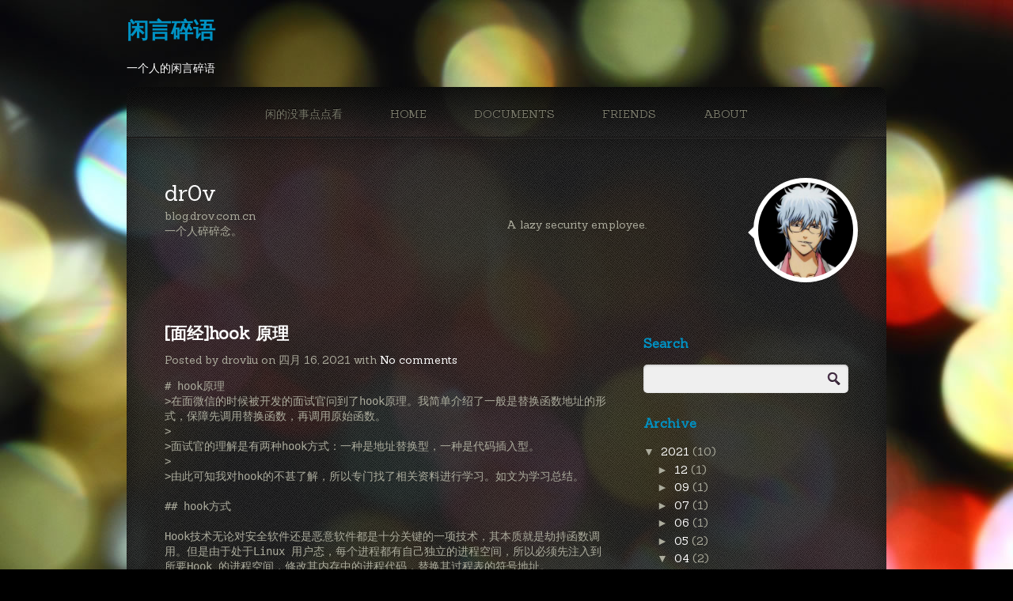

--- FILE ---
content_type: text/html; charset=UTF-8
request_url: https://blog.drov.com.cn/2021/04/hook.html
body_size: 35690
content:
<!DOCTYPE html>
<!--[if IEMobile 7 ]> <html lang="en-US"class="no-js iem7" expr:dir='data:blog.languageDirection' xmlns='http://www.w3.org/1999/xhtml' xmlns:b='http://www.google.com/2005/gml/b' xmlns:data='http://www.google.com/2005/gml/data' xmlns:expr='http://www.google.com/2005/gml/expr'> <![endif]--><!--[if lt IE 7 ]> <html lang="en-US" class="no-js ie6 oldie" expr:dir='data:blog.languageDirection' xmlns='http://www.w3.org/1999/xhtml' xmlns:b='http://www.google.com/2005/gml/b' xmlns:data='http://www.google.com/2005/gml/data' xmlns:expr='http://www.google.com/2005/gml/expr'> <![endif]--><!--[if IE 7 ]> <html lang="en-US" class="no-js ie7 oldie" expr:dir='data:blog.languageDirection' xmlns='http://www.w3.org/1999/xhtml' xmlns:b='http://www.google.com/2005/gml/b' xmlns:data='http://www.google.com/2005/gml/data' xmlns:expr='http://www.google.com/2005/gml/expr'> <![endif]--><!--[if IE 8 ]> <html lang="en-US" class="no-js ie8 oldie" expr:dir='data:blog.languageDirection' xmlns='http://www.w3.org/1999/xhtml' xmlns:b='http://www.google.com/2005/gml/b' xmlns:data='http://www.google.com/2005/gml/data' xmlns:expr='http://www.google.com/2005/gml/expr'> <![endif]--><!--[if (gte IE 9)|(gt IEMobile 7)|!(IEMobile)|!(IE)]><!--><html class='no-js' dir='ltr' lang='en-US' xmlns='http://www.w3.org/1999/xhtml' xmlns:b='http://www.google.com/2005/gml/b' xmlns:data='http://www.google.com/2005/gml/data' xmlns:expr='http://www.google.com/2005/gml/expr'><!--<![endif]-->
<head>
<link href='https://www.blogger.com/static/v1/widgets/2944754296-widget_css_bundle.css' rel='stylesheet' type='text/css'/>
<meta content='text/html; charset=UTF-8' http-equiv='Content-Type'/>
<meta content='blogger' name='generator'/>
<link href='https://blog.drov.com.cn/favicon.ico' rel='icon' type='image/x-icon'/>
<link href='https://blog.drov.com.cn/2021/04/hook.html' rel='canonical'/>
<link rel="alternate" type="application/atom+xml" title="闲言碎语 - Atom" href="https://blog.drov.com.cn/feeds/posts/default" />
<link rel="alternate" type="application/rss+xml" title="闲言碎语 - RSS" href="https://blog.drov.com.cn/feeds/posts/default?alt=rss" />
<link rel="service.post" type="application/atom+xml" title="闲言碎语 - Atom" href="https://www.blogger.com/feeds/1654671993539634666/posts/default" />

<link rel="alternate" type="application/atom+xml" title="闲言碎语 - Atom" href="https://blog.drov.com.cn/feeds/5747046211024371227/comments/default" />
<!--Can't find substitution for tag [blog.ieCssRetrofitLinks]-->
<meta content='https://blog.drov.com.cn/2021/04/hook.html' property='og:url'/>
<meta content='[面经]hook 原理 ' property='og:title'/>
<meta content=' # hook原理 &gt;在面微信的时候被开发的面试官问到了hook原理。我简单介绍了一般是替换函数地址的形式，保障先调用替换函数，再调用原始函数。 &gt; &gt;面试官的理解是有两种hook方式：一种是地址替换型，一种是代码插入型。 &gt; &gt;由此可知我对hook的不甚了解，所以专门找了相关资...' property='og:description'/>
<!--[if IE]><meta http-equiv="X-UA-Compatible" content="IE=edge,chrome=1"/><![endif]-->
<meta content='width=device-width' name='viewport'/>
<link href="//fonts.googleapis.com/css?family=Open+Sans:300italic,400italic,700italic,400,300,700,800" rel="stylesheet" type="text/css">
<link href="//fonts.googleapis.com/css?family=Sanchez" rel="stylesheet" type="text/css">
<script async='async' data-ad-client='ca-pub-2124191826228973' src='https://pagead2.googlesyndication.com/pagead/js/adsbygoogle.js'></script>
<script async='async' src='//pagead2.googlesyndication.com/pagead/js/adsbygoogle.js'></script>
<script> (adsbygoogle = window.adsbygoogle || []).push({ google_ad_client: "ca-pub-2124191826228973", enable_page_level_ads: true }); </script>
<script src='https://cdn.rawgit.com/google/code-prettify/master/loader/run_prettify.js?skin=sunburst'></script>
<script src='//cdnjs.cloudflare.com/ajax/libs/highlight.js/9.9.0/highlight.min.js' type='text/javascript'></script>
<script src='//cdnjs.cloudflare.com/ajax/libs/showdown/1.6.2/showdown.min.js' type='text/javascript'></script>
<script src='//cdnjs.cloudflare.com/ajax/libs/jquery/3.1.1/jquery.min.js' type='text/javascript'></script>
<script src='//mxp22.surge.sh/markdown-highlight-in-blogger.js' type='text/javascript'></script>
<!-- Start www.bloggertipandtrick.net: Changing the Blogger Title Tag -->
<title>[面经]hook 原理  ~ 闲言碎语</title>
<!-- End www.bloggertipandtrick.net: Changing the Blogger Title Tag -->
<style id='page-skin-1' type='text/css'><!--
/*
-----------------------------------------------
Blogger Template Style
Name:   Veecard
Author: Lasantha Bandara
URL 1:  http://www.btemplates.com/author/pbtemplates/
URL 2:  http://www.bloggertipandtrick.net/
Date:   September 2013
License:  This free Blogger template is licensed under the Creative Commons Attribution 3.0 License, which permits both personal and commercial use.
However, to satisfy the 'attribution' clause of the license, you are required to keep the footer links intact which provides due credit to its authors. For more specific details about the license, you may visit the URL below:
http://creativecommons.org/licenses/by/3.0/
----------------------------------------------- */
body#layout ul{list-style-type:none;list-style:none}
body#layout ul li{list-style-type:none;list-style:none}
body#layout #content {}
body#layout #slidearea {display:none;}
body#layout #headbox{display:none;}
body#layout .footer-container {position: static;}
/* Variable definitions
====================
*/
/* Use this with templates/template-twocol.html */
/*! normalize.css v1.0.1 | MIT License | git.io/normalize */
article,aside,details,figcaption,figure,footer,header,hgroup,nav,section,summary{display:block}
audio,canvas,video{display:inline-block;*display:inline;*zoom:1}
audio:not([controls]){display:none;height:0}
[hidden]{display:none}
html{font-size:100%;-webkit-text-size-adjust:100%;-ms-text-size-adjust:100%}
html,button,input,select,textarea{font-family:sans-serif}
body{margin:0}
a:focus{outline:thin dotted}
a:active,a:hover{outline:0}
h1{font-size:2em;margin:.67em 0}
h2{font-size:1.5em;margin:.83em 0}
h3{font-size:1.17em;margin:1em 0}
h4{font-size:1em;margin:1.33em 0}
h5{font-size:.83em;margin:1.67em 0}
h6{font-size:.75em;margin:2.33em 0}
abbr[title]{border-bottom:1px dotted}
b,strong{font-weight:bold}
blockquote{margin:1em 40px}
dfn{font-style:italic}
mark{background:#ff0;color:#000}
p,pre{margin:1em 0}
code,kbd,pre,samp{font-family:monospace,serif;_font-family:'courier new',monospace;font-size:1em}
pre{white-space:pre;white-space:pre-wrap;word-wrap:break-word}
q{quotes:none}
q:before,q:after{content:'';content:none}
small{font-size:80%}
sub,sup{font-size:75%;line-height:0;position:relative;vertical-align:baseline}
sup{top:-0.5em}
sub{bottom:-0.25em}
dl,menu,ol,ul{margin:1em 0}
dd{margin:0 0 0 40px}
menu,ol,ul{padding:0 0 0 40px}
nav ul,nav ol{list-style:none;list-style-image:none}
#navwrapper ul,#navwrapper ol{list-style:none;list-style-image:none}
img{border:0;-ms-interpolation-mode:bicubic}
svg:not(:root){overflow:hidden}
figure{margin:0}
form{margin:0}
fieldset{border:1px solid #c0c0c0;margin:0 2px;padding:.35em .625em .75em}
legend{border:0;padding:0;white-space:normal;*margin-left:-7px}
button,input,select,textarea{font-size:100%;margin:0;vertical-align:baseline;*vertical-align:middle}
button,input{line-height:normal}
button,html input[type="button"],input[type="reset"],input[type="submit"]{-webkit-appearance:button;cursor:pointer;*overflow:visible}
button[disabled],input[disabled]{cursor:default}
input[type="checkbox"],input[type="radio"]{box-sizing:border-box;padding:0;*height:13px;*width:13px}
input[type="search"]{-webkit-appearance:textfield;-moz-box-sizing:content-box;-webkit-box-sizing:content-box;box-sizing:content-box}
input[type="search"]::-webkit-search-cancel-button,input[type="search"]::-webkit-search-decoration{-webkit-appearance:none}
button::-moz-focus-inner,input::-moz-focus-inner{border:0;padding:0}
textarea{overflow:auto;vertical-align:top}
table{border-collapse:collapse;border-spacing:0}
/* ==========================================================================
HTML5 Boilerplate styles - h5bp.com (generated via initializr.com)
========================================================================== */
html,
button,
input,
select,
textarea {
color: #222;
}
body, .body-fauxcolumn-outer {
font-size: 1em;
line-height: 1.4;
}
::-moz-selection {
background: #000000;
text-shadow: none;
}
::selection {
background: #000000;
text-shadow: none;
}
hr {
display: block;
height: 1px;
border: 0;
border-top: 1px solid #ccc;
margin: 1em 0;
padding: 0;
}
img {
vertical-align: middle;
}
fieldset {
border: 0;
margin: 0;
padding: 0;
}
textarea {
resize: vertical;
}
.chromeframe {
margin: 0.2em 0;
background: #ccc;
color: #000;
padding: 0.2em 0;
}
img{
width: 100%;
}
/* =====  Styles ==================================================
========================================================================== */
body, .body-fauxcolumn-outer {
font-size: 14px;
background-attachment: fixed;
background-color: #000;
background-image: url("https://blogger.googleusercontent.com/img/b/R29vZ2xl/AVvXsEiv_MPUH4zOxwahxybcGGGBlIbVtUytTFo7IWWXlYWSsaw7jrMSafRiL0YuhxiEhUQOFunMMBPojw1GST3fC9h5X9ML3SVFly1_zxnpubzirgmUuSkunIHypYCFZUP1zHdaseLB4A9SBCU/s0/background_02.jpg");
background-position: center top;
background-repeat: no-repeat;
font-family: Arial, sans;
}
* { transition: all 0.3s ease-out; }
a {
color:#fff;
text-decoration: none;
transition: all 0.3s ease-out;
}
a:hover {
color:#fff;
}
h2, h3 {
color:#fff;
}
#pagebwrap {
margin:0 5%;
width: 90%;
}
.wrapper {
width: 100%;
margin: 0;
}
.main-container {
background:url('https://blogger.googleusercontent.com/img/b/R29vZ2xl/AVvXsEjg5Igjz7GQubJKCYc2RJOG7gRCsnDQUwUFSf784NPXfPiAfBimd2y4kfPSPtEsWPe2XfBSt6QObsSPHGSXqEWT6mCx-yARIC-dJClcbnxrg6g1btFT7yt0GkMIvtKPRq3UJOKsmwmAsVM/s0/bg_pattern_dark.png') left top repeat;
-webkit-border-radius: 10px;
-moz-border-radius: 10px;
border-radius: 10px;
/*
-webkit-box-shadow: 0px 0px 20px rgba(0, 0, 0, 0.75);
-moz-box-shadow:    0px 0px 20px rgba(0, 0, 0, 0.75);
box-shadow:         0px 0px 20px rgba(0, 0, 0, 0.75);
box-shadow: 0 0px 5px rgba(0, 0, 0, 0.6), 0 1px 5px rgba(0, 0, 0, 0.2), 0 0 0 10px rgba(0, 0, 0, 0.2);
*/
box-shadow: 0 0 0 10px rgba(0, 0, 0, 0);
}
nav {
float:left;
width:100%;
border-bottom:1px solid #100F0F;
overflow:hidden;
position:relative;
background:url('https://blogger.googleusercontent.com/img/b/R29vZ2xl/AVvXsEjg5Igjz7GQubJKCYc2RJOG7gRCsnDQUwUFSf784NPXfPiAfBimd2y4kfPSPtEsWPe2XfBSt6QObsSPHGSXqEWT6mCx-yARIC-dJClcbnxrg6g1btFT7yt0GkMIvtKPRq3UJOKsmwmAsVM/s0/bg_pattern_dark.png') left top repeat;
-webkit-border-radius: 10px 10px 0 0;
-moz-border-radius: 10px 10px 0 0;
border-radius: 10px 10px 0 0;
background: -moz-linear-gradient(top,  rgba(0,0,0,0.65) 0%, rgba(0,0,0,0) 100%); /* FF3.6+ */
background: -webkit-gradient(linear, left top, left bottom, color-stop(0%,rgba(0,0,0,0.65)), color-stop(100%,rgba(0,0,0,0))); /* Chrome,Safari4+ */
background: -webkit-linear-gradient(top,  rgba(0,0,0,0.65) 0%,rgba(0,0,0,0) 100%); /* Chrome10+,Safari5.1+ */
background: -o-linear-gradient(top,  rgba(0,0,0,0.65) 0%,rgba(0,0,0,0) 100%); /* Opera 11.10+ */
background: -ms-linear-gradient(top,  rgba(0,0,0,0.65) 0%,rgba(0,0,0,0) 100%); /* IE10+ */
background: linear-gradient(to bottom,  rgba(0,0,0,0.65) 0%,rgba(0,0,0,0) 100%); /* W3C */
filter: progid:DXImageTransform.Microsoft.gradient( startColorstr='#a6000000', endColorstr='#00000000',GradientType=0 ); /* IE6-9 */
}
#navwrapper {
float:left;
width:100%;
border-bottom:1px solid #100F0F;
overflow:hidden;
position:relative;
background:url('https://blogger.googleusercontent.com/img/b/R29vZ2xl/AVvXsEjg5Igjz7GQubJKCYc2RJOG7gRCsnDQUwUFSf784NPXfPiAfBimd2y4kfPSPtEsWPe2XfBSt6QObsSPHGSXqEWT6mCx-yARIC-dJClcbnxrg6g1btFT7yt0GkMIvtKPRq3UJOKsmwmAsVM/s0/bg_pattern_dark.png') left top repeat;
-webkit-border-radius: 10px 10px 0 0;
-moz-border-radius: 10px 10px 0 0;
border-radius: 10px 10px 0 0;
background: -moz-linear-gradient(top,  rgba(0,0,0,0.65) 0%, rgba(0,0,0,0) 100%); /* FF3.6+ */
background: -webkit-gradient(linear, left top, left bottom, color-stop(0%,rgba(0,0,0,0.65)), color-stop(100%,rgba(0,0,0,0))); /* Chrome,Safari4+ */
background: -webkit-linear-gradient(top,  rgba(0,0,0,0.65) 0%,rgba(0,0,0,0) 100%); /* Chrome10+,Safari5.1+ */
background: -o-linear-gradient(top,  rgba(0,0,0,0.65) 0%,rgba(0,0,0,0) 100%); /* Opera 11.10+ */
background: -ms-linear-gradient(top,  rgba(0,0,0,0.65) 0%,rgba(0,0,0,0) 100%); /* IE10+ */
background: linear-gradient(to bottom,  rgba(0,0,0,0.65) 0%,rgba(0,0,0,0) 100%); /* W3C */
filter: progid:DXImageTransform.Microsoft.gradient( startColorstr='#a6000000', endColorstr='#00000000',GradientType=0 ); /* IE6-9 */
}
#top-menu  ul {
clear:left;
float:left;
list-style:none;
margin:0;
padding:0;
position:relative;
left:50%;
text-align:center;
padding: 20px 0 15px;
}
#top-menu  li {
display:block;
float:left;
list-style:none;
margin:0;
padding:0;
position:relative;
right:50%;
}
#top-menu   li:last-child {
border:none;
}
#top-menu  a {
display:block;
margin:0 0 0 0px;
padding:5px 20px;
color:#79796A;
text-decoration:none;
line-height:1.3em;
text-transform: uppercase;
font-size: 14px;
margin: 0 10px;
text-shadow: 0px -1px 0px rgba(0, 0, 0, 0.9);
}
#top-menu  li.current-menu-item a,
#top-menu  a:hover {
color:#FFFFFF;
border-radius: 3px;
}
#top-menu   li a {
position: relative;
z-index: 2;
}
#responsive-top-menu {
display: none;
}
.post-outer {overflow: hidden;}
#menu-button {
display: none;
vertical-align: bottom;
text-align: center;
text-transform: uppercase;
color: #fff;
padding: 20px;
margin: 0;
opacity: .7;
cursor: pointer;
transition: all .2s linear;
border-radius: 2px;
background:#000;
}
#menu-button.selected,
#menu-button:active {
opacity: 1;
display: block;
background-color: #CCC;
}
.mainblogpart {
color:#ACAC9D;
padding: 50px 5% 50px;
border-top: 1px solid #2F2E2D;
-webkit-border-radius: 0 0 10px 10px;
-moz-border-radius: 0 0 10px 10px;
border-radius:0 0 10px 10px;
clear: both;
-webkit-box-shadow: inset 0px 0px 50px -20px #000000;
moz-box-shadow: inset 0px 0px 50px -20px #000000;
box-shadow: inset 0px 0px 50px -20px #000000;
}
.mainblogpart h1 {
font-size: 2.1em;
color:#FFFFFF;
font-weight: normal;
margin: 0 0 1em 0;
padding:0 0 0.5em 0;
border-bottom:1px solid #353526;
}
.header-container {
position: relative;
}
.header-container .vcard {
background: url("https://blogger.googleusercontent.com/img/b/R29vZ2xl/AVvXsEiD8grSRDnYVkNGX-ZADVQEs5aICZztPfh-J5eyq6Zx3koTpKuMR97DhGuY_u4CkuzMB05r-HwejwRMNT5wCi9E2YyYYjvsqiNfqNxq08jJ1tckOC_bjrovn64RtF5xeQGhqDoBrx8rt5c/s0/arrow_down.png") right 50% no-repeat;
color:#fff;
padding-right: 20px;
position: absolute;
right: 0;
bottom: 10px;
}
.footer-container {
position: relative;
}
.footer-container footer {
color: #ffffff;
padding: 20px 0;
font-size:11px;
text-align: center;
text-shadow: 1px 1px 0px #000000;
clear: both;
}
h1.title {
}
/* ===============
HOMEPAGE
=============== */
#intro {
font-size:40px;
color: #fff;
}
#intro strong {
font-weight: bold;
color:#0092C4;
}
#intro span {
color:#0092C4;
}
#intro p {
margin: 0;
}
.bio-image {
width:150px;
float: left;
margin-right: 70px;
position: relative;
margin-left: -20px;
text-shadow:none;
}
.bio-image img {
-webkit-border-radius: 50%;
-moz-border-radius: 50%;
border-radius: 50%;
border:6px solid #fff;
max-width: 100%;
width: 100%;
background-color: #FFFFFF;
}
.bio-image:after {
content:'';
width: 0;
height: 0;
border-top: 10px solid transparent;
border-bottom: 10px solid transparent;
border-left: 10px solid #FFFFFF;
position: absolute;
top:45%;
right: -20px;
text-shadow:none;
}
#bio {
clear: both;
margin-top: 30px;
}
#bio ul {
list-style: none;
margin: 0 auto;
padding: 0;
width:auto;
}
#bio ul li {
float: left;
margin: 0 2%;
padding:15px 0;
width:46%;
list-style: none;
border-bottom:1px solid #353526;
}
#bio ul li:first-child {
border-top:none;
}
#bio ul li:nth-child(2n+1) {
text-align: right;
}
/* ===============
Social Links
=============== */
#social-icons {
position: absolute;
bottom: 70px;
right: -50px;
}
#social-links {
margin:0;
padding:0;
}
#social-links li {
display: block;
text-indent: -9999px;
width: 32px;
height: 32px;
margin: 5px;
padding: 0;
}
#social-links li a {
display: block;
width: 32px;
height: 32px;
border-radius: 50%;
-moz-border-radius: 50%;
-webkit-border-radius: 50%;
background-color: #000000;
background-repeat: no-repeat;
background-position: 50% 50%;
}
#social-links li a:hover {
background-color: #0092C4;
}
ul#social-links li  a.facebook {  background-image: url("https://blogger.googleusercontent.com/img/b/R29vZ2xl/AVvXsEhnwbeeQKLymFKUeVdnIxwomcKm82VKt8U0dl5SG04WMMvQVEL9C-v2O6I7P7BofHxdf5K-k4T8zv9v0AVIm5A8rQxDNpE3_mlqaV7tlGRmLvpHdhsQcs77NyEXiXXChIfHasvCofrXbiQ/s0/facebook.png") }
ul#social-links li  a.twitter {  background-image: url("https://blogger.googleusercontent.com/img/b/R29vZ2xl/AVvXsEhQS7_XxH5Qq_nKVlJcZ4V0sKh7T1k2HvlJEGZofUOKafvC3GoRwQrDVszqnCMfyJ5xkXt6y4SNv-fSh3PX6bz1z5-siOE8NAQ0wl_zf2715O7e4Sb-ZaH_6JTLdzQJpNbTGvlisUO-WA0/s0/twitter.png") }
ul#social-links li  a.google {  background-image: url("https://blogger.googleusercontent.com/img/b/R29vZ2xl/AVvXsEgwNEzinjNcWg1FbM2KFBWprusLYLU2PpE7tdRdcyoC1eWJSMFL6f3DHrC3MfCYxdDGIGsDxdSt9WFxuj2iwbWI6MzeyNMZUZ_1Gs0mHkOeT3cZep2xz0_tkfPjfSS6WMHfDp3DR_wjLIU/s0/google.png") }
ul#social-links li  a.dribbble {  background-image: url("https://blogger.googleusercontent.com/img/b/R29vZ2xl/AVvXsEgTGZPoUDPK4gQpHtM93UN9WHOyWILwe-R8wdW0kAoDOenHzAydajdcsS7oNNZLZx2j8Wh2Qa3YdGwwc3k68T4wzsxfajCWNXywnpuub80oj6yjVreTxC-j-qx7bLc1rruN-FoSUj1G2ws/s0/dribbble.png") }
ul#social-links li  a.vimeo {  background-image: url("https://blogger.googleusercontent.com/img/b/R29vZ2xl/AVvXsEi2LT_ZNZD6Bg5zggKA3cuq1XRFVCovIZZnaP8iMbQgLLKYLQHFsnc2XjEchEi99FmiykH8z72hOpyCCcoyqrfSMGgsvozPuaX3to30svsD-x4JHAwLZgDK7AOj6rB7iMidBwhHpzwk__Y/s0/vimeo.png") }
ul#social-links li  a.skype {  background-image: url("https://blogger.googleusercontent.com/img/b/R29vZ2xl/AVvXsEhn_Y3iZeG_bPDWmC7xZql-9Pfr7ogZEOGfPEMaHucEw8BHQm1eNsM0sqaOubFtFQ0yTxLQKtA5PBvDEbfBA6jptFqxa_lfbM5uqmbmQE7ZpgLGwECoKNVVKgjnGg7LshJArZvXAwcHLS4/s0/skype.png") }
ul#social-links li  a.rss {  background-image: url("https://blogger.googleusercontent.com/img/b/R29vZ2xl/AVvXsEiF-SjGXHj6FUA2xX6gFyf7rEFsK59xWIlEiRxtwm3932fn5-OaBZXtQ0PUvAskY-YaGPUSc4pJhsACRZ3Z82Gk-Xj76PhZ_36NikEB6TPJIa6GzSbDnCYhysA1GdfOvFpc_gH4EO6gKQ8/s0/rss.png") }
ul#social-links li  a.linkedin {  background-image: url("https://blogger.googleusercontent.com/img/b/R29vZ2xl/AVvXsEjfHcvYx7euRVmDt5jiMjZQT62x6e2JG7YD7JVWTn22svk1JcmEBBua2DG5XyT66qImHjlOC_45Hxwc8f96UIN82o7w0wM2X3BSLLekLbmZ66w1hXSRaxdxvjdGbgKUC7EWJ_tfR3ImbW8/s0/linkedin.png") }
ul#social-links li  a.pinterest {  background-image: url("https://blogger.googleusercontent.com/img/b/R29vZ2xl/AVvXsEiHRU81ewk2NKgpGdQVrSUg9t3oWjp_NBr1UzbDwBzN94b3SkX8dXflXqs7CCM38lDA5VZT3UqMSIYqTK9Vc8_021C-O4f5X6rCoKG6Nun2nQHudjohRqo6sJlyp3VZRsnWAVF6CkXv61Q/s0/pinterest.png") }
/* ===============
RESUME
=============== */
.box {
border-bottom:1px solid #353526;
padding:0 0 20px 0;
}
.box:last-child {
border-bottom: none;
}
.box h2 {
margin-top: 0;
font-weight: normal;
}
.col_half {
width: 50%;
float: left;
margin-bottom: 10px;
}
.first,
.last,
.col_half:nth-child(2n+1) {
clear: both;
}
.last {
clear: right;
margin-right: 0 !important;
}
.col_half p{
margin-top: 0;
}
.bio-header {
margin-bottom: 40px;
clear: both;
}
.bio-header .bio-image {
width:120px;
float: right;
margin: 0 0 0 20px;
}
.bio-header .bio-image:after {
content:'';
width: 0;
height: 0;
border-top: 10px solid transparent;
border-bottom: 10px solid transparent;
border-right: 10px solid #FFFFFF;
border-left: 0;
position: absolute;
top:45%;
left: -7px;
text-shadow:none;
box-shadow:none;
}
.bio-header .bio-phone,
.bio-header .bio-email {
text-align: right;
display: block;
color:#0092C4;
}
.bio-header .bio-info {
margin-top: 50px;
}
.mainblogpart h1.bio-title {
margin-bottom: 0;
padding-bottom: 0;
font-size: 2.0em;
color:#fff;
border:none;
}
.bio-location {
display: block;
margin-bottom: 20px;
}
.job-period {
text-transform: uppercase;
color:#0092C4;
font-size: 11px;
}
.job-title, .job-education-title {
margin-bottom: 10px;
margin-top: 0;
color: #fff;
font-weight: normal;
}
.job-url {
font-size: 11px;
}
.job-skill-scale {
background: url("https://blogger.googleusercontent.com/img/b/R29vZ2xl/AVvXsEi9SWa2wgyQ6oNvBY7wFdDi__mdwmMZyHwk8BHuQEiyvg5qysAF_kMeNCOV4FGthYnBjKrLKomH4065BxOl_b5SGLTWSy4P6F65HlMMBRNL5hOyDLCSMni3MMuavfn3dJrRyWEW5V6ijuY/s0/scale.png") 0 0 no-repeat;
width: 137px;
height: 12px;
display: block;
}
.job-skill-number {
background-image: url("https://blogger.googleusercontent.com/img/b/R29vZ2xl/AVvXsEi9SWa2wgyQ6oNvBY7wFdDi__mdwmMZyHwk8BHuQEiyvg5qysAF_kMeNCOV4FGthYnBjKrLKomH4065BxOl_b5SGLTWSy4P6F65HlMMBRNL5hOyDLCSMni3MMuavfn3dJrRyWEW5V6ijuY/s0/scale.png");
background-position: 0 -12px;
background-repeat: no-repeat;
width: 137px;
height: 12px;
display: block;
}
.job-skill-number.skill-1 {width:14px;}
.job-skill-number.skill-2 {width:28px;}
.job-skill-number.skill-3 {width:42px;}
.job-skill-number.skill-4 {width:56px;}
.job-skill-number.skill-5 {width:70px;}
.job-skill-number.skill-6 {width:84px;}
.job-skill-number.skill-7 {width:98px;}
.job-skill-number.skill-8 {width:112px;}
.job-skill-number.skill-9 {width:126px;}
.job-skill-number.skill-10 {width:140px;}
/* ===============
BLOG
=============== */
.hentry {
display: table;
margin-bottom:30px;
clear: both;
}
h2.post-title {
margin: 0 0 10px;
}
.meta {
font-size: 12px;
}
.blog-thumb {
padding: 0px;
margin: 5px 25px 10px 0;
max-width: 100%;
height:auto;
-webkit-border-radius: 5pxx;
-moz-border-radius: 5px;
border-radius: 5px;
border:0px solid #fff;
}
.alignleft,
img.alignleft {
display: inline;
float: left;
margin-right: 1.5em;
}
.alignright,
img.alignright {
display: inline;
float: right;
margin-left: 1.5em;
}
.aligncenter,
img.aligncenter {
clear: both;
display: block;
margin-left: auto;
margin-right: auto;
}
blockquote.left {
float: left;
margin-left: 0;
margin-right: 20px;
text-align: right;
width: 33%;
}
blockquote.right {
float: right;
margin-left: 20px;
margin-right: 0;
text-align: left;
width: 33%;
}
.column-left {
float:left;
width: 65%;
margin-right: 5%;
}
.column-right {
float: left;
width:30%;
}
.side_widget {
margin-bottom: 10px;
padding-bottom:10px;
border-bottom:1px solid #353526;
}
.sidebar .widget {
margin-bottom: 10px;
padding-bottom:10px;
border-bottom:1px solid #353526;
}
.sidebar .widget h2 {
color: #0092C4;
font-family: "Sanchez",serif;
font-size: 1.17em;
margin: 1em 0;
}
.side_widget ul {
padding-left:0;
list-style: none;
}
.sidebar .widget ul {
padding-left:0;
list-style: none;
}
.side_widget li {
margin-bottom: 10px;
}
.sidebar .widget li {
margin-bottom: 10px;
}
.widget_search {
border:none;
}
.widget_search #searchsubmit {
display: none;
}
.widget_search .screen-reader-text {
display: none;
}
.widget_search #s {
width:100%;
-moz-box-sizing: border-box;
box-sizing: border-box;
background: #EFEFEF url("https://blogger.googleusercontent.com/img/b/R29vZ2xl/AVvXsEhr3h6wSpqOnjL2w4wTlyZiLPAgdnbWj3vOWeLiFHMZ2Jzvypb5bgX4SjlI32eNBQutpZAtooYY3xGUcWHFuhQaNZRbSvYAC4R_B8pMBUhxlK8skVmTO_9U8lRltoMSNLJWczlEaWJRHVI/s0/ico_search.png") 96% 50% no-repeat;
box-shadow: 0 1px 3px rgba(0, 0, 0, 0.2) inset;
}
.widget_site5framework_twitter_widget h3.widget-title {
background: url("https://blogger.googleusercontent.com/img/b/R29vZ2xl/AVvXsEjUw10Huv0bSkSCNuapiANUBImpgr317KRAbeeS0O_KduVSL2RQVLX_57kupWEt4uLrASG0EoNWRaAW159nFeM9jsxYYKkNCZbEosKsvcFbEectSdSnLqJj0CDX7S3hvYpVorM_xRIfLag/s0/ico_twitter_blue.png") 96% 50% no-repeat;
}
input[type="text"],
input[type="email"],
input[type="url"],
input[type="password"],
textarea {
background: #666666 url('https://blogger.googleusercontent.com/img/b/R29vZ2xl/AVvXsEjHhzX_p63lPMqatKrhptejca-YGhvqw4dJL5do8KxJe5FGWLJ5KuymA3QUxoAMXs0ohM7XitmrNXoxeRMrTjFg2i5kffp4oUW1xvqAzsI3008oGMDKwDLJTzQjYscsJbMYQ6pN-xe6f8w/s0/bg_pattern_light.png') left top repeat;
border:none;
-webkit-border-radius: 5px;
-moz-border-radius: 5px;
border-radius: 5px;
padding:10px;
}
textarea {
resize:vertical;
max-height:300px;
min-height:200px;
}
.form-row {
clear: both;
margin-bottom: 10px;
}
.input label {
display: block;
font-size: 14px;
margin-bottom: 5px;
}
.input input {
width: 80%;
}
.input textarea {
width: 94%;
height: 200px;
}
input:focus,
textarea:focus {
-webkit-box-shadow:  0px 0px 5px 0 #FFFFFF;
moz-box-shadow:  0px 0px 5px 0 #FFFFFF;
box-shadow:  0px 0px 5px 0 #FFFFFF;
}
input[type="submit"]  {
border:none;
display: inline-block;
margin: 0;
padding: 10px 20px;
background: #FF8000;
color: #ffffff;
border: 1px solid rgba(0,0,0,0.15);
border-radius: 5px;
transition: all 0.3s ease-out;
box-shadow:
inset 0 1px 0 rgba(255,255,255,0.5),
0 2px 2px rgba(0,0,0,0.3),
0 0 4px 1px rgba(0,0,0,0.2);
/* Font styles */
text-decoration: none;
position: relative;
z-index: 2;
}
input[type="submit"]:hover { background: #D23F00 }
/* ===============
ALL: IE Fixes
=============== */
.ie7 .title {
padding-top: 20px;
}
.lt-ie9 #pagebwrap {
width: 960px;
margin: 0 auto;
}
/* ==========================================================================
Media Queries
========================================================================== */
/*-------------------------------------------*/
/* #Wide Screen*/
/*-------------------------------------------*/
@media only screen and (min-width:  959px) {
#pagebwrap {
width: 960px;
margin: 0 auto;
}
#top-menu  {
display: block ;
}
}
/*-------------------------------------------*/
/* #Tablet (Portrait)*/
/*-------------------------------------------*/
@media only screen and (max-width: 959px) {
#intro p {
font-size: 30px;
}
#top-menu  {
display: block;
}
#intro .bio-image,
.bio-header .bio-image {
width:120px;
}
#bio ul {
width: 100%;
}
.col_half {
width: 100%;
float:none;
}
#intro .bio-image,
.bio-header .bio-image {
float: left;
margin: 0 40px 0 0;
width: 100px;
}
.bio-header .bio-info {
margin-top: 40px;
}
.bio-header .bio-phone, .bio-header .bio-email {
text-align: left;
}
.bio-header .bio-image:after,
#intro .bio-image:after {
border-top: 10px solid transparent;
border-bottom: 10px solid transparent;
border-left: 10px solid #FFFFFF;
border-right: 0;
position: absolute;
top:42%;
left:auto;
right: -20px;
text-shadow:none;
}
#social-icons {
position: static;
margin-top: 10px;
}
#social-links {
position: static;
}
#social-links li {
float: left;
position: static;
}
}
/*-------------------------------------------*/
/* Mobile Landscape Size to Tablet Portrait (devices and browsers)
/*-------------------------------------------*/
@media only screen and (max-width: 767px) {
#top-menu  {
display: block;
}
#top-menu  a {
padding:5px;
font-size: 14px;
}
.view {
width: 48%;
}
#intro p {
}
.col_half {
width: 100%;
float:none;
}
#bio ul {
width: 100%;
}
#bio ul li {
float:none;
width: auto;
margin: 0;
}
#bio ul li:nth-child(2n+1) {
text-align: left;
}
#intro p {
font-size: 25px;
}
}
/*-------------------------------------------*/
/* #MOBILE 320px (Portrait)*/
/*-------------------------------------------*/
@media only screen and (max-width: 480px), screen and (max-device-width: 480px) {
body,
#bio ul li {
font-size: 13px;
}
nav {
}
navwrapper {
}
#menu-button {
display: block;
}
#top-menu  ul {
position: static;
float: none;
display: none ;
padding-top: 0;
padding-bottom: 0;
}
#top-menu  a {
padding:15px ;
margin: 0;
display: block;
font-size: 14px;
}
#top-menu  a:hover {
background: #333;
}
#top-menu  a:active {
background: #000;
}
#top-menu  li:first-child a {
margin-left: 0;
}
#top-menu  li:last-child a {
margin-right: 0;
}
#top-menu  li {
display: block;
float: none;
position: static;
padding:0 0;
border-bottom:1px solid #353526;
}
#responsive-top-menu {
display: block;
width: 100%;
margin:20px 0;
padding:10px;
}
.mainblogpart  {
padding:20px 10%;
}
.bio-header .bio-image,
#intro .bio-image {
float: none;
margin:0 auto 20px;
width: 100px;
}
.bio-header .bio-image:after,
#intro .bio-image:after {
border:none;
border-left: 10px solid transparent;
border-right: 10px solid transparent;
border-top: 10px solid  #FFFFFF;
content: "";
top:98%;
right:0;
height: 0;
position: absolute;
left: 45%;
text-shadow: none;
bottom: -10px;
width: 0;
}
#intro p {
font-size:20px;
text-align: center;
}
#bio ul {
width: 100%;
}
#bio ul li {
float:none;
width: auto;
margin: 0;
}
#bio ul li:nth-child(2n+1) {
text-align: left;
}
h1.bio-title {
font-size: 3em;
}
h1.bio-title, .bio-location {
text-align: center;
display: block;
}
.bio-header .bio-phone, .bio-header .bio-email {
text-align: center;
display: block;
}
.bio-header .bio-info {
margin-top: 10px;
}
.view {
width: 100%;
margin: 0 0 2% 0;
}
.col_half {
width: 100%;
float:none;
}
#social-icons {
position: static;
margin-top: 10px;
}
#social-links {
position: static;
}
#social-links li {
float: left;
position: static;
}
.column-right,
.column-left {
float: none;
display:block;
width: 100%;
margin:0 0 20px 0;
}
h2.post-title {
display: block;
clear: both;
}
}
/* ==========================================================================
Isotope Filtering
========================================================================== */
/**** Isotope Filtering ****/
.isotope-item {
z-index: 2;
}
.isotope-hidden.isotope-item {
pointer-events: none;
z-index: 1;
}
/**** Isotope CSS3 transitions ****/
.isotope,
.isotope .isotope-item {
-webkit-transition-duration: 0.8s;
-moz-transition-duration: 0.8s;
-ms-transition-duration: 0.8s;
-o-transition-duration: 0.8s;
transition-duration: 0.8s;
}
.isotope {
-webkit-transition-property: height, width;
-moz-transition-property: height, width;
-ms-transition-property: height, width;
-o-transition-property: height, width;
transition-property: height, width;
}
.isotope .isotope-item {
-webkit-transition-property: -webkit-transform, opacity;
-moz-transition-property:    -moz-transform, opacity;
-ms-transition-property:     -ms-transform, opacity;
-o-transition-property:      -o-transform, opacity;
transition-property:         transform, opacity;
}
/**** disabling Isotope CSS3 transitions ****/
.isotope.no-transition,
.isotope.no-transition .isotope-item,
.isotope .isotope-item.no-transition {
-webkit-transition-duration: 0s;
-moz-transition-duration: 0s;
-ms-transition-duration: 0s;
-o-transition-duration: 0s;
transition-duration: 0s;
}
/* ==========================================================================
Helper classes
========================================================================== */
.ir {
background-color: transparent;
border: 0;
overflow: hidden;
*text-indent: -9999px;
}
.ir:before {
content: "";
display: block;
width: 0;
height: 100%;
}
.hidden {
display: none !important;
visibility: hidden;
}
.visuallyhidden {
border: 0;
clip: rect(0 0 0 0);
height: 1px;
margin: -1px;
overflow: hidden;
padding: 0;
position: absolute;
width: 1px;
}
.visuallyhidden.focusable:active,
.visuallyhidden.focusable:focus {
clip: auto;
height: auto;
margin: 0;
overflow: visible;
position: static;
width: auto;
}
.invisible {
visibility: hidden;
}
.clearfix:before,
.clearfix:after {
content: " ";
display: table;
}
.clearfix:after {
clear: both;
}
.clearfix {
*zoom: 1;
}
/* ==========================================================================
Print styles
========================================================================== */
@media print {
* {
background: transparent !important;
color: #000 !important; /* Black prints faster: h5bp.com/s */
box-shadow:none !important;
text-shadow: none !important;
}
a,
a:visited {
text-decoration: underline;
}
a[href]:after {
content: " (" attr(href) ")";
}
abbr[title]:after {
content: " (" attr(title) ")";
}
/*
* Don't show links for images, or javascript/internal links
*/
.ir a:after,
a[href^="javascript:"]:after,
a[href^="#"]:after {
content: "";
}
pre,
blockquote {
border: 1px solid #999;
page-break-inside: avoid;
}
thead {
display: table-header-group; /* h5bp.com/t */
}
tr,
img {
page-break-inside: avoid;
}
img {
max-width: 100% !important;
}
@page {
margin: 0.5cm;
}
p,
h2,
h3 {
orphans: 3;
widows: 3;
}
h2,
h3 {
page-break-after: avoid;
}
}
h2.date-header {
margin: 1.5em 0 .5em;
display: none;
}
.main .widget {
margin: 0 0 5px;
padding: 0 0 2px;
}
.main .Blog {
border-bottom-width: 0;
}
#header .description {
color:#ffffff;
font-size:14px;
text-shadow:0px 1px 0px #000000;
}
/* Comments----------------------------------------------- */
#comments {
padding:10px;
margin-bottom:20px;
}
#comments h4 {
font-size:22px;
margin-bottom:10px;
}
#comment-name-url {
width: 365px;
float: left;
}
#comment-date {
width: 365px;
float: left;
margin-top: 5px;
font-size: 10px;
}
#comment-header {
float: left;
padding: 5px 0 40px 10px;
margin: 5px 0 15px 0;
position: relative;
background-color: #ffffff;
border: 1px dashed #eeeeee;
}
.avatar-image-container {
background: url(http: https://blogger.googleusercontent.com/img/b/R29vZ2xl/AVvXsEi_4NL-KtCo_hX0wD9e5ejJDYuC6JpcWJ7Mm2rrFq16wmsoOOM86Pt7MHpM7aeLNU56JDhYQgTmLzn5nH0Ib3YISI3rurkipTO2CgwiLOSDXm-HasA_N1F6DBkQQzsXeF3qY5ZfuwwDUWLe/s1600/comment-avatar.jpg);
width: 32px;
height: 32px;
float: right;
margin: 5px 10px 5px 5px;
border: 1px solid #dddddd;
}
.avatar-image-container img {
width: 32px;
height: 32px;
}
a.comments-autor-name {
color: #000000;
font: normal bold 14px Arial, Tahoma, Verdana;
}
a.says {
color: #000000;
font: normal 14px Arial, Tahoma, Verdana;
}
.says a:hover {
text-decoration: none;
}
.deleted-comment {
font-style: italic;
color: gray;
}
#blog-pager-newer-link {
float: left;
}
#blog-pager-older-link {
float: right;
}
#blog-pager {
text-align: center;
padding:5px;
}
.feed-links {
clear: both;
}
/* Profile ----------------------------------------------- */
.profile-img {
float: left;
margin-top: 0;
margin-right: 5px;
margin-bottom: 5px;
margin-left: 0;
padding: 4px;
border: 1px solid #eeeeee;
}
.profile-data {
margin: 0;
text-transform: uppercase;
letter-spacing: .1em;
color: #000000;
font-weight: bold;
line-height: 1.6em;
}
.profile-datablock {
margin: .5em 0 .5em;
}
.profile-textblock {
margin: 0.5em 0;
line-height: 1.6em;
}
.avatar-image-container {
background: url(https://blogger.googleusercontent.com/img/b/R29vZ2xl/AVvXsEidnFfx1m95UtYAiuuNfcPaSAPzxFuAiON743DKn27gC7TbSF55C6dtywxsBw0mdC1ET1ZOiyZeU-fJy_ttap2DB55_PfUts9meppb0v3qon_V0wO4MQvFtsl6hc4X5DCdvXEZEVlDPLpo/s0/comment-avatar.jpg);
width: 32px;
height: 32px;
float: right;
margin: 5px 10px 5px 5px;
border: 1px solid #dddddd;
}
.avatar-image-container img {
width: 32px;
height: 32px;
}
.profile-link {
text-transform: uppercase;
letter-spacing: .1em;
}
.comment-form {
max-width: 600px;
}
#navbar-iframe {
height: 0;
visibility: hidden;
display: none;
}
.PopularPosts .widget-content ul li {
padding:6px 0px;
}
.reaction-buttons table{
border:none;
margin-bottom:5px;
}
.reaction-buttons table, .reaction-buttons td{
border:none;
}
.postmeta {
margin: 0 0 10px;
}
.headersec p {
color: #FFFFFF;
}

--></style>
<script src='https://ajax.googleapis.com/ajax/libs/jquery/1.10.2/jquery.min.js' type='text/javascript'></script>
<script type='text/javascript'>
//<![CDATA[

/*! jQuery Migrate v1.2.1 | (c) 2005, 2013 jQuery Foundation, Inc. and other contributors | jquery.org/license */
jQuery.migrateMute===void 0&&(jQuery.migrateMute=!0),function(e,t,n){function r(n){var r=t.console;i[n]||(i[n]=!0,e.migrateWarnings.push(n),r&&r.warn&&!e.migrateMute&&(r.warn("JQMIGRATE: "+n),e.migrateTrace&&r.trace&&r.trace()))}function a(t,a,i,o){if(Object.defineProperty)try{return Object.defineProperty(t,a,{configurable:!0,enumerable:!0,get:function(){return r(o),i},set:function(e){r(o),i=e}}),n}catch(s){}e._definePropertyBroken=!0,t[a]=i}var i={};e.migrateWarnings=[],!e.migrateMute&&t.console&&t.console.log&&t.console.log("JQMIGRATE: Logging is active"),e.migrateTrace===n&&(e.migrateTrace=!0),e.migrateReset=function(){i={},e.migrateWarnings.length=0},"BackCompat"===document.compatMode&&r("jQuery is not compatible with Quirks Mode");var o=e("<input/>",{size:1}).attr("size")&&e.attrFn,s=e.attr,u=e.attrHooks.value&&e.attrHooks.value.get||function(){return null},c=e.attrHooks.value&&e.attrHooks.value.set||function(){return n},l=/^(?:input|button)$/i,d=/^[238]$/,p=/^(?:autofocus|autoplay|async|checked|controls|defer|disabled|hidden|loop|multiple|open|readonly|required|scoped|selected)$/i,f=/^(?:checked|selected)$/i;a(e,"attrFn",o||{},"jQuery.attrFn is deprecated"),e.attr=function(t,a,i,u){var c=a.toLowerCase(),g=t&&t.nodeType;return u&&(4>s.length&&r("jQuery.fn.attr( props, pass ) is deprecated"),t&&!d.test(g)&&(o?a in o:e.isFunction(e.fn[a])))?e(t)[a](i):("type"===a&&i!==n&&l.test(t.nodeName)&&t.parentNode&&r("Can't change the 'type' of an input or button in IE 6/7/8"),!e.attrHooks[c]&&p.test(c)&&(e.attrHooks[c]={get:function(t,r){var a,i=e.prop(t,r);return i===!0||"boolean"!=typeof i&&(a=t.getAttributeNode(r))&&a.nodeValue!==!1?r.toLowerCase():n},set:function(t,n,r){var a;return n===!1?e.removeAttr(t,r):(a=e.propFix[r]||r,a in t&&(t[a]=!0),t.setAttribute(r,r.toLowerCase())),r}},f.test(c)&&r("jQuery.fn.attr('"+c+"') may use property instead of attribute")),s.call(e,t,a,i))},e.attrHooks.value={get:function(e,t){var n=(e.nodeName||"").toLowerCase();return"button"===n?u.apply(this,arguments):("input"!==n&&"option"!==n&&r("jQuery.fn.attr('value') no longer gets properties"),t in e?e.value:null)},set:function(e,t){var a=(e.nodeName||"").toLowerCase();return"button"===a?c.apply(this,arguments):("input"!==a&&"option"!==a&&r("jQuery.fn.attr('value', val) no longer sets properties"),e.value=t,n)}};var g,h,v=e.fn.init,m=e.parseJSON,y=/^([^<]*)(<[\w\W]+>)([^>]*)$/;e.fn.init=function(t,n,a){var i;return t&&"string"==typeof t&&!e.isPlainObject(n)&&(i=y.exec(e.trim(t)))&&i[0]&&("<"!==t.charAt(0)&&r("$(html) HTML strings must start with '<' character"),i[3]&&r("$(html) HTML text after last tag is ignored"),"#"===i[0].charAt(0)&&(r("HTML string cannot start with a '#' character"),e.error("JQMIGRATE: Invalid selector string (XSS)")),n&&n.context&&(n=n.context),e.parseHTML)?v.call(this,e.parseHTML(i[2],n,!0),n,a):v.apply(this,arguments)},e.fn.init.prototype=e.fn,e.parseJSON=function(e){return e||null===e?m.apply(this,arguments):(r("jQuery.parseJSON requires a valid JSON string"),null)},e.uaMatch=function(e){e=e.toLowerCase();var t=/(chrome)[ \/]([\w.]+)/.exec(e)||/(webkit)[ \/]([\w.]+)/.exec(e)||/(opera)(?:.*version|)[ \/]([\w.]+)/.exec(e)||/(msie) ([\w.]+)/.exec(e)||0>e.indexOf("compatible")&&/(mozilla)(?:.*? rv:([\w.]+)|)/.exec(e)||[];return{browser:t[1]||"",version:t[2]||"0"}},e.browser||(g=e.uaMatch(navigator.userAgent),h={},g.browser&&(h[g.browser]=!0,h.version=g.version),h.chrome?h.webkit=!0:h.webkit&&(h.safari=!0),e.browser=h),a(e,"browser",e.browser,"jQuery.browser is deprecated"),e.sub=function(){function t(e,n){return new t.fn.init(e,n)}e.extend(!0,t,this),t.superclass=this,t.fn=t.prototype=this(),t.fn.constructor=t,t.sub=this.sub,t.fn.init=function(r,a){return a&&a instanceof e&&!(a instanceof t)&&(a=t(a)),e.fn.init.call(this,r,a,n)},t.fn.init.prototype=t.fn;var n=t(document);return r("jQuery.sub() is deprecated"),t},e.ajaxSetup({converters:{"text json":e.parseJSON}});var b=e.fn.data;e.fn.data=function(t){var a,i,o=this[0];return!o||"events"!==t||1!==arguments.length||(a=e.data(o,t),i=e._data(o,t),a!==n&&a!==i||i===n)?b.apply(this,arguments):(r("Use of jQuery.fn.data('events') is deprecated"),i)};var j=/\/(java|ecma)script/i,w=e.fn.andSelf||e.fn.addBack;e.fn.andSelf=function(){return r("jQuery.fn.andSelf() replaced by jQuery.fn.addBack()"),w.apply(this,arguments)},e.clean||(e.clean=function(t,a,i,o){a=a||document,a=!a.nodeType&&a[0]||a,a=a.ownerDocument||a,r("jQuery.clean() is deprecated");var s,u,c,l,d=[];if(e.merge(d,e.buildFragment(t,a).childNodes),i)for(c=function(e){return!e.type||j.test(e.type)?o?o.push(e.parentNode?e.parentNode.removeChild(e):e):i.appendChild(e):n},s=0;null!=(u=d[s]);s++)e.nodeName(u,"script")&&c(u)||(i.appendChild(u),u.getElementsByTagName!==n&&(l=e.grep(e.merge([],u.getElementsByTagName("script")),c),d.splice.apply(d,[s+1,0].concat(l)),s+=l.length));return d});var Q=e.event.add,x=e.event.remove,k=e.event.trigger,N=e.fn.toggle,T=e.fn.live,M=e.fn.die,S="ajaxStart|ajaxStop|ajaxSend|ajaxComplete|ajaxError|ajaxSuccess",C=RegExp("\\b(?:"+S+")\\b"),H=/(?:^|\s)hover(\.\S+|)\b/,A=function(t){return"string"!=typeof t||e.event.special.hover?t:(H.test(t)&&r("'hover' pseudo-event is deprecated, use 'mouseenter mouseleave'"),t&&t.replace(H,"mouseenter$1 mouseleave$1"))};e.event.props&&"attrChange"!==e.event.props[0]&&e.event.props.unshift("attrChange","attrName","relatedNode","srcElement"),e.event.dispatch&&a(e.event,"handle",e.event.dispatch,"jQuery.event.handle is undocumented and deprecated"),e.event.add=function(e,t,n,a,i){e!==document&&C.test(t)&&r("AJAX events should be attached to document: "+t),Q.call(this,e,A(t||""),n,a,i)},e.event.remove=function(e,t,n,r,a){x.call(this,e,A(t)||"",n,r,a)},e.fn.error=function(){var e=Array.prototype.slice.call(arguments,0);return r("jQuery.fn.error() is deprecated"),e.splice(0,0,"error"),arguments.length?this.bind.apply(this,e):(this.triggerHandler.apply(this,e),this)},e.fn.toggle=function(t,n){if(!e.isFunction(t)||!e.isFunction(n))return N.apply(this,arguments);r("jQuery.fn.toggle(handler, handler...) is deprecated");var a=arguments,i=t.guid||e.guid++,o=0,s=function(n){var r=(e._data(this,"lastToggle"+t.guid)||0)%o;return e._data(this,"lastToggle"+t.guid,r+1),n.preventDefault(),a[r].apply(this,arguments)||!1};for(s.guid=i;a.length>o;)a[o++].guid=i;return this.click(s)},e.fn.live=function(t,n,a){return r("jQuery.fn.live() is deprecated"),T?T.apply(this,arguments):(e(this.context).on(t,this.selector,n,a),this)},e.fn.die=function(t,n){return r("jQuery.fn.die() is deprecated"),M?M.apply(this,arguments):(e(this.context).off(t,this.selector||"**",n),this)},e.event.trigger=function(e,t,n,a){return n||C.test(e)||r("Global events are undocumented and deprecated"),k.call(this,e,t,n||document,a)},e.each(S.split("|"),function(t,n){e.event.special[n]={setup:function(){var t=this;return t!==document&&(e.event.add(document,n+"."+e.guid,function(){e.event.trigger(n,null,t,!0)}),e._data(this,n,e.guid++)),!1},teardown:function(){return this!==document&&e.event.remove(document,n+"."+e._data(this,n)),!1}}})}(jQuery,window);

//]]>
</script>
<script type='text/javascript'>
//<![CDATA[

/* Modernizr 2.6.1 (Custom Build) | MIT & BSD
 * Build: http://modernizr.com/download/#[base64]
 */
;window.Modernizr=function(a,b,c){function D(a){j.cssText=a}function E(a,b){return D(n.join(a+";")+(b||""))}function F(a,b){return typeof a===b}function G(a,b){return!!~(""+a).indexOf(b)}function H(a,b){for(var d in a){var e=a[d];if(!G(e,"-")&&j[e]!==c)return b=="pfx"?e:!0}return!1}function I(a,b,d){for(var e in a){var f=b[a[e]];if(f!==c)return d===!1?a[e]:F(f,"function")?f.bind(d||b):f}return!1}function J(a,b,c){var d=a.charAt(0).toUpperCase()+a.slice(1),e=(a+" "+p.join(d+" ")+d).split(" ");return F(b,"string")||F(b,"undefined")?H(e,b):(e=(a+" "+q.join(d+" ")+d).split(" "),I(e,b,c))}function K(){e.input=function(c){for(var d=0,e=c.length;d<e;d++)u[c[d]]=c[d]in k;return u.list&&(u.list=!!b.createElement("datalist")&&!!a.HTMLDataListElement),u}("autocomplete autofocus list placeholder max min multiple pattern required step".split(" ")),e.inputtypes=function(a){for(var d=0,e,f,h,i=a.length;d<i;d++)k.setAttribute("type",f=a[d]),e=k.type!=="text",e&&(k.value=l,k.style.cssText="position:absolute;visibility:hidden;",/^range$/.test(f)&&k.style.WebkitAppearance!==c?(g.appendChild(k),h=b.defaultView,e=h.getComputedStyle&&h.getComputedStyle(k,null).WebkitAppearance!=="textfield"&&k.offsetHeight!==0,g.removeChild(k)):/^(search|tel)$/.test(f)||(/^(url|email)$/.test(f)?e=k.checkValidity&&k.checkValidity()===!1:e=k.value!=l)),t[a[d]]=!!e;return t}("search tel url email datetime date month week time datetime-local number range color".split(" "))}var d="2.6.1",e={},f=!0,g=b.documentElement,h="modernizr",i=b.createElement(h),j=i.style,k=b.createElement("input"),l=":)",m={}.toString,n=" -webkit- -moz- -o- -ms- ".split(" "),o="Webkit Moz O ms",p=o.split(" "),q=o.toLowerCase().split(" "),r={svg:"http://www.w3.org/2000/svg"},s={},t={},u={},v=[],w=v.slice,x,y=function(a,c,d,e){var f,i,j,k=b.createElement("div"),l=b.body,m=l?l:b.createElement("body");if(parseInt(d,10))while(d--)j=b.createElement("div"),j.id=e?e[d]:h+(d+1),k.appendChild(j);return f=["&#173;",'<style id="s',h,'">',a,"</style>"].join(""),k.id=h,(l?k:m).innerHTML+=f,m.appendChild(k),l||(m.style.background="",g.appendChild(m)),i=c(k,a),l?k.parentNode.removeChild(k):m.parentNode.removeChild(m),!!i},z=function(b){var c=a.matchMedia||a.msMatchMedia;if(c)return c(b).matches;var d;return y("@media "+b+" { #"+h+" { position: absolute; } }",function(b){d=(a.getComputedStyle?getComputedStyle(b,null):b.currentStyle)["position"]=="absolute"}),d},A=function(){function d(d,e){e=e||b.createElement(a[d]||"div"),d="on"+d;var f=d in e;return f||(e.setAttribute||(e=b.createElement("div")),e.setAttribute&&e.removeAttribute&&(e.setAttribute(d,""),f=F(e[d],"function"),F(e[d],"undefined")||(e[d]=c),e.removeAttribute(d))),e=null,f}var a={select:"input",change:"input",submit:"form",reset:"form",error:"img",load:"img",abort:"img"};return d}(),B={}.hasOwnProperty,C;!F(B,"undefined")&&!F(B.call,"undefined")?C=function(a,b){return B.call(a,b)}:C=function(a,b){return b in a&&F(a.constructor.prototype[b],"undefined")},Function.prototype.bind||(Function.prototype.bind=function(b){var c=this;if(typeof c!="function")throw new TypeError;var d=w.call(arguments,1),e=function(){if(this instanceof e){var a=function(){};a.prototype=c.prototype;var f=new a,g=c.apply(f,d.concat(w.call(arguments)));return Object(g)===g?g:f}return c.apply(b,d.concat(w.call(arguments)))};return e}),s.flexbox=function(){return J("flexWrap")},s.canvas=function(){var a=b.createElement("canvas");return!!a.getContext&&!!a.getContext("2d")},s.canvastext=function(){return!!e.canvas&&!!F(b.createElement("canvas").getContext("2d").fillText,"function")},s.webgl=function(){return!!a.WebGLRenderingContext},s.touch=function(){var c;return"ontouchstart"in a||a.DocumentTouch&&b instanceof DocumentTouch?c=!0:y(["@media (",n.join("touch-enabled),("),h,")","{#modernizr{top:9px;position:absolute}}"].join(""),function(a){c=a.offsetTop===9}),c},s.geolocation=function(){return"geolocation"in navigator},s.postmessage=function(){return!!a.postMessage},s.websqldatabase=function(){return!!a.openDatabase},s.indexedDB=function(){return!!J("indexedDB",a)},s.hashchange=function(){return A("hashchange",a)&&(b.documentMode===c||b.documentMode>7)},s.history=function(){return!!a.history&&!!history.pushState},s.draganddrop=function(){var a=b.createElement("div");return"draggable"in a||"ondragstart"in a&&"ondrop"in a},s.websockets=function(){return"WebSocket"in a||"MozWebSocket"in a},s.rgba=function(){return D("background-color:rgba(150,255,150,.5)"),G(j.backgroundColor,"rgba")},s.hsla=function(){return D("background-color:hsla(120,40%,100%,.5)"),G(j.backgroundColor,"rgba")||G(j.backgroundColor,"hsla")},s.multiplebgs=function(){return D("background:url(https://),url(https://),red url(https://)"),/(url\s*\(.*?){3}/.test(j.background)},s.backgroundsize=function(){return J("backgroundSize")},s.borderimage=function(){return J("borderImage")},s.borderradius=function(){return J("borderRadius")},s.boxshadow=function(){return J("boxShadow")},s.textshadow=function(){return b.createElement("div").style.textShadow===""},s.opacity=function(){return E("opacity:.55"),/^0.55$/.test(j.opacity)},s.cssanimations=function(){return J("animationName")},s.csscolumns=function(){return J("columnCount")},s.cssgradients=function(){var a="background-image:",b="gradient(linear,left top,right bottom,from(#9f9),to(white));",c="linear-gradient(left top,#9f9, white);";return D((a+"-webkit- ".split(" ").join(b+a)+n.join(c+a)).slice(0,-a.length)),G(j.backgroundImage,"gradient")},s.cssreflections=function(){return J("boxReflect")},s.csstransforms=function(){return!!J("transform")},s.csstransforms3d=function(){var a=!!J("perspective");return a&&"webkitPerspective"in g.style&&y("@media (transform-3d),(-webkit-transform-3d){#modernizr{left:9px;position:absolute;height:3px;}}",function(b,c){a=b.offsetLeft===9&&b.offsetHeight===3}),a},s.csstransitions=function(){return J("transition")},s.fontface=function(){var a;return y('@font-face {font-family:"font";src:url("https://")}',function(c,d){var e=b.getElementById("smodernizr"),f=e.sheet||e.styleSheet,g=f?f.cssRules&&f.cssRules[0]?f.cssRules[0].cssText:f.cssText||"":"";a=/src/i.test(g)&&g.indexOf(d.split(" ")[0])===0}),a},s.generatedcontent=function(){var a;return y(['#modernizr:after{content:"',l,'";visibility:hidden}'].join(""),function(b){a=b.offsetHeight>=1}),a},s.video=function(){var a=b.createElement("video"),c=!1;try{if(c=!!a.canPlayType)c=new Boolean(c),c.ogg=a.canPlayType('video/ogg; codecs="theora"').replace(/^no$/,""),c.h264=a.canPlayType('video/mp4; codecs="avc1.42E01E"').replace(/^no$/,""),c.webm=a.canPlayType('video/webm; codecs="vp8, vorbis"').replace(/^no$/,"")}catch(d){}return c},s.audio=function(){var a=b.createElement("audio"),c=!1;try{if(c=!!a.canPlayType)c=new Boolean(c),c.ogg=a.canPlayType('audio/ogg; codecs="vorbis"').replace(/^no$/,""),c.mp3=a.canPlayType("audio/mpeg;").replace(/^no$/,""),c.wav=a.canPlayType('audio/wav; codecs="1"').replace(/^no$/,""),c.m4a=(a.canPlayType("audio/x-m4a;")||a.canPlayType("audio/aac;")).replace(/^no$/,"")}catch(d){}return c},s.localstorage=function(){try{return localStorage.setItem(h,h),localStorage.removeItem(h),!0}catch(a){return!1}},s.sessionstorage=function(){try{return sessionStorage.setItem(h,h),sessionStorage.removeItem(h),!0}catch(a){return!1}},s.webworkers=function(){return!!a.Worker},s.applicationcache=function(){return!!a.applicationCache},s.svg=function(){return!!b.createElementNS&&!!b.createElementNS(r.svg,"svg").createSVGRect},s.inlinesvg=function(){var a=b.createElement("div");return a.innerHTML="<svg/>",(a.firstChild&&a.firstChild.namespaceURI)==r.svg},s.smil=function(){return!!b.createElementNS&&/SVGAnimate/.test(m.call(b.createElementNS(r.svg,"animate")))},s.svgclippaths=function(){return!!b.createElementNS&&/SVGClipPath/.test(m.call(b.createElementNS(r.svg,"clipPath")))};for(var L in s)C(s,L)&&(x=L.toLowerCase(),e[x]=s[L](),v.push((e[x]?"":"no-")+x));return e.input||K(),e.addTest=function(a,b){if(typeof a=="object")for(var d in a)C(a,d)&&e.addTest(d,a[d]);else{a=a.toLowerCase();if(e[a]!==c)return e;b=typeof b=="function"?b():b,f&&(g.className+=" "+(b?"":"no-")+a),e[a]=b}return e},D(""),i=k=null,function(a,b){function k(a,b){var c=a.createElement("p"),d=a.getElementsByTagName("head")[0]||a.documentElement;return c.innerHTML="x<style>"+b+"</style>",d.insertBefore(c.lastChild,d.firstChild)}function l(){var a=r.elements;return typeof a=="string"?a.split(" "):a}function m(a){var b=i[a[g]];return b||(b={},h++,a[g]=h,i[h]=b),b}function n(a,c,f){c||(c=b);if(j)return c.createElement(a);f||(f=m(c));var g;return f.cache[a]?g=f.cache[a].cloneNode():e.test(a)?g=(f.cache[a]=f.createElem(a)).cloneNode():g=f.createElem(a),g.canHaveChildren&&!d.test(a)?f.frag.appendChild(g):g}function o(a,c){a||(a=b);if(j)return a.createDocumentFragment();c=c||m(a);var d=c.frag.cloneNode(),e=0,f=l(),g=f.length;for(;e<g;e++)d.createElement(f[e]);return d}function p(a,b){b.cache||(b.cache={},b.createElem=a.createElement,b.createFrag=a.createDocumentFragment,b.frag=b.createFrag()),a.createElement=function(c){return r.shivMethods?n(c,a,b):b.createElem(c)},a.createDocumentFragment=Function("h,f","return function(){var n=f.cloneNode(),c=n.createElement;h.shivMethods&&("+l().join().replace(/\w+/g,function(a){return b.createElem(a),b.frag.createElement(a),'c("'+a+'")'})+");return n}")(r,b.frag)}function q(a){a||(a=b);var c=m(a);return r.shivCSS&&!f&&!c.hasCSS&&(c.hasCSS=!!k(a,"article,aside,figcaption,figure,footer,header,hgroup,nav,section{display:block}mark{background:#FF0;color:#000}")),j||p(a,c),a}var c=a.html5||{},d=/^<|^(?:button|map|select|textarea|object|iframe|option|optgroup)$/i,e=/^<|^(?:a|b|button|code|div|fieldset|form|h1|h2|h3|h4|h5|h6|i|iframe|img|input|label|li|link|ol|option|p|param|q|script|select|span|strong|style|table|tbody|td|textarea|tfoot|th|thead|tr|ul)$/i,f,g="_html5shiv",h=0,i={},j;(function(){try{var a=b.createElement("a");a.innerHTML="<xyz></xyz>",f="hidden"in a,j=a.childNodes.length==1||function(){b.createElement("a");var a=b.createDocumentFragment();return typeof a.cloneNode=="undefined"||typeof a.createDocumentFragment=="undefined"||typeof a.createElement=="undefined"}()}catch(c){f=!0,j=!0}})();var r={elements:c.elements||"abbr article aside audio bdi canvas data datalist details figcaption figure footer header hgroup mark meter nav output progress section summary time video",shivCSS:c.shivCSS!==!1,supportsUnknownElements:j,shivMethods:c.shivMethods!==!1,type:"default",shivDocument:q,createElement:n,createDocumentFragment:o};a.html5=r,q(b)}(this,b),e._version=d,e._prefixes=n,e._domPrefixes=q,e._cssomPrefixes=p,e.mq=z,e.hasEvent=A,e.testProp=function(a){return H([a])},e.testAllProps=J,e.testStyles=y,e.prefixed=function(a,b,c){return b?J(a,b,c):J(a,"pfx")},g.className=g.className.replace(/(^|\s)no-js(\s|$)/,"$1$2")+(f?" js "+v.join(" "):""),e}(this,this.document),function(a,b,c){function d(a){return o.call(a)=="[object Function]"}function e(a){return typeof a=="string"}function f(){}function g(a){return!a||a=="loaded"||a=="complete"||a=="uninitialized"}function h(){var a=p.shift();q=1,a?a.t?m(function(){(a.t=="c"?B.injectCss:B.injectJs)(a.s,0,a.a,a.x,a.e,1)},0):(a(),h()):q=0}function i(a,c,d,e,f,i,j){function k(b){if(!o&&g(l.readyState)&&(u.r=o=1,!q&&h(),l.onload=l.onreadystatechange=null,b)){a!="img"&&m(function(){t.removeChild(l)},50);for(var d in y[c])y[c].hasOwnProperty(d)&&y[c][d].onload()}}var j=j||B.errorTimeout,l={},o=0,r=0,u={t:d,s:c,e:f,a:i,x:j};y[c]===1&&(r=1,y[c]=[],l=b.createElement(a)),a=="object"?l.data=c:(l.src=c,l.type=a),l.width=l.height="0",l.onerror=l.onload=l.onreadystatechange=function(){k.call(this,r)},p.splice(e,0,u),a!="img"&&(r||y[c]===2?(t.insertBefore(l,s?null:n),m(k,j)):y[c].push(l))}function j(a,b,c,d,f){return q=0,b=b||"j",e(a)?i(b=="c"?v:u,a,b,this.i++,c,d,f):(p.splice(this.i++,0,a),p.length==1&&h()),this}function k(){var a=B;return a.loader={load:j,i:0},a}var l=b.documentElement,m=a.setTimeout,n=b.getElementsByTagName("script")[0],o={}.toString,p=[],q=0,r="MozAppearance"in l.style,s=r&&!!b.createRange().compareNode,t=s?l:n.parentNode,l=a.opera&&o.call(a.opera)=="[object Opera]",l=!!b.attachEvent&&!l,u=r?"object":l?"script":"img",v=l?"script":u,w=Array.isArray||function(a){return o.call(a)=="[object Array]"},x=[],y={},z={timeout:function(a,b){return b.length&&(a.timeout=b[0]),a}},A,B;B=function(a){function b(a){var a=a.split("!"),b=x.length,c=a.pop(),d=a.length,c={url:c,origUrl:c,prefixes:a},e,f,g;for(f=0;f<d;f++)g=a[f].split("="),(e=z[g.shift()])&&(c=e(c,g));for(f=0;f<b;f++)c=x[f](c);return c}function g(a,e,f,g,i){var j=b(a),l=j.autoCallback;j.url.split(".").pop().split("?").shift(),j.bypass||(e&&(e=d(e)?e:e[a]||e[g]||e[a.split("/").pop().split("?")[0]]||h),j.instead?j.instead(a,e,f,g,i):(y[j.url]?j.noexec=!0:y[j.url]=1,f.load(j.url,j.forceCSS||!j.forceJS&&"css"==j.url.split(".").pop().split("?").shift()?"c":c,j.noexec,j.attrs,j.timeout),(d(e)||d(l))&&f.load(function(){k(),e&&e(j.origUrl,i,g),l&&l(j.origUrl,i,g),y[j.url]=2})))}function i(a,b){function c(a,c){if(a){if(e(a))c||(j=function(){var a=[].slice.call(arguments);k.apply(this,a),l()}),g(a,j,b,0,h);else if(Object(a)===a)for(n in m=function(){var b=0,c;for(c in a)a.hasOwnProperty(c)&&b++;return b}(),a)a.hasOwnProperty(n)&&(!c&&!--m&&(d(j)?j=function(){var a=[].slice.call(arguments);k.apply(this,a),l()}:j[n]=function(a){return function(){var b=[].slice.call(arguments);a&&a.apply(this,b),l()}}(k[n])),g(a[n],j,b,n,h))}else!c&&l()}var h=!!a.test,i=a.load||a.both,j=a.callback||f,k=j,l=a.complete||f,m,n;c(h?a.yep:a.nope,!!i),i&&c(i)}var j,l,m=this.yepnope.loader;if(e(a))g(a,0,m,0);else if(w(a))for(j=0;j<a.length;j++)l=a[j],e(l)?g(l,0,m,0):w(l)?B(l):Object(l)===l&&i(l,m);else Object(a)===a&&i(a,m)},B.addPrefix=function(a,b){z[a]=b},B.addFilter=function(a){x.push(a)},B.errorTimeout=1e4,b.readyState==null&&b.addEventListener&&(b.readyState="loading",b.addEventListener("DOMContentLoaded",A=function(){b.removeEventListener("DOMContentLoaded",A,0),b.readyState="complete"},0)),a.yepnope=k(),a.yepnope.executeStack=h,a.yepnope.injectJs=function(a,c,d,e,i,j){var k=b.createElement("script"),l,o,e=e||B.errorTimeout;k.src=a;for(o in d)k.setAttribute(o,d[o]);c=j?h:c||f,k.onreadystatechange=k.onload=function(){!l&&g(k.readyState)&&(l=1,c(),k.onload=k.onreadystatechange=null)},m(function(){l||(l=1,c(1))},e),i?k.onload():n.parentNode.insertBefore(k,n)},a.yepnope.injectCss=function(a,c,d,e,g,i){var e=b.createElement("link"),j,c=i?h:c||f;e.href=a,e.rel="stylesheet",e.type="text/css";for(j in d)e.setAttribute(j,d[j]);g||(n.parentNode.insertBefore(e,n),m(c,0))}}(this,document),Modernizr.load=function(){yepnope.apply(window,[].slice.call(arguments,0))};

/*! matchMedia() polyfill - Test a CSS media type/query in JS. Authors & copyright (c) 2012: Scott Jehl, Paul Irish, Nicholas Zakas. Dual MIT/BSD license */
/*! NOTE: If you're already including a window.matchMedia polyfill via Modernizr or otherwise, you don't need this part */
window.matchMedia=window.matchMedia||(function(e,f){var c,a=e.documentElement,b=a.firstElementChild||a.firstChild,d=e.createElement("body"),g=e.createElement("div");g.id="mq-test-1";g.style.cssText="position:absolute;top:-100em";d.style.background="none";d.appendChild(g);return function(h){g.innerHTML='&shy;<style media="'+h+'"> #mq-test-1 { width: 42px; }</style>';a.insertBefore(d,b);c=g.offsetWidth==42;a.removeChild(d);return{matches:c,media:h}}})(document);

/*! Respond.js v1.1.0: min/max-width media query polyfill. (c) Scott Jehl. MIT/GPLv2 Lic. j.mp/respondjs  */
(function(e){e.respond={};respond.update=function(){};respond.mediaQueriesSupported=e.matchMedia&&e.matchMedia("only all").matches;if(respond.mediaQueriesSupported){return}var w=e.document,s=w.documentElement,i=[],k=[],q=[],o={},h=30,f=w.getElementsByTagName("head")[0]||s,g=w.getElementsByTagName("base")[0],b=f.getElementsByTagName("link"),d=[],a=function(){var D=b,y=D.length,B=0,A,z,C,x;for(;B<y;B++){A=D[B],z=A.href,C=A.media,x=A.rel&&A.rel.toLowerCase()==="stylesheet";if(!!z&&x&&!o[z]){if(A.styleSheet&&A.styleSheet.rawCssText){m(A.styleSheet.rawCssText,z,C);o[z]=true}else{if((!/^([a-zA-Z:]*\/\/)/.test(z)&&!g)||z.replace(RegExp.$1,"").split("/")[0]===e.location.host){d.push({href:z,media:C})}}}}u()},u=function(){if(d.length){var x=d.shift();n(x.href,function(y){m(y,x.href,x.media);o[x.href]=true;u()})}},m=function(I,x,z){var G=I.match(/@media[^\{]+\{([^\{\}]*\{[^\}\{]*\})+/gi),J=G&&G.length||0,x=x.substring(0,x.lastIndexOf("/")),y=function(K){return K.replace(/(url\()['"]?([^\/\)'"][^:\)'"]+)['"]?(\))/g,"$1"+x+"$2$3")},A=!J&&z,D=0,C,E,F,B,H;if(x.length){x+="/"}if(A){J=1}for(;D<J;D++){C=0;if(A){E=z;k.push(y(I))}else{E=G[D].match(/@media *([^\{]+)\{([\S\s]+?)$/)&&RegExp.$1;k.push(RegExp.$2&&y(RegExp.$2))}B=E.split(",");H=B.length;for(;C<H;C++){F=B[C];i.push({media:F.split("(")[0].match(/(only\s+)?([a-zA-Z]+)\s?/)&&RegExp.$2||"all",rules:k.length-1,hasquery:F.indexOf("(")>-1,minw:F.match(/\(min\-width:[\s]*([\s]*[0-9\.]+)(px|em)[\s]*\)/)&&parseFloat(RegExp.$1)+(RegExp.$2||""),maxw:F.match(/\(max\-width:[\s]*([\s]*[0-9\.]+)(px|em)[\s]*\)/)&&parseFloat(RegExp.$1)+(RegExp.$2||"")})}}j()},l,r,v=function(){var z,A=w.createElement("div"),x=w.body,y=false;A.style.cssText="position:absolute;font-size:1em;width:1em";if(!x){x=y=w.createElement("body");x.style.background="none"}x.appendChild(A);s.insertBefore(x,s.firstChild);z=A.offsetWidth;if(y){s.removeChild(x)}else{x.removeChild(A)}z=p=parseFloat(z);return z},p,j=function(I){var x="clientWidth",B=s[x],H=w.compatMode==="CSS1Compat"&&B||w.body[x]||B,D={},G=b[b.length-1],z=(new Date()).getTime();if(I&&l&&z-l<h){clearTimeout(r);r=setTimeout(j,h);return}else{l=z}for(var E in i){var K=i[E],C=K.minw,J=K.maxw,A=C===null,L=J===null,y="em";if(!!C){C=parseFloat(C)*(C.indexOf(y)>-1?(p||v()):1)}if(!!J){J=parseFloat(J)*(J.indexOf(y)>-1?(p||v()):1)}if(!K.hasquery||(!A||!L)&&(A||H>=C)&&(L||H<=J)){if(!D[K.media]){D[K.media]=[]}D[K.media].push(k[K.rules])}}for(var E in q){if(q[E]&&q[E].parentNode===f){f.removeChild(q[E])}}for(var E in D){var M=w.createElement("style"),F=D[E].join("\n");M.type="text/css";M.media=E;f.insertBefore(M,G.nextSibling);if(M.styleSheet){M.styleSheet.cssText=F}else{M.appendChild(w.createTextNode(F))}q.push(M)}},n=function(x,z){var y=c();if(!y){return}y.open("GET",x,true);y.onreadystatechange=function(){if(y.readyState!=4||y.status!=200&&y.status!=304){return}z(y.responseText)};if(y.readyState==4){return}y.send(null)},c=(function(){var x=false;try{x=new XMLHttpRequest()}catch(y){x=new ActiveXObject("Microsoft.XMLHTTP")}return function(){return x}})();a();respond.update=a;function t(){j(true)}if(e.addEventListener){e.addEventListener("resize",t,false)}else{if(e.attachEvent){e.attachEvent("onresize",t)}}})(this);

//]]>
</script>
<script type='text/javascript'>
//<![CDATA[

jQuery(document).ready(function($) {


/********** jQuery Isotope Filterable Portfolio  **********/

var $container = $('#gallery');

if($container.length ) {
	$container.isotope({
	  itemSelector : '.view',
	  layoutMode : 'fitRows'
	});
}

var $optionSets = $('ul.filterable'),
$optionLinks = $optionSets.find('a');

$optionLinks.click(function(){
	var $this = $(this);
	// don't proceed if already selected
	if ( $this.hasClass('active') ) {
	return false;
	}
	var $optionSet = $this.parents('.filterable');
	$optionSet.find('li.active').removeClass('active');
	$this.parents('li').addClass('active');

	// make option object dynamically, i.e. { filter: '.my-filter-class' }
	var options = {},
	key = $optionSet.attr('data-option-key'),
	value = $this.attr('data-option-value');
	// parse 'false' as false boolean
	value = value === 'false' ? false : value;
	options[ key ] = value;
	if ( key === 'layoutMode' && typeof changeLayoutMode === 'function' ) {
		// changes in layout modes need extra logic
		changeLayoutMode( $this, options )
	} else {
		// otherwise, apply new options
		$container.isotope( options );
	}
	return false;
});

/********** jQuery Isotope Filterable Portfolio  **********/

/********** Mobile Menu **********/

	mainNavMenu(jQuery("#top-menu") , 0);
	function mainNavMenu(parent , level){
		jQuery(parent).children("li").each(function(i , obj){
			var label = "";
			for(var k = 0 ; k < level ; k++){
				label += "&nbsp;&nbsp;&nbsp;&nbsp;";
			}
			label += jQuery(obj).children("a").text();
			jQuery("#responsive-top-menu").append("<option value = '" + jQuery(obj).children("a").attr("href") + "'>" + label + "</option>");

			if(jQuery(obj).children("ul").size() == 1){
				mainNavChildren(jQuery(obj).children("ul") , level + 1);
			}
		});
	}

	jQuery('#menu-button').live('click', function() {
		jQuery('#top-menu ul').toggle();
		return false;
	})

	/*WIDTH RESIZE*/
	var currentWindowWidth = jQuery(window).width();
	jQuery(window).resize(function(){
		currentWindowWidth = jQuery(window).width();
		if(currentWindowWidth > 480) {jQuery('#top-menu ul').show()}  else {jQuery('#top-menu ul').hide() }
	});

	/*WIDTH RESIZE*/

/********** Mobile Menu **********/

});

//]]>
</script>
<script type='text/javascript'>
//<![CDATA[

function showrecentcomments(json){for(var i=0;i<a_rc;i++){var b_rc=json.feed.entry[i];var c_rc;if(i==json.feed.entry.length)break;for(var k=0;k<b_rc.link.length;k++){if(b_rc.link[k].rel=='alternate'){c_rc=b_rc.link[k].href;break;}}c_rc=c_rc.replace("#","#comment-");var d_rc=c_rc.split("#");d_rc=d_rc[0];var e_rc=d_rc.split("/");e_rc=e_rc[5];e_rc=e_rc.split(".html");e_rc=e_rc[0];var f_rc=e_rc.replace(/-/g," ");f_rc=f_rc.link(d_rc);var g_rc=b_rc.published.$t;var h_rc=g_rc.substring(0,4);var i_rc=g_rc.substring(5,7);var j_rc=g_rc.substring(8,10);var k_rc=new Array();k_rc[1]="Jan";k_rc[2]="Feb";k_rc[3]="Mar";k_rc[4]="Apr";k_rc[5]="May";k_rc[6]="Jun";k_rc[7]="Jul";k_rc[8]="Aug";k_rc[9]="Sep";k_rc[10]="Oct";k_rc[11]="Nov";k_rc[12]="Dec";if("content" in b_rc){var l_rc=b_rc.content.$t;}else if("summary" in b_rc){var l_rc=b_rc.summary.$t;}else var l_rc="";var re=/<\S[^>]*>/g;l_rc=l_rc.replace(re,"");if(m_rc==true)document.write('On '+k_rc[parseInt(i_rc,10)]+' '+j_rc+' ');document.write('<a href="'+c_rc+'">'+b_rc.author[0].name.$t+'</a> commented');if(n_rc==true)document.write(' on '+f_rc);document.write(': ');if(l_rc.length<o_rc){document.write('<i>&#8220;');document.write(l_rc);document.write('&#8221;</i><br/><br/>');}else{document.write('<i>&#8220;');l_rc=l_rc.substring(0,o_rc);var p_rc=l_rc.lastIndexOf(" ");l_rc=l_rc.substring(0,p_rc);document.write(l_rc+'&hellip;&#8221;</i>');document.write('<br/><br/>');}}}

function rp(json){document.write('<ul>');for(var i=0;i<numposts;i++){document.write('<li>');var entry=json.feed.entry[i];var posttitle=entry.title.$t;var posturl;if(i==json.feed.entry.length)break;for(var k=0;k<entry.link.length;k++){if(entry.link[k].rel=='alternate'){posturl=entry.link[k].href;break}}posttitle=posttitle.link(posturl);var readmorelink="(more)";readmorelink=readmorelink.link(posturl);var postdate=entry.published.$t;var cdyear=postdate.substring(0,4);var cdmonth=postdate.substring(5,7);var cdday=postdate.substring(8,10);var monthnames=new Array();monthnames[1]="Jan";monthnames[2]="Feb";monthnames[3]="Mar";monthnames[4]="Apr";monthnames[5]="May";monthnames[6]="Jun";monthnames[7]="Jul";monthnames[8]="Aug";monthnames[9]="Sep";monthnames[10]="Oct";monthnames[11]="Nov";monthnames[12]="Dec";if("content"in entry){var postcontent=entry.content.$t}else if("summary"in entry){var postcontent=entry.summary.$t}else var postcontent="";var re=/<\S[^>]*>/g;postcontent=postcontent.replace(re,"");document.write(posttitle);if(showpostdate==true)document.write(' - '+monthnames[parseInt(cdmonth,10)]+' '+cdday);if(showpostsummary==true){if(postcontent.length<numchars){document.write(postcontent)}else{postcontent=postcontent.substring(0,numchars);var quoteEnd=postcontent.lastIndexOf(" ");postcontent=postcontent.substring(0,quoteEnd);document.write(postcontent+'...'+readmorelink)}}document.write('</li>')}document.write('</ul>')}

//]]>
</script>
<script type='text/javascript'>
summary_noimg = 550;
summary_img = 450;
img_thumb_height = 200;
img_thumb_width = 200; 
</script>
<script type='text/javascript'>
//<![CDATA[

function removeHtmlTag(strx,chop){ 
	if(strx.indexOf("<")!=-1)
	{
		var s = strx.split("<"); 
		for(var i=0;i<s.length;i++){ 
			if(s[i].indexOf(">")!=-1){ 
				s[i] = s[i].substring(s[i].indexOf(">")+1,s[i].length); 
			} 
		} 
		strx =  s.join(""); 
	}
	chop = (chop < strx.length-1) ? chop : strx.length-2; 
	while(strx.charAt(chop-1)!=' ' && strx.indexOf(' ',chop)!=-1) chop++; 
	strx = strx.substring(0,chop-1); 
	return strx+'...'; 
}

function createSummaryAndThumb(pID){
	var div = document.getElementById(pID);
	var imgtag = "";
	var img = div.getElementsByTagName("img");
	var summ = summary_noimg;
	if(img.length>=1) {	
		imgtag = '<span style="float:left; padding:0px 10px 5px 0px;"><img src="'+img[0].src+'" width="'+img_thumb_width+'px" height="'+img_thumb_height+'px" style="padding:3px;"/></span>';
		summ = summary_img;
	}
	
	var summary = imgtag + '<div>' + removeHtmlTag(div.innerHTML,summ) + '</div>';
	div.innerHTML = summary;
}

//]]>
</script>
<style media='all' type='text/css'>
	/* Body Font face */
	body {
		   		font-family: 'Sanchez', sans-serif   		;
    }

	/* Headings Font face */
	h1,h2,h3,h4,h5,h6, .mainblogpart h1, #intro {
		   		font-family: 'Sanchez', serif   		;
    }

   	/* Headings Font colors */
	h1,h2,h3,h4,h5,h6, .mainblogpart h1, h1 a  {
		color:#0092C4;
	}

   	/* Accent Font colors and background */
	.bio-header .bio-phone, .bio-header .bio-email, .job-period, #intro strong, #intro span  {
		color:#D90D5B;
	}

	.filterable li.active a, #social-links li a:hover {
		background-color:#D90D5B;
	}
</style>
<style id='custom-background-css' type='text/css'>
body.custom-background { background-color: #000000; background-image: url('https://blogger.googleusercontent.com/img/b/R29vZ2xl/AVvXsEgSZKKVBwLrq2ZtTjfeHDeBIy6zxofKe39SbPoO2SiHYUDMNILWbUlm3lASTnOb6oW2as1F1RjZlkD9nHDm2gMLDAjOGk0xI1uKRVyRXLbfADPVH7hXKzah2vYmsp5hmXneGepyK41YHkM/s0/background_02.jpg'); background-repeat: repeat; background-position: top center; background-attachment: fixed; }
</style>
<link href='https://www.blogger.com/dyn-css/authorization.css?targetBlogID=1654671993539634666&amp;zx=0aa1cb78-3936-4148-a755-77e2d3ccf896' media='none' onload='if(media!=&#39;all&#39;)media=&#39;all&#39;' rel='stylesheet'/><noscript><link href='https://www.blogger.com/dyn-css/authorization.css?targetBlogID=1654671993539634666&amp;zx=0aa1cb78-3936-4148-a755-77e2d3ccf896' rel='stylesheet'/></noscript>
<meta name='google-adsense-platform-account' content='ca-host-pub-1556223355139109'/>
<meta name='google-adsense-platform-domain' content='blogspot.com'/>

<!-- data-ad-client=ca-pub-2124191826228973 -->

</head>
<!-- head -->
<body class='custom-background'>
<!--[if lt IE 7]> <p class="chromeframe">You are using an outdated browser. <a href="http://browsehappy.com/">Upgrade your browser today</a> or <a href="http://www.google.com/chromeframe/?redirect=true">install Google Chrome Frame</a> to better experience this site.</p> <![endif]-->
<!-- #pagebwrap -->
<div id='pagebwrap'>
<div class='header-container'>
<header class='clearfix'>
<div class='headersec section' id='headersec'><div class='widget Header' data-version='1' id='Header1'>
<div id='header-inner'>
<div class='titlewrapper'>
<h1 class='title'>
<a href='https://blog.drov.com.cn/'>闲言碎语</a>
</h1>
</div>
<div class='descriptionwrapper'>
<p>一个人的闲言碎语</p>
</div>
</div>
</div></div>
<link href='//cdnjs.cloudflare.com/ajax/libs/highlight.js/9.9.0/styles/default.min.css' rel='stylesheet'/>
</header>
</div>
<!-- .main-container -->
<div class='main-container'>
<div id='navwrapper'>
<a href='#top-menu' id='menu-button'>Menu</a>
<div id='top-menu'>
<div class='nbttopmenu section' id='nbttopmenu'><div class='widget PageList' data-version='1' id='PageList8'>
<div class='widget-content'>
<ul class='sf-menu' id='menu-top-menu'>
<li><a href=''>闲的没事点点看</a></li>
<li><a href='https://blog.drov.com.cn/'>home</a></li>
<li><a href='https://blog.drov.com.cn/p/document.html'>documents</a></li>
<li><a href='https://blog.drov.com.cn/p/friends.html'>Friends</a></li>
<li><a href='https://blog.drov.com.cn/p/download.html'>about</a></li>
</ul>
<div class='clear'></div>
</div>
</div></div>
</div>
</div>
<div class='mainblogpart clearfix'>
<header>
<div class='bio-header clearfix'>
<div class='col_half first'>
<h1 class='bio-title'>dr0v</h1>
<span class='bio-location'>blog.drov.com.cn<br/>一个人碎碎念&#12290;</span>
</div>
<div class='col_half clearfix'>
<div class='bio-image'>
<img alt='About Me' src='https://avatars.githubusercontent.com/u/21603397?v=4'/>
</div>
<div class='bio-info'>
<div>A lazy security employee.</div>
</div>
</div>
</div>
</header>
<div class='column-left'>
<div class='mainblog section' id='mainblog'><div class='widget Blog' data-version='1' id='Blog1'>
<div class='blog-posts hfeed'>
<!--Can't find substitution for tag [defaultAdStart]-->

          <div class="date-outer">
        
<h2 class='date-header'><span>2021年4月16日星期五</span></h2>

          <div class="date-posts">
        
<div class='post-outer'>
<article class='post' role='article'>
<a name='5747046211024371227'></a>
<div class='bposttitle'>
<h2 class='post-title entry-title'>
<a href='https://blog.drov.com.cn/2021/04/hook.html'>[面经]hook 原理 </a>
</h2>
</div>
<div class='postmeta'>
<span class='pmet'>Posted by drovliu on 四月 16, 2021 with <a href='https://blog.drov.com.cn/2021/04/hook.html#comment-form' onclick=''>No comments</a></span>
</div>
<div class='clear'></div>
<div class='post-header-line-1'></div>
<div class='entry'>
<div class='post-body entry-content'>
<pre class="markdown">
# hook原理
>在面微信的时候被开发的面试官问到了hook原理&#12290;我简单介绍了一般是替换函数地址的形式&#65292;保障先调用替换函数&#65292;再调用原始函数&#12290;
>
>面试官的理解是有两种hook方式&#65306;一种是地址替换型&#65292;一种是代码插入型&#12290;
>
>由此可知我对hook的不甚了解&#65292;所以专门找了相关资料进行学习&#12290;如文为学习总结&#12290;

## hook方式

Hook技术无论对安全软件还是恶意软件都是十分关键的一项技术&#65292;其本质就是劫持函数调用&#12290;但是由于处于Linux 用户态&#65292;每个进程都有自己独立的进程空间&#65292;所以必须先注入到所要Hook 的进程空间&#65292;修改其内存中的进程代码&#65292;替换其过程表的符号地址&#12290;

APP 劫持三步走&#65306;

1. 注入进程
	- ptrace
	- dlopen    
2. hook 目标函数
	- Java Hook
		- Static Field Hook&#65306;静态成员hook
		- Method Hook&#65306;函数hook
	- Native So Hook
		- GOT Hook&#65306;全局偏移表hook
		- SYM Hook&#65306;符号表hook
		- Inline Hook&#65306;函数内联hook
3. 执行自身代码
	- 获取敏感信息
	- 修改返回值
	- etc.

![基于 ptrace的 hook 工作流程](https://box.kancloud.cn/4a4a6f8a7696648d181d7743f8e9a5f2_646x432.png)

## xposed hook 原理分析

xposed 虽然目前已经不更新了&#65292;不过依然是 Android 平台最著名&#12289;最广泛使用的 hook 框架&#12290;

xposed hook 工作原理&#65306;

1. 获取 root 权限
2. 替换/system/bin/app_process
3. app_process在启动过程中会加载XposedBridge.jar,完成对Zygote进程及其创建的Dalvik虚拟机的劫持
4. XposedBridge.jar中会根据用户所编写的 xposed 模块&#65292;对对应 classloader 中的 method 进行替换

```
/**
  *
  * 将输入的Class中的Method方法的nativeFunc替换为xposedCallHandler 
  * 
  * @param env JniEnv
  * @param reflectedMethodIndirect 待反射的函数
  * @param declaredClassIndirect 定义的class
  * @param slot 函数偏移量
  * @param additionalInfoIndirect 添加的函数
  * 
  */
void XposedBridge_hookMethodNative(JNIEnv* env, jclass clazz, jobject reflectedMethodIndirect,
            jobject declaredClassIndirect, jint slot, jobject additionalInfoIndirect) {
    // 容错
    if (declaredClassIndirect == NULL || reflectedMethodIndirect == NULL) {
        dvmThrowIllegalArgumentException("method and declaredClass must not be null");
        return;
    }

    // 根据函数的偏移量&#65292;从classloader中找到准备替换的函数&#12290;
    ClassObject* declaredClass = (ClassObject*) dvmDecodeIndirectRef(dvmThreadSelf(), declaredClassIndirect);
    Method* method = dvmSlotToMethod(declaredClass, slot);
    if (method == NULL) {
        dvmThrowNoSuchMethodError("Could not get internal representation for method");
        return;
    }

    if (isMethodHooked(method)) {
        // already hooked
        return;
    }

    // 保存替换前的数据信息
    XposedHookInfo* hookInfo = (XposedHookInfo*) calloc(1, sizeof(XposedHookInfo));
    memcpy(hookInfo, method, sizeof(hookInfo->originalMethodStruct));
    hookInfo->reflectedMethod = dvmDecodeIndirectRef(dvmThreadSelf(), env->NewGlobalRef(reflectedMethodIndirect));
    hookInfo->additionalInfo = dvmDecodeIndirectRef(dvmThreadSelf(), env->NewGlobalRef(additionalInfoIndirect));

    // 替换函数方法 , 让nativeFunction指向本地的hookedMethodCallback
    SET_METHOD_FLAG(method, ACC_NATIVE);
    method->nativeFunc = &hookedMethodCallback;
    method->insns = (const u2*) hookInfo;
    method->registersSize = method->insSize;
    method->outsSize = 0;

    if (PTR_gDvmJit != NULL) {
        // reset JIT cache
        char currentValue = *((char*)PTR_gDvmJit + MEMBER_OFFSET_VAR(DvmJitGlobals,codeCacheFull));
        if (currentValue == 0 || currentValue == 1) {
            MEMBER_VAL(PTR_gDvmJit, DvmJitGlobals, codeCacheFull) = true;
        } else {
            ALOGE("Unexpected current value for codeCacheFull: %d", currentValue);
        }
    }
}

```


![app_process](https://img-blog.csdn.net/20150821093617938)

## frida hook 原理
frida代码结构&#65306;
```
frida-core: Frida core library intended for static linking into bindings
frida-gum: Low-level code instrumentation library used by frida-core bindings
frida-python: Frida Python bindings
frida-node: Frida Node.js bindings
frida-qml: Frida Qml plugin
frida-swift: Frida Swift bindings
frida-tools: Frida CLI tools
capstone: instruction disammbler
```

frida的工作模式有两种&#65306;
- attach模式

    attach到已经存在的进程&#65292;核心原理是ptrace修改进程内存&#65292;如果进程处于调试状态&#65288;traceid不等于0&#65289;&#65292;则attach失败
- spawn模式

    启动一个新的进程并挂起&#65292;在启动的同时注入frida代码&#65292;适用于在进程启动前的一些hook&#65292;如hook RegisterNative等&#65292;注入完成后调用resume恢复进程&#12290;

frida 的 hook 区分了 art 模式和 dalvik 模式&#12290;

### Dalvik hook 实现

frida兼容了低版本的Android, 低于Android 5.0时&#65292;采用Dalvik虚拟机&#65292;其核心实现在replaceDalvikImplementation函数中&#12290;

frida-dalvik-hook 的原理和 xposed 的 hook 原理是一样的&#65292;把 java 函数变成 native 函数&#65292;然后修改入口信息为自定义函数信息&#12290;

![dalvik 虚拟机执行 java 函数过程](https://mabin004.github.io/images/pasted-83.png)

```
//https://android.googlesource.com/platform/dalvik/+/6d874d2bda563ada1034d2b3219b35d800fc6860/vm/oo/Object.h#418
struct Method {   
    ClassObject*    clazz;   /* method所属的类 public&#12289;native等*/
    u4              accessFlags; /* 访问标记 */
    u2             methodIndex; //method索引
    //三个size为边界值&#65292;对于native函数&#65292;这3个size均等于参数列表的size
    u2              registersSize;  /* ins + locals */
    u2              outsSize;
    u2              insSize;
    const char*     name;//函数名称
    /*
     * Method prototype descriptor string (return and argument types)
     */
    DexProto        prototype;
    /* short-form method descriptor string */
    const char*     shorty;
    /*
     * The remaining items are not used for abstract or native methods.
     * (JNI is currently hijacking "insns" as a function pointer, set
     * after the first call.  For internal-native this stays null.)
     */
    /* the actual code */
    const u2*       insns;          /* instructions, in memory-mapped .dex */
    /* cached JNI argument and return-type hints */
    int             jniArgInfo;
    /*
     * Native method ptr; could be actual function or a JNI bridge.  We
     * don't currently discriminate between DalvikBridgeFunc and
     * DalvikNativeFunc; the former takes an argument superset (i.e. two
     * extra args) which will be ignored.  If necessary we can use
     * insns==NULL to detect JNI bridge vs. internal native.
     */
    DalvikBridgeFunc nativeFunc;
    /*
     * Register map data, if available.  This will point into the DEX file
     * if the data was computed during pre-verification, or into the
     * linear alloc area if not.
     */
    const RegisterMap* registerMap;

};

&#8230;
&#8230;
&#8230;

function replaceDalvikImplementation (fn) {
  if (fn === null && dalvikOriginalMethod === null) {
    return;
  }
//备份原来的method,
  if (dalvikOriginalMethod === null) {
    dalvikOriginalMethod = Memory.dup(methodId, DVM_METHOD_SIZE);
    dalvikTargetMethodId = Memory.dup(methodId, DVM_METHOD_SIZE);
  }

  if (fn !== null) {
   //自定的代码
    implementation = implement(f, fn);

    let argsSize = argTypes.reduce((acc, t) => (acc + t.size), 0);
    if (type === INSTANCE_METHOD) {
      argsSize++;
    }
    // 把method变成native函数
    /*
     * make method native (with kAccNative)
     * insSize and registersSize are set to arguments size
     */
    const accessFlags = (Memory.readU32(methodId.add(DVM_METHOD_OFFSET_ACCESS_FLAGS)) | kAccNative) >>> 0;
    const registersSize = argsSize;
    const outsSize = 0;
    const insSize = argsSize;

    Memory.writeU32(methodId.add(DVM_METHOD_OFFSET_ACCESS_FLAGS), accessFlags);
    Memory.writeU16(methodId.add(DVM_METHOD_OFFSET_REGISTERS_SIZE), registersSize);
    Memory.writeU16(methodId.add(DVM_METHOD_OFFSET_OUTS_SIZE), outsSize);
    Memory.writeU16(methodId.add(DVM_METHOD_OFFSET_INS_SIZE), insSize);
    Memory.writeU32(methodId.add(DVM_METHOD_OFFSET_JNI_ARG_INFO), computeDalvikJniArgInfo(methodId));
    //调用dvmUseJNIBridge为这个Method设置一个Bridge,本质上是修改结构体中的nativeFunc为自定义的implementation函数
    api.dvmUseJNIBridge(methodId, implementation);

    patchedMethods.add(f);
  } else {
    patchedMethods.delete(f);

    Memory.copy(methodId, dalvikOriginalMethod, DVM_METHOD_SIZE);
    implementation = null;
  }
}

```

### ART hook实现
frida的ART hook实现也是把java method转为native method, 但ART的运行机制不同于Dalvik, 其实现也较为复杂&#12290;

ART虚拟机执行 Java 方法主要有两种模式&#65306;
- quick code 模式&#65306;执行 arm 汇编指令
- Interpreter 模式&#65306;由解释器解释执行 Dalvik 字节码

所以 frida 要将 java method 转为 native method&#65292;需要将ARTMethod 结构进行如下修改&#65306;
```
patchMethod(methodId, {
  //jnicode入口entry_point_from_jni_改为自定义的代码
  'jniCode': implementation,
  //修改为access_flags_为native
  'accessFlags': (Memory.readU32(methodId.add(artMethodOffset.accessFlags)) | kAccNative | kAccFastNative) >>> 0,
  //art_quick_generic_jni_trampoline函数的地址
  'quickCode': api.artQuickGenericJniTrampoline,
  //artInterpreterToCompiledCodeBridge函数地址
  'interpreterCode': api.artInterpreterToCompiledCodeBridge
});
```


参考链接

1. [动态注入技术&#65288;hook技术&#65289;](https://www.kancloud.cn/alex_wsc/android/504478)
2. [Xposed源码剖析&#8212;&#8212;概述](https://blog.csdn.net/yzzst/article/details/47659987)
3. [Xposed源码剖析&#8212;&#8212;app_process作用详解](https://blog.csdn.net/yzzst/article/details/47829657)
4. [Xposed源码剖析&#8212;&#8212;Xposed初始化](https://blog.csdn.net/yzzst/article/details/47834077)
5. [Xposed源码剖析&#8212;&#8212;hook具体实现](https://blog.csdn.net/yzzst/article/details/47913867)
6. [Frida源码分析](https://mabin004.github.io/2018/07/31/Mac%E4%B8%8A%E7%BC%96%E8%AF%91Frida/)
</pre>
<div style='clear:both;'></div>
<div class='post-share-buttons'>
<a class='goog-inline-block share-button sb-email' href='&target=email' target='_blank' title='通过电子邮件发送'><span class='share-button-link-text'>通过电子邮件发送</span></a><a class='goog-inline-block share-button sb-blog' href='&target=blog' onclick='window.open(this.href, "_blank", "height=270,width=475"); return false;' target='_blank' title='BlogThis!'><span class='share-button-link-text'>BlogThis!</span></a><a class='goog-inline-block share-button sb-twitter' href='&target=twitter' target='_blank' title='分享到 X'><span class='share-button-link-text'>分享到 X</span></a><a class='goog-inline-block share-button sb-facebook' href='&target=facebook' onclick='window.open(this.href, "_blank", "height=430,width=640"); return false;' target='_blank' title='共享给 Facebook'><span class='share-button-link-text'>共享给 Facebook</span></a>
</div>
<span class='reaction-buttons'>
</span>
<div style='clear: both;'></div>
</div>
</div>
<div class='titlemeta clearfix'>
<div class='categori'>Categories: <a href='https://blog.drov.com.cn/search/label/%E9%9D%A2%E7%BB%8F' rel='tag'>面经</a>, <a href='https://blog.drov.com.cn/search/label/android' rel='tag'>android</a>, <a href='https://blog.drov.com.cn/search/label/hook' rel='tag'>hook</a></div>
</div>
<div class='clear'></div>
</article>
<div style='clear: both;'></div>
<div class='blog-pager' id='blog-pager'>
<span id='blog-pager-newer-link'>
<a class='blog-pager-newer-link' href='https://blog.drov.com.cn/2021/04/phone-tapping.html' id='Blog1_blog-pager-newer-link' title='较新的博文'>较新的博文</a>
</span>
<span id='blog-pager-older-link'>
<a class='blog-pager-older-link' href='https://blog.drov.com.cn/2021/02/frida-hook-java.html' id='Blog1_blog-pager-older-link' title='较早的博文'>较早的博文</a>
</span>
<a class='home-link' href='https://blog.drov.com.cn/'>主页</a>
</div>
<div class='clear'></div>
<div class='comments' id='comments'>
<a name='comments'></a>
<h4>
0
评论:
        
</h4>
<div id='Blog1_comments-block-wrapper'>
<dl class='avatar-comment-indent' id='comments-block'>
</dl>
</div>
<p class='comment-footer'>
<div class='comment-form'>
<a name='comment-form'></a>
<h4 id='comment-post-message'>发表评论</h4>
<p>
</p>
<a href='https://www.blogger.com/comment/frame/1654671993539634666?po=5747046211024371227&hl=zh-CN&saa=85391&origin=https://blog.drov.com.cn' id='comment-editor-src'></a>
<iframe allowtransparency='true' class='blogger-iframe-colorize blogger-comment-from-post' frameborder='0' height='410' id='comment-editor' name='comment-editor' src='' width='100%'></iframe>
<!--Can't find substitution for tag [post.friendConnectJs]-->
<script src='https://www.blogger.com/static/v1/jsbin/2830521187-comment_from_post_iframe.js' type='text/javascript'></script>
<script type='text/javascript'>
      BLOG_CMT_createIframe('https://www.blogger.com/rpc_relay.html', '0');
    </script>
</div>
</p>
<div id='backlinks-container'>
<div id='Blog1_backlinks-container'>
</div>
</div>
</div>
</div>

        </div></div>
      
<!--Can't find substitution for tag [adEnd]-->
</div>
<div style='clear: both;'></div>
<div class='post-feeds'>
<div class='feed-links'>
订阅&#65306;
<a class='feed-link' href='https://blog.drov.com.cn/feeds/5747046211024371227/comments/default' target='_blank' type='application/atom+xml'>博文评论 (Atom)</a>
</div>
</div>
</div></div>
</div>
<div class='column-right'>
<div class='sidebarpart'>
<!-- Sidebar Widgets Area -->
<div class='side_widget widget_search'>
<h3 class='widget-title'>Search</h3>
<form action='https://blog.drov.com.cn/search/' id='searchform' method='get' role='search'>
<div><label class='screen-reader-text' for='s'>Search for:</label>
<input id='s' name='q' type='text' value=''/>
<input id='searchsubmit' type='submit' value='Search'/>
</div>
</form>
</div>
<div class='sidebar section' id='sidebartop'><div class='widget BlogArchive' data-version='1' id='BlogArchive1'>
<h2>Archive</h2>
<div class='widget-content'>
<div id='ArchiveList'>
<div id='BlogArchive1_ArchiveList'>
<ul class='hierarchy'>
<li class='archivedate expanded'>
<a class='toggle' href='javascript:void(0)'>
<span class='zippy toggle-open'>

        &#9660;&#160;
      
</span>
</a>
<a class='post-count-link' href='https://blog.drov.com.cn/2021/'>
2021
</a>
<span class='post-count' dir='ltr'>(10)</span>
<ul class='hierarchy'>
<li class='archivedate collapsed'>
<a class='toggle' href='javascript:void(0)'>
<span class='zippy'>

        &#9658;&#160;
      
</span>
</a>
<a class='post-count-link' href='https://blog.drov.com.cn/2021/12/'>
12
</a>
<span class='post-count' dir='ltr'>(1)</span>
</li>
</ul>
<ul class='hierarchy'>
<li class='archivedate collapsed'>
<a class='toggle' href='javascript:void(0)'>
<span class='zippy'>

        &#9658;&#160;
      
</span>
</a>
<a class='post-count-link' href='https://blog.drov.com.cn/2021/09/'>
09
</a>
<span class='post-count' dir='ltr'>(1)</span>
</li>
</ul>
<ul class='hierarchy'>
<li class='archivedate collapsed'>
<a class='toggle' href='javascript:void(0)'>
<span class='zippy'>

        &#9658;&#160;
      
</span>
</a>
<a class='post-count-link' href='https://blog.drov.com.cn/2021/07/'>
07
</a>
<span class='post-count' dir='ltr'>(1)</span>
</li>
</ul>
<ul class='hierarchy'>
<li class='archivedate collapsed'>
<a class='toggle' href='javascript:void(0)'>
<span class='zippy'>

        &#9658;&#160;
      
</span>
</a>
<a class='post-count-link' href='https://blog.drov.com.cn/2021/06/'>
06
</a>
<span class='post-count' dir='ltr'>(1)</span>
</li>
</ul>
<ul class='hierarchy'>
<li class='archivedate collapsed'>
<a class='toggle' href='javascript:void(0)'>
<span class='zippy'>

        &#9658;&#160;
      
</span>
</a>
<a class='post-count-link' href='https://blog.drov.com.cn/2021/05/'>
05
</a>
<span class='post-count' dir='ltr'>(2)</span>
</li>
</ul>
<ul class='hierarchy'>
<li class='archivedate expanded'>
<a class='toggle' href='javascript:void(0)'>
<span class='zippy toggle-open'>

        &#9660;&#160;
      
</span>
</a>
<a class='post-count-link' href='https://blog.drov.com.cn/2021/04/'>
04
</a>
<span class='post-count' dir='ltr'>(2)</span>
<ul class='posts'>
<li><a href='https://blog.drov.com.cn/2021/04/phone-tapping.html'>[面经]关于手机窃听</a></li>
<li><a href='https://blog.drov.com.cn/2021/04/hook.html'>[面经]hook 原理</a></li>
</ul>
</li>
</ul>
<ul class='hierarchy'>
<li class='archivedate collapsed'>
<a class='toggle' href='javascript:void(0)'>
<span class='zippy'>

        &#9658;&#160;
      
</span>
</a>
<a class='post-count-link' href='https://blog.drov.com.cn/2021/02/'>
02
</a>
<span class='post-count' dir='ltr'>(2)</span>
</li>
</ul>
</li>
</ul>
<ul class='hierarchy'>
<li class='archivedate collapsed'>
<a class='toggle' href='javascript:void(0)'>
<span class='zippy'>

        &#9658;&#160;
      
</span>
</a>
<a class='post-count-link' href='https://blog.drov.com.cn/2020/'>
2020
</a>
<span class='post-count' dir='ltr'>(7)</span>
<ul class='hierarchy'>
<li class='archivedate collapsed'>
<a class='toggle' href='javascript:void(0)'>
<span class='zippy'>

        &#9658;&#160;
      
</span>
</a>
<a class='post-count-link' href='https://blog.drov.com.cn/2020/12/'>
12
</a>
<span class='post-count' dir='ltr'>(1)</span>
</li>
</ul>
<ul class='hierarchy'>
<li class='archivedate collapsed'>
<a class='toggle' href='javascript:void(0)'>
<span class='zippy'>

        &#9658;&#160;
      
</span>
</a>
<a class='post-count-link' href='https://blog.drov.com.cn/2020/11/'>
11
</a>
<span class='post-count' dir='ltr'>(1)</span>
</li>
</ul>
<ul class='hierarchy'>
<li class='archivedate collapsed'>
<a class='toggle' href='javascript:void(0)'>
<span class='zippy'>

        &#9658;&#160;
      
</span>
</a>
<a class='post-count-link' href='https://blog.drov.com.cn/2020/07/'>
07
</a>
<span class='post-count' dir='ltr'>(1)</span>
</li>
</ul>
<ul class='hierarchy'>
<li class='archivedate collapsed'>
<a class='toggle' href='javascript:void(0)'>
<span class='zippy'>

        &#9658;&#160;
      
</span>
</a>
<a class='post-count-link' href='https://blog.drov.com.cn/2020/04/'>
04
</a>
<span class='post-count' dir='ltr'>(2)</span>
</li>
</ul>
<ul class='hierarchy'>
<li class='archivedate collapsed'>
<a class='toggle' href='javascript:void(0)'>
<span class='zippy'>

        &#9658;&#160;
      
</span>
</a>
<a class='post-count-link' href='https://blog.drov.com.cn/2020/03/'>
03
</a>
<span class='post-count' dir='ltr'>(1)</span>
</li>
</ul>
<ul class='hierarchy'>
<li class='archivedate collapsed'>
<a class='toggle' href='javascript:void(0)'>
<span class='zippy'>

        &#9658;&#160;
      
</span>
</a>
<a class='post-count-link' href='https://blog.drov.com.cn/2020/01/'>
01
</a>
<span class='post-count' dir='ltr'>(1)</span>
</li>
</ul>
</li>
</ul>
<ul class='hierarchy'>
<li class='archivedate collapsed'>
<a class='toggle' href='javascript:void(0)'>
<span class='zippy'>

        &#9658;&#160;
      
</span>
</a>
<a class='post-count-link' href='https://blog.drov.com.cn/2019/'>
2019
</a>
<span class='post-count' dir='ltr'>(18)</span>
<ul class='hierarchy'>
<li class='archivedate collapsed'>
<a class='toggle' href='javascript:void(0)'>
<span class='zippy'>

        &#9658;&#160;
      
</span>
</a>
<a class='post-count-link' href='https://blog.drov.com.cn/2019/12/'>
12
</a>
<span class='post-count' dir='ltr'>(1)</span>
</li>
</ul>
<ul class='hierarchy'>
<li class='archivedate collapsed'>
<a class='toggle' href='javascript:void(0)'>
<span class='zippy'>

        &#9658;&#160;
      
</span>
</a>
<a class='post-count-link' href='https://blog.drov.com.cn/2019/05/'>
05
</a>
<span class='post-count' dir='ltr'>(1)</span>
</li>
</ul>
<ul class='hierarchy'>
<li class='archivedate collapsed'>
<a class='toggle' href='javascript:void(0)'>
<span class='zippy'>

        &#9658;&#160;
      
</span>
</a>
<a class='post-count-link' href='https://blog.drov.com.cn/2019/04/'>
04
</a>
<span class='post-count' dir='ltr'>(3)</span>
</li>
</ul>
<ul class='hierarchy'>
<li class='archivedate collapsed'>
<a class='toggle' href='javascript:void(0)'>
<span class='zippy'>

        &#9658;&#160;
      
</span>
</a>
<a class='post-count-link' href='https://blog.drov.com.cn/2019/03/'>
03
</a>
<span class='post-count' dir='ltr'>(4)</span>
</li>
</ul>
<ul class='hierarchy'>
<li class='archivedate collapsed'>
<a class='toggle' href='javascript:void(0)'>
<span class='zippy'>

        &#9658;&#160;
      
</span>
</a>
<a class='post-count-link' href='https://blog.drov.com.cn/2019/02/'>
02
</a>
<span class='post-count' dir='ltr'>(4)</span>
</li>
</ul>
<ul class='hierarchy'>
<li class='archivedate collapsed'>
<a class='toggle' href='javascript:void(0)'>
<span class='zippy'>

        &#9658;&#160;
      
</span>
</a>
<a class='post-count-link' href='https://blog.drov.com.cn/2019/01/'>
01
</a>
<span class='post-count' dir='ltr'>(5)</span>
</li>
</ul>
</li>
</ul>
<ul class='hierarchy'>
<li class='archivedate collapsed'>
<a class='toggle' href='javascript:void(0)'>
<span class='zippy'>

        &#9658;&#160;
      
</span>
</a>
<a class='post-count-link' href='https://blog.drov.com.cn/2018/'>
2018
</a>
<span class='post-count' dir='ltr'>(24)</span>
<ul class='hierarchy'>
<li class='archivedate collapsed'>
<a class='toggle' href='javascript:void(0)'>
<span class='zippy'>

        &#9658;&#160;
      
</span>
</a>
<a class='post-count-link' href='https://blog.drov.com.cn/2018/12/'>
12
</a>
<span class='post-count' dir='ltr'>(5)</span>
</li>
</ul>
<ul class='hierarchy'>
<li class='archivedate collapsed'>
<a class='toggle' href='javascript:void(0)'>
<span class='zippy'>

        &#9658;&#160;
      
</span>
</a>
<a class='post-count-link' href='https://blog.drov.com.cn/2018/11/'>
11
</a>
<span class='post-count' dir='ltr'>(4)</span>
</li>
</ul>
<ul class='hierarchy'>
<li class='archivedate collapsed'>
<a class='toggle' href='javascript:void(0)'>
<span class='zippy'>

        &#9658;&#160;
      
</span>
</a>
<a class='post-count-link' href='https://blog.drov.com.cn/2018/10/'>
10
</a>
<span class='post-count' dir='ltr'>(6)</span>
</li>
</ul>
<ul class='hierarchy'>
<li class='archivedate collapsed'>
<a class='toggle' href='javascript:void(0)'>
<span class='zippy'>

        &#9658;&#160;
      
</span>
</a>
<a class='post-count-link' href='https://blog.drov.com.cn/2018/09/'>
09
</a>
<span class='post-count' dir='ltr'>(9)</span>
</li>
</ul>
</li>
</ul>
<ul class='hierarchy'>
<li class='archivedate collapsed'>
<a class='toggle' href='javascript:void(0)'>
<span class='zippy'>

        &#9658;&#160;
      
</span>
</a>
<a class='post-count-link' href='https://blog.drov.com.cn/2016/'>
2016
</a>
<span class='post-count' dir='ltr'>(1)</span>
<ul class='hierarchy'>
<li class='archivedate collapsed'>
<a class='toggle' href='javascript:void(0)'>
<span class='zippy'>

        &#9658;&#160;
      
</span>
</a>
<a class='post-count-link' href='https://blog.drov.com.cn/2016/08/'>
08
</a>
<span class='post-count' dir='ltr'>(1)</span>
</li>
</ul>
</li>
</ul>
<ul class='hierarchy'>
<li class='archivedate collapsed'>
<a class='toggle' href='javascript:void(0)'>
<span class='zippy'>

        &#9658;&#160;
      
</span>
</a>
<a class='post-count-link' href='https://blog.drov.com.cn/2015/'>
2015
</a>
<span class='post-count' dir='ltr'>(2)</span>
<ul class='hierarchy'>
<li class='archivedate collapsed'>
<a class='toggle' href='javascript:void(0)'>
<span class='zippy'>

        &#9658;&#160;
      
</span>
</a>
<a class='post-count-link' href='https://blog.drov.com.cn/2015/05/'>
05
</a>
<span class='post-count' dir='ltr'>(1)</span>
</li>
</ul>
<ul class='hierarchy'>
<li class='archivedate collapsed'>
<a class='toggle' href='javascript:void(0)'>
<span class='zippy'>

        &#9658;&#160;
      
</span>
</a>
<a class='post-count-link' href='https://blog.drov.com.cn/2015/04/'>
04
</a>
<span class='post-count' dir='ltr'>(1)</span>
</li>
</ul>
</li>
</ul>
</div>
</div>
<div class='clear'></div>
</div>
</div><div class='widget PopularPosts' data-version='1' id='PopularPosts1'>
<h2>Popular Posts</h2>
<div class='widget-content popular-posts'>
<ul>
<li>
<div class='item-content'>
<div class='item-title'><a href='https://blog.drov.com.cn/2021/04/hook.html'>[面经]hook 原理 </a></div>
<div class='item-snippet'> # hook原理 &gt;在面微信的时候被开发的面试官问到了hook原理&#12290;我简单介绍了一般是替换函数地址的形式&#65292;保障先调用替换函数&#65292;再调用原始函数&#12290; &gt; &gt;面试官的理解是有两种hook方式&#65306;一种是地址替换型&#65292;一种是代码插入型&#12290; &gt; &gt;由此可知我对hook...</div>
</div>
<div style='clear: both;'></div>
</li>
<li>
<div class='item-content'>
<div class='item-title'><a href='https://blog.drov.com.cn/2021/02/frida-hook-java.html'>Frida hook java 层调用栈&#65292;用于回溯调用关系</a></div>
<div class='item-snippet'>//调用方法 function  printStack () {     var  Exception =  Java . use ( &quot;java.lang.Exception&quot; );     var  ins  = Exception . $new ( ...</div>
</div>
<div style='clear: both;'></div>
</li>
</ul>
<div class='clear'></div>
</div>
</div><div class='widget Label' data-version='1' id='Label1'>
<h2>Categories</h2>
<div class='widget-content cloud-label-widget-content'>
<span class='label-size label-size-1'>
<a dir='ltr' href='https://blog.drov.com.cn/search/label/AI%E5%AE%89%E5%85%A8'>AI安全</a>
<span class='label-count' dir='ltr'>(1)</span>
</span>
<span class='label-size label-size-4'>
<a dir='ltr' href='https://blog.drov.com.cn/search/label/APT'>APT</a>
<span class='label-count' dir='ltr'>(9)</span>
</span>
<span class='label-size label-size-2'>
<a dir='ltr' href='https://blog.drov.com.cn/search/label/BLE%E5%AE%89%E5%85%A8'>BLE安全</a>
<span class='label-count' dir='ltr'>(2)</span>
</span>
<span class='label-size label-size-2'>
<a dir='ltr' href='https://blog.drov.com.cn/search/label/IOT'>IOT</a>
<span class='label-count' dir='ltr'>(3)</span>
</span>
<span class='label-size label-size-3'>
<a dir='ltr' href='https://blog.drov.com.cn/search/label/MacOS%E6%BC%8F%E6%B4%9E'>MacOS漏洞</a>
<span class='label-count' dir='ltr'>(4)</span>
</span>
<span class='label-size label-size-3'>
<a dir='ltr' href='https://blog.drov.com.cn/search/label/android'>android</a>
<span class='label-count' dir='ltr'>(4)</span>
</span>
<span class='label-size label-size-4'>
<a dir='ltr' href='https://blog.drov.com.cn/search/label/web%E5%AE%89%E5%85%A8'>web安全</a>
<span class='label-count' dir='ltr'>(10)</span>
</span>
<span class='label-size label-size-2'>
<a dir='ltr' href='https://blog.drov.com.cn/search/label/%E5%83%B5%E5%B0%B8%E7%BD%91%E7%BB%9C'>僵尸网络</a>
<span class='label-count' dir='ltr'>(3)</span>
</span>
<span class='label-size label-size-3'>
<a dir='ltr' href='https://blog.drov.com.cn/search/label/%E5%8B%92%E7%B4%A2%E7%97%85%E6%AF%92'>勒索病毒</a>
<span class='label-count' dir='ltr'>(4)</span>
</span>
<span class='label-size label-size-2'>
<a dir='ltr' href='https://blog.drov.com.cn/search/label/%E5%8B%92%E7%B4%A2%E8%BD%AF%E4%BB%B6'>勒索软件</a>
<span class='label-count' dir='ltr'>(3)</span>
</span>
<span class='label-size label-size-3'>
<a dir='ltr' href='https://blog.drov.com.cn/search/label/%E5%A8%81%E8%83%81%E6%83%85%E6%8A%A5'>威胁情报</a>
<span class='label-count' dir='ltr'>(4)</span>
</span>
<span class='label-size label-size-5'>
<a dir='ltr' href='https://blog.drov.com.cn/search/label/%E5%AE%89%E5%85%A8'>安全</a>
<span class='label-count' dir='ltr'>(31)</span>
</span>
<span class='label-size label-size-2'>
<a dir='ltr' href='https://blog.drov.com.cn/search/label/%E6%8C%96%E7%9F%BF%E7%97%85%E6%AF%92'>挖矿病毒</a>
<span class='label-count' dir='ltr'>(3)</span>
</span>
<span class='label-size label-size-3'>
<a dir='ltr' href='https://blog.drov.com.cn/search/label/%E6%95%B0%E6%8D%AE%E6%B3%84%E9%9C%B2'>数据泄露</a>
<span class='label-count' dir='ltr'>(4)</span>
</span>
<span class='label-size label-size-3'>
<a dir='ltr' href='https://blog.drov.com.cn/search/label/%E6%B8%97%E9%80%8F%E6%B5%8B%E8%AF%95'>渗透测试</a>
<span class='label-count' dir='ltr'>(5)</span>
</span>
<span class='label-size label-size-2'>
<a dir='ltr' href='https://blog.drov.com.cn/search/label/%E7%89%A9%E8%81%94%E7%BD%91'>物联网</a>
<span class='label-count' dir='ltr'>(3)</span>
</span>
<span class='label-size label-size-2'>
<a dir='ltr' href='https://blog.drov.com.cn/search/label/%E7%90%86%E8%B4%A2'>理财</a>
<span class='label-count' dir='ltr'>(2)</span>
</span>
<span class='label-size label-size-2'>
<a dir='ltr' href='https://blog.drov.com.cn/search/label/%E9%93%B6%E8%A1%8C'>银行</a>
<span class='label-count' dir='ltr'>(3)</span>
</span>
<span class='label-size label-size-2'>
<a dir='ltr' href='https://blog.drov.com.cn/search/label/%E9%BB%91%E5%B8%BDSEO'>黑帽SEO</a>
<span class='label-count' dir='ltr'>(3)</span>
</span>
<div class='clear'></div>
</div>
</div><div class='widget AdSense' data-version='1' id='AdSense1'>
<div class='widget-content'>
<script async src="https://pagead2.googlesyndication.com/pagead/js/adsbygoogle.js"></script>
<!-- drovliu_sidebartop_AdSense1_1x1_as -->
<ins class="adsbygoogle"
     style="display:block"
     data-ad-client="ca-pub-2124191826228973"
     data-ad-host="ca-host-pub-1556223355139109"
     data-ad-slot="2729323124"
     data-ad-format="auto"
     data-full-width-responsive="true"></ins>
<script>
(adsbygoogle = window.adsbygoogle || []).push({});
</script>
<div class='clear'></div>
</div>
</div><div class='widget HTML' data-version='1' id='HTML2'>
<div class='widget-content'>
<script type="text/javascript">
  $(document).ready(function(){
    var newerLink = $("a.blog-pager-newer-link").attr("href");
    $("a.blog-pager-newer-link").load(newerLink+" .post-title:first", function() {
      var newerLinkTitle = $("a.blog-pager-newer-link").text().slice(0,25);
      $("a.blog-pager-newer-link").text("< " +newerLinkTitle);
    });
    var olderLink = $("a.blog-pager-older-link").attr("href");
    $("a.blog-pager-older-link").load(olderLink+" .post-title:first", function() {
      var olderLinkTitle = $("a.blog-pager-older-link").text().slice(0,25);
      $("a.blog-pager-older-link").text(olderLinkTitle + " >");//rgt
    });
  });
</script>
</div>
<div class='clear'></div>
</div></div>
<!-- END Sidebar Widgets Area -->
</div>
<!-- Sidebar -->
</div>
</div>
<!-- end #main -->
</div>
<!-- end .main-container -->
<!-- .footer-container -->
<div class='footer-container clearfix'>
<!-- begin #socialIcons -->
<div class='clearfix' id='social-icons'>
<ul class='clearfix' id='social-links'>
<li class='facebook-link'><a class='facebook' href='https://www.facebook.com/DonaldTrump/' id='social-01' rel='nofollow' target='_blank' title='Follow Me on Facebook!'>Facebook</a></li>
<li class='twitter-link'><a class='twitter' href='https://twitter.com/elonmusk' id='social-02' rel='nofollow' target='_blank' title='Follow Me on Twitter'>Twitter</a></li>
<li class='google-link'><a class='google' href='#' id='social-03' rel='nofollow' target='_blank' title='Google+'>Google</a></li>
<li class='rss-link'><a class='rss' href='https://blog.drov.com.cn/feeds/posts/default' id='social-09' rel='nofollow' target='_blank' title='RSS'>RSS Feeds</a></li>
</ul>
</div>
<!-- end #socialIcons -->
<footer>
<!-- do not delete or remove this -->
Copyright &#169; <script type='text/javascript'>var creditsyear = new Date();document.write(creditsyear.getFullYear());</script>
<a href='https://blog.drov.com.cn/'>闲言碎语</a> | Powered by <a href="//www.blogger.com/">Blogger</a>
<br/>Design by <a href='http://www.s5themes.com/' target='_blank'>Site5 WordPress Themes</a> | Blogger Template by <a href='http://www.btemplates.com/author/pbtemplates/' rel='nofollow' target='_blank' title='Free Blogger Templates'>PremiumBloggerTemplates.com</a> | <a href='http://kneepainissues.com/' target='_blank'>www.kneepainissues.com</a>
<!-- do not delete or remove this -->
</footer>
</div>
<!-- end .footer-container -->
</div>
<!-- end #pagebwrap -->

<script type="text/javascript" src="https://www.blogger.com/static/v1/widgets/2028843038-widgets.js"></script>
<script type='text/javascript'>
window['__wavt'] = 'AOuZoY5Ns6jBapoKs_xUx0YdgKmIAOxJ_g:1768934951893';_WidgetManager._Init('//www.blogger.com/rearrange?blogID\x3d1654671993539634666','//blog.drov.com.cn/2021/04/hook.html','1654671993539634666');
_WidgetManager._SetDataContext([{'name': 'blog', 'data': {'blogId': '1654671993539634666', 'title': '\u95f2\u8a00\u788e\u8bed', 'url': 'https://blog.drov.com.cn/2021/04/hook.html', 'canonicalUrl': 'https://blog.drov.com.cn/2021/04/hook.html', 'homepageUrl': 'https://blog.drov.com.cn/', 'searchUrl': 'https://blog.drov.com.cn/search', 'canonicalHomepageUrl': 'https://blog.drov.com.cn/', 'blogspotFaviconUrl': 'https://blog.drov.com.cn/favicon.ico', 'bloggerUrl': 'https://www.blogger.com', 'hasCustomDomain': true, 'httpsEnabled': true, 'enabledCommentProfileImages': true, 'gPlusViewType': 'FILTERED_POSTMOD', 'adultContent': false, 'analyticsAccountNumber': '', 'encoding': 'UTF-8', 'locale': 'zh-CN', 'localeUnderscoreDelimited': 'zh_cn', 'languageDirection': 'ltr', 'isPrivate': false, 'isMobile': false, 'isMobileRequest': false, 'mobileClass': '', 'isPrivateBlog': false, 'isDynamicViewsAvailable': true, 'feedLinks': '\x3clink rel\x3d\x22alternate\x22 type\x3d\x22application/atom+xml\x22 title\x3d\x22\u95f2\u8a00\u788e\u8bed - Atom\x22 href\x3d\x22https://blog.drov.com.cn/feeds/posts/default\x22 /\x3e\n\x3clink rel\x3d\x22alternate\x22 type\x3d\x22application/rss+xml\x22 title\x3d\x22\u95f2\u8a00\u788e\u8bed - RSS\x22 href\x3d\x22https://blog.drov.com.cn/feeds/posts/default?alt\x3drss\x22 /\x3e\n\x3clink rel\x3d\x22service.post\x22 type\x3d\x22application/atom+xml\x22 title\x3d\x22\u95f2\u8a00\u788e\u8bed - Atom\x22 href\x3d\x22https://www.blogger.com/feeds/1654671993539634666/posts/default\x22 /\x3e\n\n\x3clink rel\x3d\x22alternate\x22 type\x3d\x22application/atom+xml\x22 title\x3d\x22\u95f2\u8a00\u788e\u8bed - Atom\x22 href\x3d\x22https://blog.drov.com.cn/feeds/5747046211024371227/comments/default\x22 /\x3e\n', 'meTag': '', 'adsenseClientId': 'ca-pub-2124191826228973', 'adsenseHostId': 'ca-host-pub-1556223355139109', 'adsenseHasAds': true, 'adsenseAutoAds': false, 'boqCommentIframeForm': true, 'loginRedirectParam': '', 'view': '', 'dynamicViewsCommentsSrc': '//www.blogblog.com/dynamicviews/4224c15c4e7c9321/js/comments.js', 'dynamicViewsScriptSrc': '//www.blogblog.com/dynamicviews/6e0d22adcfa5abea', 'plusOneApiSrc': 'https://apis.google.com/js/platform.js', 'disableGComments': true, 'interstitialAccepted': false, 'sharing': {'platforms': [{'name': '\u83b7\u53d6\u94fe\u63a5', 'key': 'link', 'shareMessage': '\u83b7\u53d6\u94fe\u63a5', 'target': ''}, {'name': 'Facebook', 'key': 'facebook', 'shareMessage': '\u5206\u4eab\u5230 Facebook', 'target': 'facebook'}, {'name': 'BlogThis!', 'key': 'blogThis', 'shareMessage': 'BlogThis!', 'target': 'blog'}, {'name': 'X', 'key': 'twitter', 'shareMessage': '\u5206\u4eab\u5230 X', 'target': 'twitter'}, {'name': 'Pinterest', 'key': 'pinterest', 'shareMessage': '\u5206\u4eab\u5230 Pinterest', 'target': 'pinterest'}, {'name': '\u7535\u5b50\u90ae\u4ef6', 'key': 'email', 'shareMessage': '\u7535\u5b50\u90ae\u4ef6', 'target': 'email'}], 'disableGooglePlus': true, 'googlePlusShareButtonWidth': 0, 'googlePlusBootstrap': '\x3cscript type\x3d\x22text/javascript\x22\x3ewindow.___gcfg \x3d {\x27lang\x27: \x27zh_CN\x27};\x3c/script\x3e'}, 'hasCustomJumpLinkMessage': false, 'jumpLinkMessage': '\u9605\u8bfb\u5168\u6587', 'pageType': 'item', 'postId': '5747046211024371227', 'pageName': '[\u9762\u7ecf]hook \u539f\u7406 ', 'pageTitle': '\u95f2\u8a00\u788e\u8bed: [\u9762\u7ecf]hook \u539f\u7406 '}}, {'name': 'features', 'data': {}}, {'name': 'messages', 'data': {'edit': '\u4fee\u6539', 'linkCopiedToClipboard': '\u94fe\u63a5\u5df2\u590d\u5236\u5230\u526a\u8d34\u677f\uff01', 'ok': '\u786e\u5b9a', 'postLink': '\u535a\u6587\u94fe\u63a5'}}, {'name': 'template', 'data': {'name': 'custom', 'localizedName': '\u81ea\u5b9a\u4e49', 'isResponsive': false, 'isAlternateRendering': false, 'isCustom': true}}, {'name': 'view', 'data': {'classic': {'name': 'classic', 'url': '?view\x3dclassic'}, 'flipcard': {'name': 'flipcard', 'url': '?view\x3dflipcard'}, 'magazine': {'name': 'magazine', 'url': '?view\x3dmagazine'}, 'mosaic': {'name': 'mosaic', 'url': '?view\x3dmosaic'}, 'sidebar': {'name': 'sidebar', 'url': '?view\x3dsidebar'}, 'snapshot': {'name': 'snapshot', 'url': '?view\x3dsnapshot'}, 'timeslide': {'name': 'timeslide', 'url': '?view\x3dtimeslide'}, 'isMobile': false, 'title': '[\u9762\u7ecf]hook \u539f\u7406 ', 'description': ' # hook\u539f\u7406 \x3e\u5728\u9762\u5fae\u4fe1\u7684\u65f6\u5019\u88ab\u5f00\u53d1\u7684\u9762\u8bd5\u5b98\u95ee\u5230\u4e86hook\u539f\u7406\u3002\u6211\u7b80\u5355\u4ecb\u7ecd\u4e86\u4e00\u822c\u662f\u66ff\u6362\u51fd\u6570\u5730\u5740\u7684\u5f62\u5f0f\uff0c\u4fdd\u969c\u5148\u8c03\u7528\u66ff\u6362\u51fd\u6570\uff0c\u518d\u8c03\u7528\u539f\u59cb\u51fd\u6570\u3002 \x3e \x3e\u9762\u8bd5\u5b98\u7684\u7406\u89e3\u662f\u6709\u4e24\u79cdhook\u65b9\u5f0f\uff1a\u4e00\u79cd\u662f\u5730\u5740\u66ff\u6362\u578b\uff0c\u4e00\u79cd\u662f\u4ee3\u7801\u63d2\u5165\u578b\u3002 \x3e \x3e\u7531\u6b64\u53ef\u77e5\u6211\u5bf9hook\u7684\u4e0d\u751a\u4e86\u89e3\uff0c\u6240\u4ee5\u4e13\u95e8\u627e\u4e86\u76f8\u5173\u8d44...', 'url': 'https://blog.drov.com.cn/2021/04/hook.html', 'type': 'item', 'isSingleItem': true, 'isMultipleItems': false, 'isError': false, 'isPage': false, 'isPost': true, 'isHomepage': false, 'isArchive': false, 'isLabelSearch': false, 'postId': 5747046211024371227}}]);
_WidgetManager._RegisterWidget('_HeaderView', new _WidgetInfo('Header1', 'headersec', document.getElementById('Header1'), {}, 'displayModeFull'));
_WidgetManager._RegisterWidget('_PageListView', new _WidgetInfo('PageList8', 'nbttopmenu', document.getElementById('PageList8'), {'title': 'Pages - Menu', 'links': [{'isCurrentPage': false, 'href': '', 'title': '\u95f2\u7684\u6ca1\u4e8b\u70b9\u70b9\u770b'}, {'isCurrentPage': false, 'href': 'https://blog.drov.com.cn/', 'title': 'home'}, {'isCurrentPage': false, 'href': 'https://blog.drov.com.cn/p/document.html', 'id': '4204023452103450093', 'title': 'documents'}, {'isCurrentPage': false, 'href': 'https://blog.drov.com.cn/p/friends.html', 'id': '3305824250000603862', 'title': 'Friends'}, {'isCurrentPage': false, 'href': 'https://blog.drov.com.cn/p/download.html', 'id': '8188379088804798205', 'title': 'about'}], 'mobile': false, 'showPlaceholder': true, 'hasCurrentPage': false}, 'displayModeFull'));
_WidgetManager._RegisterWidget('_BlogView', new _WidgetInfo('Blog1', 'mainblog', document.getElementById('Blog1'), {'cmtInteractionsEnabled': false, 'lightboxEnabled': true, 'lightboxModuleUrl': 'https://www.blogger.com/static/v1/jsbin/1186460720-lbx__zh_cn.js', 'lightboxCssUrl': 'https://www.blogger.com/static/v1/v-css/828616780-lightbox_bundle.css'}, 'displayModeFull'));
_WidgetManager._RegisterWidget('_BlogArchiveView', new _WidgetInfo('BlogArchive1', 'sidebartop', document.getElementById('BlogArchive1'), {'languageDirection': 'ltr', 'loadingMessage': '\u6b63\u5728\u52a0\u8f7d\u2026'}, 'displayModeFull'));
_WidgetManager._RegisterWidget('_PopularPostsView', new _WidgetInfo('PopularPosts1', 'sidebartop', document.getElementById('PopularPosts1'), {}, 'displayModeFull'));
_WidgetManager._RegisterWidget('_LabelView', new _WidgetInfo('Label1', 'sidebartop', document.getElementById('Label1'), {}, 'displayModeFull'));
_WidgetManager._RegisterWidget('_AdSenseView', new _WidgetInfo('AdSense1', 'sidebartop', document.getElementById('AdSense1'), {}, 'displayModeFull'));
_WidgetManager._RegisterWidget('_HTMLView', new _WidgetInfo('HTML2', 'sidebartop', document.getElementById('HTML2'), {}, 'displayModeFull'));
</script>
</body>
</html>

--- FILE ---
content_type: text/html; charset=UTF-8
request_url: https://blog.drov.com.cn/2021/04/phone-tapping.html
body_size: 35504
content:
<!DOCTYPE html>
<!--[if IEMobile 7 ]> <html lang="en-US"class="no-js iem7" expr:dir='data:blog.languageDirection' xmlns='http://www.w3.org/1999/xhtml' xmlns:b='http://www.google.com/2005/gml/b' xmlns:data='http://www.google.com/2005/gml/data' xmlns:expr='http://www.google.com/2005/gml/expr'> <![endif]--><!--[if lt IE 7 ]> <html lang="en-US" class="no-js ie6 oldie" expr:dir='data:blog.languageDirection' xmlns='http://www.w3.org/1999/xhtml' xmlns:b='http://www.google.com/2005/gml/b' xmlns:data='http://www.google.com/2005/gml/data' xmlns:expr='http://www.google.com/2005/gml/expr'> <![endif]--><!--[if IE 7 ]> <html lang="en-US" class="no-js ie7 oldie" expr:dir='data:blog.languageDirection' xmlns='http://www.w3.org/1999/xhtml' xmlns:b='http://www.google.com/2005/gml/b' xmlns:data='http://www.google.com/2005/gml/data' xmlns:expr='http://www.google.com/2005/gml/expr'> <![endif]--><!--[if IE 8 ]> <html lang="en-US" class="no-js ie8 oldie" expr:dir='data:blog.languageDirection' xmlns='http://www.w3.org/1999/xhtml' xmlns:b='http://www.google.com/2005/gml/b' xmlns:data='http://www.google.com/2005/gml/data' xmlns:expr='http://www.google.com/2005/gml/expr'> <![endif]--><!--[if (gte IE 9)|(gt IEMobile 7)|!(IEMobile)|!(IE)]><!--><html class='no-js' dir='ltr' lang='en-US' xmlns='http://www.w3.org/1999/xhtml' xmlns:b='http://www.google.com/2005/gml/b' xmlns:data='http://www.google.com/2005/gml/data' xmlns:expr='http://www.google.com/2005/gml/expr'><!--<![endif]-->
<head>
<link href='https://www.blogger.com/static/v1/widgets/2944754296-widget_css_bundle.css' rel='stylesheet' type='text/css'/>
<meta content='text/html; charset=UTF-8' http-equiv='Content-Type'/>
<meta content='blogger' name='generator'/>
<link href='https://blog.drov.com.cn/favicon.ico' rel='icon' type='image/x-icon'/>
<link href='https://blog.drov.com.cn/2021/04/phone-tapping.html' rel='canonical'/>
<link rel="alternate" type="application/atom+xml" title="闲言碎语 - Atom" href="https://blog.drov.com.cn/feeds/posts/default" />
<link rel="alternate" type="application/rss+xml" title="闲言碎语 - RSS" href="https://blog.drov.com.cn/feeds/posts/default?alt=rss" />
<link rel="service.post" type="application/atom+xml" title="闲言碎语 - Atom" href="https://www.blogger.com/feeds/1654671993539634666/posts/default" />

<link rel="alternate" type="application/atom+xml" title="闲言碎语 - Atom" href="https://blog.drov.com.cn/feeds/3415484878885060966/comments/default" />
<!--Can't find substitution for tag [blog.ieCssRetrofitLinks]-->
<meta content='https://blog.drov.com.cn/2021/04/phone-tapping.html' property='og:url'/>
<meta content='[面经]关于手机窃听' property='og:title'/>
<meta content=' # 手机窃听  &gt;华为面试时几个面试官反复提及手机窃听的技术手段问题。 &gt; &gt;我仅回答了画像圈定问题，没有涉及到潜在技术问题。 &gt; &gt;所以回来后检索了一下相关信息，才知道原来还有侧信道攻击的事。  常规认为的方式是，APP 申请了麦克风权限，后台静默监听关键字——类似 siri...' property='og:description'/>
<!--[if IE]><meta http-equiv="X-UA-Compatible" content="IE=edge,chrome=1"/><![endif]-->
<meta content='width=device-width' name='viewport'/>
<link href="//fonts.googleapis.com/css?family=Open+Sans:300italic,400italic,700italic,400,300,700,800" rel="stylesheet" type="text/css">
<link href="//fonts.googleapis.com/css?family=Sanchez" rel="stylesheet" type="text/css">
<script async='async' data-ad-client='ca-pub-2124191826228973' src='https://pagead2.googlesyndication.com/pagead/js/adsbygoogle.js'></script>
<script async='async' src='//pagead2.googlesyndication.com/pagead/js/adsbygoogle.js'></script>
<script> (adsbygoogle = window.adsbygoogle || []).push({ google_ad_client: "ca-pub-2124191826228973", enable_page_level_ads: true }); </script>
<script src='https://cdn.rawgit.com/google/code-prettify/master/loader/run_prettify.js?skin=sunburst'></script>
<script src='//cdnjs.cloudflare.com/ajax/libs/highlight.js/9.9.0/highlight.min.js' type='text/javascript'></script>
<script src='//cdnjs.cloudflare.com/ajax/libs/showdown/1.6.2/showdown.min.js' type='text/javascript'></script>
<script src='//cdnjs.cloudflare.com/ajax/libs/jquery/3.1.1/jquery.min.js' type='text/javascript'></script>
<script src='//mxp22.surge.sh/markdown-highlight-in-blogger.js' type='text/javascript'></script>
<!-- Start www.bloggertipandtrick.net: Changing the Blogger Title Tag -->
<title>[面经]关于手机窃听 ~ 闲言碎语</title>
<!-- End www.bloggertipandtrick.net: Changing the Blogger Title Tag -->
<style id='page-skin-1' type='text/css'><!--
/*
-----------------------------------------------
Blogger Template Style
Name:   Veecard
Author: Lasantha Bandara
URL 1:  http://www.btemplates.com/author/pbtemplates/
URL 2:  http://www.bloggertipandtrick.net/
Date:   September 2013
License:  This free Blogger template is licensed under the Creative Commons Attribution 3.0 License, which permits both personal and commercial use.
However, to satisfy the 'attribution' clause of the license, you are required to keep the footer links intact which provides due credit to its authors. For more specific details about the license, you may visit the URL below:
http://creativecommons.org/licenses/by/3.0/
----------------------------------------------- */
body#layout ul{list-style-type:none;list-style:none}
body#layout ul li{list-style-type:none;list-style:none}
body#layout #content {}
body#layout #slidearea {display:none;}
body#layout #headbox{display:none;}
body#layout .footer-container {position: static;}
/* Variable definitions
====================
*/
/* Use this with templates/template-twocol.html */
/*! normalize.css v1.0.1 | MIT License | git.io/normalize */
article,aside,details,figcaption,figure,footer,header,hgroup,nav,section,summary{display:block}
audio,canvas,video{display:inline-block;*display:inline;*zoom:1}
audio:not([controls]){display:none;height:0}
[hidden]{display:none}
html{font-size:100%;-webkit-text-size-adjust:100%;-ms-text-size-adjust:100%}
html,button,input,select,textarea{font-family:sans-serif}
body{margin:0}
a:focus{outline:thin dotted}
a:active,a:hover{outline:0}
h1{font-size:2em;margin:.67em 0}
h2{font-size:1.5em;margin:.83em 0}
h3{font-size:1.17em;margin:1em 0}
h4{font-size:1em;margin:1.33em 0}
h5{font-size:.83em;margin:1.67em 0}
h6{font-size:.75em;margin:2.33em 0}
abbr[title]{border-bottom:1px dotted}
b,strong{font-weight:bold}
blockquote{margin:1em 40px}
dfn{font-style:italic}
mark{background:#ff0;color:#000}
p,pre{margin:1em 0}
code,kbd,pre,samp{font-family:monospace,serif;_font-family:'courier new',monospace;font-size:1em}
pre{white-space:pre;white-space:pre-wrap;word-wrap:break-word}
q{quotes:none}
q:before,q:after{content:'';content:none}
small{font-size:80%}
sub,sup{font-size:75%;line-height:0;position:relative;vertical-align:baseline}
sup{top:-0.5em}
sub{bottom:-0.25em}
dl,menu,ol,ul{margin:1em 0}
dd{margin:0 0 0 40px}
menu,ol,ul{padding:0 0 0 40px}
nav ul,nav ol{list-style:none;list-style-image:none}
#navwrapper ul,#navwrapper ol{list-style:none;list-style-image:none}
img{border:0;-ms-interpolation-mode:bicubic}
svg:not(:root){overflow:hidden}
figure{margin:0}
form{margin:0}
fieldset{border:1px solid #c0c0c0;margin:0 2px;padding:.35em .625em .75em}
legend{border:0;padding:0;white-space:normal;*margin-left:-7px}
button,input,select,textarea{font-size:100%;margin:0;vertical-align:baseline;*vertical-align:middle}
button,input{line-height:normal}
button,html input[type="button"],input[type="reset"],input[type="submit"]{-webkit-appearance:button;cursor:pointer;*overflow:visible}
button[disabled],input[disabled]{cursor:default}
input[type="checkbox"],input[type="radio"]{box-sizing:border-box;padding:0;*height:13px;*width:13px}
input[type="search"]{-webkit-appearance:textfield;-moz-box-sizing:content-box;-webkit-box-sizing:content-box;box-sizing:content-box}
input[type="search"]::-webkit-search-cancel-button,input[type="search"]::-webkit-search-decoration{-webkit-appearance:none}
button::-moz-focus-inner,input::-moz-focus-inner{border:0;padding:0}
textarea{overflow:auto;vertical-align:top}
table{border-collapse:collapse;border-spacing:0}
/* ==========================================================================
HTML5 Boilerplate styles - h5bp.com (generated via initializr.com)
========================================================================== */
html,
button,
input,
select,
textarea {
color: #222;
}
body, .body-fauxcolumn-outer {
font-size: 1em;
line-height: 1.4;
}
::-moz-selection {
background: #000000;
text-shadow: none;
}
::selection {
background: #000000;
text-shadow: none;
}
hr {
display: block;
height: 1px;
border: 0;
border-top: 1px solid #ccc;
margin: 1em 0;
padding: 0;
}
img {
vertical-align: middle;
}
fieldset {
border: 0;
margin: 0;
padding: 0;
}
textarea {
resize: vertical;
}
.chromeframe {
margin: 0.2em 0;
background: #ccc;
color: #000;
padding: 0.2em 0;
}
img{
width: 100%;
}
/* =====  Styles ==================================================
========================================================================== */
body, .body-fauxcolumn-outer {
font-size: 14px;
background-attachment: fixed;
background-color: #000;
background-image: url("https://blogger.googleusercontent.com/img/b/R29vZ2xl/AVvXsEiv_MPUH4zOxwahxybcGGGBlIbVtUytTFo7IWWXlYWSsaw7jrMSafRiL0YuhxiEhUQOFunMMBPojw1GST3fC9h5X9ML3SVFly1_zxnpubzirgmUuSkunIHypYCFZUP1zHdaseLB4A9SBCU/s0/background_02.jpg");
background-position: center top;
background-repeat: no-repeat;
font-family: Arial, sans;
}
* { transition: all 0.3s ease-out; }
a {
color:#fff;
text-decoration: none;
transition: all 0.3s ease-out;
}
a:hover {
color:#fff;
}
h2, h3 {
color:#fff;
}
#pagebwrap {
margin:0 5%;
width: 90%;
}
.wrapper {
width: 100%;
margin: 0;
}
.main-container {
background:url('https://blogger.googleusercontent.com/img/b/R29vZ2xl/AVvXsEjg5Igjz7GQubJKCYc2RJOG7gRCsnDQUwUFSf784NPXfPiAfBimd2y4kfPSPtEsWPe2XfBSt6QObsSPHGSXqEWT6mCx-yARIC-dJClcbnxrg6g1btFT7yt0GkMIvtKPRq3UJOKsmwmAsVM/s0/bg_pattern_dark.png') left top repeat;
-webkit-border-radius: 10px;
-moz-border-radius: 10px;
border-radius: 10px;
/*
-webkit-box-shadow: 0px 0px 20px rgba(0, 0, 0, 0.75);
-moz-box-shadow:    0px 0px 20px rgba(0, 0, 0, 0.75);
box-shadow:         0px 0px 20px rgba(0, 0, 0, 0.75);
box-shadow: 0 0px 5px rgba(0, 0, 0, 0.6), 0 1px 5px rgba(0, 0, 0, 0.2), 0 0 0 10px rgba(0, 0, 0, 0.2);
*/
box-shadow: 0 0 0 10px rgba(0, 0, 0, 0);
}
nav {
float:left;
width:100%;
border-bottom:1px solid #100F0F;
overflow:hidden;
position:relative;
background:url('https://blogger.googleusercontent.com/img/b/R29vZ2xl/AVvXsEjg5Igjz7GQubJKCYc2RJOG7gRCsnDQUwUFSf784NPXfPiAfBimd2y4kfPSPtEsWPe2XfBSt6QObsSPHGSXqEWT6mCx-yARIC-dJClcbnxrg6g1btFT7yt0GkMIvtKPRq3UJOKsmwmAsVM/s0/bg_pattern_dark.png') left top repeat;
-webkit-border-radius: 10px 10px 0 0;
-moz-border-radius: 10px 10px 0 0;
border-radius: 10px 10px 0 0;
background: -moz-linear-gradient(top,  rgba(0,0,0,0.65) 0%, rgba(0,0,0,0) 100%); /* FF3.6+ */
background: -webkit-gradient(linear, left top, left bottom, color-stop(0%,rgba(0,0,0,0.65)), color-stop(100%,rgba(0,0,0,0))); /* Chrome,Safari4+ */
background: -webkit-linear-gradient(top,  rgba(0,0,0,0.65) 0%,rgba(0,0,0,0) 100%); /* Chrome10+,Safari5.1+ */
background: -o-linear-gradient(top,  rgba(0,0,0,0.65) 0%,rgba(0,0,0,0) 100%); /* Opera 11.10+ */
background: -ms-linear-gradient(top,  rgba(0,0,0,0.65) 0%,rgba(0,0,0,0) 100%); /* IE10+ */
background: linear-gradient(to bottom,  rgba(0,0,0,0.65) 0%,rgba(0,0,0,0) 100%); /* W3C */
filter: progid:DXImageTransform.Microsoft.gradient( startColorstr='#a6000000', endColorstr='#00000000',GradientType=0 ); /* IE6-9 */
}
#navwrapper {
float:left;
width:100%;
border-bottom:1px solid #100F0F;
overflow:hidden;
position:relative;
background:url('https://blogger.googleusercontent.com/img/b/R29vZ2xl/AVvXsEjg5Igjz7GQubJKCYc2RJOG7gRCsnDQUwUFSf784NPXfPiAfBimd2y4kfPSPtEsWPe2XfBSt6QObsSPHGSXqEWT6mCx-yARIC-dJClcbnxrg6g1btFT7yt0GkMIvtKPRq3UJOKsmwmAsVM/s0/bg_pattern_dark.png') left top repeat;
-webkit-border-radius: 10px 10px 0 0;
-moz-border-radius: 10px 10px 0 0;
border-radius: 10px 10px 0 0;
background: -moz-linear-gradient(top,  rgba(0,0,0,0.65) 0%, rgba(0,0,0,0) 100%); /* FF3.6+ */
background: -webkit-gradient(linear, left top, left bottom, color-stop(0%,rgba(0,0,0,0.65)), color-stop(100%,rgba(0,0,0,0))); /* Chrome,Safari4+ */
background: -webkit-linear-gradient(top,  rgba(0,0,0,0.65) 0%,rgba(0,0,0,0) 100%); /* Chrome10+,Safari5.1+ */
background: -o-linear-gradient(top,  rgba(0,0,0,0.65) 0%,rgba(0,0,0,0) 100%); /* Opera 11.10+ */
background: -ms-linear-gradient(top,  rgba(0,0,0,0.65) 0%,rgba(0,0,0,0) 100%); /* IE10+ */
background: linear-gradient(to bottom,  rgba(0,0,0,0.65) 0%,rgba(0,0,0,0) 100%); /* W3C */
filter: progid:DXImageTransform.Microsoft.gradient( startColorstr='#a6000000', endColorstr='#00000000',GradientType=0 ); /* IE6-9 */
}
#top-menu  ul {
clear:left;
float:left;
list-style:none;
margin:0;
padding:0;
position:relative;
left:50%;
text-align:center;
padding: 20px 0 15px;
}
#top-menu  li {
display:block;
float:left;
list-style:none;
margin:0;
padding:0;
position:relative;
right:50%;
}
#top-menu   li:last-child {
border:none;
}
#top-menu  a {
display:block;
margin:0 0 0 0px;
padding:5px 20px;
color:#79796A;
text-decoration:none;
line-height:1.3em;
text-transform: uppercase;
font-size: 14px;
margin: 0 10px;
text-shadow: 0px -1px 0px rgba(0, 0, 0, 0.9);
}
#top-menu  li.current-menu-item a,
#top-menu  a:hover {
color:#FFFFFF;
border-radius: 3px;
}
#top-menu   li a {
position: relative;
z-index: 2;
}
#responsive-top-menu {
display: none;
}
.post-outer {overflow: hidden;}
#menu-button {
display: none;
vertical-align: bottom;
text-align: center;
text-transform: uppercase;
color: #fff;
padding: 20px;
margin: 0;
opacity: .7;
cursor: pointer;
transition: all .2s linear;
border-radius: 2px;
background:#000;
}
#menu-button.selected,
#menu-button:active {
opacity: 1;
display: block;
background-color: #CCC;
}
.mainblogpart {
color:#ACAC9D;
padding: 50px 5% 50px;
border-top: 1px solid #2F2E2D;
-webkit-border-radius: 0 0 10px 10px;
-moz-border-radius: 0 0 10px 10px;
border-radius:0 0 10px 10px;
clear: both;
-webkit-box-shadow: inset 0px 0px 50px -20px #000000;
moz-box-shadow: inset 0px 0px 50px -20px #000000;
box-shadow: inset 0px 0px 50px -20px #000000;
}
.mainblogpart h1 {
font-size: 2.1em;
color:#FFFFFF;
font-weight: normal;
margin: 0 0 1em 0;
padding:0 0 0.5em 0;
border-bottom:1px solid #353526;
}
.header-container {
position: relative;
}
.header-container .vcard {
background: url("https://blogger.googleusercontent.com/img/b/R29vZ2xl/AVvXsEiD8grSRDnYVkNGX-ZADVQEs5aICZztPfh-J5eyq6Zx3koTpKuMR97DhGuY_u4CkuzMB05r-HwejwRMNT5wCi9E2YyYYjvsqiNfqNxq08jJ1tckOC_bjrovn64RtF5xeQGhqDoBrx8rt5c/s0/arrow_down.png") right 50% no-repeat;
color:#fff;
padding-right: 20px;
position: absolute;
right: 0;
bottom: 10px;
}
.footer-container {
position: relative;
}
.footer-container footer {
color: #ffffff;
padding: 20px 0;
font-size:11px;
text-align: center;
text-shadow: 1px 1px 0px #000000;
clear: both;
}
h1.title {
}
/* ===============
HOMEPAGE
=============== */
#intro {
font-size:40px;
color: #fff;
}
#intro strong {
font-weight: bold;
color:#0092C4;
}
#intro span {
color:#0092C4;
}
#intro p {
margin: 0;
}
.bio-image {
width:150px;
float: left;
margin-right: 70px;
position: relative;
margin-left: -20px;
text-shadow:none;
}
.bio-image img {
-webkit-border-radius: 50%;
-moz-border-radius: 50%;
border-radius: 50%;
border:6px solid #fff;
max-width: 100%;
width: 100%;
background-color: #FFFFFF;
}
.bio-image:after {
content:'';
width: 0;
height: 0;
border-top: 10px solid transparent;
border-bottom: 10px solid transparent;
border-left: 10px solid #FFFFFF;
position: absolute;
top:45%;
right: -20px;
text-shadow:none;
}
#bio {
clear: both;
margin-top: 30px;
}
#bio ul {
list-style: none;
margin: 0 auto;
padding: 0;
width:auto;
}
#bio ul li {
float: left;
margin: 0 2%;
padding:15px 0;
width:46%;
list-style: none;
border-bottom:1px solid #353526;
}
#bio ul li:first-child {
border-top:none;
}
#bio ul li:nth-child(2n+1) {
text-align: right;
}
/* ===============
Social Links
=============== */
#social-icons {
position: absolute;
bottom: 70px;
right: -50px;
}
#social-links {
margin:0;
padding:0;
}
#social-links li {
display: block;
text-indent: -9999px;
width: 32px;
height: 32px;
margin: 5px;
padding: 0;
}
#social-links li a {
display: block;
width: 32px;
height: 32px;
border-radius: 50%;
-moz-border-radius: 50%;
-webkit-border-radius: 50%;
background-color: #000000;
background-repeat: no-repeat;
background-position: 50% 50%;
}
#social-links li a:hover {
background-color: #0092C4;
}
ul#social-links li  a.facebook {  background-image: url("https://blogger.googleusercontent.com/img/b/R29vZ2xl/AVvXsEhnwbeeQKLymFKUeVdnIxwomcKm82VKt8U0dl5SG04WMMvQVEL9C-v2O6I7P7BofHxdf5K-k4T8zv9v0AVIm5A8rQxDNpE3_mlqaV7tlGRmLvpHdhsQcs77NyEXiXXChIfHasvCofrXbiQ/s0/facebook.png") }
ul#social-links li  a.twitter {  background-image: url("https://blogger.googleusercontent.com/img/b/R29vZ2xl/AVvXsEhQS7_XxH5Qq_nKVlJcZ4V0sKh7T1k2HvlJEGZofUOKafvC3GoRwQrDVszqnCMfyJ5xkXt6y4SNv-fSh3PX6bz1z5-siOE8NAQ0wl_zf2715O7e4Sb-ZaH_6JTLdzQJpNbTGvlisUO-WA0/s0/twitter.png") }
ul#social-links li  a.google {  background-image: url("https://blogger.googleusercontent.com/img/b/R29vZ2xl/AVvXsEgwNEzinjNcWg1FbM2KFBWprusLYLU2PpE7tdRdcyoC1eWJSMFL6f3DHrC3MfCYxdDGIGsDxdSt9WFxuj2iwbWI6MzeyNMZUZ_1Gs0mHkOeT3cZep2xz0_tkfPjfSS6WMHfDp3DR_wjLIU/s0/google.png") }
ul#social-links li  a.dribbble {  background-image: url("https://blogger.googleusercontent.com/img/b/R29vZ2xl/AVvXsEgTGZPoUDPK4gQpHtM93UN9WHOyWILwe-R8wdW0kAoDOenHzAydajdcsS7oNNZLZx2j8Wh2Qa3YdGwwc3k68T4wzsxfajCWNXywnpuub80oj6yjVreTxC-j-qx7bLc1rruN-FoSUj1G2ws/s0/dribbble.png") }
ul#social-links li  a.vimeo {  background-image: url("https://blogger.googleusercontent.com/img/b/R29vZ2xl/AVvXsEi2LT_ZNZD6Bg5zggKA3cuq1XRFVCovIZZnaP8iMbQgLLKYLQHFsnc2XjEchEi99FmiykH8z72hOpyCCcoyqrfSMGgsvozPuaX3to30svsD-x4JHAwLZgDK7AOj6rB7iMidBwhHpzwk__Y/s0/vimeo.png") }
ul#social-links li  a.skype {  background-image: url("https://blogger.googleusercontent.com/img/b/R29vZ2xl/AVvXsEhn_Y3iZeG_bPDWmC7xZql-9Pfr7ogZEOGfPEMaHucEw8BHQm1eNsM0sqaOubFtFQ0yTxLQKtA5PBvDEbfBA6jptFqxa_lfbM5uqmbmQE7ZpgLGwECoKNVVKgjnGg7LshJArZvXAwcHLS4/s0/skype.png") }
ul#social-links li  a.rss {  background-image: url("https://blogger.googleusercontent.com/img/b/R29vZ2xl/AVvXsEiF-SjGXHj6FUA2xX6gFyf7rEFsK59xWIlEiRxtwm3932fn5-OaBZXtQ0PUvAskY-YaGPUSc4pJhsACRZ3Z82Gk-Xj76PhZ_36NikEB6TPJIa6GzSbDnCYhysA1GdfOvFpc_gH4EO6gKQ8/s0/rss.png") }
ul#social-links li  a.linkedin {  background-image: url("https://blogger.googleusercontent.com/img/b/R29vZ2xl/AVvXsEjfHcvYx7euRVmDt5jiMjZQT62x6e2JG7YD7JVWTn22svk1JcmEBBua2DG5XyT66qImHjlOC_45Hxwc8f96UIN82o7w0wM2X3BSLLekLbmZ66w1hXSRaxdxvjdGbgKUC7EWJ_tfR3ImbW8/s0/linkedin.png") }
ul#social-links li  a.pinterest {  background-image: url("https://blogger.googleusercontent.com/img/b/R29vZ2xl/AVvXsEiHRU81ewk2NKgpGdQVrSUg9t3oWjp_NBr1UzbDwBzN94b3SkX8dXflXqs7CCM38lDA5VZT3UqMSIYqTK9Vc8_021C-O4f5X6rCoKG6Nun2nQHudjohRqo6sJlyp3VZRsnWAVF6CkXv61Q/s0/pinterest.png") }
/* ===============
RESUME
=============== */
.box {
border-bottom:1px solid #353526;
padding:0 0 20px 0;
}
.box:last-child {
border-bottom: none;
}
.box h2 {
margin-top: 0;
font-weight: normal;
}
.col_half {
width: 50%;
float: left;
margin-bottom: 10px;
}
.first,
.last,
.col_half:nth-child(2n+1) {
clear: both;
}
.last {
clear: right;
margin-right: 0 !important;
}
.col_half p{
margin-top: 0;
}
.bio-header {
margin-bottom: 40px;
clear: both;
}
.bio-header .bio-image {
width:120px;
float: right;
margin: 0 0 0 20px;
}
.bio-header .bio-image:after {
content:'';
width: 0;
height: 0;
border-top: 10px solid transparent;
border-bottom: 10px solid transparent;
border-right: 10px solid #FFFFFF;
border-left: 0;
position: absolute;
top:45%;
left: -7px;
text-shadow:none;
box-shadow:none;
}
.bio-header .bio-phone,
.bio-header .bio-email {
text-align: right;
display: block;
color:#0092C4;
}
.bio-header .bio-info {
margin-top: 50px;
}
.mainblogpart h1.bio-title {
margin-bottom: 0;
padding-bottom: 0;
font-size: 2.0em;
color:#fff;
border:none;
}
.bio-location {
display: block;
margin-bottom: 20px;
}
.job-period {
text-transform: uppercase;
color:#0092C4;
font-size: 11px;
}
.job-title, .job-education-title {
margin-bottom: 10px;
margin-top: 0;
color: #fff;
font-weight: normal;
}
.job-url {
font-size: 11px;
}
.job-skill-scale {
background: url("https://blogger.googleusercontent.com/img/b/R29vZ2xl/AVvXsEi9SWa2wgyQ6oNvBY7wFdDi__mdwmMZyHwk8BHuQEiyvg5qysAF_kMeNCOV4FGthYnBjKrLKomH4065BxOl_b5SGLTWSy4P6F65HlMMBRNL5hOyDLCSMni3MMuavfn3dJrRyWEW5V6ijuY/s0/scale.png") 0 0 no-repeat;
width: 137px;
height: 12px;
display: block;
}
.job-skill-number {
background-image: url("https://blogger.googleusercontent.com/img/b/R29vZ2xl/AVvXsEi9SWa2wgyQ6oNvBY7wFdDi__mdwmMZyHwk8BHuQEiyvg5qysAF_kMeNCOV4FGthYnBjKrLKomH4065BxOl_b5SGLTWSy4P6F65HlMMBRNL5hOyDLCSMni3MMuavfn3dJrRyWEW5V6ijuY/s0/scale.png");
background-position: 0 -12px;
background-repeat: no-repeat;
width: 137px;
height: 12px;
display: block;
}
.job-skill-number.skill-1 {width:14px;}
.job-skill-number.skill-2 {width:28px;}
.job-skill-number.skill-3 {width:42px;}
.job-skill-number.skill-4 {width:56px;}
.job-skill-number.skill-5 {width:70px;}
.job-skill-number.skill-6 {width:84px;}
.job-skill-number.skill-7 {width:98px;}
.job-skill-number.skill-8 {width:112px;}
.job-skill-number.skill-9 {width:126px;}
.job-skill-number.skill-10 {width:140px;}
/* ===============
BLOG
=============== */
.hentry {
display: table;
margin-bottom:30px;
clear: both;
}
h2.post-title {
margin: 0 0 10px;
}
.meta {
font-size: 12px;
}
.blog-thumb {
padding: 0px;
margin: 5px 25px 10px 0;
max-width: 100%;
height:auto;
-webkit-border-radius: 5pxx;
-moz-border-radius: 5px;
border-radius: 5px;
border:0px solid #fff;
}
.alignleft,
img.alignleft {
display: inline;
float: left;
margin-right: 1.5em;
}
.alignright,
img.alignright {
display: inline;
float: right;
margin-left: 1.5em;
}
.aligncenter,
img.aligncenter {
clear: both;
display: block;
margin-left: auto;
margin-right: auto;
}
blockquote.left {
float: left;
margin-left: 0;
margin-right: 20px;
text-align: right;
width: 33%;
}
blockquote.right {
float: right;
margin-left: 20px;
margin-right: 0;
text-align: left;
width: 33%;
}
.column-left {
float:left;
width: 65%;
margin-right: 5%;
}
.column-right {
float: left;
width:30%;
}
.side_widget {
margin-bottom: 10px;
padding-bottom:10px;
border-bottom:1px solid #353526;
}
.sidebar .widget {
margin-bottom: 10px;
padding-bottom:10px;
border-bottom:1px solid #353526;
}
.sidebar .widget h2 {
color: #0092C4;
font-family: "Sanchez",serif;
font-size: 1.17em;
margin: 1em 0;
}
.side_widget ul {
padding-left:0;
list-style: none;
}
.sidebar .widget ul {
padding-left:0;
list-style: none;
}
.side_widget li {
margin-bottom: 10px;
}
.sidebar .widget li {
margin-bottom: 10px;
}
.widget_search {
border:none;
}
.widget_search #searchsubmit {
display: none;
}
.widget_search .screen-reader-text {
display: none;
}
.widget_search #s {
width:100%;
-moz-box-sizing: border-box;
box-sizing: border-box;
background: #EFEFEF url("https://blogger.googleusercontent.com/img/b/R29vZ2xl/AVvXsEhr3h6wSpqOnjL2w4wTlyZiLPAgdnbWj3vOWeLiFHMZ2Jzvypb5bgX4SjlI32eNBQutpZAtooYY3xGUcWHFuhQaNZRbSvYAC4R_B8pMBUhxlK8skVmTO_9U8lRltoMSNLJWczlEaWJRHVI/s0/ico_search.png") 96% 50% no-repeat;
box-shadow: 0 1px 3px rgba(0, 0, 0, 0.2) inset;
}
.widget_site5framework_twitter_widget h3.widget-title {
background: url("https://blogger.googleusercontent.com/img/b/R29vZ2xl/AVvXsEjUw10Huv0bSkSCNuapiANUBImpgr317KRAbeeS0O_KduVSL2RQVLX_57kupWEt4uLrASG0EoNWRaAW159nFeM9jsxYYKkNCZbEosKsvcFbEectSdSnLqJj0CDX7S3hvYpVorM_xRIfLag/s0/ico_twitter_blue.png") 96% 50% no-repeat;
}
input[type="text"],
input[type="email"],
input[type="url"],
input[type="password"],
textarea {
background: #666666 url('https://blogger.googleusercontent.com/img/b/R29vZ2xl/AVvXsEjHhzX_p63lPMqatKrhptejca-YGhvqw4dJL5do8KxJe5FGWLJ5KuymA3QUxoAMXs0ohM7XitmrNXoxeRMrTjFg2i5kffp4oUW1xvqAzsI3008oGMDKwDLJTzQjYscsJbMYQ6pN-xe6f8w/s0/bg_pattern_light.png') left top repeat;
border:none;
-webkit-border-radius: 5px;
-moz-border-radius: 5px;
border-radius: 5px;
padding:10px;
}
textarea {
resize:vertical;
max-height:300px;
min-height:200px;
}
.form-row {
clear: both;
margin-bottom: 10px;
}
.input label {
display: block;
font-size: 14px;
margin-bottom: 5px;
}
.input input {
width: 80%;
}
.input textarea {
width: 94%;
height: 200px;
}
input:focus,
textarea:focus {
-webkit-box-shadow:  0px 0px 5px 0 #FFFFFF;
moz-box-shadow:  0px 0px 5px 0 #FFFFFF;
box-shadow:  0px 0px 5px 0 #FFFFFF;
}
input[type="submit"]  {
border:none;
display: inline-block;
margin: 0;
padding: 10px 20px;
background: #FF8000;
color: #ffffff;
border: 1px solid rgba(0,0,0,0.15);
border-radius: 5px;
transition: all 0.3s ease-out;
box-shadow:
inset 0 1px 0 rgba(255,255,255,0.5),
0 2px 2px rgba(0,0,0,0.3),
0 0 4px 1px rgba(0,0,0,0.2);
/* Font styles */
text-decoration: none;
position: relative;
z-index: 2;
}
input[type="submit"]:hover { background: #D23F00 }
/* ===============
ALL: IE Fixes
=============== */
.ie7 .title {
padding-top: 20px;
}
.lt-ie9 #pagebwrap {
width: 960px;
margin: 0 auto;
}
/* ==========================================================================
Media Queries
========================================================================== */
/*-------------------------------------------*/
/* #Wide Screen*/
/*-------------------------------------------*/
@media only screen and (min-width:  959px) {
#pagebwrap {
width: 960px;
margin: 0 auto;
}
#top-menu  {
display: block ;
}
}
/*-------------------------------------------*/
/* #Tablet (Portrait)*/
/*-------------------------------------------*/
@media only screen and (max-width: 959px) {
#intro p {
font-size: 30px;
}
#top-menu  {
display: block;
}
#intro .bio-image,
.bio-header .bio-image {
width:120px;
}
#bio ul {
width: 100%;
}
.col_half {
width: 100%;
float:none;
}
#intro .bio-image,
.bio-header .bio-image {
float: left;
margin: 0 40px 0 0;
width: 100px;
}
.bio-header .bio-info {
margin-top: 40px;
}
.bio-header .bio-phone, .bio-header .bio-email {
text-align: left;
}
.bio-header .bio-image:after,
#intro .bio-image:after {
border-top: 10px solid transparent;
border-bottom: 10px solid transparent;
border-left: 10px solid #FFFFFF;
border-right: 0;
position: absolute;
top:42%;
left:auto;
right: -20px;
text-shadow:none;
}
#social-icons {
position: static;
margin-top: 10px;
}
#social-links {
position: static;
}
#social-links li {
float: left;
position: static;
}
}
/*-------------------------------------------*/
/* Mobile Landscape Size to Tablet Portrait (devices and browsers)
/*-------------------------------------------*/
@media only screen and (max-width: 767px) {
#top-menu  {
display: block;
}
#top-menu  a {
padding:5px;
font-size: 14px;
}
.view {
width: 48%;
}
#intro p {
}
.col_half {
width: 100%;
float:none;
}
#bio ul {
width: 100%;
}
#bio ul li {
float:none;
width: auto;
margin: 0;
}
#bio ul li:nth-child(2n+1) {
text-align: left;
}
#intro p {
font-size: 25px;
}
}
/*-------------------------------------------*/
/* #MOBILE 320px (Portrait)*/
/*-------------------------------------------*/
@media only screen and (max-width: 480px), screen and (max-device-width: 480px) {
body,
#bio ul li {
font-size: 13px;
}
nav {
}
navwrapper {
}
#menu-button {
display: block;
}
#top-menu  ul {
position: static;
float: none;
display: none ;
padding-top: 0;
padding-bottom: 0;
}
#top-menu  a {
padding:15px ;
margin: 0;
display: block;
font-size: 14px;
}
#top-menu  a:hover {
background: #333;
}
#top-menu  a:active {
background: #000;
}
#top-menu  li:first-child a {
margin-left: 0;
}
#top-menu  li:last-child a {
margin-right: 0;
}
#top-menu  li {
display: block;
float: none;
position: static;
padding:0 0;
border-bottom:1px solid #353526;
}
#responsive-top-menu {
display: block;
width: 100%;
margin:20px 0;
padding:10px;
}
.mainblogpart  {
padding:20px 10%;
}
.bio-header .bio-image,
#intro .bio-image {
float: none;
margin:0 auto 20px;
width: 100px;
}
.bio-header .bio-image:after,
#intro .bio-image:after {
border:none;
border-left: 10px solid transparent;
border-right: 10px solid transparent;
border-top: 10px solid  #FFFFFF;
content: "";
top:98%;
right:0;
height: 0;
position: absolute;
left: 45%;
text-shadow: none;
bottom: -10px;
width: 0;
}
#intro p {
font-size:20px;
text-align: center;
}
#bio ul {
width: 100%;
}
#bio ul li {
float:none;
width: auto;
margin: 0;
}
#bio ul li:nth-child(2n+1) {
text-align: left;
}
h1.bio-title {
font-size: 3em;
}
h1.bio-title, .bio-location {
text-align: center;
display: block;
}
.bio-header .bio-phone, .bio-header .bio-email {
text-align: center;
display: block;
}
.bio-header .bio-info {
margin-top: 10px;
}
.view {
width: 100%;
margin: 0 0 2% 0;
}
.col_half {
width: 100%;
float:none;
}
#social-icons {
position: static;
margin-top: 10px;
}
#social-links {
position: static;
}
#social-links li {
float: left;
position: static;
}
.column-right,
.column-left {
float: none;
display:block;
width: 100%;
margin:0 0 20px 0;
}
h2.post-title {
display: block;
clear: both;
}
}
/* ==========================================================================
Isotope Filtering
========================================================================== */
/**** Isotope Filtering ****/
.isotope-item {
z-index: 2;
}
.isotope-hidden.isotope-item {
pointer-events: none;
z-index: 1;
}
/**** Isotope CSS3 transitions ****/
.isotope,
.isotope .isotope-item {
-webkit-transition-duration: 0.8s;
-moz-transition-duration: 0.8s;
-ms-transition-duration: 0.8s;
-o-transition-duration: 0.8s;
transition-duration: 0.8s;
}
.isotope {
-webkit-transition-property: height, width;
-moz-transition-property: height, width;
-ms-transition-property: height, width;
-o-transition-property: height, width;
transition-property: height, width;
}
.isotope .isotope-item {
-webkit-transition-property: -webkit-transform, opacity;
-moz-transition-property:    -moz-transform, opacity;
-ms-transition-property:     -ms-transform, opacity;
-o-transition-property:      -o-transform, opacity;
transition-property:         transform, opacity;
}
/**** disabling Isotope CSS3 transitions ****/
.isotope.no-transition,
.isotope.no-transition .isotope-item,
.isotope .isotope-item.no-transition {
-webkit-transition-duration: 0s;
-moz-transition-duration: 0s;
-ms-transition-duration: 0s;
-o-transition-duration: 0s;
transition-duration: 0s;
}
/* ==========================================================================
Helper classes
========================================================================== */
.ir {
background-color: transparent;
border: 0;
overflow: hidden;
*text-indent: -9999px;
}
.ir:before {
content: "";
display: block;
width: 0;
height: 100%;
}
.hidden {
display: none !important;
visibility: hidden;
}
.visuallyhidden {
border: 0;
clip: rect(0 0 0 0);
height: 1px;
margin: -1px;
overflow: hidden;
padding: 0;
position: absolute;
width: 1px;
}
.visuallyhidden.focusable:active,
.visuallyhidden.focusable:focus {
clip: auto;
height: auto;
margin: 0;
overflow: visible;
position: static;
width: auto;
}
.invisible {
visibility: hidden;
}
.clearfix:before,
.clearfix:after {
content: " ";
display: table;
}
.clearfix:after {
clear: both;
}
.clearfix {
*zoom: 1;
}
/* ==========================================================================
Print styles
========================================================================== */
@media print {
* {
background: transparent !important;
color: #000 !important; /* Black prints faster: h5bp.com/s */
box-shadow:none !important;
text-shadow: none !important;
}
a,
a:visited {
text-decoration: underline;
}
a[href]:after {
content: " (" attr(href) ")";
}
abbr[title]:after {
content: " (" attr(title) ")";
}
/*
* Don't show links for images, or javascript/internal links
*/
.ir a:after,
a[href^="javascript:"]:after,
a[href^="#"]:after {
content: "";
}
pre,
blockquote {
border: 1px solid #999;
page-break-inside: avoid;
}
thead {
display: table-header-group; /* h5bp.com/t */
}
tr,
img {
page-break-inside: avoid;
}
img {
max-width: 100% !important;
}
@page {
margin: 0.5cm;
}
p,
h2,
h3 {
orphans: 3;
widows: 3;
}
h2,
h3 {
page-break-after: avoid;
}
}
h2.date-header {
margin: 1.5em 0 .5em;
display: none;
}
.main .widget {
margin: 0 0 5px;
padding: 0 0 2px;
}
.main .Blog {
border-bottom-width: 0;
}
#header .description {
color:#ffffff;
font-size:14px;
text-shadow:0px 1px 0px #000000;
}
/* Comments----------------------------------------------- */
#comments {
padding:10px;
margin-bottom:20px;
}
#comments h4 {
font-size:22px;
margin-bottom:10px;
}
#comment-name-url {
width: 365px;
float: left;
}
#comment-date {
width: 365px;
float: left;
margin-top: 5px;
font-size: 10px;
}
#comment-header {
float: left;
padding: 5px 0 40px 10px;
margin: 5px 0 15px 0;
position: relative;
background-color: #ffffff;
border: 1px dashed #eeeeee;
}
.avatar-image-container {
background: url(http: https://blogger.googleusercontent.com/img/b/R29vZ2xl/AVvXsEi_4NL-KtCo_hX0wD9e5ejJDYuC6JpcWJ7Mm2rrFq16wmsoOOM86Pt7MHpM7aeLNU56JDhYQgTmLzn5nH0Ib3YISI3rurkipTO2CgwiLOSDXm-HasA_N1F6DBkQQzsXeF3qY5ZfuwwDUWLe/s1600/comment-avatar.jpg);
width: 32px;
height: 32px;
float: right;
margin: 5px 10px 5px 5px;
border: 1px solid #dddddd;
}
.avatar-image-container img {
width: 32px;
height: 32px;
}
a.comments-autor-name {
color: #000000;
font: normal bold 14px Arial, Tahoma, Verdana;
}
a.says {
color: #000000;
font: normal 14px Arial, Tahoma, Verdana;
}
.says a:hover {
text-decoration: none;
}
.deleted-comment {
font-style: italic;
color: gray;
}
#blog-pager-newer-link {
float: left;
}
#blog-pager-older-link {
float: right;
}
#blog-pager {
text-align: center;
padding:5px;
}
.feed-links {
clear: both;
}
/* Profile ----------------------------------------------- */
.profile-img {
float: left;
margin-top: 0;
margin-right: 5px;
margin-bottom: 5px;
margin-left: 0;
padding: 4px;
border: 1px solid #eeeeee;
}
.profile-data {
margin: 0;
text-transform: uppercase;
letter-spacing: .1em;
color: #000000;
font-weight: bold;
line-height: 1.6em;
}
.profile-datablock {
margin: .5em 0 .5em;
}
.profile-textblock {
margin: 0.5em 0;
line-height: 1.6em;
}
.avatar-image-container {
background: url(https://blogger.googleusercontent.com/img/b/R29vZ2xl/AVvXsEidnFfx1m95UtYAiuuNfcPaSAPzxFuAiON743DKn27gC7TbSF55C6dtywxsBw0mdC1ET1ZOiyZeU-fJy_ttap2DB55_PfUts9meppb0v3qon_V0wO4MQvFtsl6hc4X5DCdvXEZEVlDPLpo/s0/comment-avatar.jpg);
width: 32px;
height: 32px;
float: right;
margin: 5px 10px 5px 5px;
border: 1px solid #dddddd;
}
.avatar-image-container img {
width: 32px;
height: 32px;
}
.profile-link {
text-transform: uppercase;
letter-spacing: .1em;
}
.comment-form {
max-width: 600px;
}
#navbar-iframe {
height: 0;
visibility: hidden;
display: none;
}
.PopularPosts .widget-content ul li {
padding:6px 0px;
}
.reaction-buttons table{
border:none;
margin-bottom:5px;
}
.reaction-buttons table, .reaction-buttons td{
border:none;
}
.postmeta {
margin: 0 0 10px;
}
.headersec p {
color: #FFFFFF;
}

--></style>
<script src='https://ajax.googleapis.com/ajax/libs/jquery/1.10.2/jquery.min.js' type='text/javascript'></script>
<script type='text/javascript'>
//<![CDATA[

/*! jQuery Migrate v1.2.1 | (c) 2005, 2013 jQuery Foundation, Inc. and other contributors | jquery.org/license */
jQuery.migrateMute===void 0&&(jQuery.migrateMute=!0),function(e,t,n){function r(n){var r=t.console;i[n]||(i[n]=!0,e.migrateWarnings.push(n),r&&r.warn&&!e.migrateMute&&(r.warn("JQMIGRATE: "+n),e.migrateTrace&&r.trace&&r.trace()))}function a(t,a,i,o){if(Object.defineProperty)try{return Object.defineProperty(t,a,{configurable:!0,enumerable:!0,get:function(){return r(o),i},set:function(e){r(o),i=e}}),n}catch(s){}e._definePropertyBroken=!0,t[a]=i}var i={};e.migrateWarnings=[],!e.migrateMute&&t.console&&t.console.log&&t.console.log("JQMIGRATE: Logging is active"),e.migrateTrace===n&&(e.migrateTrace=!0),e.migrateReset=function(){i={},e.migrateWarnings.length=0},"BackCompat"===document.compatMode&&r("jQuery is not compatible with Quirks Mode");var o=e("<input/>",{size:1}).attr("size")&&e.attrFn,s=e.attr,u=e.attrHooks.value&&e.attrHooks.value.get||function(){return null},c=e.attrHooks.value&&e.attrHooks.value.set||function(){return n},l=/^(?:input|button)$/i,d=/^[238]$/,p=/^(?:autofocus|autoplay|async|checked|controls|defer|disabled|hidden|loop|multiple|open|readonly|required|scoped|selected)$/i,f=/^(?:checked|selected)$/i;a(e,"attrFn",o||{},"jQuery.attrFn is deprecated"),e.attr=function(t,a,i,u){var c=a.toLowerCase(),g=t&&t.nodeType;return u&&(4>s.length&&r("jQuery.fn.attr( props, pass ) is deprecated"),t&&!d.test(g)&&(o?a in o:e.isFunction(e.fn[a])))?e(t)[a](i):("type"===a&&i!==n&&l.test(t.nodeName)&&t.parentNode&&r("Can't change the 'type' of an input or button in IE 6/7/8"),!e.attrHooks[c]&&p.test(c)&&(e.attrHooks[c]={get:function(t,r){var a,i=e.prop(t,r);return i===!0||"boolean"!=typeof i&&(a=t.getAttributeNode(r))&&a.nodeValue!==!1?r.toLowerCase():n},set:function(t,n,r){var a;return n===!1?e.removeAttr(t,r):(a=e.propFix[r]||r,a in t&&(t[a]=!0),t.setAttribute(r,r.toLowerCase())),r}},f.test(c)&&r("jQuery.fn.attr('"+c+"') may use property instead of attribute")),s.call(e,t,a,i))},e.attrHooks.value={get:function(e,t){var n=(e.nodeName||"").toLowerCase();return"button"===n?u.apply(this,arguments):("input"!==n&&"option"!==n&&r("jQuery.fn.attr('value') no longer gets properties"),t in e?e.value:null)},set:function(e,t){var a=(e.nodeName||"").toLowerCase();return"button"===a?c.apply(this,arguments):("input"!==a&&"option"!==a&&r("jQuery.fn.attr('value', val) no longer sets properties"),e.value=t,n)}};var g,h,v=e.fn.init,m=e.parseJSON,y=/^([^<]*)(<[\w\W]+>)([^>]*)$/;e.fn.init=function(t,n,a){var i;return t&&"string"==typeof t&&!e.isPlainObject(n)&&(i=y.exec(e.trim(t)))&&i[0]&&("<"!==t.charAt(0)&&r("$(html) HTML strings must start with '<' character"),i[3]&&r("$(html) HTML text after last tag is ignored"),"#"===i[0].charAt(0)&&(r("HTML string cannot start with a '#' character"),e.error("JQMIGRATE: Invalid selector string (XSS)")),n&&n.context&&(n=n.context),e.parseHTML)?v.call(this,e.parseHTML(i[2],n,!0),n,a):v.apply(this,arguments)},e.fn.init.prototype=e.fn,e.parseJSON=function(e){return e||null===e?m.apply(this,arguments):(r("jQuery.parseJSON requires a valid JSON string"),null)},e.uaMatch=function(e){e=e.toLowerCase();var t=/(chrome)[ \/]([\w.]+)/.exec(e)||/(webkit)[ \/]([\w.]+)/.exec(e)||/(opera)(?:.*version|)[ \/]([\w.]+)/.exec(e)||/(msie) ([\w.]+)/.exec(e)||0>e.indexOf("compatible")&&/(mozilla)(?:.*? rv:([\w.]+)|)/.exec(e)||[];return{browser:t[1]||"",version:t[2]||"0"}},e.browser||(g=e.uaMatch(navigator.userAgent),h={},g.browser&&(h[g.browser]=!0,h.version=g.version),h.chrome?h.webkit=!0:h.webkit&&(h.safari=!0),e.browser=h),a(e,"browser",e.browser,"jQuery.browser is deprecated"),e.sub=function(){function t(e,n){return new t.fn.init(e,n)}e.extend(!0,t,this),t.superclass=this,t.fn=t.prototype=this(),t.fn.constructor=t,t.sub=this.sub,t.fn.init=function(r,a){return a&&a instanceof e&&!(a instanceof t)&&(a=t(a)),e.fn.init.call(this,r,a,n)},t.fn.init.prototype=t.fn;var n=t(document);return r("jQuery.sub() is deprecated"),t},e.ajaxSetup({converters:{"text json":e.parseJSON}});var b=e.fn.data;e.fn.data=function(t){var a,i,o=this[0];return!o||"events"!==t||1!==arguments.length||(a=e.data(o,t),i=e._data(o,t),a!==n&&a!==i||i===n)?b.apply(this,arguments):(r("Use of jQuery.fn.data('events') is deprecated"),i)};var j=/\/(java|ecma)script/i,w=e.fn.andSelf||e.fn.addBack;e.fn.andSelf=function(){return r("jQuery.fn.andSelf() replaced by jQuery.fn.addBack()"),w.apply(this,arguments)},e.clean||(e.clean=function(t,a,i,o){a=a||document,a=!a.nodeType&&a[0]||a,a=a.ownerDocument||a,r("jQuery.clean() is deprecated");var s,u,c,l,d=[];if(e.merge(d,e.buildFragment(t,a).childNodes),i)for(c=function(e){return!e.type||j.test(e.type)?o?o.push(e.parentNode?e.parentNode.removeChild(e):e):i.appendChild(e):n},s=0;null!=(u=d[s]);s++)e.nodeName(u,"script")&&c(u)||(i.appendChild(u),u.getElementsByTagName!==n&&(l=e.grep(e.merge([],u.getElementsByTagName("script")),c),d.splice.apply(d,[s+1,0].concat(l)),s+=l.length));return d});var Q=e.event.add,x=e.event.remove,k=e.event.trigger,N=e.fn.toggle,T=e.fn.live,M=e.fn.die,S="ajaxStart|ajaxStop|ajaxSend|ajaxComplete|ajaxError|ajaxSuccess",C=RegExp("\\b(?:"+S+")\\b"),H=/(?:^|\s)hover(\.\S+|)\b/,A=function(t){return"string"!=typeof t||e.event.special.hover?t:(H.test(t)&&r("'hover' pseudo-event is deprecated, use 'mouseenter mouseleave'"),t&&t.replace(H,"mouseenter$1 mouseleave$1"))};e.event.props&&"attrChange"!==e.event.props[0]&&e.event.props.unshift("attrChange","attrName","relatedNode","srcElement"),e.event.dispatch&&a(e.event,"handle",e.event.dispatch,"jQuery.event.handle is undocumented and deprecated"),e.event.add=function(e,t,n,a,i){e!==document&&C.test(t)&&r("AJAX events should be attached to document: "+t),Q.call(this,e,A(t||""),n,a,i)},e.event.remove=function(e,t,n,r,a){x.call(this,e,A(t)||"",n,r,a)},e.fn.error=function(){var e=Array.prototype.slice.call(arguments,0);return r("jQuery.fn.error() is deprecated"),e.splice(0,0,"error"),arguments.length?this.bind.apply(this,e):(this.triggerHandler.apply(this,e),this)},e.fn.toggle=function(t,n){if(!e.isFunction(t)||!e.isFunction(n))return N.apply(this,arguments);r("jQuery.fn.toggle(handler, handler...) is deprecated");var a=arguments,i=t.guid||e.guid++,o=0,s=function(n){var r=(e._data(this,"lastToggle"+t.guid)||0)%o;return e._data(this,"lastToggle"+t.guid,r+1),n.preventDefault(),a[r].apply(this,arguments)||!1};for(s.guid=i;a.length>o;)a[o++].guid=i;return this.click(s)},e.fn.live=function(t,n,a){return r("jQuery.fn.live() is deprecated"),T?T.apply(this,arguments):(e(this.context).on(t,this.selector,n,a),this)},e.fn.die=function(t,n){return r("jQuery.fn.die() is deprecated"),M?M.apply(this,arguments):(e(this.context).off(t,this.selector||"**",n),this)},e.event.trigger=function(e,t,n,a){return n||C.test(e)||r("Global events are undocumented and deprecated"),k.call(this,e,t,n||document,a)},e.each(S.split("|"),function(t,n){e.event.special[n]={setup:function(){var t=this;return t!==document&&(e.event.add(document,n+"."+e.guid,function(){e.event.trigger(n,null,t,!0)}),e._data(this,n,e.guid++)),!1},teardown:function(){return this!==document&&e.event.remove(document,n+"."+e._data(this,n)),!1}}})}(jQuery,window);

//]]>
</script>
<script type='text/javascript'>
//<![CDATA[

/* Modernizr 2.6.1 (Custom Build) | MIT & BSD
 * Build: http://modernizr.com/download/#[base64]
 */
;window.Modernizr=function(a,b,c){function D(a){j.cssText=a}function E(a,b){return D(n.join(a+";")+(b||""))}function F(a,b){return typeof a===b}function G(a,b){return!!~(""+a).indexOf(b)}function H(a,b){for(var d in a){var e=a[d];if(!G(e,"-")&&j[e]!==c)return b=="pfx"?e:!0}return!1}function I(a,b,d){for(var e in a){var f=b[a[e]];if(f!==c)return d===!1?a[e]:F(f,"function")?f.bind(d||b):f}return!1}function J(a,b,c){var d=a.charAt(0).toUpperCase()+a.slice(1),e=(a+" "+p.join(d+" ")+d).split(" ");return F(b,"string")||F(b,"undefined")?H(e,b):(e=(a+" "+q.join(d+" ")+d).split(" "),I(e,b,c))}function K(){e.input=function(c){for(var d=0,e=c.length;d<e;d++)u[c[d]]=c[d]in k;return u.list&&(u.list=!!b.createElement("datalist")&&!!a.HTMLDataListElement),u}("autocomplete autofocus list placeholder max min multiple pattern required step".split(" ")),e.inputtypes=function(a){for(var d=0,e,f,h,i=a.length;d<i;d++)k.setAttribute("type",f=a[d]),e=k.type!=="text",e&&(k.value=l,k.style.cssText="position:absolute;visibility:hidden;",/^range$/.test(f)&&k.style.WebkitAppearance!==c?(g.appendChild(k),h=b.defaultView,e=h.getComputedStyle&&h.getComputedStyle(k,null).WebkitAppearance!=="textfield"&&k.offsetHeight!==0,g.removeChild(k)):/^(search|tel)$/.test(f)||(/^(url|email)$/.test(f)?e=k.checkValidity&&k.checkValidity()===!1:e=k.value!=l)),t[a[d]]=!!e;return t}("search tel url email datetime date month week time datetime-local number range color".split(" "))}var d="2.6.1",e={},f=!0,g=b.documentElement,h="modernizr",i=b.createElement(h),j=i.style,k=b.createElement("input"),l=":)",m={}.toString,n=" -webkit- -moz- -o- -ms- ".split(" "),o="Webkit Moz O ms",p=o.split(" "),q=o.toLowerCase().split(" "),r={svg:"http://www.w3.org/2000/svg"},s={},t={},u={},v=[],w=v.slice,x,y=function(a,c,d,e){var f,i,j,k=b.createElement("div"),l=b.body,m=l?l:b.createElement("body");if(parseInt(d,10))while(d--)j=b.createElement("div"),j.id=e?e[d]:h+(d+1),k.appendChild(j);return f=["&#173;",'<style id="s',h,'">',a,"</style>"].join(""),k.id=h,(l?k:m).innerHTML+=f,m.appendChild(k),l||(m.style.background="",g.appendChild(m)),i=c(k,a),l?k.parentNode.removeChild(k):m.parentNode.removeChild(m),!!i},z=function(b){var c=a.matchMedia||a.msMatchMedia;if(c)return c(b).matches;var d;return y("@media "+b+" { #"+h+" { position: absolute; } }",function(b){d=(a.getComputedStyle?getComputedStyle(b,null):b.currentStyle)["position"]=="absolute"}),d},A=function(){function d(d,e){e=e||b.createElement(a[d]||"div"),d="on"+d;var f=d in e;return f||(e.setAttribute||(e=b.createElement("div")),e.setAttribute&&e.removeAttribute&&(e.setAttribute(d,""),f=F(e[d],"function"),F(e[d],"undefined")||(e[d]=c),e.removeAttribute(d))),e=null,f}var a={select:"input",change:"input",submit:"form",reset:"form",error:"img",load:"img",abort:"img"};return d}(),B={}.hasOwnProperty,C;!F(B,"undefined")&&!F(B.call,"undefined")?C=function(a,b){return B.call(a,b)}:C=function(a,b){return b in a&&F(a.constructor.prototype[b],"undefined")},Function.prototype.bind||(Function.prototype.bind=function(b){var c=this;if(typeof c!="function")throw new TypeError;var d=w.call(arguments,1),e=function(){if(this instanceof e){var a=function(){};a.prototype=c.prototype;var f=new a,g=c.apply(f,d.concat(w.call(arguments)));return Object(g)===g?g:f}return c.apply(b,d.concat(w.call(arguments)))};return e}),s.flexbox=function(){return J("flexWrap")},s.canvas=function(){var a=b.createElement("canvas");return!!a.getContext&&!!a.getContext("2d")},s.canvastext=function(){return!!e.canvas&&!!F(b.createElement("canvas").getContext("2d").fillText,"function")},s.webgl=function(){return!!a.WebGLRenderingContext},s.touch=function(){var c;return"ontouchstart"in a||a.DocumentTouch&&b instanceof DocumentTouch?c=!0:y(["@media (",n.join("touch-enabled),("),h,")","{#modernizr{top:9px;position:absolute}}"].join(""),function(a){c=a.offsetTop===9}),c},s.geolocation=function(){return"geolocation"in navigator},s.postmessage=function(){return!!a.postMessage},s.websqldatabase=function(){return!!a.openDatabase},s.indexedDB=function(){return!!J("indexedDB",a)},s.hashchange=function(){return A("hashchange",a)&&(b.documentMode===c||b.documentMode>7)},s.history=function(){return!!a.history&&!!history.pushState},s.draganddrop=function(){var a=b.createElement("div");return"draggable"in a||"ondragstart"in a&&"ondrop"in a},s.websockets=function(){return"WebSocket"in a||"MozWebSocket"in a},s.rgba=function(){return D("background-color:rgba(150,255,150,.5)"),G(j.backgroundColor,"rgba")},s.hsla=function(){return D("background-color:hsla(120,40%,100%,.5)"),G(j.backgroundColor,"rgba")||G(j.backgroundColor,"hsla")},s.multiplebgs=function(){return D("background:url(https://),url(https://),red url(https://)"),/(url\s*\(.*?){3}/.test(j.background)},s.backgroundsize=function(){return J("backgroundSize")},s.borderimage=function(){return J("borderImage")},s.borderradius=function(){return J("borderRadius")},s.boxshadow=function(){return J("boxShadow")},s.textshadow=function(){return b.createElement("div").style.textShadow===""},s.opacity=function(){return E("opacity:.55"),/^0.55$/.test(j.opacity)},s.cssanimations=function(){return J("animationName")},s.csscolumns=function(){return J("columnCount")},s.cssgradients=function(){var a="background-image:",b="gradient(linear,left top,right bottom,from(#9f9),to(white));",c="linear-gradient(left top,#9f9, white);";return D((a+"-webkit- ".split(" ").join(b+a)+n.join(c+a)).slice(0,-a.length)),G(j.backgroundImage,"gradient")},s.cssreflections=function(){return J("boxReflect")},s.csstransforms=function(){return!!J("transform")},s.csstransforms3d=function(){var a=!!J("perspective");return a&&"webkitPerspective"in g.style&&y("@media (transform-3d),(-webkit-transform-3d){#modernizr{left:9px;position:absolute;height:3px;}}",function(b,c){a=b.offsetLeft===9&&b.offsetHeight===3}),a},s.csstransitions=function(){return J("transition")},s.fontface=function(){var a;return y('@font-face {font-family:"font";src:url("https://")}',function(c,d){var e=b.getElementById("smodernizr"),f=e.sheet||e.styleSheet,g=f?f.cssRules&&f.cssRules[0]?f.cssRules[0].cssText:f.cssText||"":"";a=/src/i.test(g)&&g.indexOf(d.split(" ")[0])===0}),a},s.generatedcontent=function(){var a;return y(['#modernizr:after{content:"',l,'";visibility:hidden}'].join(""),function(b){a=b.offsetHeight>=1}),a},s.video=function(){var a=b.createElement("video"),c=!1;try{if(c=!!a.canPlayType)c=new Boolean(c),c.ogg=a.canPlayType('video/ogg; codecs="theora"').replace(/^no$/,""),c.h264=a.canPlayType('video/mp4; codecs="avc1.42E01E"').replace(/^no$/,""),c.webm=a.canPlayType('video/webm; codecs="vp8, vorbis"').replace(/^no$/,"")}catch(d){}return c},s.audio=function(){var a=b.createElement("audio"),c=!1;try{if(c=!!a.canPlayType)c=new Boolean(c),c.ogg=a.canPlayType('audio/ogg; codecs="vorbis"').replace(/^no$/,""),c.mp3=a.canPlayType("audio/mpeg;").replace(/^no$/,""),c.wav=a.canPlayType('audio/wav; codecs="1"').replace(/^no$/,""),c.m4a=(a.canPlayType("audio/x-m4a;")||a.canPlayType("audio/aac;")).replace(/^no$/,"")}catch(d){}return c},s.localstorage=function(){try{return localStorage.setItem(h,h),localStorage.removeItem(h),!0}catch(a){return!1}},s.sessionstorage=function(){try{return sessionStorage.setItem(h,h),sessionStorage.removeItem(h),!0}catch(a){return!1}},s.webworkers=function(){return!!a.Worker},s.applicationcache=function(){return!!a.applicationCache},s.svg=function(){return!!b.createElementNS&&!!b.createElementNS(r.svg,"svg").createSVGRect},s.inlinesvg=function(){var a=b.createElement("div");return a.innerHTML="<svg/>",(a.firstChild&&a.firstChild.namespaceURI)==r.svg},s.smil=function(){return!!b.createElementNS&&/SVGAnimate/.test(m.call(b.createElementNS(r.svg,"animate")))},s.svgclippaths=function(){return!!b.createElementNS&&/SVGClipPath/.test(m.call(b.createElementNS(r.svg,"clipPath")))};for(var L in s)C(s,L)&&(x=L.toLowerCase(),e[x]=s[L](),v.push((e[x]?"":"no-")+x));return e.input||K(),e.addTest=function(a,b){if(typeof a=="object")for(var d in a)C(a,d)&&e.addTest(d,a[d]);else{a=a.toLowerCase();if(e[a]!==c)return e;b=typeof b=="function"?b():b,f&&(g.className+=" "+(b?"":"no-")+a),e[a]=b}return e},D(""),i=k=null,function(a,b){function k(a,b){var c=a.createElement("p"),d=a.getElementsByTagName("head")[0]||a.documentElement;return c.innerHTML="x<style>"+b+"</style>",d.insertBefore(c.lastChild,d.firstChild)}function l(){var a=r.elements;return typeof a=="string"?a.split(" "):a}function m(a){var b=i[a[g]];return b||(b={},h++,a[g]=h,i[h]=b),b}function n(a,c,f){c||(c=b);if(j)return c.createElement(a);f||(f=m(c));var g;return f.cache[a]?g=f.cache[a].cloneNode():e.test(a)?g=(f.cache[a]=f.createElem(a)).cloneNode():g=f.createElem(a),g.canHaveChildren&&!d.test(a)?f.frag.appendChild(g):g}function o(a,c){a||(a=b);if(j)return a.createDocumentFragment();c=c||m(a);var d=c.frag.cloneNode(),e=0,f=l(),g=f.length;for(;e<g;e++)d.createElement(f[e]);return d}function p(a,b){b.cache||(b.cache={},b.createElem=a.createElement,b.createFrag=a.createDocumentFragment,b.frag=b.createFrag()),a.createElement=function(c){return r.shivMethods?n(c,a,b):b.createElem(c)},a.createDocumentFragment=Function("h,f","return function(){var n=f.cloneNode(),c=n.createElement;h.shivMethods&&("+l().join().replace(/\w+/g,function(a){return b.createElem(a),b.frag.createElement(a),'c("'+a+'")'})+");return n}")(r,b.frag)}function q(a){a||(a=b);var c=m(a);return r.shivCSS&&!f&&!c.hasCSS&&(c.hasCSS=!!k(a,"article,aside,figcaption,figure,footer,header,hgroup,nav,section{display:block}mark{background:#FF0;color:#000}")),j||p(a,c),a}var c=a.html5||{},d=/^<|^(?:button|map|select|textarea|object|iframe|option|optgroup)$/i,e=/^<|^(?:a|b|button|code|div|fieldset|form|h1|h2|h3|h4|h5|h6|i|iframe|img|input|label|li|link|ol|option|p|param|q|script|select|span|strong|style|table|tbody|td|textarea|tfoot|th|thead|tr|ul)$/i,f,g="_html5shiv",h=0,i={},j;(function(){try{var a=b.createElement("a");a.innerHTML="<xyz></xyz>",f="hidden"in a,j=a.childNodes.length==1||function(){b.createElement("a");var a=b.createDocumentFragment();return typeof a.cloneNode=="undefined"||typeof a.createDocumentFragment=="undefined"||typeof a.createElement=="undefined"}()}catch(c){f=!0,j=!0}})();var r={elements:c.elements||"abbr article aside audio bdi canvas data datalist details figcaption figure footer header hgroup mark meter nav output progress section summary time video",shivCSS:c.shivCSS!==!1,supportsUnknownElements:j,shivMethods:c.shivMethods!==!1,type:"default",shivDocument:q,createElement:n,createDocumentFragment:o};a.html5=r,q(b)}(this,b),e._version=d,e._prefixes=n,e._domPrefixes=q,e._cssomPrefixes=p,e.mq=z,e.hasEvent=A,e.testProp=function(a){return H([a])},e.testAllProps=J,e.testStyles=y,e.prefixed=function(a,b,c){return b?J(a,b,c):J(a,"pfx")},g.className=g.className.replace(/(^|\s)no-js(\s|$)/,"$1$2")+(f?" js "+v.join(" "):""),e}(this,this.document),function(a,b,c){function d(a){return o.call(a)=="[object Function]"}function e(a){return typeof a=="string"}function f(){}function g(a){return!a||a=="loaded"||a=="complete"||a=="uninitialized"}function h(){var a=p.shift();q=1,a?a.t?m(function(){(a.t=="c"?B.injectCss:B.injectJs)(a.s,0,a.a,a.x,a.e,1)},0):(a(),h()):q=0}function i(a,c,d,e,f,i,j){function k(b){if(!o&&g(l.readyState)&&(u.r=o=1,!q&&h(),l.onload=l.onreadystatechange=null,b)){a!="img"&&m(function(){t.removeChild(l)},50);for(var d in y[c])y[c].hasOwnProperty(d)&&y[c][d].onload()}}var j=j||B.errorTimeout,l={},o=0,r=0,u={t:d,s:c,e:f,a:i,x:j};y[c]===1&&(r=1,y[c]=[],l=b.createElement(a)),a=="object"?l.data=c:(l.src=c,l.type=a),l.width=l.height="0",l.onerror=l.onload=l.onreadystatechange=function(){k.call(this,r)},p.splice(e,0,u),a!="img"&&(r||y[c]===2?(t.insertBefore(l,s?null:n),m(k,j)):y[c].push(l))}function j(a,b,c,d,f){return q=0,b=b||"j",e(a)?i(b=="c"?v:u,a,b,this.i++,c,d,f):(p.splice(this.i++,0,a),p.length==1&&h()),this}function k(){var a=B;return a.loader={load:j,i:0},a}var l=b.documentElement,m=a.setTimeout,n=b.getElementsByTagName("script")[0],o={}.toString,p=[],q=0,r="MozAppearance"in l.style,s=r&&!!b.createRange().compareNode,t=s?l:n.parentNode,l=a.opera&&o.call(a.opera)=="[object Opera]",l=!!b.attachEvent&&!l,u=r?"object":l?"script":"img",v=l?"script":u,w=Array.isArray||function(a){return o.call(a)=="[object Array]"},x=[],y={},z={timeout:function(a,b){return b.length&&(a.timeout=b[0]),a}},A,B;B=function(a){function b(a){var a=a.split("!"),b=x.length,c=a.pop(),d=a.length,c={url:c,origUrl:c,prefixes:a},e,f,g;for(f=0;f<d;f++)g=a[f].split("="),(e=z[g.shift()])&&(c=e(c,g));for(f=0;f<b;f++)c=x[f](c);return c}function g(a,e,f,g,i){var j=b(a),l=j.autoCallback;j.url.split(".").pop().split("?").shift(),j.bypass||(e&&(e=d(e)?e:e[a]||e[g]||e[a.split("/").pop().split("?")[0]]||h),j.instead?j.instead(a,e,f,g,i):(y[j.url]?j.noexec=!0:y[j.url]=1,f.load(j.url,j.forceCSS||!j.forceJS&&"css"==j.url.split(".").pop().split("?").shift()?"c":c,j.noexec,j.attrs,j.timeout),(d(e)||d(l))&&f.load(function(){k(),e&&e(j.origUrl,i,g),l&&l(j.origUrl,i,g),y[j.url]=2})))}function i(a,b){function c(a,c){if(a){if(e(a))c||(j=function(){var a=[].slice.call(arguments);k.apply(this,a),l()}),g(a,j,b,0,h);else if(Object(a)===a)for(n in m=function(){var b=0,c;for(c in a)a.hasOwnProperty(c)&&b++;return b}(),a)a.hasOwnProperty(n)&&(!c&&!--m&&(d(j)?j=function(){var a=[].slice.call(arguments);k.apply(this,a),l()}:j[n]=function(a){return function(){var b=[].slice.call(arguments);a&&a.apply(this,b),l()}}(k[n])),g(a[n],j,b,n,h))}else!c&&l()}var h=!!a.test,i=a.load||a.both,j=a.callback||f,k=j,l=a.complete||f,m,n;c(h?a.yep:a.nope,!!i),i&&c(i)}var j,l,m=this.yepnope.loader;if(e(a))g(a,0,m,0);else if(w(a))for(j=0;j<a.length;j++)l=a[j],e(l)?g(l,0,m,0):w(l)?B(l):Object(l)===l&&i(l,m);else Object(a)===a&&i(a,m)},B.addPrefix=function(a,b){z[a]=b},B.addFilter=function(a){x.push(a)},B.errorTimeout=1e4,b.readyState==null&&b.addEventListener&&(b.readyState="loading",b.addEventListener("DOMContentLoaded",A=function(){b.removeEventListener("DOMContentLoaded",A,0),b.readyState="complete"},0)),a.yepnope=k(),a.yepnope.executeStack=h,a.yepnope.injectJs=function(a,c,d,e,i,j){var k=b.createElement("script"),l,o,e=e||B.errorTimeout;k.src=a;for(o in d)k.setAttribute(o,d[o]);c=j?h:c||f,k.onreadystatechange=k.onload=function(){!l&&g(k.readyState)&&(l=1,c(),k.onload=k.onreadystatechange=null)},m(function(){l||(l=1,c(1))},e),i?k.onload():n.parentNode.insertBefore(k,n)},a.yepnope.injectCss=function(a,c,d,e,g,i){var e=b.createElement("link"),j,c=i?h:c||f;e.href=a,e.rel="stylesheet",e.type="text/css";for(j in d)e.setAttribute(j,d[j]);g||(n.parentNode.insertBefore(e,n),m(c,0))}}(this,document),Modernizr.load=function(){yepnope.apply(window,[].slice.call(arguments,0))};

/*! matchMedia() polyfill - Test a CSS media type/query in JS. Authors & copyright (c) 2012: Scott Jehl, Paul Irish, Nicholas Zakas. Dual MIT/BSD license */
/*! NOTE: If you're already including a window.matchMedia polyfill via Modernizr or otherwise, you don't need this part */
window.matchMedia=window.matchMedia||(function(e,f){var c,a=e.documentElement,b=a.firstElementChild||a.firstChild,d=e.createElement("body"),g=e.createElement("div");g.id="mq-test-1";g.style.cssText="position:absolute;top:-100em";d.style.background="none";d.appendChild(g);return function(h){g.innerHTML='&shy;<style media="'+h+'"> #mq-test-1 { width: 42px; }</style>';a.insertBefore(d,b);c=g.offsetWidth==42;a.removeChild(d);return{matches:c,media:h}}})(document);

/*! Respond.js v1.1.0: min/max-width media query polyfill. (c) Scott Jehl. MIT/GPLv2 Lic. j.mp/respondjs  */
(function(e){e.respond={};respond.update=function(){};respond.mediaQueriesSupported=e.matchMedia&&e.matchMedia("only all").matches;if(respond.mediaQueriesSupported){return}var w=e.document,s=w.documentElement,i=[],k=[],q=[],o={},h=30,f=w.getElementsByTagName("head")[0]||s,g=w.getElementsByTagName("base")[0],b=f.getElementsByTagName("link"),d=[],a=function(){var D=b,y=D.length,B=0,A,z,C,x;for(;B<y;B++){A=D[B],z=A.href,C=A.media,x=A.rel&&A.rel.toLowerCase()==="stylesheet";if(!!z&&x&&!o[z]){if(A.styleSheet&&A.styleSheet.rawCssText){m(A.styleSheet.rawCssText,z,C);o[z]=true}else{if((!/^([a-zA-Z:]*\/\/)/.test(z)&&!g)||z.replace(RegExp.$1,"").split("/")[0]===e.location.host){d.push({href:z,media:C})}}}}u()},u=function(){if(d.length){var x=d.shift();n(x.href,function(y){m(y,x.href,x.media);o[x.href]=true;u()})}},m=function(I,x,z){var G=I.match(/@media[^\{]+\{([^\{\}]*\{[^\}\{]*\})+/gi),J=G&&G.length||0,x=x.substring(0,x.lastIndexOf("/")),y=function(K){return K.replace(/(url\()['"]?([^\/\)'"][^:\)'"]+)['"]?(\))/g,"$1"+x+"$2$3")},A=!J&&z,D=0,C,E,F,B,H;if(x.length){x+="/"}if(A){J=1}for(;D<J;D++){C=0;if(A){E=z;k.push(y(I))}else{E=G[D].match(/@media *([^\{]+)\{([\S\s]+?)$/)&&RegExp.$1;k.push(RegExp.$2&&y(RegExp.$2))}B=E.split(",");H=B.length;for(;C<H;C++){F=B[C];i.push({media:F.split("(")[0].match(/(only\s+)?([a-zA-Z]+)\s?/)&&RegExp.$2||"all",rules:k.length-1,hasquery:F.indexOf("(")>-1,minw:F.match(/\(min\-width:[\s]*([\s]*[0-9\.]+)(px|em)[\s]*\)/)&&parseFloat(RegExp.$1)+(RegExp.$2||""),maxw:F.match(/\(max\-width:[\s]*([\s]*[0-9\.]+)(px|em)[\s]*\)/)&&parseFloat(RegExp.$1)+(RegExp.$2||"")})}}j()},l,r,v=function(){var z,A=w.createElement("div"),x=w.body,y=false;A.style.cssText="position:absolute;font-size:1em;width:1em";if(!x){x=y=w.createElement("body");x.style.background="none"}x.appendChild(A);s.insertBefore(x,s.firstChild);z=A.offsetWidth;if(y){s.removeChild(x)}else{x.removeChild(A)}z=p=parseFloat(z);return z},p,j=function(I){var x="clientWidth",B=s[x],H=w.compatMode==="CSS1Compat"&&B||w.body[x]||B,D={},G=b[b.length-1],z=(new Date()).getTime();if(I&&l&&z-l<h){clearTimeout(r);r=setTimeout(j,h);return}else{l=z}for(var E in i){var K=i[E],C=K.minw,J=K.maxw,A=C===null,L=J===null,y="em";if(!!C){C=parseFloat(C)*(C.indexOf(y)>-1?(p||v()):1)}if(!!J){J=parseFloat(J)*(J.indexOf(y)>-1?(p||v()):1)}if(!K.hasquery||(!A||!L)&&(A||H>=C)&&(L||H<=J)){if(!D[K.media]){D[K.media]=[]}D[K.media].push(k[K.rules])}}for(var E in q){if(q[E]&&q[E].parentNode===f){f.removeChild(q[E])}}for(var E in D){var M=w.createElement("style"),F=D[E].join("\n");M.type="text/css";M.media=E;f.insertBefore(M,G.nextSibling);if(M.styleSheet){M.styleSheet.cssText=F}else{M.appendChild(w.createTextNode(F))}q.push(M)}},n=function(x,z){var y=c();if(!y){return}y.open("GET",x,true);y.onreadystatechange=function(){if(y.readyState!=4||y.status!=200&&y.status!=304){return}z(y.responseText)};if(y.readyState==4){return}y.send(null)},c=(function(){var x=false;try{x=new XMLHttpRequest()}catch(y){x=new ActiveXObject("Microsoft.XMLHTTP")}return function(){return x}})();a();respond.update=a;function t(){j(true)}if(e.addEventListener){e.addEventListener("resize",t,false)}else{if(e.attachEvent){e.attachEvent("onresize",t)}}})(this);

//]]>
</script>
<script type='text/javascript'>
//<![CDATA[

jQuery(document).ready(function($) {


/********** jQuery Isotope Filterable Portfolio  **********/

var $container = $('#gallery');

if($container.length ) {
	$container.isotope({
	  itemSelector : '.view',
	  layoutMode : 'fitRows'
	});
}

var $optionSets = $('ul.filterable'),
$optionLinks = $optionSets.find('a');

$optionLinks.click(function(){
	var $this = $(this);
	// don't proceed if already selected
	if ( $this.hasClass('active') ) {
	return false;
	}
	var $optionSet = $this.parents('.filterable');
	$optionSet.find('li.active').removeClass('active');
	$this.parents('li').addClass('active');

	// make option object dynamically, i.e. { filter: '.my-filter-class' }
	var options = {},
	key = $optionSet.attr('data-option-key'),
	value = $this.attr('data-option-value');
	// parse 'false' as false boolean
	value = value === 'false' ? false : value;
	options[ key ] = value;
	if ( key === 'layoutMode' && typeof changeLayoutMode === 'function' ) {
		// changes in layout modes need extra logic
		changeLayoutMode( $this, options )
	} else {
		// otherwise, apply new options
		$container.isotope( options );
	}
	return false;
});

/********** jQuery Isotope Filterable Portfolio  **********/

/********** Mobile Menu **********/

	mainNavMenu(jQuery("#top-menu") , 0);
	function mainNavMenu(parent , level){
		jQuery(parent).children("li").each(function(i , obj){
			var label = "";
			for(var k = 0 ; k < level ; k++){
				label += "&nbsp;&nbsp;&nbsp;&nbsp;";
			}
			label += jQuery(obj).children("a").text();
			jQuery("#responsive-top-menu").append("<option value = '" + jQuery(obj).children("a").attr("href") + "'>" + label + "</option>");

			if(jQuery(obj).children("ul").size() == 1){
				mainNavChildren(jQuery(obj).children("ul") , level + 1);
			}
		});
	}

	jQuery('#menu-button').live('click', function() {
		jQuery('#top-menu ul').toggle();
		return false;
	})

	/*WIDTH RESIZE*/
	var currentWindowWidth = jQuery(window).width();
	jQuery(window).resize(function(){
		currentWindowWidth = jQuery(window).width();
		if(currentWindowWidth > 480) {jQuery('#top-menu ul').show()}  else {jQuery('#top-menu ul').hide() }
	});

	/*WIDTH RESIZE*/

/********** Mobile Menu **********/

});

//]]>
</script>
<script type='text/javascript'>
//<![CDATA[

function showrecentcomments(json){for(var i=0;i<a_rc;i++){var b_rc=json.feed.entry[i];var c_rc;if(i==json.feed.entry.length)break;for(var k=0;k<b_rc.link.length;k++){if(b_rc.link[k].rel=='alternate'){c_rc=b_rc.link[k].href;break;}}c_rc=c_rc.replace("#","#comment-");var d_rc=c_rc.split("#");d_rc=d_rc[0];var e_rc=d_rc.split("/");e_rc=e_rc[5];e_rc=e_rc.split(".html");e_rc=e_rc[0];var f_rc=e_rc.replace(/-/g," ");f_rc=f_rc.link(d_rc);var g_rc=b_rc.published.$t;var h_rc=g_rc.substring(0,4);var i_rc=g_rc.substring(5,7);var j_rc=g_rc.substring(8,10);var k_rc=new Array();k_rc[1]="Jan";k_rc[2]="Feb";k_rc[3]="Mar";k_rc[4]="Apr";k_rc[5]="May";k_rc[6]="Jun";k_rc[7]="Jul";k_rc[8]="Aug";k_rc[9]="Sep";k_rc[10]="Oct";k_rc[11]="Nov";k_rc[12]="Dec";if("content" in b_rc){var l_rc=b_rc.content.$t;}else if("summary" in b_rc){var l_rc=b_rc.summary.$t;}else var l_rc="";var re=/<\S[^>]*>/g;l_rc=l_rc.replace(re,"");if(m_rc==true)document.write('On '+k_rc[parseInt(i_rc,10)]+' '+j_rc+' ');document.write('<a href="'+c_rc+'">'+b_rc.author[0].name.$t+'</a> commented');if(n_rc==true)document.write(' on '+f_rc);document.write(': ');if(l_rc.length<o_rc){document.write('<i>&#8220;');document.write(l_rc);document.write('&#8221;</i><br/><br/>');}else{document.write('<i>&#8220;');l_rc=l_rc.substring(0,o_rc);var p_rc=l_rc.lastIndexOf(" ");l_rc=l_rc.substring(0,p_rc);document.write(l_rc+'&hellip;&#8221;</i>');document.write('<br/><br/>');}}}

function rp(json){document.write('<ul>');for(var i=0;i<numposts;i++){document.write('<li>');var entry=json.feed.entry[i];var posttitle=entry.title.$t;var posturl;if(i==json.feed.entry.length)break;for(var k=0;k<entry.link.length;k++){if(entry.link[k].rel=='alternate'){posturl=entry.link[k].href;break}}posttitle=posttitle.link(posturl);var readmorelink="(more)";readmorelink=readmorelink.link(posturl);var postdate=entry.published.$t;var cdyear=postdate.substring(0,4);var cdmonth=postdate.substring(5,7);var cdday=postdate.substring(8,10);var monthnames=new Array();monthnames[1]="Jan";monthnames[2]="Feb";monthnames[3]="Mar";monthnames[4]="Apr";monthnames[5]="May";monthnames[6]="Jun";monthnames[7]="Jul";monthnames[8]="Aug";monthnames[9]="Sep";monthnames[10]="Oct";monthnames[11]="Nov";monthnames[12]="Dec";if("content"in entry){var postcontent=entry.content.$t}else if("summary"in entry){var postcontent=entry.summary.$t}else var postcontent="";var re=/<\S[^>]*>/g;postcontent=postcontent.replace(re,"");document.write(posttitle);if(showpostdate==true)document.write(' - '+monthnames[parseInt(cdmonth,10)]+' '+cdday);if(showpostsummary==true){if(postcontent.length<numchars){document.write(postcontent)}else{postcontent=postcontent.substring(0,numchars);var quoteEnd=postcontent.lastIndexOf(" ");postcontent=postcontent.substring(0,quoteEnd);document.write(postcontent+'...'+readmorelink)}}document.write('</li>')}document.write('</ul>')}

//]]>
</script>
<script type='text/javascript'>
summary_noimg = 550;
summary_img = 450;
img_thumb_height = 200;
img_thumb_width = 200; 
</script>
<script type='text/javascript'>
//<![CDATA[

function removeHtmlTag(strx,chop){ 
	if(strx.indexOf("<")!=-1)
	{
		var s = strx.split("<"); 
		for(var i=0;i<s.length;i++){ 
			if(s[i].indexOf(">")!=-1){ 
				s[i] = s[i].substring(s[i].indexOf(">")+1,s[i].length); 
			} 
		} 
		strx =  s.join(""); 
	}
	chop = (chop < strx.length-1) ? chop : strx.length-2; 
	while(strx.charAt(chop-1)!=' ' && strx.indexOf(' ',chop)!=-1) chop++; 
	strx = strx.substring(0,chop-1); 
	return strx+'...'; 
}

function createSummaryAndThumb(pID){
	var div = document.getElementById(pID);
	var imgtag = "";
	var img = div.getElementsByTagName("img");
	var summ = summary_noimg;
	if(img.length>=1) {	
		imgtag = '<span style="float:left; padding:0px 10px 5px 0px;"><img src="'+img[0].src+'" width="'+img_thumb_width+'px" height="'+img_thumb_height+'px" style="padding:3px;"/></span>';
		summ = summary_img;
	}
	
	var summary = imgtag + '<div>' + removeHtmlTag(div.innerHTML,summ) + '</div>';
	div.innerHTML = summary;
}

//]]>
</script>
<style media='all' type='text/css'>
	/* Body Font face */
	body {
		   		font-family: 'Sanchez', sans-serif   		;
    }

	/* Headings Font face */
	h1,h2,h3,h4,h5,h6, .mainblogpart h1, #intro {
		   		font-family: 'Sanchez', serif   		;
    }

   	/* Headings Font colors */
	h1,h2,h3,h4,h5,h6, .mainblogpart h1, h1 a  {
		color:#0092C4;
	}

   	/* Accent Font colors and background */
	.bio-header .bio-phone, .bio-header .bio-email, .job-period, #intro strong, #intro span  {
		color:#D90D5B;
	}

	.filterable li.active a, #social-links li a:hover {
		background-color:#D90D5B;
	}
</style>
<style id='custom-background-css' type='text/css'>
body.custom-background { background-color: #000000; background-image: url('https://blogger.googleusercontent.com/img/b/R29vZ2xl/AVvXsEgSZKKVBwLrq2ZtTjfeHDeBIy6zxofKe39SbPoO2SiHYUDMNILWbUlm3lASTnOb6oW2as1F1RjZlkD9nHDm2gMLDAjOGk0xI1uKRVyRXLbfADPVH7hXKzah2vYmsp5hmXneGepyK41YHkM/s0/background_02.jpg'); background-repeat: repeat; background-position: top center; background-attachment: fixed; }
</style>
<link href='https://www.blogger.com/dyn-css/authorization.css?targetBlogID=1654671993539634666&amp;zx=0aa1cb78-3936-4148-a755-77e2d3ccf896' media='none' onload='if(media!=&#39;all&#39;)media=&#39;all&#39;' rel='stylesheet'/><noscript><link href='https://www.blogger.com/dyn-css/authorization.css?targetBlogID=1654671993539634666&amp;zx=0aa1cb78-3936-4148-a755-77e2d3ccf896' rel='stylesheet'/></noscript>
<meta name='google-adsense-platform-account' content='ca-host-pub-1556223355139109'/>
<meta name='google-adsense-platform-domain' content='blogspot.com'/>

<!-- data-ad-client=ca-pub-2124191826228973 -->

</head>
<!-- head -->
<body class='custom-background'>
<!--[if lt IE 7]> <p class="chromeframe">You are using an outdated browser. <a href="http://browsehappy.com/">Upgrade your browser today</a> or <a href="http://www.google.com/chromeframe/?redirect=true">install Google Chrome Frame</a> to better experience this site.</p> <![endif]-->
<!-- #pagebwrap -->
<div id='pagebwrap'>
<div class='header-container'>
<header class='clearfix'>
<div class='headersec section' id='headersec'><div class='widget Header' data-version='1' id='Header1'>
<div id='header-inner'>
<div class='titlewrapper'>
<h1 class='title'>
<a href='https://blog.drov.com.cn/'>闲言碎语</a>
</h1>
</div>
<div class='descriptionwrapper'>
<p>一个人的闲言碎语</p>
</div>
</div>
</div></div>
<link href='//cdnjs.cloudflare.com/ajax/libs/highlight.js/9.9.0/styles/default.min.css' rel='stylesheet'/>
</header>
</div>
<!-- .main-container -->
<div class='main-container'>
<div id='navwrapper'>
<a href='#top-menu' id='menu-button'>Menu</a>
<div id='top-menu'>
<div class='nbttopmenu section' id='nbttopmenu'><div class='widget PageList' data-version='1' id='PageList8'>
<div class='widget-content'>
<ul class='sf-menu' id='menu-top-menu'>
<li><a href=''>闲的没事点点看</a></li>
<li><a href='https://blog.drov.com.cn/'>home</a></li>
<li><a href='https://blog.drov.com.cn/p/document.html'>documents</a></li>
<li><a href='https://blog.drov.com.cn/p/friends.html'>Friends</a></li>
<li><a href='https://blog.drov.com.cn/p/download.html'>about</a></li>
</ul>
<div class='clear'></div>
</div>
</div></div>
</div>
</div>
<div class='mainblogpart clearfix'>
<header>
<div class='bio-header clearfix'>
<div class='col_half first'>
<h1 class='bio-title'>dr0v</h1>
<span class='bio-location'>blog.drov.com.cn<br/>一个人碎碎念&#12290;</span>
</div>
<div class='col_half clearfix'>
<div class='bio-image'>
<img alt='About Me' src='https://avatars.githubusercontent.com/u/21603397?v=4'/>
</div>
<div class='bio-info'>
<div>A lazy security employee.</div>
</div>
</div>
</div>
</header>
<div class='column-left'>
<div class='mainblog section' id='mainblog'><div class='widget Blog' data-version='1' id='Blog1'>
<div class='blog-posts hfeed'>
<!--Can't find substitution for tag [defaultAdStart]-->

          <div class="date-outer">
        
<h2 class='date-header'><span>2021年4月20日星期二</span></h2>

          <div class="date-posts">
        
<div class='post-outer'>
<article class='post' role='article'>
<a name='3415484878885060966'></a>
<div class='bposttitle'>
<h2 class='post-title entry-title'>
<a href='https://blog.drov.com.cn/2021/04/phone-tapping.html'>[面经]关于手机窃听</a>
</h2>
</div>
<div class='postmeta'>
<span class='pmet'>Posted by drovliu on 四月 20, 2021 with <a href='https://blog.drov.com.cn/2021/04/phone-tapping.html#comment-form' onclick=''>1 comment</a></span>
</div>
<div class='clear'></div>
<div class='post-header-line-1'></div>
<div class='entry'>
<div class='post-body entry-content'>
<pre class='markdown'/>
# 手机窃听

>华为面试时几个面试官反复提及手机窃听的技术手段问题&#12290;
>
>我仅回答了画像圈定问题&#65292;没有涉及到潜在技术问题&#12290;
>
>所以回来后检索了一下相关信息&#65292;才知道原来还有侧信道攻击的事&#12290;

常规认为的方式是&#65292;APP 申请了麦克风权限&#65292;后台静默监听关键字&#8212;&#8212;类似 siri 的响应&#12290;

这里闹出过一个全民皆知的笑话&#8212;&#8212;[NEX化身&#8220;流氓鉴定器&#8221;&#65311;升降式摄像头让偷拍无处可藏&#65281;](https://www.sohu.com/a/239463633_100206155)

而2019年3&#183;15&#65292;&#12298;IT 时报&#12299;提出了两个技术实现方案&#65292;在未授权麦克风权限的情况下&#65292;窃听用户谈话关键词&#12290;
1. 加速器&#8220;窃听&#8221;扬声器
2. &#8220;浏览器指纹&#8221;乱点鸳鸯谱

## 加速器&#8220;窃听&#8221;扬声器

在网络与分布式系统安全会议&#65288;NDSS&#65289;上&#65292;浙江大学网络空间安全学院任奎团队&#12289;加拿大麦吉尔大学&#12289;多伦多大学学者团队展示了一项最新的研究成果&#8212;&#8212;智能手机App可在用户不知情&#12289;无需系统授权的情况下&#65292;利用手机内置加速度传感器采集手机扬声器所发出声音的震动信号&#65292;实现对用户语音的窃听&#12290;

![](https://n.sinaimg.cn/tech/crawl/245/w550h495/20200315/8134-iquxrui6911223.jpg)

标准的侧信道攻击&#12290;

通过加速器感知手机扬声器播放声音时的震动&#65292;然后后台算法还原语音&#65292;基本可以做到&#65306;
- 语音密码识别
- 语音敏感词识别
- 语音还原

但这里技术上<font color=red>**未还原环境音潜在的被窃听风险**</font>&#12290;

## &#8220;浏览器指纹&#8221;乱点鸳鸯谱

这就是我回答里提到的&#65292;群体画像精准定位&#12290;

这个技术实现难度低&#65292;主要窃取和共享在同一局域网内或同一位置区域长期接触的家人&#12289;同事&#12289;朋友的使用习惯并进行配对和共享推荐&#65292;造成的危害相对较小&#12290;

![](https://n.sinaimg.cn/tech/crawl/141/w550h391/20200315/f1dc-iquxrui6911552.jpg)

这种应该是普遍的手法&#65292;安全可靠&#65292;群体画像后广告精准投放&#65292;转化会更高&#12290;当然也会给人留下被偷听的'幸存者偏差'错觉&#12290;

## 参考
1. [原来&#65292;手机是这样&#8220;窃听&#8221;你的](https://tech.sina.com.cn/i/2020-03-15/doc-iimxxstf9273990.shtml)
<div style='clear:both;'></div>
<div class='post-share-buttons'>
<a class='goog-inline-block share-button sb-email' href='&target=email' target='_blank' title='通过电子邮件发送'><span class='share-button-link-text'>通过电子邮件发送</span></a><a class='goog-inline-block share-button sb-blog' href='&target=blog' onclick='window.open(this.href, "_blank", "height=270,width=475"); return false;' target='_blank' title='BlogThis!'><span class='share-button-link-text'>BlogThis!</span></a><a class='goog-inline-block share-button sb-twitter' href='&target=twitter' target='_blank' title='分享到 X'><span class='share-button-link-text'>分享到 X</span></a><a class='goog-inline-block share-button sb-facebook' href='&target=facebook' onclick='window.open(this.href, "_blank", "height=430,width=640"); return false;' target='_blank' title='共享给 Facebook'><span class='share-button-link-text'>共享给 Facebook</span></a>
</div>
<span class='reaction-buttons'>
</span>
<div style='clear: both;'></div>
</div>
</div>
<div class='titlemeta clearfix'>
<div class='categori'>Categories: <a href='https://blog.drov.com.cn/search/label/%E4%BE%A7%E4%BF%A1%E9%81%93%E6%94%BB%E5%87%BB' rel='tag'>侧信道攻击</a>, <a href='https://blog.drov.com.cn/search/label/%E7%94%BB%E5%83%8F' rel='tag'>画像</a>, <a href='https://blog.drov.com.cn/search/label/%E9%9D%A2%E7%BB%8F' rel='tag'>面经</a>, <a href='https://blog.drov.com.cn/search/label/%E7%AA%83%E5%90%AC' rel='tag'>窃听</a></div>
</div>
<div class='clear'></div>
</article>
<div style='clear: both;'></div>
<div class='blog-pager' id='blog-pager'>
<span id='blog-pager-newer-link'>
<a class='blog-pager-newer-link' href='https://blog.drov.com.cn/2021/05/other-fans.html' id='Blog1_blog-pager-newer-link' title='较新的博文'>较新的博文</a>
</span>
<span id='blog-pager-older-link'>
<a class='blog-pager-older-link' href='https://blog.drov.com.cn/2021/04/hook.html' id='Blog1_blog-pager-older-link' title='较早的博文'>较早的博文</a>
</span>
<a class='home-link' href='https://blog.drov.com.cn/'>主页</a>
</div>
<div class='clear'></div>
<div class='comments' id='comments'>
<a name='comments'></a>
<h4>1 条评论:</h4>
<div class='comments-content'>
<script async='async' src='' type='text/javascript'></script>
<script type='text/javascript'>
    (function() {
      var items = null;
      var msgs = null;
      var config = {};

// <![CDATA[
      var cursor = null;
      if (items && items.length > 0) {
        cursor = parseInt(items[items.length - 1].timestamp) + 1;
      }

      var bodyFromEntry = function(entry) {
        if (entry.gd$extendedProperty) {
          for (var k in entry.gd$extendedProperty) {
            if (entry.gd$extendedProperty[k].name == 'blogger.contentRemoved') {
              return '<span class="deleted-comment">' + entry.content.$t + '</span>';
            }
          }
        }
        return entry.content.$t;
      }

      var parse = function(data) {
        cursor = null;
        var comments = [];
        if (data && data.feed && data.feed.entry) {
          for (var i = 0, entry; entry = data.feed.entry[i]; i++) {
            var comment = {};
            // comment ID, parsed out of the original id format
            var id = /blog-(\d+).post-(\d+)/.exec(entry.id.$t);
            comment.id = id ? id[2] : null;
            comment.body = bodyFromEntry(entry);
            comment.timestamp = Date.parse(entry.published.$t) + '';
            if (entry.author && entry.author.constructor === Array) {
              var auth = entry.author[0];
              if (auth) {
                comment.author = {
                  name: (auth.name ? auth.name.$t : undefined),
                  profileUrl: (auth.uri ? auth.uri.$t : undefined),
                  avatarUrl: (auth.gd$image ? auth.gd$image.src : undefined)
                };
              }
            }
            if (entry.link) {
              if (entry.link[2]) {
                comment.link = comment.permalink = entry.link[2].href;
              }
              if (entry.link[3]) {
                var pid = /.*comments\/default\/(\d+)\?.*/.exec(entry.link[3].href);
                if (pid && pid[1]) {
                  comment.parentId = pid[1];
                }
              }
            }
            comment.deleteclass = 'item-control blog-admin';
            if (entry.gd$extendedProperty) {
              for (var k in entry.gd$extendedProperty) {
                if (entry.gd$extendedProperty[k].name == 'blogger.itemClass') {
                  comment.deleteclass += ' ' + entry.gd$extendedProperty[k].value;
                }
              }
            }
            comments.push(comment);
          }
        }
        return comments;
      };

      var paginator = function(callback) {
        if (hasMore()) {
          var url = config.feed + '?alt=json&v=2&orderby=published&reverse=false&max-results=50';
          if (cursor) {
            url += '&published-min=' + new Date(cursor).toISOString();
          }
          window.bloggercomments = function(data) {
            var parsed = parse(data);
            cursor = parsed.length < 50 ? null
                : parseInt(parsed[parsed.length - 1].timestamp) + 1
            callback(parsed);
            window.bloggercomments = null;
          }
          url += '&callback=bloggercomments';
          var script = document.createElement('script');
          script.type = 'text/javascript';
          script.src = url;
          document.getElementsByTagName('head')[0].appendChild(script);
        }
      };
      var hasMore = function() {
        return !!cursor;
      };
      var getMeta = function(key, comment) {
        if ('iswriter' == key) {
          var matches = !!comment.author
              && comment.author.name == config.authorName
              && comment.author.profileUrl == config.authorUrl;
          return matches ? 'true' : '';
        } else if ('deletelink' == key) {
          return config.baseUri + '/delete-comment.g?blogID='
               + config.blogId + '&postID=' + comment.id;
        } else if ('deleteclass' == key) {
          return comment.deleteclass;
        }
        return '';
      };

      var replybox = null;
      var replyUrlParts = null;
      var replyParent = undefined;

      var onReply = function(commentId, domId) {
        if (replybox == null) {
          // lazily cache replybox, and adjust to suit this style:
          replybox = document.getElementById('comment-editor');
          if (replybox != null) {
            replybox.height = '250px';
            replybox.style.display = 'block';
            replyUrlParts = replybox.src.split('#');
          }
        }
        if (replybox && (commentId !== replyParent)) {
          document.getElementById(domId).insertBefore(replybox, null);
          replybox.src = replyUrlParts[0]
              + (commentId ? '&parentID=' + commentId : '')
              + '#' + replyUrlParts[1];
          replyParent = commentId;
        }
      };

      var hash = (window.location.hash || '#').substring(1);
      var startThread, targetComment;
      if (/^comment-form_/.test(hash)) {
        startThread = hash.substring('comment-form_'.length);
      } else if (/^c[0-9]+$/.test(hash)) {
        targetComment = hash.substring(1);
      }

      // Configure commenting API:
      var configJso = {
        'maxDepth': config.maxThreadDepth
      };
      var provider = {
        'id': config.postId,
        'data': items,
        'loadNext': paginator,
        'hasMore': hasMore,
        'getMeta': getMeta,
        'onReply': onReply,
        'rendered': true,
        'initComment': targetComment,
        'initReplyThread': startThread,
        'config': configJso,
        'messages': msgs
      };

      var render = function() {
        if (window.goog && window.goog.comments) {
          var holder = document.getElementById('comment-holder');
          window.goog.comments.render(holder, provider);
        }
      };

      // render now, or queue to render when library loads:
      if (window.goog && window.goog.comments) {
        render();
      } else {
        window.goog = window.goog || {};
        window.goog.comments = window.goog.comments || {};
        window.goog.comments.loadQueue = window.goog.comments.loadQueue || [];
        window.goog.comments.loadQueue.push(render);
      }
    })();
// ]]>
  </script>
<div id='comment-holder'>
<div class="comment-thread toplevel-thread"><ol id="top-ra"><li class="comment" id="c8361667413334462445"><div class="avatar-image-container"><img src="//www.blogger.com/img/blogger_logo_round_35.png" alt=""/></div><div class="comment-block"><div class="comment-header"><cite class="user"><a href="https://www.blogger.com/profile/00882052262627581132" rel="nofollow">wendieober</a></cite><span class="icon user "></span><span class="datetime secondary-text"><a rel="nofollow" href="https://blog.drov.com.cn/2021/04/phone-tapping.html?showComment=1666936923126#c8361667413334462445">2022年10月27日 23:02</a></span></div><p class="comment-content">&#12300;열린 보도원칙&#12301;글로벌 뉴스 미디어 채널 [데일리포스트]는 독자와 취재원 등 뉴스이용자의 권리 보장을 위해 반론이나 정정보도, 추후보도를 요청할 수 있는 창구를 열어두고 있음을 <a href="https://choegomachine.com" rel="nofollow">바카라</a> 알려드립니다. 오랫동안 운영해온 에비앙카지노의 리모델링 버전인 코인 카지노 입니다. 바카라 게임 및 아케이드 게임의 종류가 다양하여 많은 사랑을 받고 있습니다. 코인카지노는 리뉴얼하여 새롭게 런칭된 만큼 현재는 타격적으로 마케팅에 힘을 싣고있습니다. 우리계열의 특성상 안전은 당연히 보장되며, 지원되는 게임 깔끔한 UI를 자랑합니다. </p><span class="comment-actions secondary-text"><a class="comment-reply" target="_self" data-comment-id="8361667413334462445">回复</a><span class="item-control blog-admin blog-admin pid-884379619"><a target="_self" href="https://www.blogger.com/comment/delete/1654671993539634666/8361667413334462445">删除</a></span></span></div><div class="comment-replies"><div id="c8361667413334462445-rt" class="comment-thread inline-thread hidden"><span class="thread-toggle thread-expanded"><span class="thread-arrow"></span><span class="thread-count"><a target="_self">回复</a></span></span><ol id="c8361667413334462445-ra" class="thread-chrome thread-expanded"><div></div><div id="c8361667413334462445-continue" class="continue"><a class="comment-reply" target="_self" data-comment-id="8361667413334462445">回复</a></div></ol></div></div><div class="comment-replybox-single" id="c8361667413334462445-ce"></div></li></ol><div id="top-continue" class="continue"><a class="comment-reply" target="_self">添加评论</a></div><div class="comment-replybox-thread" id="top-ce"></div><div class="loadmore hidden" data-post-id="3415484878885060966"><a target="_self">加载更多...</a></div></div>
</div>
</div>
<p class='comment-footer'>
<div class='comment-form'>
<a name='comment-form'></a>
<p>
</p>
<a href='https://www.blogger.com/comment/frame/1654671993539634666?po=3415484878885060966&hl=zh-CN&saa=85391&origin=https://blog.drov.com.cn' id='comment-editor-src'></a>
<iframe allowtransparency='true' class='blogger-iframe-colorize blogger-comment-from-post' frameborder='0' height='410' id='comment-editor' name='comment-editor' src='' width='100%'></iframe>
<!--Can't find substitution for tag [post.friendConnectJs]-->
<script src='https://www.blogger.com/static/v1/jsbin/2830521187-comment_from_post_iframe.js' type='text/javascript'></script>
<script type='text/javascript'>
      BLOG_CMT_createIframe('https://www.blogger.com/rpc_relay.html', '0');
    </script>
</div>
</p>
<div id='backlinks-container'>
<div id='Blog1_backlinks-container'>
</div>
</div>
</div>
</div>

        </div></div>
      
<!--Can't find substitution for tag [adEnd]-->
</div>
<div style='clear: both;'></div>
<div class='post-feeds'>
<div class='feed-links'>
订阅&#65306;
<a class='feed-link' href='https://blog.drov.com.cn/feeds/3415484878885060966/comments/default' target='_blank' type='application/atom+xml'>博文评论 (Atom)</a>
</div>
</div>
</div></div>
</div>
<div class='column-right'>
<div class='sidebarpart'>
<!-- Sidebar Widgets Area -->
<div class='side_widget widget_search'>
<h3 class='widget-title'>Search</h3>
<form action='https://blog.drov.com.cn/search/' id='searchform' method='get' role='search'>
<div><label class='screen-reader-text' for='s'>Search for:</label>
<input id='s' name='q' type='text' value=''/>
<input id='searchsubmit' type='submit' value='Search'/>
</div>
</form>
</div>
<div class='sidebar section' id='sidebartop'><div class='widget BlogArchive' data-version='1' id='BlogArchive1'>
<h2>Archive</h2>
<div class='widget-content'>
<div id='ArchiveList'>
<div id='BlogArchive1_ArchiveList'>
<ul class='hierarchy'>
<li class='archivedate expanded'>
<a class='toggle' href='javascript:void(0)'>
<span class='zippy toggle-open'>

        &#9660;&#160;
      
</span>
</a>
<a class='post-count-link' href='https://blog.drov.com.cn/2021/'>
2021
</a>
<span class='post-count' dir='ltr'>(10)</span>
<ul class='hierarchy'>
<li class='archivedate collapsed'>
<a class='toggle' href='javascript:void(0)'>
<span class='zippy'>

        &#9658;&#160;
      
</span>
</a>
<a class='post-count-link' href='https://blog.drov.com.cn/2021/12/'>
12
</a>
<span class='post-count' dir='ltr'>(1)</span>
</li>
</ul>
<ul class='hierarchy'>
<li class='archivedate collapsed'>
<a class='toggle' href='javascript:void(0)'>
<span class='zippy'>

        &#9658;&#160;
      
</span>
</a>
<a class='post-count-link' href='https://blog.drov.com.cn/2021/09/'>
09
</a>
<span class='post-count' dir='ltr'>(1)</span>
</li>
</ul>
<ul class='hierarchy'>
<li class='archivedate collapsed'>
<a class='toggle' href='javascript:void(0)'>
<span class='zippy'>

        &#9658;&#160;
      
</span>
</a>
<a class='post-count-link' href='https://blog.drov.com.cn/2021/07/'>
07
</a>
<span class='post-count' dir='ltr'>(1)</span>
</li>
</ul>
<ul class='hierarchy'>
<li class='archivedate collapsed'>
<a class='toggle' href='javascript:void(0)'>
<span class='zippy'>

        &#9658;&#160;
      
</span>
</a>
<a class='post-count-link' href='https://blog.drov.com.cn/2021/06/'>
06
</a>
<span class='post-count' dir='ltr'>(1)</span>
</li>
</ul>
<ul class='hierarchy'>
<li class='archivedate collapsed'>
<a class='toggle' href='javascript:void(0)'>
<span class='zippy'>

        &#9658;&#160;
      
</span>
</a>
<a class='post-count-link' href='https://blog.drov.com.cn/2021/05/'>
05
</a>
<span class='post-count' dir='ltr'>(2)</span>
</li>
</ul>
<ul class='hierarchy'>
<li class='archivedate expanded'>
<a class='toggle' href='javascript:void(0)'>
<span class='zippy toggle-open'>

        &#9660;&#160;
      
</span>
</a>
<a class='post-count-link' href='https://blog.drov.com.cn/2021/04/'>
04
</a>
<span class='post-count' dir='ltr'>(2)</span>
<ul class='posts'>
<li><a href='https://blog.drov.com.cn/2021/04/phone-tapping.html'>[面经]关于手机窃听</a></li>
<li><a href='https://blog.drov.com.cn/2021/04/hook.html'>[面经]hook 原理</a></li>
</ul>
</li>
</ul>
<ul class='hierarchy'>
<li class='archivedate collapsed'>
<a class='toggle' href='javascript:void(0)'>
<span class='zippy'>

        &#9658;&#160;
      
</span>
</a>
<a class='post-count-link' href='https://blog.drov.com.cn/2021/02/'>
02
</a>
<span class='post-count' dir='ltr'>(2)</span>
</li>
</ul>
</li>
</ul>
<ul class='hierarchy'>
<li class='archivedate collapsed'>
<a class='toggle' href='javascript:void(0)'>
<span class='zippy'>

        &#9658;&#160;
      
</span>
</a>
<a class='post-count-link' href='https://blog.drov.com.cn/2020/'>
2020
</a>
<span class='post-count' dir='ltr'>(7)</span>
<ul class='hierarchy'>
<li class='archivedate collapsed'>
<a class='toggle' href='javascript:void(0)'>
<span class='zippy'>

        &#9658;&#160;
      
</span>
</a>
<a class='post-count-link' href='https://blog.drov.com.cn/2020/12/'>
12
</a>
<span class='post-count' dir='ltr'>(1)</span>
</li>
</ul>
<ul class='hierarchy'>
<li class='archivedate collapsed'>
<a class='toggle' href='javascript:void(0)'>
<span class='zippy'>

        &#9658;&#160;
      
</span>
</a>
<a class='post-count-link' href='https://blog.drov.com.cn/2020/11/'>
11
</a>
<span class='post-count' dir='ltr'>(1)</span>
</li>
</ul>
<ul class='hierarchy'>
<li class='archivedate collapsed'>
<a class='toggle' href='javascript:void(0)'>
<span class='zippy'>

        &#9658;&#160;
      
</span>
</a>
<a class='post-count-link' href='https://blog.drov.com.cn/2020/07/'>
07
</a>
<span class='post-count' dir='ltr'>(1)</span>
</li>
</ul>
<ul class='hierarchy'>
<li class='archivedate collapsed'>
<a class='toggle' href='javascript:void(0)'>
<span class='zippy'>

        &#9658;&#160;
      
</span>
</a>
<a class='post-count-link' href='https://blog.drov.com.cn/2020/04/'>
04
</a>
<span class='post-count' dir='ltr'>(2)</span>
</li>
</ul>
<ul class='hierarchy'>
<li class='archivedate collapsed'>
<a class='toggle' href='javascript:void(0)'>
<span class='zippy'>

        &#9658;&#160;
      
</span>
</a>
<a class='post-count-link' href='https://blog.drov.com.cn/2020/03/'>
03
</a>
<span class='post-count' dir='ltr'>(1)</span>
</li>
</ul>
<ul class='hierarchy'>
<li class='archivedate collapsed'>
<a class='toggle' href='javascript:void(0)'>
<span class='zippy'>

        &#9658;&#160;
      
</span>
</a>
<a class='post-count-link' href='https://blog.drov.com.cn/2020/01/'>
01
</a>
<span class='post-count' dir='ltr'>(1)</span>
</li>
</ul>
</li>
</ul>
<ul class='hierarchy'>
<li class='archivedate collapsed'>
<a class='toggle' href='javascript:void(0)'>
<span class='zippy'>

        &#9658;&#160;
      
</span>
</a>
<a class='post-count-link' href='https://blog.drov.com.cn/2019/'>
2019
</a>
<span class='post-count' dir='ltr'>(18)</span>
<ul class='hierarchy'>
<li class='archivedate collapsed'>
<a class='toggle' href='javascript:void(0)'>
<span class='zippy'>

        &#9658;&#160;
      
</span>
</a>
<a class='post-count-link' href='https://blog.drov.com.cn/2019/12/'>
12
</a>
<span class='post-count' dir='ltr'>(1)</span>
</li>
</ul>
<ul class='hierarchy'>
<li class='archivedate collapsed'>
<a class='toggle' href='javascript:void(0)'>
<span class='zippy'>

        &#9658;&#160;
      
</span>
</a>
<a class='post-count-link' href='https://blog.drov.com.cn/2019/05/'>
05
</a>
<span class='post-count' dir='ltr'>(1)</span>
</li>
</ul>
<ul class='hierarchy'>
<li class='archivedate collapsed'>
<a class='toggle' href='javascript:void(0)'>
<span class='zippy'>

        &#9658;&#160;
      
</span>
</a>
<a class='post-count-link' href='https://blog.drov.com.cn/2019/04/'>
04
</a>
<span class='post-count' dir='ltr'>(3)</span>
</li>
</ul>
<ul class='hierarchy'>
<li class='archivedate collapsed'>
<a class='toggle' href='javascript:void(0)'>
<span class='zippy'>

        &#9658;&#160;
      
</span>
</a>
<a class='post-count-link' href='https://blog.drov.com.cn/2019/03/'>
03
</a>
<span class='post-count' dir='ltr'>(4)</span>
</li>
</ul>
<ul class='hierarchy'>
<li class='archivedate collapsed'>
<a class='toggle' href='javascript:void(0)'>
<span class='zippy'>

        &#9658;&#160;
      
</span>
</a>
<a class='post-count-link' href='https://blog.drov.com.cn/2019/02/'>
02
</a>
<span class='post-count' dir='ltr'>(4)</span>
</li>
</ul>
<ul class='hierarchy'>
<li class='archivedate collapsed'>
<a class='toggle' href='javascript:void(0)'>
<span class='zippy'>

        &#9658;&#160;
      
</span>
</a>
<a class='post-count-link' href='https://blog.drov.com.cn/2019/01/'>
01
</a>
<span class='post-count' dir='ltr'>(5)</span>
</li>
</ul>
</li>
</ul>
<ul class='hierarchy'>
<li class='archivedate collapsed'>
<a class='toggle' href='javascript:void(0)'>
<span class='zippy'>

        &#9658;&#160;
      
</span>
</a>
<a class='post-count-link' href='https://blog.drov.com.cn/2018/'>
2018
</a>
<span class='post-count' dir='ltr'>(24)</span>
<ul class='hierarchy'>
<li class='archivedate collapsed'>
<a class='toggle' href='javascript:void(0)'>
<span class='zippy'>

        &#9658;&#160;
      
</span>
</a>
<a class='post-count-link' href='https://blog.drov.com.cn/2018/12/'>
12
</a>
<span class='post-count' dir='ltr'>(5)</span>
</li>
</ul>
<ul class='hierarchy'>
<li class='archivedate collapsed'>
<a class='toggle' href='javascript:void(0)'>
<span class='zippy'>

        &#9658;&#160;
      
</span>
</a>
<a class='post-count-link' href='https://blog.drov.com.cn/2018/11/'>
11
</a>
<span class='post-count' dir='ltr'>(4)</span>
</li>
</ul>
<ul class='hierarchy'>
<li class='archivedate collapsed'>
<a class='toggle' href='javascript:void(0)'>
<span class='zippy'>

        &#9658;&#160;
      
</span>
</a>
<a class='post-count-link' href='https://blog.drov.com.cn/2018/10/'>
10
</a>
<span class='post-count' dir='ltr'>(6)</span>
</li>
</ul>
<ul class='hierarchy'>
<li class='archivedate collapsed'>
<a class='toggle' href='javascript:void(0)'>
<span class='zippy'>

        &#9658;&#160;
      
</span>
</a>
<a class='post-count-link' href='https://blog.drov.com.cn/2018/09/'>
09
</a>
<span class='post-count' dir='ltr'>(9)</span>
</li>
</ul>
</li>
</ul>
<ul class='hierarchy'>
<li class='archivedate collapsed'>
<a class='toggle' href='javascript:void(0)'>
<span class='zippy'>

        &#9658;&#160;
      
</span>
</a>
<a class='post-count-link' href='https://blog.drov.com.cn/2016/'>
2016
</a>
<span class='post-count' dir='ltr'>(1)</span>
<ul class='hierarchy'>
<li class='archivedate collapsed'>
<a class='toggle' href='javascript:void(0)'>
<span class='zippy'>

        &#9658;&#160;
      
</span>
</a>
<a class='post-count-link' href='https://blog.drov.com.cn/2016/08/'>
08
</a>
<span class='post-count' dir='ltr'>(1)</span>
</li>
</ul>
</li>
</ul>
<ul class='hierarchy'>
<li class='archivedate collapsed'>
<a class='toggle' href='javascript:void(0)'>
<span class='zippy'>

        &#9658;&#160;
      
</span>
</a>
<a class='post-count-link' href='https://blog.drov.com.cn/2015/'>
2015
</a>
<span class='post-count' dir='ltr'>(2)</span>
<ul class='hierarchy'>
<li class='archivedate collapsed'>
<a class='toggle' href='javascript:void(0)'>
<span class='zippy'>

        &#9658;&#160;
      
</span>
</a>
<a class='post-count-link' href='https://blog.drov.com.cn/2015/05/'>
05
</a>
<span class='post-count' dir='ltr'>(1)</span>
</li>
</ul>
<ul class='hierarchy'>
<li class='archivedate collapsed'>
<a class='toggle' href='javascript:void(0)'>
<span class='zippy'>

        &#9658;&#160;
      
</span>
</a>
<a class='post-count-link' href='https://blog.drov.com.cn/2015/04/'>
04
</a>
<span class='post-count' dir='ltr'>(1)</span>
</li>
</ul>
</li>
</ul>
</div>
</div>
<div class='clear'></div>
</div>
</div><div class='widget PopularPosts' data-version='1' id='PopularPosts1'>
<h2>Popular Posts</h2>
<div class='widget-content popular-posts'>
<ul>
<li>
<div class='item-content'>
<div class='item-title'><a href='https://blog.drov.com.cn/2021/04/hook.html'>[面经]hook 原理 </a></div>
<div class='item-snippet'> # hook原理 &gt;在面微信的时候被开发的面试官问到了hook原理&#12290;我简单介绍了一般是替换函数地址的形式&#65292;保障先调用替换函数&#65292;再调用原始函数&#12290; &gt; &gt;面试官的理解是有两种hook方式&#65306;一种是地址替换型&#65292;一种是代码插入型&#12290; &gt; &gt;由此可知我对hook...</div>
</div>
<div style='clear: both;'></div>
</li>
<li>
<div class='item-content'>
<div class='item-title'><a href='https://blog.drov.com.cn/2021/02/frida-hook-java.html'>Frida hook java 层调用栈&#65292;用于回溯调用关系</a></div>
<div class='item-snippet'>//调用方法 function  printStack () {     var  Exception =  Java . use ( &quot;java.lang.Exception&quot; );     var  ins  = Exception . $new ( ...</div>
</div>
<div style='clear: both;'></div>
</li>
</ul>
<div class='clear'></div>
</div>
</div><div class='widget Label' data-version='1' id='Label1'>
<h2>Categories</h2>
<div class='widget-content cloud-label-widget-content'>
<span class='label-size label-size-1'>
<a dir='ltr' href='https://blog.drov.com.cn/search/label/AI%E5%AE%89%E5%85%A8'>AI安全</a>
<span class='label-count' dir='ltr'>(1)</span>
</span>
<span class='label-size label-size-4'>
<a dir='ltr' href='https://blog.drov.com.cn/search/label/APT'>APT</a>
<span class='label-count' dir='ltr'>(9)</span>
</span>
<span class='label-size label-size-2'>
<a dir='ltr' href='https://blog.drov.com.cn/search/label/BLE%E5%AE%89%E5%85%A8'>BLE安全</a>
<span class='label-count' dir='ltr'>(2)</span>
</span>
<span class='label-size label-size-2'>
<a dir='ltr' href='https://blog.drov.com.cn/search/label/IOT'>IOT</a>
<span class='label-count' dir='ltr'>(3)</span>
</span>
<span class='label-size label-size-3'>
<a dir='ltr' href='https://blog.drov.com.cn/search/label/MacOS%E6%BC%8F%E6%B4%9E'>MacOS漏洞</a>
<span class='label-count' dir='ltr'>(4)</span>
</span>
<span class='label-size label-size-3'>
<a dir='ltr' href='https://blog.drov.com.cn/search/label/android'>android</a>
<span class='label-count' dir='ltr'>(4)</span>
</span>
<span class='label-size label-size-4'>
<a dir='ltr' href='https://blog.drov.com.cn/search/label/web%E5%AE%89%E5%85%A8'>web安全</a>
<span class='label-count' dir='ltr'>(10)</span>
</span>
<span class='label-size label-size-2'>
<a dir='ltr' href='https://blog.drov.com.cn/search/label/%E5%83%B5%E5%B0%B8%E7%BD%91%E7%BB%9C'>僵尸网络</a>
<span class='label-count' dir='ltr'>(3)</span>
</span>
<span class='label-size label-size-3'>
<a dir='ltr' href='https://blog.drov.com.cn/search/label/%E5%8B%92%E7%B4%A2%E7%97%85%E6%AF%92'>勒索病毒</a>
<span class='label-count' dir='ltr'>(4)</span>
</span>
<span class='label-size label-size-2'>
<a dir='ltr' href='https://blog.drov.com.cn/search/label/%E5%8B%92%E7%B4%A2%E8%BD%AF%E4%BB%B6'>勒索软件</a>
<span class='label-count' dir='ltr'>(3)</span>
</span>
<span class='label-size label-size-3'>
<a dir='ltr' href='https://blog.drov.com.cn/search/label/%E5%A8%81%E8%83%81%E6%83%85%E6%8A%A5'>威胁情报</a>
<span class='label-count' dir='ltr'>(4)</span>
</span>
<span class='label-size label-size-5'>
<a dir='ltr' href='https://blog.drov.com.cn/search/label/%E5%AE%89%E5%85%A8'>安全</a>
<span class='label-count' dir='ltr'>(31)</span>
</span>
<span class='label-size label-size-2'>
<a dir='ltr' href='https://blog.drov.com.cn/search/label/%E6%8C%96%E7%9F%BF%E7%97%85%E6%AF%92'>挖矿病毒</a>
<span class='label-count' dir='ltr'>(3)</span>
</span>
<span class='label-size label-size-3'>
<a dir='ltr' href='https://blog.drov.com.cn/search/label/%E6%95%B0%E6%8D%AE%E6%B3%84%E9%9C%B2'>数据泄露</a>
<span class='label-count' dir='ltr'>(4)</span>
</span>
<span class='label-size label-size-3'>
<a dir='ltr' href='https://blog.drov.com.cn/search/label/%E6%B8%97%E9%80%8F%E6%B5%8B%E8%AF%95'>渗透测试</a>
<span class='label-count' dir='ltr'>(5)</span>
</span>
<span class='label-size label-size-2'>
<a dir='ltr' href='https://blog.drov.com.cn/search/label/%E7%89%A9%E8%81%94%E7%BD%91'>物联网</a>
<span class='label-count' dir='ltr'>(3)</span>
</span>
<span class='label-size label-size-2'>
<a dir='ltr' href='https://blog.drov.com.cn/search/label/%E7%90%86%E8%B4%A2'>理财</a>
<span class='label-count' dir='ltr'>(2)</span>
</span>
<span class='label-size label-size-2'>
<a dir='ltr' href='https://blog.drov.com.cn/search/label/%E9%93%B6%E8%A1%8C'>银行</a>
<span class='label-count' dir='ltr'>(3)</span>
</span>
<span class='label-size label-size-2'>
<a dir='ltr' href='https://blog.drov.com.cn/search/label/%E9%BB%91%E5%B8%BDSEO'>黑帽SEO</a>
<span class='label-count' dir='ltr'>(3)</span>
</span>
<div class='clear'></div>
</div>
</div><div class='widget AdSense' data-version='1' id='AdSense1'>
<div class='widget-content'>
<script async src="https://pagead2.googlesyndication.com/pagead/js/adsbygoogle.js"></script>
<!-- drovliu_sidebartop_AdSense1_1x1_as -->
<ins class="adsbygoogle"
     style="display:block"
     data-ad-client="ca-pub-2124191826228973"
     data-ad-host="ca-host-pub-1556223355139109"
     data-ad-slot="2729323124"
     data-ad-format="auto"
     data-full-width-responsive="true"></ins>
<script>
(adsbygoogle = window.adsbygoogle || []).push({});
</script>
<div class='clear'></div>
</div>
</div><div class='widget HTML' data-version='1' id='HTML2'>
<div class='widget-content'>
<script type="text/javascript">
  $(document).ready(function(){
    var newerLink = $("a.blog-pager-newer-link").attr("href");
    $("a.blog-pager-newer-link").load(newerLink+" .post-title:first", function() {
      var newerLinkTitle = $("a.blog-pager-newer-link").text().slice(0,25);
      $("a.blog-pager-newer-link").text("< " +newerLinkTitle);
    });
    var olderLink = $("a.blog-pager-older-link").attr("href");
    $("a.blog-pager-older-link").load(olderLink+" .post-title:first", function() {
      var olderLinkTitle = $("a.blog-pager-older-link").text().slice(0,25);
      $("a.blog-pager-older-link").text(olderLinkTitle + " >");//rgt
    });
  });
</script>
</div>
<div class='clear'></div>
</div></div>
<!-- END Sidebar Widgets Area -->
</div>
<!-- Sidebar -->
</div>
</div>
<!-- end #main -->
</div>
<!-- end .main-container -->
<!-- .footer-container -->
<div class='footer-container clearfix'>
<!-- begin #socialIcons -->
<div class='clearfix' id='social-icons'>
<ul class='clearfix' id='social-links'>
<li class='facebook-link'><a class='facebook' href='https://www.facebook.com/DonaldTrump/' id='social-01' rel='nofollow' target='_blank' title='Follow Me on Facebook!'>Facebook</a></li>
<li class='twitter-link'><a class='twitter' href='https://twitter.com/elonmusk' id='social-02' rel='nofollow' target='_blank' title='Follow Me on Twitter'>Twitter</a></li>
<li class='google-link'><a class='google' href='#' id='social-03' rel='nofollow' target='_blank' title='Google+'>Google</a></li>
<li class='rss-link'><a class='rss' href='https://blog.drov.com.cn/feeds/posts/default' id='social-09' rel='nofollow' target='_blank' title='RSS'>RSS Feeds</a></li>
</ul>
</div>
<!-- end #socialIcons -->
<footer>
<!-- do not delete or remove this -->
Copyright &#169; <script type='text/javascript'>var creditsyear = new Date();document.write(creditsyear.getFullYear());</script>
<a href='https://blog.drov.com.cn/'>闲言碎语</a> | Powered by <a href="//www.blogger.com/">Blogger</a>
<br/>Design by <a href='http://www.s5themes.com/' target='_blank'>Site5 WordPress Themes</a> | Blogger Template by <a href='http://www.btemplates.com/author/pbtemplates/' rel='nofollow' target='_blank' title='Free Blogger Templates'>PremiumBloggerTemplates.com</a> | <a href='http://kneepainissues.com/' target='_blank'>www.kneepainissues.com</a>
<!-- do not delete or remove this -->
</footer>
</div>
<!-- end .footer-container -->
</div>
<!-- end #pagebwrap -->

<script type="text/javascript" src="https://www.blogger.com/static/v1/widgets/2028843038-widgets.js"></script>
<script type='text/javascript'>
window['__wavt'] = 'AOuZoY7Y4C582Jk2ec4a391zIOMPLXv_AA:1768934953527';_WidgetManager._Init('//www.blogger.com/rearrange?blogID\x3d1654671993539634666','//blog.drov.com.cn/2021/04/phone-tapping.html','1654671993539634666');
_WidgetManager._SetDataContext([{'name': 'blog', 'data': {'blogId': '1654671993539634666', 'title': '\u95f2\u8a00\u788e\u8bed', 'url': 'https://blog.drov.com.cn/2021/04/phone-tapping.html', 'canonicalUrl': 'https://blog.drov.com.cn/2021/04/phone-tapping.html', 'homepageUrl': 'https://blog.drov.com.cn/', 'searchUrl': 'https://blog.drov.com.cn/search', 'canonicalHomepageUrl': 'https://blog.drov.com.cn/', 'blogspotFaviconUrl': 'https://blog.drov.com.cn/favicon.ico', 'bloggerUrl': 'https://www.blogger.com', 'hasCustomDomain': true, 'httpsEnabled': true, 'enabledCommentProfileImages': true, 'gPlusViewType': 'FILTERED_POSTMOD', 'adultContent': false, 'analyticsAccountNumber': '', 'encoding': 'UTF-8', 'locale': 'zh-CN', 'localeUnderscoreDelimited': 'zh_cn', 'languageDirection': 'ltr', 'isPrivate': false, 'isMobile': false, 'isMobileRequest': false, 'mobileClass': '', 'isPrivateBlog': false, 'isDynamicViewsAvailable': true, 'feedLinks': '\x3clink rel\x3d\x22alternate\x22 type\x3d\x22application/atom+xml\x22 title\x3d\x22\u95f2\u8a00\u788e\u8bed - Atom\x22 href\x3d\x22https://blog.drov.com.cn/feeds/posts/default\x22 /\x3e\n\x3clink rel\x3d\x22alternate\x22 type\x3d\x22application/rss+xml\x22 title\x3d\x22\u95f2\u8a00\u788e\u8bed - RSS\x22 href\x3d\x22https://blog.drov.com.cn/feeds/posts/default?alt\x3drss\x22 /\x3e\n\x3clink rel\x3d\x22service.post\x22 type\x3d\x22application/atom+xml\x22 title\x3d\x22\u95f2\u8a00\u788e\u8bed - Atom\x22 href\x3d\x22https://www.blogger.com/feeds/1654671993539634666/posts/default\x22 /\x3e\n\n\x3clink rel\x3d\x22alternate\x22 type\x3d\x22application/atom+xml\x22 title\x3d\x22\u95f2\u8a00\u788e\u8bed - Atom\x22 href\x3d\x22https://blog.drov.com.cn/feeds/3415484878885060966/comments/default\x22 /\x3e\n', 'meTag': '', 'adsenseClientId': 'ca-pub-2124191826228973', 'adsenseHostId': 'ca-host-pub-1556223355139109', 'adsenseHasAds': true, 'adsenseAutoAds': false, 'boqCommentIframeForm': true, 'loginRedirectParam': '', 'view': '', 'dynamicViewsCommentsSrc': '//www.blogblog.com/dynamicviews/4224c15c4e7c9321/js/comments.js', 'dynamicViewsScriptSrc': '//www.blogblog.com/dynamicviews/6e0d22adcfa5abea', 'plusOneApiSrc': 'https://apis.google.com/js/platform.js', 'disableGComments': true, 'interstitialAccepted': false, 'sharing': {'platforms': [{'name': '\u83b7\u53d6\u94fe\u63a5', 'key': 'link', 'shareMessage': '\u83b7\u53d6\u94fe\u63a5', 'target': ''}, {'name': 'Facebook', 'key': 'facebook', 'shareMessage': '\u5206\u4eab\u5230 Facebook', 'target': 'facebook'}, {'name': 'BlogThis!', 'key': 'blogThis', 'shareMessage': 'BlogThis!', 'target': 'blog'}, {'name': 'X', 'key': 'twitter', 'shareMessage': '\u5206\u4eab\u5230 X', 'target': 'twitter'}, {'name': 'Pinterest', 'key': 'pinterest', 'shareMessage': '\u5206\u4eab\u5230 Pinterest', 'target': 'pinterest'}, {'name': '\u7535\u5b50\u90ae\u4ef6', 'key': 'email', 'shareMessage': '\u7535\u5b50\u90ae\u4ef6', 'target': 'email'}], 'disableGooglePlus': true, 'googlePlusShareButtonWidth': 0, 'googlePlusBootstrap': '\x3cscript type\x3d\x22text/javascript\x22\x3ewindow.___gcfg \x3d {\x27lang\x27: \x27zh_CN\x27};\x3c/script\x3e'}, 'hasCustomJumpLinkMessage': false, 'jumpLinkMessage': '\u9605\u8bfb\u5168\u6587', 'pageType': 'item', 'postId': '3415484878885060966', 'pageName': '[\u9762\u7ecf]\u5173\u4e8e\u624b\u673a\u7a83\u542c', 'pageTitle': '\u95f2\u8a00\u788e\u8bed: [\u9762\u7ecf]\u5173\u4e8e\u624b\u673a\u7a83\u542c'}}, {'name': 'features', 'data': {}}, {'name': 'messages', 'data': {'edit': '\u4fee\u6539', 'linkCopiedToClipboard': '\u94fe\u63a5\u5df2\u590d\u5236\u5230\u526a\u8d34\u677f\uff01', 'ok': '\u786e\u5b9a', 'postLink': '\u535a\u6587\u94fe\u63a5'}}, {'name': 'template', 'data': {'name': 'custom', 'localizedName': '\u81ea\u5b9a\u4e49', 'isResponsive': false, 'isAlternateRendering': false, 'isCustom': true}}, {'name': 'view', 'data': {'classic': {'name': 'classic', 'url': '?view\x3dclassic'}, 'flipcard': {'name': 'flipcard', 'url': '?view\x3dflipcard'}, 'magazine': {'name': 'magazine', 'url': '?view\x3dmagazine'}, 'mosaic': {'name': 'mosaic', 'url': '?view\x3dmosaic'}, 'sidebar': {'name': 'sidebar', 'url': '?view\x3dsidebar'}, 'snapshot': {'name': 'snapshot', 'url': '?view\x3dsnapshot'}, 'timeslide': {'name': 'timeslide', 'url': '?view\x3dtimeslide'}, 'isMobile': false, 'title': '[\u9762\u7ecf]\u5173\u4e8e\u624b\u673a\u7a83\u542c', 'description': ' # \u624b\u673a\u7a83\u542c  \x3e\u534e\u4e3a\u9762\u8bd5\u65f6\u51e0\u4e2a\u9762\u8bd5\u5b98\u53cd\u590d\u63d0\u53ca\u624b\u673a\u7a83\u542c\u7684\u6280\u672f\u624b\u6bb5\u95ee\u9898\u3002 \x3e \x3e\u6211\u4ec5\u56de\u7b54\u4e86\u753b\u50cf\u5708\u5b9a\u95ee\u9898\uff0c\u6ca1\u6709\u6d89\u53ca\u5230\u6f5c\u5728\u6280\u672f\u95ee\u9898\u3002 \x3e \x3e\u6240\u4ee5\u56de\u6765\u540e\u68c0\u7d22\u4e86\u4e00\u4e0b\u76f8\u5173\u4fe1\u606f\uff0c\u624d\u77e5\u9053\u539f\u6765\u8fd8\u6709\u4fa7\u4fe1\u9053\u653b\u51fb\u7684\u4e8b\u3002  \u5e38\u89c4\u8ba4\u4e3a\u7684\u65b9\u5f0f\u662f\uff0cAPP \u7533\u8bf7\u4e86\u9ea6\u514b\u98ce\u6743\u9650\uff0c\u540e\u53f0\u9759\u9ed8\u76d1\u542c\u5173\u952e\u5b57\u2014\u2014\u7c7b\u4f3c siri...', 'url': 'https://blog.drov.com.cn/2021/04/phone-tapping.html', 'type': 'item', 'isSingleItem': true, 'isMultipleItems': false, 'isError': false, 'isPage': false, 'isPost': true, 'isHomepage': false, 'isArchive': false, 'isLabelSearch': false, 'postId': 3415484878885060966}}]);
_WidgetManager._RegisterWidget('_HeaderView', new _WidgetInfo('Header1', 'headersec', document.getElementById('Header1'), {}, 'displayModeFull'));
_WidgetManager._RegisterWidget('_PageListView', new _WidgetInfo('PageList8', 'nbttopmenu', document.getElementById('PageList8'), {'title': 'Pages - Menu', 'links': [{'isCurrentPage': false, 'href': '', 'title': '\u95f2\u7684\u6ca1\u4e8b\u70b9\u70b9\u770b'}, {'isCurrentPage': false, 'href': 'https://blog.drov.com.cn/', 'title': 'home'}, {'isCurrentPage': false, 'href': 'https://blog.drov.com.cn/p/document.html', 'id': '4204023452103450093', 'title': 'documents'}, {'isCurrentPage': false, 'href': 'https://blog.drov.com.cn/p/friends.html', 'id': '3305824250000603862', 'title': 'Friends'}, {'isCurrentPage': false, 'href': 'https://blog.drov.com.cn/p/download.html', 'id': '8188379088804798205', 'title': 'about'}], 'mobile': false, 'showPlaceholder': true, 'hasCurrentPage': false}, 'displayModeFull'));
_WidgetManager._RegisterWidget('_BlogView', new _WidgetInfo('Blog1', 'mainblog', document.getElementById('Blog1'), {'cmtInteractionsEnabled': false, 'lightboxEnabled': true, 'lightboxModuleUrl': 'https://www.blogger.com/static/v1/jsbin/1186460720-lbx__zh_cn.js', 'lightboxCssUrl': 'https://www.blogger.com/static/v1/v-css/828616780-lightbox_bundle.css'}, 'displayModeFull'));
_WidgetManager._RegisterWidget('_BlogArchiveView', new _WidgetInfo('BlogArchive1', 'sidebartop', document.getElementById('BlogArchive1'), {'languageDirection': 'ltr', 'loadingMessage': '\u6b63\u5728\u52a0\u8f7d\u2026'}, 'displayModeFull'));
_WidgetManager._RegisterWidget('_PopularPostsView', new _WidgetInfo('PopularPosts1', 'sidebartop', document.getElementById('PopularPosts1'), {}, 'displayModeFull'));
_WidgetManager._RegisterWidget('_LabelView', new _WidgetInfo('Label1', 'sidebartop', document.getElementById('Label1'), {}, 'displayModeFull'));
_WidgetManager._RegisterWidget('_AdSenseView', new _WidgetInfo('AdSense1', 'sidebartop', document.getElementById('AdSense1'), {}, 'displayModeFull'));
_WidgetManager._RegisterWidget('_HTMLView', new _WidgetInfo('HTML2', 'sidebartop', document.getElementById('HTML2'), {}, 'displayModeFull'));
</script>
</body>
</html>

--- FILE ---
content_type: text/html; charset=UTF-8
request_url: https://blog.drov.com.cn/2021/02/frida-hook-java.html
body_size: 31298
content:
<!DOCTYPE html>
<!--[if IEMobile 7 ]> <html lang="en-US"class="no-js iem7" expr:dir='data:blog.languageDirection' xmlns='http://www.w3.org/1999/xhtml' xmlns:b='http://www.google.com/2005/gml/b' xmlns:data='http://www.google.com/2005/gml/data' xmlns:expr='http://www.google.com/2005/gml/expr'> <![endif]--><!--[if lt IE 7 ]> <html lang="en-US" class="no-js ie6 oldie" expr:dir='data:blog.languageDirection' xmlns='http://www.w3.org/1999/xhtml' xmlns:b='http://www.google.com/2005/gml/b' xmlns:data='http://www.google.com/2005/gml/data' xmlns:expr='http://www.google.com/2005/gml/expr'> <![endif]--><!--[if IE 7 ]> <html lang="en-US" class="no-js ie7 oldie" expr:dir='data:blog.languageDirection' xmlns='http://www.w3.org/1999/xhtml' xmlns:b='http://www.google.com/2005/gml/b' xmlns:data='http://www.google.com/2005/gml/data' xmlns:expr='http://www.google.com/2005/gml/expr'> <![endif]--><!--[if IE 8 ]> <html lang="en-US" class="no-js ie8 oldie" expr:dir='data:blog.languageDirection' xmlns='http://www.w3.org/1999/xhtml' xmlns:b='http://www.google.com/2005/gml/b' xmlns:data='http://www.google.com/2005/gml/data' xmlns:expr='http://www.google.com/2005/gml/expr'> <![endif]--><!--[if (gte IE 9)|(gt IEMobile 7)|!(IEMobile)|!(IE)]><!--><html class='no-js' dir='ltr' lang='en-US' xmlns='http://www.w3.org/1999/xhtml' xmlns:b='http://www.google.com/2005/gml/b' xmlns:data='http://www.google.com/2005/gml/data' xmlns:expr='http://www.google.com/2005/gml/expr'><!--<![endif]-->
<head>
<link href='https://www.blogger.com/static/v1/widgets/2944754296-widget_css_bundle.css' rel='stylesheet' type='text/css'/>
<meta content='text/html; charset=UTF-8' http-equiv='Content-Type'/>
<meta content='blogger' name='generator'/>
<link href='https://blog.drov.com.cn/favicon.ico' rel='icon' type='image/x-icon'/>
<link href='https://blog.drov.com.cn/2021/02/frida-hook-java.html' rel='canonical'/>
<link rel="alternate" type="application/atom+xml" title="闲言碎语 - Atom" href="https://blog.drov.com.cn/feeds/posts/default" />
<link rel="alternate" type="application/rss+xml" title="闲言碎语 - RSS" href="https://blog.drov.com.cn/feeds/posts/default?alt=rss" />
<link rel="service.post" type="application/atom+xml" title="闲言碎语 - Atom" href="https://www.blogger.com/feeds/1654671993539634666/posts/default" />

<link rel="alternate" type="application/atom+xml" title="闲言碎语 - Atom" href="https://blog.drov.com.cn/feeds/6176956726047620821/comments/default" />
<!--Can't find substitution for tag [blog.ieCssRetrofitLinks]-->
<meta content='https://blog.drov.com.cn/2021/02/frida-hook-java.html' property='og:url'/>
<meta content='Frida hook java 层调用栈，用于回溯调用关系' property='og:title'/>
<meta content='//调用方法 function  printStack () {     var  Exception =  Java . use ( &quot;java.lang.Exception&quot; );     var  ins  = Exception . $new ( &quot;Exception&quot; ...' property='og:description'/>
<!--[if IE]><meta http-equiv="X-UA-Compatible" content="IE=edge,chrome=1"/><![endif]-->
<meta content='width=device-width' name='viewport'/>
<link href="//fonts.googleapis.com/css?family=Open+Sans:300italic,400italic,700italic,400,300,700,800" rel="stylesheet" type="text/css">
<link href="//fonts.googleapis.com/css?family=Sanchez" rel="stylesheet" type="text/css">
<script async='async' data-ad-client='ca-pub-2124191826228973' src='https://pagead2.googlesyndication.com/pagead/js/adsbygoogle.js'></script>
<script async='async' src='//pagead2.googlesyndication.com/pagead/js/adsbygoogle.js'></script>
<script> (adsbygoogle = window.adsbygoogle || []).push({ google_ad_client: "ca-pub-2124191826228973", enable_page_level_ads: true }); </script>
<script src='https://cdn.rawgit.com/google/code-prettify/master/loader/run_prettify.js?skin=sunburst'></script>
<script src='//cdnjs.cloudflare.com/ajax/libs/highlight.js/9.9.0/highlight.min.js' type='text/javascript'></script>
<script src='//cdnjs.cloudflare.com/ajax/libs/showdown/1.6.2/showdown.min.js' type='text/javascript'></script>
<script src='//cdnjs.cloudflare.com/ajax/libs/jquery/3.1.1/jquery.min.js' type='text/javascript'></script>
<script src='//mxp22.surge.sh/markdown-highlight-in-blogger.js' type='text/javascript'></script>
<!-- Start www.bloggertipandtrick.net: Changing the Blogger Title Tag -->
<title>Frida hook java 层调用栈&#65292;用于回溯调用关系 ~ 闲言碎语</title>
<!-- End www.bloggertipandtrick.net: Changing the Blogger Title Tag -->
<style id='page-skin-1' type='text/css'><!--
/*
-----------------------------------------------
Blogger Template Style
Name:   Veecard
Author: Lasantha Bandara
URL 1:  http://www.btemplates.com/author/pbtemplates/
URL 2:  http://www.bloggertipandtrick.net/
Date:   September 2013
License:  This free Blogger template is licensed under the Creative Commons Attribution 3.0 License, which permits both personal and commercial use.
However, to satisfy the 'attribution' clause of the license, you are required to keep the footer links intact which provides due credit to its authors. For more specific details about the license, you may visit the URL below:
http://creativecommons.org/licenses/by/3.0/
----------------------------------------------- */
body#layout ul{list-style-type:none;list-style:none}
body#layout ul li{list-style-type:none;list-style:none}
body#layout #content {}
body#layout #slidearea {display:none;}
body#layout #headbox{display:none;}
body#layout .footer-container {position: static;}
/* Variable definitions
====================
*/
/* Use this with templates/template-twocol.html */
/*! normalize.css v1.0.1 | MIT License | git.io/normalize */
article,aside,details,figcaption,figure,footer,header,hgroup,nav,section,summary{display:block}
audio,canvas,video{display:inline-block;*display:inline;*zoom:1}
audio:not([controls]){display:none;height:0}
[hidden]{display:none}
html{font-size:100%;-webkit-text-size-adjust:100%;-ms-text-size-adjust:100%}
html,button,input,select,textarea{font-family:sans-serif}
body{margin:0}
a:focus{outline:thin dotted}
a:active,a:hover{outline:0}
h1{font-size:2em;margin:.67em 0}
h2{font-size:1.5em;margin:.83em 0}
h3{font-size:1.17em;margin:1em 0}
h4{font-size:1em;margin:1.33em 0}
h5{font-size:.83em;margin:1.67em 0}
h6{font-size:.75em;margin:2.33em 0}
abbr[title]{border-bottom:1px dotted}
b,strong{font-weight:bold}
blockquote{margin:1em 40px}
dfn{font-style:italic}
mark{background:#ff0;color:#000}
p,pre{margin:1em 0}
code,kbd,pre,samp{font-family:monospace,serif;_font-family:'courier new',monospace;font-size:1em}
pre{white-space:pre;white-space:pre-wrap;word-wrap:break-word}
q{quotes:none}
q:before,q:after{content:'';content:none}
small{font-size:80%}
sub,sup{font-size:75%;line-height:0;position:relative;vertical-align:baseline}
sup{top:-0.5em}
sub{bottom:-0.25em}
dl,menu,ol,ul{margin:1em 0}
dd{margin:0 0 0 40px}
menu,ol,ul{padding:0 0 0 40px}
nav ul,nav ol{list-style:none;list-style-image:none}
#navwrapper ul,#navwrapper ol{list-style:none;list-style-image:none}
img{border:0;-ms-interpolation-mode:bicubic}
svg:not(:root){overflow:hidden}
figure{margin:0}
form{margin:0}
fieldset{border:1px solid #c0c0c0;margin:0 2px;padding:.35em .625em .75em}
legend{border:0;padding:0;white-space:normal;*margin-left:-7px}
button,input,select,textarea{font-size:100%;margin:0;vertical-align:baseline;*vertical-align:middle}
button,input{line-height:normal}
button,html input[type="button"],input[type="reset"],input[type="submit"]{-webkit-appearance:button;cursor:pointer;*overflow:visible}
button[disabled],input[disabled]{cursor:default}
input[type="checkbox"],input[type="radio"]{box-sizing:border-box;padding:0;*height:13px;*width:13px}
input[type="search"]{-webkit-appearance:textfield;-moz-box-sizing:content-box;-webkit-box-sizing:content-box;box-sizing:content-box}
input[type="search"]::-webkit-search-cancel-button,input[type="search"]::-webkit-search-decoration{-webkit-appearance:none}
button::-moz-focus-inner,input::-moz-focus-inner{border:0;padding:0}
textarea{overflow:auto;vertical-align:top}
table{border-collapse:collapse;border-spacing:0}
/* ==========================================================================
HTML5 Boilerplate styles - h5bp.com (generated via initializr.com)
========================================================================== */
html,
button,
input,
select,
textarea {
color: #222;
}
body, .body-fauxcolumn-outer {
font-size: 1em;
line-height: 1.4;
}
::-moz-selection {
background: #000000;
text-shadow: none;
}
::selection {
background: #000000;
text-shadow: none;
}
hr {
display: block;
height: 1px;
border: 0;
border-top: 1px solid #ccc;
margin: 1em 0;
padding: 0;
}
img {
vertical-align: middle;
}
fieldset {
border: 0;
margin: 0;
padding: 0;
}
textarea {
resize: vertical;
}
.chromeframe {
margin: 0.2em 0;
background: #ccc;
color: #000;
padding: 0.2em 0;
}
img{
width: 100%;
}
/* =====  Styles ==================================================
========================================================================== */
body, .body-fauxcolumn-outer {
font-size: 14px;
background-attachment: fixed;
background-color: #000;
background-image: url("https://blogger.googleusercontent.com/img/b/R29vZ2xl/AVvXsEiv_MPUH4zOxwahxybcGGGBlIbVtUytTFo7IWWXlYWSsaw7jrMSafRiL0YuhxiEhUQOFunMMBPojw1GST3fC9h5X9ML3SVFly1_zxnpubzirgmUuSkunIHypYCFZUP1zHdaseLB4A9SBCU/s0/background_02.jpg");
background-position: center top;
background-repeat: no-repeat;
font-family: Arial, sans;
}
* { transition: all 0.3s ease-out; }
a {
color:#fff;
text-decoration: none;
transition: all 0.3s ease-out;
}
a:hover {
color:#fff;
}
h2, h3 {
color:#fff;
}
#pagebwrap {
margin:0 5%;
width: 90%;
}
.wrapper {
width: 100%;
margin: 0;
}
.main-container {
background:url('https://blogger.googleusercontent.com/img/b/R29vZ2xl/AVvXsEjg5Igjz7GQubJKCYc2RJOG7gRCsnDQUwUFSf784NPXfPiAfBimd2y4kfPSPtEsWPe2XfBSt6QObsSPHGSXqEWT6mCx-yARIC-dJClcbnxrg6g1btFT7yt0GkMIvtKPRq3UJOKsmwmAsVM/s0/bg_pattern_dark.png') left top repeat;
-webkit-border-radius: 10px;
-moz-border-radius: 10px;
border-radius: 10px;
/*
-webkit-box-shadow: 0px 0px 20px rgba(0, 0, 0, 0.75);
-moz-box-shadow:    0px 0px 20px rgba(0, 0, 0, 0.75);
box-shadow:         0px 0px 20px rgba(0, 0, 0, 0.75);
box-shadow: 0 0px 5px rgba(0, 0, 0, 0.6), 0 1px 5px rgba(0, 0, 0, 0.2), 0 0 0 10px rgba(0, 0, 0, 0.2);
*/
box-shadow: 0 0 0 10px rgba(0, 0, 0, 0);
}
nav {
float:left;
width:100%;
border-bottom:1px solid #100F0F;
overflow:hidden;
position:relative;
background:url('https://blogger.googleusercontent.com/img/b/R29vZ2xl/AVvXsEjg5Igjz7GQubJKCYc2RJOG7gRCsnDQUwUFSf784NPXfPiAfBimd2y4kfPSPtEsWPe2XfBSt6QObsSPHGSXqEWT6mCx-yARIC-dJClcbnxrg6g1btFT7yt0GkMIvtKPRq3UJOKsmwmAsVM/s0/bg_pattern_dark.png') left top repeat;
-webkit-border-radius: 10px 10px 0 0;
-moz-border-radius: 10px 10px 0 0;
border-radius: 10px 10px 0 0;
background: -moz-linear-gradient(top,  rgba(0,0,0,0.65) 0%, rgba(0,0,0,0) 100%); /* FF3.6+ */
background: -webkit-gradient(linear, left top, left bottom, color-stop(0%,rgba(0,0,0,0.65)), color-stop(100%,rgba(0,0,0,0))); /* Chrome,Safari4+ */
background: -webkit-linear-gradient(top,  rgba(0,0,0,0.65) 0%,rgba(0,0,0,0) 100%); /* Chrome10+,Safari5.1+ */
background: -o-linear-gradient(top,  rgba(0,0,0,0.65) 0%,rgba(0,0,0,0) 100%); /* Opera 11.10+ */
background: -ms-linear-gradient(top,  rgba(0,0,0,0.65) 0%,rgba(0,0,0,0) 100%); /* IE10+ */
background: linear-gradient(to bottom,  rgba(0,0,0,0.65) 0%,rgba(0,0,0,0) 100%); /* W3C */
filter: progid:DXImageTransform.Microsoft.gradient( startColorstr='#a6000000', endColorstr='#00000000',GradientType=0 ); /* IE6-9 */
}
#navwrapper {
float:left;
width:100%;
border-bottom:1px solid #100F0F;
overflow:hidden;
position:relative;
background:url('https://blogger.googleusercontent.com/img/b/R29vZ2xl/AVvXsEjg5Igjz7GQubJKCYc2RJOG7gRCsnDQUwUFSf784NPXfPiAfBimd2y4kfPSPtEsWPe2XfBSt6QObsSPHGSXqEWT6mCx-yARIC-dJClcbnxrg6g1btFT7yt0GkMIvtKPRq3UJOKsmwmAsVM/s0/bg_pattern_dark.png') left top repeat;
-webkit-border-radius: 10px 10px 0 0;
-moz-border-radius: 10px 10px 0 0;
border-radius: 10px 10px 0 0;
background: -moz-linear-gradient(top,  rgba(0,0,0,0.65) 0%, rgba(0,0,0,0) 100%); /* FF3.6+ */
background: -webkit-gradient(linear, left top, left bottom, color-stop(0%,rgba(0,0,0,0.65)), color-stop(100%,rgba(0,0,0,0))); /* Chrome,Safari4+ */
background: -webkit-linear-gradient(top,  rgba(0,0,0,0.65) 0%,rgba(0,0,0,0) 100%); /* Chrome10+,Safari5.1+ */
background: -o-linear-gradient(top,  rgba(0,0,0,0.65) 0%,rgba(0,0,0,0) 100%); /* Opera 11.10+ */
background: -ms-linear-gradient(top,  rgba(0,0,0,0.65) 0%,rgba(0,0,0,0) 100%); /* IE10+ */
background: linear-gradient(to bottom,  rgba(0,0,0,0.65) 0%,rgba(0,0,0,0) 100%); /* W3C */
filter: progid:DXImageTransform.Microsoft.gradient( startColorstr='#a6000000', endColorstr='#00000000',GradientType=0 ); /* IE6-9 */
}
#top-menu  ul {
clear:left;
float:left;
list-style:none;
margin:0;
padding:0;
position:relative;
left:50%;
text-align:center;
padding: 20px 0 15px;
}
#top-menu  li {
display:block;
float:left;
list-style:none;
margin:0;
padding:0;
position:relative;
right:50%;
}
#top-menu   li:last-child {
border:none;
}
#top-menu  a {
display:block;
margin:0 0 0 0px;
padding:5px 20px;
color:#79796A;
text-decoration:none;
line-height:1.3em;
text-transform: uppercase;
font-size: 14px;
margin: 0 10px;
text-shadow: 0px -1px 0px rgba(0, 0, 0, 0.9);
}
#top-menu  li.current-menu-item a,
#top-menu  a:hover {
color:#FFFFFF;
border-radius: 3px;
}
#top-menu   li a {
position: relative;
z-index: 2;
}
#responsive-top-menu {
display: none;
}
.post-outer {overflow: hidden;}
#menu-button {
display: none;
vertical-align: bottom;
text-align: center;
text-transform: uppercase;
color: #fff;
padding: 20px;
margin: 0;
opacity: .7;
cursor: pointer;
transition: all .2s linear;
border-radius: 2px;
background:#000;
}
#menu-button.selected,
#menu-button:active {
opacity: 1;
display: block;
background-color: #CCC;
}
.mainblogpart {
color:#ACAC9D;
padding: 50px 5% 50px;
border-top: 1px solid #2F2E2D;
-webkit-border-radius: 0 0 10px 10px;
-moz-border-radius: 0 0 10px 10px;
border-radius:0 0 10px 10px;
clear: both;
-webkit-box-shadow: inset 0px 0px 50px -20px #000000;
moz-box-shadow: inset 0px 0px 50px -20px #000000;
box-shadow: inset 0px 0px 50px -20px #000000;
}
.mainblogpart h1 {
font-size: 2.1em;
color:#FFFFFF;
font-weight: normal;
margin: 0 0 1em 0;
padding:0 0 0.5em 0;
border-bottom:1px solid #353526;
}
.header-container {
position: relative;
}
.header-container .vcard {
background: url("https://blogger.googleusercontent.com/img/b/R29vZ2xl/AVvXsEiD8grSRDnYVkNGX-ZADVQEs5aICZztPfh-J5eyq6Zx3koTpKuMR97DhGuY_u4CkuzMB05r-HwejwRMNT5wCi9E2YyYYjvsqiNfqNxq08jJ1tckOC_bjrovn64RtF5xeQGhqDoBrx8rt5c/s0/arrow_down.png") right 50% no-repeat;
color:#fff;
padding-right: 20px;
position: absolute;
right: 0;
bottom: 10px;
}
.footer-container {
position: relative;
}
.footer-container footer {
color: #ffffff;
padding: 20px 0;
font-size:11px;
text-align: center;
text-shadow: 1px 1px 0px #000000;
clear: both;
}
h1.title {
}
/* ===============
HOMEPAGE
=============== */
#intro {
font-size:40px;
color: #fff;
}
#intro strong {
font-weight: bold;
color:#0092C4;
}
#intro span {
color:#0092C4;
}
#intro p {
margin: 0;
}
.bio-image {
width:150px;
float: left;
margin-right: 70px;
position: relative;
margin-left: -20px;
text-shadow:none;
}
.bio-image img {
-webkit-border-radius: 50%;
-moz-border-radius: 50%;
border-radius: 50%;
border:6px solid #fff;
max-width: 100%;
width: 100%;
background-color: #FFFFFF;
}
.bio-image:after {
content:'';
width: 0;
height: 0;
border-top: 10px solid transparent;
border-bottom: 10px solid transparent;
border-left: 10px solid #FFFFFF;
position: absolute;
top:45%;
right: -20px;
text-shadow:none;
}
#bio {
clear: both;
margin-top: 30px;
}
#bio ul {
list-style: none;
margin: 0 auto;
padding: 0;
width:auto;
}
#bio ul li {
float: left;
margin: 0 2%;
padding:15px 0;
width:46%;
list-style: none;
border-bottom:1px solid #353526;
}
#bio ul li:first-child {
border-top:none;
}
#bio ul li:nth-child(2n+1) {
text-align: right;
}
/* ===============
Social Links
=============== */
#social-icons {
position: absolute;
bottom: 70px;
right: -50px;
}
#social-links {
margin:0;
padding:0;
}
#social-links li {
display: block;
text-indent: -9999px;
width: 32px;
height: 32px;
margin: 5px;
padding: 0;
}
#social-links li a {
display: block;
width: 32px;
height: 32px;
border-radius: 50%;
-moz-border-radius: 50%;
-webkit-border-radius: 50%;
background-color: #000000;
background-repeat: no-repeat;
background-position: 50% 50%;
}
#social-links li a:hover {
background-color: #0092C4;
}
ul#social-links li  a.facebook {  background-image: url("https://blogger.googleusercontent.com/img/b/R29vZ2xl/AVvXsEhnwbeeQKLymFKUeVdnIxwomcKm82VKt8U0dl5SG04WMMvQVEL9C-v2O6I7P7BofHxdf5K-k4T8zv9v0AVIm5A8rQxDNpE3_mlqaV7tlGRmLvpHdhsQcs77NyEXiXXChIfHasvCofrXbiQ/s0/facebook.png") }
ul#social-links li  a.twitter {  background-image: url("https://blogger.googleusercontent.com/img/b/R29vZ2xl/AVvXsEhQS7_XxH5Qq_nKVlJcZ4V0sKh7T1k2HvlJEGZofUOKafvC3GoRwQrDVszqnCMfyJ5xkXt6y4SNv-fSh3PX6bz1z5-siOE8NAQ0wl_zf2715O7e4Sb-ZaH_6JTLdzQJpNbTGvlisUO-WA0/s0/twitter.png") }
ul#social-links li  a.google {  background-image: url("https://blogger.googleusercontent.com/img/b/R29vZ2xl/AVvXsEgwNEzinjNcWg1FbM2KFBWprusLYLU2PpE7tdRdcyoC1eWJSMFL6f3DHrC3MfCYxdDGIGsDxdSt9WFxuj2iwbWI6MzeyNMZUZ_1Gs0mHkOeT3cZep2xz0_tkfPjfSS6WMHfDp3DR_wjLIU/s0/google.png") }
ul#social-links li  a.dribbble {  background-image: url("https://blogger.googleusercontent.com/img/b/R29vZ2xl/AVvXsEgTGZPoUDPK4gQpHtM93UN9WHOyWILwe-R8wdW0kAoDOenHzAydajdcsS7oNNZLZx2j8Wh2Qa3YdGwwc3k68T4wzsxfajCWNXywnpuub80oj6yjVreTxC-j-qx7bLc1rruN-FoSUj1G2ws/s0/dribbble.png") }
ul#social-links li  a.vimeo {  background-image: url("https://blogger.googleusercontent.com/img/b/R29vZ2xl/AVvXsEi2LT_ZNZD6Bg5zggKA3cuq1XRFVCovIZZnaP8iMbQgLLKYLQHFsnc2XjEchEi99FmiykH8z72hOpyCCcoyqrfSMGgsvozPuaX3to30svsD-x4JHAwLZgDK7AOj6rB7iMidBwhHpzwk__Y/s0/vimeo.png") }
ul#social-links li  a.skype {  background-image: url("https://blogger.googleusercontent.com/img/b/R29vZ2xl/AVvXsEhn_Y3iZeG_bPDWmC7xZql-9Pfr7ogZEOGfPEMaHucEw8BHQm1eNsM0sqaOubFtFQ0yTxLQKtA5PBvDEbfBA6jptFqxa_lfbM5uqmbmQE7ZpgLGwECoKNVVKgjnGg7LshJArZvXAwcHLS4/s0/skype.png") }
ul#social-links li  a.rss {  background-image: url("https://blogger.googleusercontent.com/img/b/R29vZ2xl/AVvXsEiF-SjGXHj6FUA2xX6gFyf7rEFsK59xWIlEiRxtwm3932fn5-OaBZXtQ0PUvAskY-YaGPUSc4pJhsACRZ3Z82Gk-Xj76PhZ_36NikEB6TPJIa6GzSbDnCYhysA1GdfOvFpc_gH4EO6gKQ8/s0/rss.png") }
ul#social-links li  a.linkedin {  background-image: url("https://blogger.googleusercontent.com/img/b/R29vZ2xl/AVvXsEjfHcvYx7euRVmDt5jiMjZQT62x6e2JG7YD7JVWTn22svk1JcmEBBua2DG5XyT66qImHjlOC_45Hxwc8f96UIN82o7w0wM2X3BSLLekLbmZ66w1hXSRaxdxvjdGbgKUC7EWJ_tfR3ImbW8/s0/linkedin.png") }
ul#social-links li  a.pinterest {  background-image: url("https://blogger.googleusercontent.com/img/b/R29vZ2xl/AVvXsEiHRU81ewk2NKgpGdQVrSUg9t3oWjp_NBr1UzbDwBzN94b3SkX8dXflXqs7CCM38lDA5VZT3UqMSIYqTK9Vc8_021C-O4f5X6rCoKG6Nun2nQHudjohRqo6sJlyp3VZRsnWAVF6CkXv61Q/s0/pinterest.png") }
/* ===============
RESUME
=============== */
.box {
border-bottom:1px solid #353526;
padding:0 0 20px 0;
}
.box:last-child {
border-bottom: none;
}
.box h2 {
margin-top: 0;
font-weight: normal;
}
.col_half {
width: 50%;
float: left;
margin-bottom: 10px;
}
.first,
.last,
.col_half:nth-child(2n+1) {
clear: both;
}
.last {
clear: right;
margin-right: 0 !important;
}
.col_half p{
margin-top: 0;
}
.bio-header {
margin-bottom: 40px;
clear: both;
}
.bio-header .bio-image {
width:120px;
float: right;
margin: 0 0 0 20px;
}
.bio-header .bio-image:after {
content:'';
width: 0;
height: 0;
border-top: 10px solid transparent;
border-bottom: 10px solid transparent;
border-right: 10px solid #FFFFFF;
border-left: 0;
position: absolute;
top:45%;
left: -7px;
text-shadow:none;
box-shadow:none;
}
.bio-header .bio-phone,
.bio-header .bio-email {
text-align: right;
display: block;
color:#0092C4;
}
.bio-header .bio-info {
margin-top: 50px;
}
.mainblogpart h1.bio-title {
margin-bottom: 0;
padding-bottom: 0;
font-size: 2.0em;
color:#fff;
border:none;
}
.bio-location {
display: block;
margin-bottom: 20px;
}
.job-period {
text-transform: uppercase;
color:#0092C4;
font-size: 11px;
}
.job-title, .job-education-title {
margin-bottom: 10px;
margin-top: 0;
color: #fff;
font-weight: normal;
}
.job-url {
font-size: 11px;
}
.job-skill-scale {
background: url("https://blogger.googleusercontent.com/img/b/R29vZ2xl/AVvXsEi9SWa2wgyQ6oNvBY7wFdDi__mdwmMZyHwk8BHuQEiyvg5qysAF_kMeNCOV4FGthYnBjKrLKomH4065BxOl_b5SGLTWSy4P6F65HlMMBRNL5hOyDLCSMni3MMuavfn3dJrRyWEW5V6ijuY/s0/scale.png") 0 0 no-repeat;
width: 137px;
height: 12px;
display: block;
}
.job-skill-number {
background-image: url("https://blogger.googleusercontent.com/img/b/R29vZ2xl/AVvXsEi9SWa2wgyQ6oNvBY7wFdDi__mdwmMZyHwk8BHuQEiyvg5qysAF_kMeNCOV4FGthYnBjKrLKomH4065BxOl_b5SGLTWSy4P6F65HlMMBRNL5hOyDLCSMni3MMuavfn3dJrRyWEW5V6ijuY/s0/scale.png");
background-position: 0 -12px;
background-repeat: no-repeat;
width: 137px;
height: 12px;
display: block;
}
.job-skill-number.skill-1 {width:14px;}
.job-skill-number.skill-2 {width:28px;}
.job-skill-number.skill-3 {width:42px;}
.job-skill-number.skill-4 {width:56px;}
.job-skill-number.skill-5 {width:70px;}
.job-skill-number.skill-6 {width:84px;}
.job-skill-number.skill-7 {width:98px;}
.job-skill-number.skill-8 {width:112px;}
.job-skill-number.skill-9 {width:126px;}
.job-skill-number.skill-10 {width:140px;}
/* ===============
BLOG
=============== */
.hentry {
display: table;
margin-bottom:30px;
clear: both;
}
h2.post-title {
margin: 0 0 10px;
}
.meta {
font-size: 12px;
}
.blog-thumb {
padding: 0px;
margin: 5px 25px 10px 0;
max-width: 100%;
height:auto;
-webkit-border-radius: 5pxx;
-moz-border-radius: 5px;
border-radius: 5px;
border:0px solid #fff;
}
.alignleft,
img.alignleft {
display: inline;
float: left;
margin-right: 1.5em;
}
.alignright,
img.alignright {
display: inline;
float: right;
margin-left: 1.5em;
}
.aligncenter,
img.aligncenter {
clear: both;
display: block;
margin-left: auto;
margin-right: auto;
}
blockquote.left {
float: left;
margin-left: 0;
margin-right: 20px;
text-align: right;
width: 33%;
}
blockquote.right {
float: right;
margin-left: 20px;
margin-right: 0;
text-align: left;
width: 33%;
}
.column-left {
float:left;
width: 65%;
margin-right: 5%;
}
.column-right {
float: left;
width:30%;
}
.side_widget {
margin-bottom: 10px;
padding-bottom:10px;
border-bottom:1px solid #353526;
}
.sidebar .widget {
margin-bottom: 10px;
padding-bottom:10px;
border-bottom:1px solid #353526;
}
.sidebar .widget h2 {
color: #0092C4;
font-family: "Sanchez",serif;
font-size: 1.17em;
margin: 1em 0;
}
.side_widget ul {
padding-left:0;
list-style: none;
}
.sidebar .widget ul {
padding-left:0;
list-style: none;
}
.side_widget li {
margin-bottom: 10px;
}
.sidebar .widget li {
margin-bottom: 10px;
}
.widget_search {
border:none;
}
.widget_search #searchsubmit {
display: none;
}
.widget_search .screen-reader-text {
display: none;
}
.widget_search #s {
width:100%;
-moz-box-sizing: border-box;
box-sizing: border-box;
background: #EFEFEF url("https://blogger.googleusercontent.com/img/b/R29vZ2xl/AVvXsEhr3h6wSpqOnjL2w4wTlyZiLPAgdnbWj3vOWeLiFHMZ2Jzvypb5bgX4SjlI32eNBQutpZAtooYY3xGUcWHFuhQaNZRbSvYAC4R_B8pMBUhxlK8skVmTO_9U8lRltoMSNLJWczlEaWJRHVI/s0/ico_search.png") 96% 50% no-repeat;
box-shadow: 0 1px 3px rgba(0, 0, 0, 0.2) inset;
}
.widget_site5framework_twitter_widget h3.widget-title {
background: url("https://blogger.googleusercontent.com/img/b/R29vZ2xl/AVvXsEjUw10Huv0bSkSCNuapiANUBImpgr317KRAbeeS0O_KduVSL2RQVLX_57kupWEt4uLrASG0EoNWRaAW159nFeM9jsxYYKkNCZbEosKsvcFbEectSdSnLqJj0CDX7S3hvYpVorM_xRIfLag/s0/ico_twitter_blue.png") 96% 50% no-repeat;
}
input[type="text"],
input[type="email"],
input[type="url"],
input[type="password"],
textarea {
background: #666666 url('https://blogger.googleusercontent.com/img/b/R29vZ2xl/AVvXsEjHhzX_p63lPMqatKrhptejca-YGhvqw4dJL5do8KxJe5FGWLJ5KuymA3QUxoAMXs0ohM7XitmrNXoxeRMrTjFg2i5kffp4oUW1xvqAzsI3008oGMDKwDLJTzQjYscsJbMYQ6pN-xe6f8w/s0/bg_pattern_light.png') left top repeat;
border:none;
-webkit-border-radius: 5px;
-moz-border-radius: 5px;
border-radius: 5px;
padding:10px;
}
textarea {
resize:vertical;
max-height:300px;
min-height:200px;
}
.form-row {
clear: both;
margin-bottom: 10px;
}
.input label {
display: block;
font-size: 14px;
margin-bottom: 5px;
}
.input input {
width: 80%;
}
.input textarea {
width: 94%;
height: 200px;
}
input:focus,
textarea:focus {
-webkit-box-shadow:  0px 0px 5px 0 #FFFFFF;
moz-box-shadow:  0px 0px 5px 0 #FFFFFF;
box-shadow:  0px 0px 5px 0 #FFFFFF;
}
input[type="submit"]  {
border:none;
display: inline-block;
margin: 0;
padding: 10px 20px;
background: #FF8000;
color: #ffffff;
border: 1px solid rgba(0,0,0,0.15);
border-radius: 5px;
transition: all 0.3s ease-out;
box-shadow:
inset 0 1px 0 rgba(255,255,255,0.5),
0 2px 2px rgba(0,0,0,0.3),
0 0 4px 1px rgba(0,0,0,0.2);
/* Font styles */
text-decoration: none;
position: relative;
z-index: 2;
}
input[type="submit"]:hover { background: #D23F00 }
/* ===============
ALL: IE Fixes
=============== */
.ie7 .title {
padding-top: 20px;
}
.lt-ie9 #pagebwrap {
width: 960px;
margin: 0 auto;
}
/* ==========================================================================
Media Queries
========================================================================== */
/*-------------------------------------------*/
/* #Wide Screen*/
/*-------------------------------------------*/
@media only screen and (min-width:  959px) {
#pagebwrap {
width: 960px;
margin: 0 auto;
}
#top-menu  {
display: block ;
}
}
/*-------------------------------------------*/
/* #Tablet (Portrait)*/
/*-------------------------------------------*/
@media only screen and (max-width: 959px) {
#intro p {
font-size: 30px;
}
#top-menu  {
display: block;
}
#intro .bio-image,
.bio-header .bio-image {
width:120px;
}
#bio ul {
width: 100%;
}
.col_half {
width: 100%;
float:none;
}
#intro .bio-image,
.bio-header .bio-image {
float: left;
margin: 0 40px 0 0;
width: 100px;
}
.bio-header .bio-info {
margin-top: 40px;
}
.bio-header .bio-phone, .bio-header .bio-email {
text-align: left;
}
.bio-header .bio-image:after,
#intro .bio-image:after {
border-top: 10px solid transparent;
border-bottom: 10px solid transparent;
border-left: 10px solid #FFFFFF;
border-right: 0;
position: absolute;
top:42%;
left:auto;
right: -20px;
text-shadow:none;
}
#social-icons {
position: static;
margin-top: 10px;
}
#social-links {
position: static;
}
#social-links li {
float: left;
position: static;
}
}
/*-------------------------------------------*/
/* Mobile Landscape Size to Tablet Portrait (devices and browsers)
/*-------------------------------------------*/
@media only screen and (max-width: 767px) {
#top-menu  {
display: block;
}
#top-menu  a {
padding:5px;
font-size: 14px;
}
.view {
width: 48%;
}
#intro p {
}
.col_half {
width: 100%;
float:none;
}
#bio ul {
width: 100%;
}
#bio ul li {
float:none;
width: auto;
margin: 0;
}
#bio ul li:nth-child(2n+1) {
text-align: left;
}
#intro p {
font-size: 25px;
}
}
/*-------------------------------------------*/
/* #MOBILE 320px (Portrait)*/
/*-------------------------------------------*/
@media only screen and (max-width: 480px), screen and (max-device-width: 480px) {
body,
#bio ul li {
font-size: 13px;
}
nav {
}
navwrapper {
}
#menu-button {
display: block;
}
#top-menu  ul {
position: static;
float: none;
display: none ;
padding-top: 0;
padding-bottom: 0;
}
#top-menu  a {
padding:15px ;
margin: 0;
display: block;
font-size: 14px;
}
#top-menu  a:hover {
background: #333;
}
#top-menu  a:active {
background: #000;
}
#top-menu  li:first-child a {
margin-left: 0;
}
#top-menu  li:last-child a {
margin-right: 0;
}
#top-menu  li {
display: block;
float: none;
position: static;
padding:0 0;
border-bottom:1px solid #353526;
}
#responsive-top-menu {
display: block;
width: 100%;
margin:20px 0;
padding:10px;
}
.mainblogpart  {
padding:20px 10%;
}
.bio-header .bio-image,
#intro .bio-image {
float: none;
margin:0 auto 20px;
width: 100px;
}
.bio-header .bio-image:after,
#intro .bio-image:after {
border:none;
border-left: 10px solid transparent;
border-right: 10px solid transparent;
border-top: 10px solid  #FFFFFF;
content: "";
top:98%;
right:0;
height: 0;
position: absolute;
left: 45%;
text-shadow: none;
bottom: -10px;
width: 0;
}
#intro p {
font-size:20px;
text-align: center;
}
#bio ul {
width: 100%;
}
#bio ul li {
float:none;
width: auto;
margin: 0;
}
#bio ul li:nth-child(2n+1) {
text-align: left;
}
h1.bio-title {
font-size: 3em;
}
h1.bio-title, .bio-location {
text-align: center;
display: block;
}
.bio-header .bio-phone, .bio-header .bio-email {
text-align: center;
display: block;
}
.bio-header .bio-info {
margin-top: 10px;
}
.view {
width: 100%;
margin: 0 0 2% 0;
}
.col_half {
width: 100%;
float:none;
}
#social-icons {
position: static;
margin-top: 10px;
}
#social-links {
position: static;
}
#social-links li {
float: left;
position: static;
}
.column-right,
.column-left {
float: none;
display:block;
width: 100%;
margin:0 0 20px 0;
}
h2.post-title {
display: block;
clear: both;
}
}
/* ==========================================================================
Isotope Filtering
========================================================================== */
/**** Isotope Filtering ****/
.isotope-item {
z-index: 2;
}
.isotope-hidden.isotope-item {
pointer-events: none;
z-index: 1;
}
/**** Isotope CSS3 transitions ****/
.isotope,
.isotope .isotope-item {
-webkit-transition-duration: 0.8s;
-moz-transition-duration: 0.8s;
-ms-transition-duration: 0.8s;
-o-transition-duration: 0.8s;
transition-duration: 0.8s;
}
.isotope {
-webkit-transition-property: height, width;
-moz-transition-property: height, width;
-ms-transition-property: height, width;
-o-transition-property: height, width;
transition-property: height, width;
}
.isotope .isotope-item {
-webkit-transition-property: -webkit-transform, opacity;
-moz-transition-property:    -moz-transform, opacity;
-ms-transition-property:     -ms-transform, opacity;
-o-transition-property:      -o-transform, opacity;
transition-property:         transform, opacity;
}
/**** disabling Isotope CSS3 transitions ****/
.isotope.no-transition,
.isotope.no-transition .isotope-item,
.isotope .isotope-item.no-transition {
-webkit-transition-duration: 0s;
-moz-transition-duration: 0s;
-ms-transition-duration: 0s;
-o-transition-duration: 0s;
transition-duration: 0s;
}
/* ==========================================================================
Helper classes
========================================================================== */
.ir {
background-color: transparent;
border: 0;
overflow: hidden;
*text-indent: -9999px;
}
.ir:before {
content: "";
display: block;
width: 0;
height: 100%;
}
.hidden {
display: none !important;
visibility: hidden;
}
.visuallyhidden {
border: 0;
clip: rect(0 0 0 0);
height: 1px;
margin: -1px;
overflow: hidden;
padding: 0;
position: absolute;
width: 1px;
}
.visuallyhidden.focusable:active,
.visuallyhidden.focusable:focus {
clip: auto;
height: auto;
margin: 0;
overflow: visible;
position: static;
width: auto;
}
.invisible {
visibility: hidden;
}
.clearfix:before,
.clearfix:after {
content: " ";
display: table;
}
.clearfix:after {
clear: both;
}
.clearfix {
*zoom: 1;
}
/* ==========================================================================
Print styles
========================================================================== */
@media print {
* {
background: transparent !important;
color: #000 !important; /* Black prints faster: h5bp.com/s */
box-shadow:none !important;
text-shadow: none !important;
}
a,
a:visited {
text-decoration: underline;
}
a[href]:after {
content: " (" attr(href) ")";
}
abbr[title]:after {
content: " (" attr(title) ")";
}
/*
* Don't show links for images, or javascript/internal links
*/
.ir a:after,
a[href^="javascript:"]:after,
a[href^="#"]:after {
content: "";
}
pre,
blockquote {
border: 1px solid #999;
page-break-inside: avoid;
}
thead {
display: table-header-group; /* h5bp.com/t */
}
tr,
img {
page-break-inside: avoid;
}
img {
max-width: 100% !important;
}
@page {
margin: 0.5cm;
}
p,
h2,
h3 {
orphans: 3;
widows: 3;
}
h2,
h3 {
page-break-after: avoid;
}
}
h2.date-header {
margin: 1.5em 0 .5em;
display: none;
}
.main .widget {
margin: 0 0 5px;
padding: 0 0 2px;
}
.main .Blog {
border-bottom-width: 0;
}
#header .description {
color:#ffffff;
font-size:14px;
text-shadow:0px 1px 0px #000000;
}
/* Comments----------------------------------------------- */
#comments {
padding:10px;
margin-bottom:20px;
}
#comments h4 {
font-size:22px;
margin-bottom:10px;
}
#comment-name-url {
width: 365px;
float: left;
}
#comment-date {
width: 365px;
float: left;
margin-top: 5px;
font-size: 10px;
}
#comment-header {
float: left;
padding: 5px 0 40px 10px;
margin: 5px 0 15px 0;
position: relative;
background-color: #ffffff;
border: 1px dashed #eeeeee;
}
.avatar-image-container {
background: url(http: https://blogger.googleusercontent.com/img/b/R29vZ2xl/AVvXsEi_4NL-KtCo_hX0wD9e5ejJDYuC6JpcWJ7Mm2rrFq16wmsoOOM86Pt7MHpM7aeLNU56JDhYQgTmLzn5nH0Ib3YISI3rurkipTO2CgwiLOSDXm-HasA_N1F6DBkQQzsXeF3qY5ZfuwwDUWLe/s1600/comment-avatar.jpg);
width: 32px;
height: 32px;
float: right;
margin: 5px 10px 5px 5px;
border: 1px solid #dddddd;
}
.avatar-image-container img {
width: 32px;
height: 32px;
}
a.comments-autor-name {
color: #000000;
font: normal bold 14px Arial, Tahoma, Verdana;
}
a.says {
color: #000000;
font: normal 14px Arial, Tahoma, Verdana;
}
.says a:hover {
text-decoration: none;
}
.deleted-comment {
font-style: italic;
color: gray;
}
#blog-pager-newer-link {
float: left;
}
#blog-pager-older-link {
float: right;
}
#blog-pager {
text-align: center;
padding:5px;
}
.feed-links {
clear: both;
}
/* Profile ----------------------------------------------- */
.profile-img {
float: left;
margin-top: 0;
margin-right: 5px;
margin-bottom: 5px;
margin-left: 0;
padding: 4px;
border: 1px solid #eeeeee;
}
.profile-data {
margin: 0;
text-transform: uppercase;
letter-spacing: .1em;
color: #000000;
font-weight: bold;
line-height: 1.6em;
}
.profile-datablock {
margin: .5em 0 .5em;
}
.profile-textblock {
margin: 0.5em 0;
line-height: 1.6em;
}
.avatar-image-container {
background: url(https://blogger.googleusercontent.com/img/b/R29vZ2xl/AVvXsEidnFfx1m95UtYAiuuNfcPaSAPzxFuAiON743DKn27gC7TbSF55C6dtywxsBw0mdC1ET1ZOiyZeU-fJy_ttap2DB55_PfUts9meppb0v3qon_V0wO4MQvFtsl6hc4X5DCdvXEZEVlDPLpo/s0/comment-avatar.jpg);
width: 32px;
height: 32px;
float: right;
margin: 5px 10px 5px 5px;
border: 1px solid #dddddd;
}
.avatar-image-container img {
width: 32px;
height: 32px;
}
.profile-link {
text-transform: uppercase;
letter-spacing: .1em;
}
.comment-form {
max-width: 600px;
}
#navbar-iframe {
height: 0;
visibility: hidden;
display: none;
}
.PopularPosts .widget-content ul li {
padding:6px 0px;
}
.reaction-buttons table{
border:none;
margin-bottom:5px;
}
.reaction-buttons table, .reaction-buttons td{
border:none;
}
.postmeta {
margin: 0 0 10px;
}
.headersec p {
color: #FFFFFF;
}

--></style>
<script src='https://ajax.googleapis.com/ajax/libs/jquery/1.10.2/jquery.min.js' type='text/javascript'></script>
<script type='text/javascript'>
//<![CDATA[

/*! jQuery Migrate v1.2.1 | (c) 2005, 2013 jQuery Foundation, Inc. and other contributors | jquery.org/license */
jQuery.migrateMute===void 0&&(jQuery.migrateMute=!0),function(e,t,n){function r(n){var r=t.console;i[n]||(i[n]=!0,e.migrateWarnings.push(n),r&&r.warn&&!e.migrateMute&&(r.warn("JQMIGRATE: "+n),e.migrateTrace&&r.trace&&r.trace()))}function a(t,a,i,o){if(Object.defineProperty)try{return Object.defineProperty(t,a,{configurable:!0,enumerable:!0,get:function(){return r(o),i},set:function(e){r(o),i=e}}),n}catch(s){}e._definePropertyBroken=!0,t[a]=i}var i={};e.migrateWarnings=[],!e.migrateMute&&t.console&&t.console.log&&t.console.log("JQMIGRATE: Logging is active"),e.migrateTrace===n&&(e.migrateTrace=!0),e.migrateReset=function(){i={},e.migrateWarnings.length=0},"BackCompat"===document.compatMode&&r("jQuery is not compatible with Quirks Mode");var o=e("<input/>",{size:1}).attr("size")&&e.attrFn,s=e.attr,u=e.attrHooks.value&&e.attrHooks.value.get||function(){return null},c=e.attrHooks.value&&e.attrHooks.value.set||function(){return n},l=/^(?:input|button)$/i,d=/^[238]$/,p=/^(?:autofocus|autoplay|async|checked|controls|defer|disabled|hidden|loop|multiple|open|readonly|required|scoped|selected)$/i,f=/^(?:checked|selected)$/i;a(e,"attrFn",o||{},"jQuery.attrFn is deprecated"),e.attr=function(t,a,i,u){var c=a.toLowerCase(),g=t&&t.nodeType;return u&&(4>s.length&&r("jQuery.fn.attr( props, pass ) is deprecated"),t&&!d.test(g)&&(o?a in o:e.isFunction(e.fn[a])))?e(t)[a](i):("type"===a&&i!==n&&l.test(t.nodeName)&&t.parentNode&&r("Can't change the 'type' of an input or button in IE 6/7/8"),!e.attrHooks[c]&&p.test(c)&&(e.attrHooks[c]={get:function(t,r){var a,i=e.prop(t,r);return i===!0||"boolean"!=typeof i&&(a=t.getAttributeNode(r))&&a.nodeValue!==!1?r.toLowerCase():n},set:function(t,n,r){var a;return n===!1?e.removeAttr(t,r):(a=e.propFix[r]||r,a in t&&(t[a]=!0),t.setAttribute(r,r.toLowerCase())),r}},f.test(c)&&r("jQuery.fn.attr('"+c+"') may use property instead of attribute")),s.call(e,t,a,i))},e.attrHooks.value={get:function(e,t){var n=(e.nodeName||"").toLowerCase();return"button"===n?u.apply(this,arguments):("input"!==n&&"option"!==n&&r("jQuery.fn.attr('value') no longer gets properties"),t in e?e.value:null)},set:function(e,t){var a=(e.nodeName||"").toLowerCase();return"button"===a?c.apply(this,arguments):("input"!==a&&"option"!==a&&r("jQuery.fn.attr('value', val) no longer sets properties"),e.value=t,n)}};var g,h,v=e.fn.init,m=e.parseJSON,y=/^([^<]*)(<[\w\W]+>)([^>]*)$/;e.fn.init=function(t,n,a){var i;return t&&"string"==typeof t&&!e.isPlainObject(n)&&(i=y.exec(e.trim(t)))&&i[0]&&("<"!==t.charAt(0)&&r("$(html) HTML strings must start with '<' character"),i[3]&&r("$(html) HTML text after last tag is ignored"),"#"===i[0].charAt(0)&&(r("HTML string cannot start with a '#' character"),e.error("JQMIGRATE: Invalid selector string (XSS)")),n&&n.context&&(n=n.context),e.parseHTML)?v.call(this,e.parseHTML(i[2],n,!0),n,a):v.apply(this,arguments)},e.fn.init.prototype=e.fn,e.parseJSON=function(e){return e||null===e?m.apply(this,arguments):(r("jQuery.parseJSON requires a valid JSON string"),null)},e.uaMatch=function(e){e=e.toLowerCase();var t=/(chrome)[ \/]([\w.]+)/.exec(e)||/(webkit)[ \/]([\w.]+)/.exec(e)||/(opera)(?:.*version|)[ \/]([\w.]+)/.exec(e)||/(msie) ([\w.]+)/.exec(e)||0>e.indexOf("compatible")&&/(mozilla)(?:.*? rv:([\w.]+)|)/.exec(e)||[];return{browser:t[1]||"",version:t[2]||"0"}},e.browser||(g=e.uaMatch(navigator.userAgent),h={},g.browser&&(h[g.browser]=!0,h.version=g.version),h.chrome?h.webkit=!0:h.webkit&&(h.safari=!0),e.browser=h),a(e,"browser",e.browser,"jQuery.browser is deprecated"),e.sub=function(){function t(e,n){return new t.fn.init(e,n)}e.extend(!0,t,this),t.superclass=this,t.fn=t.prototype=this(),t.fn.constructor=t,t.sub=this.sub,t.fn.init=function(r,a){return a&&a instanceof e&&!(a instanceof t)&&(a=t(a)),e.fn.init.call(this,r,a,n)},t.fn.init.prototype=t.fn;var n=t(document);return r("jQuery.sub() is deprecated"),t},e.ajaxSetup({converters:{"text json":e.parseJSON}});var b=e.fn.data;e.fn.data=function(t){var a,i,o=this[0];return!o||"events"!==t||1!==arguments.length||(a=e.data(o,t),i=e._data(o,t),a!==n&&a!==i||i===n)?b.apply(this,arguments):(r("Use of jQuery.fn.data('events') is deprecated"),i)};var j=/\/(java|ecma)script/i,w=e.fn.andSelf||e.fn.addBack;e.fn.andSelf=function(){return r("jQuery.fn.andSelf() replaced by jQuery.fn.addBack()"),w.apply(this,arguments)},e.clean||(e.clean=function(t,a,i,o){a=a||document,a=!a.nodeType&&a[0]||a,a=a.ownerDocument||a,r("jQuery.clean() is deprecated");var s,u,c,l,d=[];if(e.merge(d,e.buildFragment(t,a).childNodes),i)for(c=function(e){return!e.type||j.test(e.type)?o?o.push(e.parentNode?e.parentNode.removeChild(e):e):i.appendChild(e):n},s=0;null!=(u=d[s]);s++)e.nodeName(u,"script")&&c(u)||(i.appendChild(u),u.getElementsByTagName!==n&&(l=e.grep(e.merge([],u.getElementsByTagName("script")),c),d.splice.apply(d,[s+1,0].concat(l)),s+=l.length));return d});var Q=e.event.add,x=e.event.remove,k=e.event.trigger,N=e.fn.toggle,T=e.fn.live,M=e.fn.die,S="ajaxStart|ajaxStop|ajaxSend|ajaxComplete|ajaxError|ajaxSuccess",C=RegExp("\\b(?:"+S+")\\b"),H=/(?:^|\s)hover(\.\S+|)\b/,A=function(t){return"string"!=typeof t||e.event.special.hover?t:(H.test(t)&&r("'hover' pseudo-event is deprecated, use 'mouseenter mouseleave'"),t&&t.replace(H,"mouseenter$1 mouseleave$1"))};e.event.props&&"attrChange"!==e.event.props[0]&&e.event.props.unshift("attrChange","attrName","relatedNode","srcElement"),e.event.dispatch&&a(e.event,"handle",e.event.dispatch,"jQuery.event.handle is undocumented and deprecated"),e.event.add=function(e,t,n,a,i){e!==document&&C.test(t)&&r("AJAX events should be attached to document: "+t),Q.call(this,e,A(t||""),n,a,i)},e.event.remove=function(e,t,n,r,a){x.call(this,e,A(t)||"",n,r,a)},e.fn.error=function(){var e=Array.prototype.slice.call(arguments,0);return r("jQuery.fn.error() is deprecated"),e.splice(0,0,"error"),arguments.length?this.bind.apply(this,e):(this.triggerHandler.apply(this,e),this)},e.fn.toggle=function(t,n){if(!e.isFunction(t)||!e.isFunction(n))return N.apply(this,arguments);r("jQuery.fn.toggle(handler, handler...) is deprecated");var a=arguments,i=t.guid||e.guid++,o=0,s=function(n){var r=(e._data(this,"lastToggle"+t.guid)||0)%o;return e._data(this,"lastToggle"+t.guid,r+1),n.preventDefault(),a[r].apply(this,arguments)||!1};for(s.guid=i;a.length>o;)a[o++].guid=i;return this.click(s)},e.fn.live=function(t,n,a){return r("jQuery.fn.live() is deprecated"),T?T.apply(this,arguments):(e(this.context).on(t,this.selector,n,a),this)},e.fn.die=function(t,n){return r("jQuery.fn.die() is deprecated"),M?M.apply(this,arguments):(e(this.context).off(t,this.selector||"**",n),this)},e.event.trigger=function(e,t,n,a){return n||C.test(e)||r("Global events are undocumented and deprecated"),k.call(this,e,t,n||document,a)},e.each(S.split("|"),function(t,n){e.event.special[n]={setup:function(){var t=this;return t!==document&&(e.event.add(document,n+"."+e.guid,function(){e.event.trigger(n,null,t,!0)}),e._data(this,n,e.guid++)),!1},teardown:function(){return this!==document&&e.event.remove(document,n+"."+e._data(this,n)),!1}}})}(jQuery,window);

//]]>
</script>
<script type='text/javascript'>
//<![CDATA[

/* Modernizr 2.6.1 (Custom Build) | MIT & BSD
 * Build: http://modernizr.com/download/#[base64]
 */
;window.Modernizr=function(a,b,c){function D(a){j.cssText=a}function E(a,b){return D(n.join(a+";")+(b||""))}function F(a,b){return typeof a===b}function G(a,b){return!!~(""+a).indexOf(b)}function H(a,b){for(var d in a){var e=a[d];if(!G(e,"-")&&j[e]!==c)return b=="pfx"?e:!0}return!1}function I(a,b,d){for(var e in a){var f=b[a[e]];if(f!==c)return d===!1?a[e]:F(f,"function")?f.bind(d||b):f}return!1}function J(a,b,c){var d=a.charAt(0).toUpperCase()+a.slice(1),e=(a+" "+p.join(d+" ")+d).split(" ");return F(b,"string")||F(b,"undefined")?H(e,b):(e=(a+" "+q.join(d+" ")+d).split(" "),I(e,b,c))}function K(){e.input=function(c){for(var d=0,e=c.length;d<e;d++)u[c[d]]=c[d]in k;return u.list&&(u.list=!!b.createElement("datalist")&&!!a.HTMLDataListElement),u}("autocomplete autofocus list placeholder max min multiple pattern required step".split(" ")),e.inputtypes=function(a){for(var d=0,e,f,h,i=a.length;d<i;d++)k.setAttribute("type",f=a[d]),e=k.type!=="text",e&&(k.value=l,k.style.cssText="position:absolute;visibility:hidden;",/^range$/.test(f)&&k.style.WebkitAppearance!==c?(g.appendChild(k),h=b.defaultView,e=h.getComputedStyle&&h.getComputedStyle(k,null).WebkitAppearance!=="textfield"&&k.offsetHeight!==0,g.removeChild(k)):/^(search|tel)$/.test(f)||(/^(url|email)$/.test(f)?e=k.checkValidity&&k.checkValidity()===!1:e=k.value!=l)),t[a[d]]=!!e;return t}("search tel url email datetime date month week time datetime-local number range color".split(" "))}var d="2.6.1",e={},f=!0,g=b.documentElement,h="modernizr",i=b.createElement(h),j=i.style,k=b.createElement("input"),l=":)",m={}.toString,n=" -webkit- -moz- -o- -ms- ".split(" "),o="Webkit Moz O ms",p=o.split(" "),q=o.toLowerCase().split(" "),r={svg:"http://www.w3.org/2000/svg"},s={},t={},u={},v=[],w=v.slice,x,y=function(a,c,d,e){var f,i,j,k=b.createElement("div"),l=b.body,m=l?l:b.createElement("body");if(parseInt(d,10))while(d--)j=b.createElement("div"),j.id=e?e[d]:h+(d+1),k.appendChild(j);return f=["&#173;",'<style id="s',h,'">',a,"</style>"].join(""),k.id=h,(l?k:m).innerHTML+=f,m.appendChild(k),l||(m.style.background="",g.appendChild(m)),i=c(k,a),l?k.parentNode.removeChild(k):m.parentNode.removeChild(m),!!i},z=function(b){var c=a.matchMedia||a.msMatchMedia;if(c)return c(b).matches;var d;return y("@media "+b+" { #"+h+" { position: absolute; } }",function(b){d=(a.getComputedStyle?getComputedStyle(b,null):b.currentStyle)["position"]=="absolute"}),d},A=function(){function d(d,e){e=e||b.createElement(a[d]||"div"),d="on"+d;var f=d in e;return f||(e.setAttribute||(e=b.createElement("div")),e.setAttribute&&e.removeAttribute&&(e.setAttribute(d,""),f=F(e[d],"function"),F(e[d],"undefined")||(e[d]=c),e.removeAttribute(d))),e=null,f}var a={select:"input",change:"input",submit:"form",reset:"form",error:"img",load:"img",abort:"img"};return d}(),B={}.hasOwnProperty,C;!F(B,"undefined")&&!F(B.call,"undefined")?C=function(a,b){return B.call(a,b)}:C=function(a,b){return b in a&&F(a.constructor.prototype[b],"undefined")},Function.prototype.bind||(Function.prototype.bind=function(b){var c=this;if(typeof c!="function")throw new TypeError;var d=w.call(arguments,1),e=function(){if(this instanceof e){var a=function(){};a.prototype=c.prototype;var f=new a,g=c.apply(f,d.concat(w.call(arguments)));return Object(g)===g?g:f}return c.apply(b,d.concat(w.call(arguments)))};return e}),s.flexbox=function(){return J("flexWrap")},s.canvas=function(){var a=b.createElement("canvas");return!!a.getContext&&!!a.getContext("2d")},s.canvastext=function(){return!!e.canvas&&!!F(b.createElement("canvas").getContext("2d").fillText,"function")},s.webgl=function(){return!!a.WebGLRenderingContext},s.touch=function(){var c;return"ontouchstart"in a||a.DocumentTouch&&b instanceof DocumentTouch?c=!0:y(["@media (",n.join("touch-enabled),("),h,")","{#modernizr{top:9px;position:absolute}}"].join(""),function(a){c=a.offsetTop===9}),c},s.geolocation=function(){return"geolocation"in navigator},s.postmessage=function(){return!!a.postMessage},s.websqldatabase=function(){return!!a.openDatabase},s.indexedDB=function(){return!!J("indexedDB",a)},s.hashchange=function(){return A("hashchange",a)&&(b.documentMode===c||b.documentMode>7)},s.history=function(){return!!a.history&&!!history.pushState},s.draganddrop=function(){var a=b.createElement("div");return"draggable"in a||"ondragstart"in a&&"ondrop"in a},s.websockets=function(){return"WebSocket"in a||"MozWebSocket"in a},s.rgba=function(){return D("background-color:rgba(150,255,150,.5)"),G(j.backgroundColor,"rgba")},s.hsla=function(){return D("background-color:hsla(120,40%,100%,.5)"),G(j.backgroundColor,"rgba")||G(j.backgroundColor,"hsla")},s.multiplebgs=function(){return D("background:url(https://),url(https://),red url(https://)"),/(url\s*\(.*?){3}/.test(j.background)},s.backgroundsize=function(){return J("backgroundSize")},s.borderimage=function(){return J("borderImage")},s.borderradius=function(){return J("borderRadius")},s.boxshadow=function(){return J("boxShadow")},s.textshadow=function(){return b.createElement("div").style.textShadow===""},s.opacity=function(){return E("opacity:.55"),/^0.55$/.test(j.opacity)},s.cssanimations=function(){return J("animationName")},s.csscolumns=function(){return J("columnCount")},s.cssgradients=function(){var a="background-image:",b="gradient(linear,left top,right bottom,from(#9f9),to(white));",c="linear-gradient(left top,#9f9, white);";return D((a+"-webkit- ".split(" ").join(b+a)+n.join(c+a)).slice(0,-a.length)),G(j.backgroundImage,"gradient")},s.cssreflections=function(){return J("boxReflect")},s.csstransforms=function(){return!!J("transform")},s.csstransforms3d=function(){var a=!!J("perspective");return a&&"webkitPerspective"in g.style&&y("@media (transform-3d),(-webkit-transform-3d){#modernizr{left:9px;position:absolute;height:3px;}}",function(b,c){a=b.offsetLeft===9&&b.offsetHeight===3}),a},s.csstransitions=function(){return J("transition")},s.fontface=function(){var a;return y('@font-face {font-family:"font";src:url("https://")}',function(c,d){var e=b.getElementById("smodernizr"),f=e.sheet||e.styleSheet,g=f?f.cssRules&&f.cssRules[0]?f.cssRules[0].cssText:f.cssText||"":"";a=/src/i.test(g)&&g.indexOf(d.split(" ")[0])===0}),a},s.generatedcontent=function(){var a;return y(['#modernizr:after{content:"',l,'";visibility:hidden}'].join(""),function(b){a=b.offsetHeight>=1}),a},s.video=function(){var a=b.createElement("video"),c=!1;try{if(c=!!a.canPlayType)c=new Boolean(c),c.ogg=a.canPlayType('video/ogg; codecs="theora"').replace(/^no$/,""),c.h264=a.canPlayType('video/mp4; codecs="avc1.42E01E"').replace(/^no$/,""),c.webm=a.canPlayType('video/webm; codecs="vp8, vorbis"').replace(/^no$/,"")}catch(d){}return c},s.audio=function(){var a=b.createElement("audio"),c=!1;try{if(c=!!a.canPlayType)c=new Boolean(c),c.ogg=a.canPlayType('audio/ogg; codecs="vorbis"').replace(/^no$/,""),c.mp3=a.canPlayType("audio/mpeg;").replace(/^no$/,""),c.wav=a.canPlayType('audio/wav; codecs="1"').replace(/^no$/,""),c.m4a=(a.canPlayType("audio/x-m4a;")||a.canPlayType("audio/aac;")).replace(/^no$/,"")}catch(d){}return c},s.localstorage=function(){try{return localStorage.setItem(h,h),localStorage.removeItem(h),!0}catch(a){return!1}},s.sessionstorage=function(){try{return sessionStorage.setItem(h,h),sessionStorage.removeItem(h),!0}catch(a){return!1}},s.webworkers=function(){return!!a.Worker},s.applicationcache=function(){return!!a.applicationCache},s.svg=function(){return!!b.createElementNS&&!!b.createElementNS(r.svg,"svg").createSVGRect},s.inlinesvg=function(){var a=b.createElement("div");return a.innerHTML="<svg/>",(a.firstChild&&a.firstChild.namespaceURI)==r.svg},s.smil=function(){return!!b.createElementNS&&/SVGAnimate/.test(m.call(b.createElementNS(r.svg,"animate")))},s.svgclippaths=function(){return!!b.createElementNS&&/SVGClipPath/.test(m.call(b.createElementNS(r.svg,"clipPath")))};for(var L in s)C(s,L)&&(x=L.toLowerCase(),e[x]=s[L](),v.push((e[x]?"":"no-")+x));return e.input||K(),e.addTest=function(a,b){if(typeof a=="object")for(var d in a)C(a,d)&&e.addTest(d,a[d]);else{a=a.toLowerCase();if(e[a]!==c)return e;b=typeof b=="function"?b():b,f&&(g.className+=" "+(b?"":"no-")+a),e[a]=b}return e},D(""),i=k=null,function(a,b){function k(a,b){var c=a.createElement("p"),d=a.getElementsByTagName("head")[0]||a.documentElement;return c.innerHTML="x<style>"+b+"</style>",d.insertBefore(c.lastChild,d.firstChild)}function l(){var a=r.elements;return typeof a=="string"?a.split(" "):a}function m(a){var b=i[a[g]];return b||(b={},h++,a[g]=h,i[h]=b),b}function n(a,c,f){c||(c=b);if(j)return c.createElement(a);f||(f=m(c));var g;return f.cache[a]?g=f.cache[a].cloneNode():e.test(a)?g=(f.cache[a]=f.createElem(a)).cloneNode():g=f.createElem(a),g.canHaveChildren&&!d.test(a)?f.frag.appendChild(g):g}function o(a,c){a||(a=b);if(j)return a.createDocumentFragment();c=c||m(a);var d=c.frag.cloneNode(),e=0,f=l(),g=f.length;for(;e<g;e++)d.createElement(f[e]);return d}function p(a,b){b.cache||(b.cache={},b.createElem=a.createElement,b.createFrag=a.createDocumentFragment,b.frag=b.createFrag()),a.createElement=function(c){return r.shivMethods?n(c,a,b):b.createElem(c)},a.createDocumentFragment=Function("h,f","return function(){var n=f.cloneNode(),c=n.createElement;h.shivMethods&&("+l().join().replace(/\w+/g,function(a){return b.createElem(a),b.frag.createElement(a),'c("'+a+'")'})+");return n}")(r,b.frag)}function q(a){a||(a=b);var c=m(a);return r.shivCSS&&!f&&!c.hasCSS&&(c.hasCSS=!!k(a,"article,aside,figcaption,figure,footer,header,hgroup,nav,section{display:block}mark{background:#FF0;color:#000}")),j||p(a,c),a}var c=a.html5||{},d=/^<|^(?:button|map|select|textarea|object|iframe|option|optgroup)$/i,e=/^<|^(?:a|b|button|code|div|fieldset|form|h1|h2|h3|h4|h5|h6|i|iframe|img|input|label|li|link|ol|option|p|param|q|script|select|span|strong|style|table|tbody|td|textarea|tfoot|th|thead|tr|ul)$/i,f,g="_html5shiv",h=0,i={},j;(function(){try{var a=b.createElement("a");a.innerHTML="<xyz></xyz>",f="hidden"in a,j=a.childNodes.length==1||function(){b.createElement("a");var a=b.createDocumentFragment();return typeof a.cloneNode=="undefined"||typeof a.createDocumentFragment=="undefined"||typeof a.createElement=="undefined"}()}catch(c){f=!0,j=!0}})();var r={elements:c.elements||"abbr article aside audio bdi canvas data datalist details figcaption figure footer header hgroup mark meter nav output progress section summary time video",shivCSS:c.shivCSS!==!1,supportsUnknownElements:j,shivMethods:c.shivMethods!==!1,type:"default",shivDocument:q,createElement:n,createDocumentFragment:o};a.html5=r,q(b)}(this,b),e._version=d,e._prefixes=n,e._domPrefixes=q,e._cssomPrefixes=p,e.mq=z,e.hasEvent=A,e.testProp=function(a){return H([a])},e.testAllProps=J,e.testStyles=y,e.prefixed=function(a,b,c){return b?J(a,b,c):J(a,"pfx")},g.className=g.className.replace(/(^|\s)no-js(\s|$)/,"$1$2")+(f?" js "+v.join(" "):""),e}(this,this.document),function(a,b,c){function d(a){return o.call(a)=="[object Function]"}function e(a){return typeof a=="string"}function f(){}function g(a){return!a||a=="loaded"||a=="complete"||a=="uninitialized"}function h(){var a=p.shift();q=1,a?a.t?m(function(){(a.t=="c"?B.injectCss:B.injectJs)(a.s,0,a.a,a.x,a.e,1)},0):(a(),h()):q=0}function i(a,c,d,e,f,i,j){function k(b){if(!o&&g(l.readyState)&&(u.r=o=1,!q&&h(),l.onload=l.onreadystatechange=null,b)){a!="img"&&m(function(){t.removeChild(l)},50);for(var d in y[c])y[c].hasOwnProperty(d)&&y[c][d].onload()}}var j=j||B.errorTimeout,l={},o=0,r=0,u={t:d,s:c,e:f,a:i,x:j};y[c]===1&&(r=1,y[c]=[],l=b.createElement(a)),a=="object"?l.data=c:(l.src=c,l.type=a),l.width=l.height="0",l.onerror=l.onload=l.onreadystatechange=function(){k.call(this,r)},p.splice(e,0,u),a!="img"&&(r||y[c]===2?(t.insertBefore(l,s?null:n),m(k,j)):y[c].push(l))}function j(a,b,c,d,f){return q=0,b=b||"j",e(a)?i(b=="c"?v:u,a,b,this.i++,c,d,f):(p.splice(this.i++,0,a),p.length==1&&h()),this}function k(){var a=B;return a.loader={load:j,i:0},a}var l=b.documentElement,m=a.setTimeout,n=b.getElementsByTagName("script")[0],o={}.toString,p=[],q=0,r="MozAppearance"in l.style,s=r&&!!b.createRange().compareNode,t=s?l:n.parentNode,l=a.opera&&o.call(a.opera)=="[object Opera]",l=!!b.attachEvent&&!l,u=r?"object":l?"script":"img",v=l?"script":u,w=Array.isArray||function(a){return o.call(a)=="[object Array]"},x=[],y={},z={timeout:function(a,b){return b.length&&(a.timeout=b[0]),a}},A,B;B=function(a){function b(a){var a=a.split("!"),b=x.length,c=a.pop(),d=a.length,c={url:c,origUrl:c,prefixes:a},e,f,g;for(f=0;f<d;f++)g=a[f].split("="),(e=z[g.shift()])&&(c=e(c,g));for(f=0;f<b;f++)c=x[f](c);return c}function g(a,e,f,g,i){var j=b(a),l=j.autoCallback;j.url.split(".").pop().split("?").shift(),j.bypass||(e&&(e=d(e)?e:e[a]||e[g]||e[a.split("/").pop().split("?")[0]]||h),j.instead?j.instead(a,e,f,g,i):(y[j.url]?j.noexec=!0:y[j.url]=1,f.load(j.url,j.forceCSS||!j.forceJS&&"css"==j.url.split(".").pop().split("?").shift()?"c":c,j.noexec,j.attrs,j.timeout),(d(e)||d(l))&&f.load(function(){k(),e&&e(j.origUrl,i,g),l&&l(j.origUrl,i,g),y[j.url]=2})))}function i(a,b){function c(a,c){if(a){if(e(a))c||(j=function(){var a=[].slice.call(arguments);k.apply(this,a),l()}),g(a,j,b,0,h);else if(Object(a)===a)for(n in m=function(){var b=0,c;for(c in a)a.hasOwnProperty(c)&&b++;return b}(),a)a.hasOwnProperty(n)&&(!c&&!--m&&(d(j)?j=function(){var a=[].slice.call(arguments);k.apply(this,a),l()}:j[n]=function(a){return function(){var b=[].slice.call(arguments);a&&a.apply(this,b),l()}}(k[n])),g(a[n],j,b,n,h))}else!c&&l()}var h=!!a.test,i=a.load||a.both,j=a.callback||f,k=j,l=a.complete||f,m,n;c(h?a.yep:a.nope,!!i),i&&c(i)}var j,l,m=this.yepnope.loader;if(e(a))g(a,0,m,0);else if(w(a))for(j=0;j<a.length;j++)l=a[j],e(l)?g(l,0,m,0):w(l)?B(l):Object(l)===l&&i(l,m);else Object(a)===a&&i(a,m)},B.addPrefix=function(a,b){z[a]=b},B.addFilter=function(a){x.push(a)},B.errorTimeout=1e4,b.readyState==null&&b.addEventListener&&(b.readyState="loading",b.addEventListener("DOMContentLoaded",A=function(){b.removeEventListener("DOMContentLoaded",A,0),b.readyState="complete"},0)),a.yepnope=k(),a.yepnope.executeStack=h,a.yepnope.injectJs=function(a,c,d,e,i,j){var k=b.createElement("script"),l,o,e=e||B.errorTimeout;k.src=a;for(o in d)k.setAttribute(o,d[o]);c=j?h:c||f,k.onreadystatechange=k.onload=function(){!l&&g(k.readyState)&&(l=1,c(),k.onload=k.onreadystatechange=null)},m(function(){l||(l=1,c(1))},e),i?k.onload():n.parentNode.insertBefore(k,n)},a.yepnope.injectCss=function(a,c,d,e,g,i){var e=b.createElement("link"),j,c=i?h:c||f;e.href=a,e.rel="stylesheet",e.type="text/css";for(j in d)e.setAttribute(j,d[j]);g||(n.parentNode.insertBefore(e,n),m(c,0))}}(this,document),Modernizr.load=function(){yepnope.apply(window,[].slice.call(arguments,0))};

/*! matchMedia() polyfill - Test a CSS media type/query in JS. Authors & copyright (c) 2012: Scott Jehl, Paul Irish, Nicholas Zakas. Dual MIT/BSD license */
/*! NOTE: If you're already including a window.matchMedia polyfill via Modernizr or otherwise, you don't need this part */
window.matchMedia=window.matchMedia||(function(e,f){var c,a=e.documentElement,b=a.firstElementChild||a.firstChild,d=e.createElement("body"),g=e.createElement("div");g.id="mq-test-1";g.style.cssText="position:absolute;top:-100em";d.style.background="none";d.appendChild(g);return function(h){g.innerHTML='&shy;<style media="'+h+'"> #mq-test-1 { width: 42px; }</style>';a.insertBefore(d,b);c=g.offsetWidth==42;a.removeChild(d);return{matches:c,media:h}}})(document);

/*! Respond.js v1.1.0: min/max-width media query polyfill. (c) Scott Jehl. MIT/GPLv2 Lic. j.mp/respondjs  */
(function(e){e.respond={};respond.update=function(){};respond.mediaQueriesSupported=e.matchMedia&&e.matchMedia("only all").matches;if(respond.mediaQueriesSupported){return}var w=e.document,s=w.documentElement,i=[],k=[],q=[],o={},h=30,f=w.getElementsByTagName("head")[0]||s,g=w.getElementsByTagName("base")[0],b=f.getElementsByTagName("link"),d=[],a=function(){var D=b,y=D.length,B=0,A,z,C,x;for(;B<y;B++){A=D[B],z=A.href,C=A.media,x=A.rel&&A.rel.toLowerCase()==="stylesheet";if(!!z&&x&&!o[z]){if(A.styleSheet&&A.styleSheet.rawCssText){m(A.styleSheet.rawCssText,z,C);o[z]=true}else{if((!/^([a-zA-Z:]*\/\/)/.test(z)&&!g)||z.replace(RegExp.$1,"").split("/")[0]===e.location.host){d.push({href:z,media:C})}}}}u()},u=function(){if(d.length){var x=d.shift();n(x.href,function(y){m(y,x.href,x.media);o[x.href]=true;u()})}},m=function(I,x,z){var G=I.match(/@media[^\{]+\{([^\{\}]*\{[^\}\{]*\})+/gi),J=G&&G.length||0,x=x.substring(0,x.lastIndexOf("/")),y=function(K){return K.replace(/(url\()['"]?([^\/\)'"][^:\)'"]+)['"]?(\))/g,"$1"+x+"$2$3")},A=!J&&z,D=0,C,E,F,B,H;if(x.length){x+="/"}if(A){J=1}for(;D<J;D++){C=0;if(A){E=z;k.push(y(I))}else{E=G[D].match(/@media *([^\{]+)\{([\S\s]+?)$/)&&RegExp.$1;k.push(RegExp.$2&&y(RegExp.$2))}B=E.split(",");H=B.length;for(;C<H;C++){F=B[C];i.push({media:F.split("(")[0].match(/(only\s+)?([a-zA-Z]+)\s?/)&&RegExp.$2||"all",rules:k.length-1,hasquery:F.indexOf("(")>-1,minw:F.match(/\(min\-width:[\s]*([\s]*[0-9\.]+)(px|em)[\s]*\)/)&&parseFloat(RegExp.$1)+(RegExp.$2||""),maxw:F.match(/\(max\-width:[\s]*([\s]*[0-9\.]+)(px|em)[\s]*\)/)&&parseFloat(RegExp.$1)+(RegExp.$2||"")})}}j()},l,r,v=function(){var z,A=w.createElement("div"),x=w.body,y=false;A.style.cssText="position:absolute;font-size:1em;width:1em";if(!x){x=y=w.createElement("body");x.style.background="none"}x.appendChild(A);s.insertBefore(x,s.firstChild);z=A.offsetWidth;if(y){s.removeChild(x)}else{x.removeChild(A)}z=p=parseFloat(z);return z},p,j=function(I){var x="clientWidth",B=s[x],H=w.compatMode==="CSS1Compat"&&B||w.body[x]||B,D={},G=b[b.length-1],z=(new Date()).getTime();if(I&&l&&z-l<h){clearTimeout(r);r=setTimeout(j,h);return}else{l=z}for(var E in i){var K=i[E],C=K.minw,J=K.maxw,A=C===null,L=J===null,y="em";if(!!C){C=parseFloat(C)*(C.indexOf(y)>-1?(p||v()):1)}if(!!J){J=parseFloat(J)*(J.indexOf(y)>-1?(p||v()):1)}if(!K.hasquery||(!A||!L)&&(A||H>=C)&&(L||H<=J)){if(!D[K.media]){D[K.media]=[]}D[K.media].push(k[K.rules])}}for(var E in q){if(q[E]&&q[E].parentNode===f){f.removeChild(q[E])}}for(var E in D){var M=w.createElement("style"),F=D[E].join("\n");M.type="text/css";M.media=E;f.insertBefore(M,G.nextSibling);if(M.styleSheet){M.styleSheet.cssText=F}else{M.appendChild(w.createTextNode(F))}q.push(M)}},n=function(x,z){var y=c();if(!y){return}y.open("GET",x,true);y.onreadystatechange=function(){if(y.readyState!=4||y.status!=200&&y.status!=304){return}z(y.responseText)};if(y.readyState==4){return}y.send(null)},c=(function(){var x=false;try{x=new XMLHttpRequest()}catch(y){x=new ActiveXObject("Microsoft.XMLHTTP")}return function(){return x}})();a();respond.update=a;function t(){j(true)}if(e.addEventListener){e.addEventListener("resize",t,false)}else{if(e.attachEvent){e.attachEvent("onresize",t)}}})(this);

//]]>
</script>
<script type='text/javascript'>
//<![CDATA[

jQuery(document).ready(function($) {


/********** jQuery Isotope Filterable Portfolio  **********/

var $container = $('#gallery');

if($container.length ) {
	$container.isotope({
	  itemSelector : '.view',
	  layoutMode : 'fitRows'
	});
}

var $optionSets = $('ul.filterable'),
$optionLinks = $optionSets.find('a');

$optionLinks.click(function(){
	var $this = $(this);
	// don't proceed if already selected
	if ( $this.hasClass('active') ) {
	return false;
	}
	var $optionSet = $this.parents('.filterable');
	$optionSet.find('li.active').removeClass('active');
	$this.parents('li').addClass('active');

	// make option object dynamically, i.e. { filter: '.my-filter-class' }
	var options = {},
	key = $optionSet.attr('data-option-key'),
	value = $this.attr('data-option-value');
	// parse 'false' as false boolean
	value = value === 'false' ? false : value;
	options[ key ] = value;
	if ( key === 'layoutMode' && typeof changeLayoutMode === 'function' ) {
		// changes in layout modes need extra logic
		changeLayoutMode( $this, options )
	} else {
		// otherwise, apply new options
		$container.isotope( options );
	}
	return false;
});

/********** jQuery Isotope Filterable Portfolio  **********/

/********** Mobile Menu **********/

	mainNavMenu(jQuery("#top-menu") , 0);
	function mainNavMenu(parent , level){
		jQuery(parent).children("li").each(function(i , obj){
			var label = "";
			for(var k = 0 ; k < level ; k++){
				label += "&nbsp;&nbsp;&nbsp;&nbsp;";
			}
			label += jQuery(obj).children("a").text();
			jQuery("#responsive-top-menu").append("<option value = '" + jQuery(obj).children("a").attr("href") + "'>" + label + "</option>");

			if(jQuery(obj).children("ul").size() == 1){
				mainNavChildren(jQuery(obj).children("ul") , level + 1);
			}
		});
	}

	jQuery('#menu-button').live('click', function() {
		jQuery('#top-menu ul').toggle();
		return false;
	})

	/*WIDTH RESIZE*/
	var currentWindowWidth = jQuery(window).width();
	jQuery(window).resize(function(){
		currentWindowWidth = jQuery(window).width();
		if(currentWindowWidth > 480) {jQuery('#top-menu ul').show()}  else {jQuery('#top-menu ul').hide() }
	});

	/*WIDTH RESIZE*/

/********** Mobile Menu **********/

});

//]]>
</script>
<script type='text/javascript'>
//<![CDATA[

function showrecentcomments(json){for(var i=0;i<a_rc;i++){var b_rc=json.feed.entry[i];var c_rc;if(i==json.feed.entry.length)break;for(var k=0;k<b_rc.link.length;k++){if(b_rc.link[k].rel=='alternate'){c_rc=b_rc.link[k].href;break;}}c_rc=c_rc.replace("#","#comment-");var d_rc=c_rc.split("#");d_rc=d_rc[0];var e_rc=d_rc.split("/");e_rc=e_rc[5];e_rc=e_rc.split(".html");e_rc=e_rc[0];var f_rc=e_rc.replace(/-/g," ");f_rc=f_rc.link(d_rc);var g_rc=b_rc.published.$t;var h_rc=g_rc.substring(0,4);var i_rc=g_rc.substring(5,7);var j_rc=g_rc.substring(8,10);var k_rc=new Array();k_rc[1]="Jan";k_rc[2]="Feb";k_rc[3]="Mar";k_rc[4]="Apr";k_rc[5]="May";k_rc[6]="Jun";k_rc[7]="Jul";k_rc[8]="Aug";k_rc[9]="Sep";k_rc[10]="Oct";k_rc[11]="Nov";k_rc[12]="Dec";if("content" in b_rc){var l_rc=b_rc.content.$t;}else if("summary" in b_rc){var l_rc=b_rc.summary.$t;}else var l_rc="";var re=/<\S[^>]*>/g;l_rc=l_rc.replace(re,"");if(m_rc==true)document.write('On '+k_rc[parseInt(i_rc,10)]+' '+j_rc+' ');document.write('<a href="'+c_rc+'">'+b_rc.author[0].name.$t+'</a> commented');if(n_rc==true)document.write(' on '+f_rc);document.write(': ');if(l_rc.length<o_rc){document.write('<i>&#8220;');document.write(l_rc);document.write('&#8221;</i><br/><br/>');}else{document.write('<i>&#8220;');l_rc=l_rc.substring(0,o_rc);var p_rc=l_rc.lastIndexOf(" ");l_rc=l_rc.substring(0,p_rc);document.write(l_rc+'&hellip;&#8221;</i>');document.write('<br/><br/>');}}}

function rp(json){document.write('<ul>');for(var i=0;i<numposts;i++){document.write('<li>');var entry=json.feed.entry[i];var posttitle=entry.title.$t;var posturl;if(i==json.feed.entry.length)break;for(var k=0;k<entry.link.length;k++){if(entry.link[k].rel=='alternate'){posturl=entry.link[k].href;break}}posttitle=posttitle.link(posturl);var readmorelink="(more)";readmorelink=readmorelink.link(posturl);var postdate=entry.published.$t;var cdyear=postdate.substring(0,4);var cdmonth=postdate.substring(5,7);var cdday=postdate.substring(8,10);var monthnames=new Array();monthnames[1]="Jan";monthnames[2]="Feb";monthnames[3]="Mar";monthnames[4]="Apr";monthnames[5]="May";monthnames[6]="Jun";monthnames[7]="Jul";monthnames[8]="Aug";monthnames[9]="Sep";monthnames[10]="Oct";monthnames[11]="Nov";monthnames[12]="Dec";if("content"in entry){var postcontent=entry.content.$t}else if("summary"in entry){var postcontent=entry.summary.$t}else var postcontent="";var re=/<\S[^>]*>/g;postcontent=postcontent.replace(re,"");document.write(posttitle);if(showpostdate==true)document.write(' - '+monthnames[parseInt(cdmonth,10)]+' '+cdday);if(showpostsummary==true){if(postcontent.length<numchars){document.write(postcontent)}else{postcontent=postcontent.substring(0,numchars);var quoteEnd=postcontent.lastIndexOf(" ");postcontent=postcontent.substring(0,quoteEnd);document.write(postcontent+'...'+readmorelink)}}document.write('</li>')}document.write('</ul>')}

//]]>
</script>
<script type='text/javascript'>
summary_noimg = 550;
summary_img = 450;
img_thumb_height = 200;
img_thumb_width = 200; 
</script>
<script type='text/javascript'>
//<![CDATA[

function removeHtmlTag(strx,chop){ 
	if(strx.indexOf("<")!=-1)
	{
		var s = strx.split("<"); 
		for(var i=0;i<s.length;i++){ 
			if(s[i].indexOf(">")!=-1){ 
				s[i] = s[i].substring(s[i].indexOf(">")+1,s[i].length); 
			} 
		} 
		strx =  s.join(""); 
	}
	chop = (chop < strx.length-1) ? chop : strx.length-2; 
	while(strx.charAt(chop-1)!=' ' && strx.indexOf(' ',chop)!=-1) chop++; 
	strx = strx.substring(0,chop-1); 
	return strx+'...'; 
}

function createSummaryAndThumb(pID){
	var div = document.getElementById(pID);
	var imgtag = "";
	var img = div.getElementsByTagName("img");
	var summ = summary_noimg;
	if(img.length>=1) {	
		imgtag = '<span style="float:left; padding:0px 10px 5px 0px;"><img src="'+img[0].src+'" width="'+img_thumb_width+'px" height="'+img_thumb_height+'px" style="padding:3px;"/></span>';
		summ = summary_img;
	}
	
	var summary = imgtag + '<div>' + removeHtmlTag(div.innerHTML,summ) + '</div>';
	div.innerHTML = summary;
}

//]]>
</script>
<style media='all' type='text/css'>
	/* Body Font face */
	body {
		   		font-family: 'Sanchez', sans-serif   		;
    }

	/* Headings Font face */
	h1,h2,h3,h4,h5,h6, .mainblogpart h1, #intro {
		   		font-family: 'Sanchez', serif   		;
    }

   	/* Headings Font colors */
	h1,h2,h3,h4,h5,h6, .mainblogpart h1, h1 a  {
		color:#0092C4;
	}

   	/* Accent Font colors and background */
	.bio-header .bio-phone, .bio-header .bio-email, .job-period, #intro strong, #intro span  {
		color:#D90D5B;
	}

	.filterable li.active a, #social-links li a:hover {
		background-color:#D90D5B;
	}
</style>
<style id='custom-background-css' type='text/css'>
body.custom-background { background-color: #000000; background-image: url('https://blogger.googleusercontent.com/img/b/R29vZ2xl/AVvXsEgSZKKVBwLrq2ZtTjfeHDeBIy6zxofKe39SbPoO2SiHYUDMNILWbUlm3lASTnOb6oW2as1F1RjZlkD9nHDm2gMLDAjOGk0xI1uKRVyRXLbfADPVH7hXKzah2vYmsp5hmXneGepyK41YHkM/s0/background_02.jpg'); background-repeat: repeat; background-position: top center; background-attachment: fixed; }
</style>
<link href='https://www.blogger.com/dyn-css/authorization.css?targetBlogID=1654671993539634666&amp;zx=0aa1cb78-3936-4148-a755-77e2d3ccf896' media='none' onload='if(media!=&#39;all&#39;)media=&#39;all&#39;' rel='stylesheet'/><noscript><link href='https://www.blogger.com/dyn-css/authorization.css?targetBlogID=1654671993539634666&amp;zx=0aa1cb78-3936-4148-a755-77e2d3ccf896' rel='stylesheet'/></noscript>
<meta name='google-adsense-platform-account' content='ca-host-pub-1556223355139109'/>
<meta name='google-adsense-platform-domain' content='blogspot.com'/>

<!-- data-ad-client=ca-pub-2124191826228973 -->

</head>
<!-- head -->
<body class='custom-background'>
<!--[if lt IE 7]> <p class="chromeframe">You are using an outdated browser. <a href="http://browsehappy.com/">Upgrade your browser today</a> or <a href="http://www.google.com/chromeframe/?redirect=true">install Google Chrome Frame</a> to better experience this site.</p> <![endif]-->
<!-- #pagebwrap -->
<div id='pagebwrap'>
<div class='header-container'>
<header class='clearfix'>
<div class='headersec section' id='headersec'><div class='widget Header' data-version='1' id='Header1'>
<div id='header-inner'>
<div class='titlewrapper'>
<h1 class='title'>
<a href='https://blog.drov.com.cn/'>闲言碎语</a>
</h1>
</div>
<div class='descriptionwrapper'>
<p>一个人的闲言碎语</p>
</div>
</div>
</div></div>
<link href='//cdnjs.cloudflare.com/ajax/libs/highlight.js/9.9.0/styles/default.min.css' rel='stylesheet'/>
</header>
</div>
<!-- .main-container -->
<div class='main-container'>
<div id='navwrapper'>
<a href='#top-menu' id='menu-button'>Menu</a>
<div id='top-menu'>
<div class='nbttopmenu section' id='nbttopmenu'><div class='widget PageList' data-version='1' id='PageList8'>
<div class='widget-content'>
<ul class='sf-menu' id='menu-top-menu'>
<li><a href=''>闲的没事点点看</a></li>
<li><a href='https://blog.drov.com.cn/'>home</a></li>
<li><a href='https://blog.drov.com.cn/p/document.html'>documents</a></li>
<li><a href='https://blog.drov.com.cn/p/friends.html'>Friends</a></li>
<li><a href='https://blog.drov.com.cn/p/download.html'>about</a></li>
</ul>
<div class='clear'></div>
</div>
</div></div>
</div>
</div>
<div class='mainblogpart clearfix'>
<header>
<div class='bio-header clearfix'>
<div class='col_half first'>
<h1 class='bio-title'>dr0v</h1>
<span class='bio-location'>blog.drov.com.cn<br/>一个人碎碎念&#12290;</span>
</div>
<div class='col_half clearfix'>
<div class='bio-image'>
<img alt='About Me' src='https://avatars.githubusercontent.com/u/21603397?v=4'/>
</div>
<div class='bio-info'>
<div>A lazy security employee.</div>
</div>
</div>
</div>
</header>
<div class='column-left'>
<div class='mainblog section' id='mainblog'><div class='widget Blog' data-version='1' id='Blog1'>
<div class='blog-posts hfeed'>
<!--Can't find substitution for tag [defaultAdStart]-->

          <div class="date-outer">
        
<h2 class='date-header'><span>2021年2月25日星期四</span></h2>

          <div class="date-posts">
        
<div class='post-outer'>
<article class='post' role='article'>
<a name='6176956726047620821'></a>
<div class='bposttitle'>
<h2 class='post-title entry-title'>
<a href='https://blog.drov.com.cn/2021/02/frida-hook-java.html'>Frida hook java 层调用栈&#65292;用于回溯调用关系</a>
</h2>
</div>
<div class='postmeta'>
<span class='pmet'>Posted by drovliu on 二月 25, 2021 with <a href='https://blog.drov.com.cn/2021/02/frida-hook-java.html#comment-form' onclick=''>No comments</a></span>
</div>
<div class='clear'></div>
<div class='post-header-line-1'></div>
<div class='entry'>
<div class='post-body entry-content'>
<div style="background-color: #1e1e1e; color: #d4d4d4; font-family: Menlo, Monaco, &quot;Courier New&quot;, monospace; font-size: 12px; line-height: 18px; white-space: pre;"><div><span style="color: #6a9955;">//调用方法</span></div><div><span style="color: #569cd6;">function</span> <span style="color: #dcdcaa;">printStack</span>() {</div><div>    <span style="color: #569cd6;">var</span> <span style="color: #9cdcfe;">Exception</span>=  <span style="color: #9cdcfe;">Java</span>.<span style="color: #dcdcaa;">use</span>(<span style="color: #ce9178;">"java.lang.Exception"</span>);</div><div>    <span style="color: #569cd6;">var</span> <span style="color: #9cdcfe;">ins</span> = <span style="color: #9cdcfe;">Exception</span>.<span style="color: #dcdcaa;">$new</span>(<span style="color: #ce9178;">"Exception"</span>);</div><div>    <span style="color: #569cd6;">var</span> <span style="color: #9cdcfe;">straces</span> = <span style="color: #9cdcfe;">ins</span>.<span style="color: #dcdcaa;">getStackTrace</span>();</div><br /><div>    <span style="color: #c586c0;">if</span> (<span style="color: #569cd6;">undefined</span> == <span style="color: #9cdcfe;">straces</span> || <span style="color: #569cd6;">null</span>  == <span style="color: #9cdcfe;">straces</span>) </div><div>    {</div><div>        <span style="color: #c586c0;">return</span>;</div><div>    }</div><br /><div>    <span style="color: #9cdcfe;">console</span>.<span style="color: #dcdcaa;">log</span>(<span style="color: #ce9178;">"=============================Stack start======================="</span>);</div><div>    <span style="color: #6a9955;">// console.log(JSON.stringify(straces[0]));</span></div><div>    <span style="color: #c586c0;">for</span> (<span style="color: #569cd6;">var</span> <span style="color: #9cdcfe;">i</span> = <span style="color: #b5cea8;">0</span>; <span style="color: #9cdcfe;">i</span> &lt; <span style="color: #9cdcfe;">straces</span>.<span style="color: #9cdcfe;">length</span>; <span style="color: #9cdcfe;">i</span>++)</div><div>    {</div><div>        <span style="color: #569cd6;">var</span> <span style="color: #9cdcfe;">str</span> = <span style="color: #ce9178;">"   "</span> + <span style="color: #9cdcfe;">JSON</span>.<span style="color: #dcdcaa;">stringify</span>(<span style="color: #9cdcfe;">straces</span>[<span style="color: #9cdcfe;">i</span>].<span style="color: #dcdcaa;">getClassName</span>());//关键变更点&#65292;<span style="color: #dcdcaa;">getStackTrace获取的是类&#65292;需要取类名信息才能有效打印</span></div><div>        <span style="color: #9cdcfe;">console</span>.<span style="color: #dcdcaa;">log</span>(<span style="color: #9cdcfe;">str</span>);</div><div>    }</div><br /><div>    <span style="color: #9cdcfe;">console</span>.<span style="color: #dcdcaa;">log</span>(<span style="color: #ce9178;">""</span>);</div><div>    <span style="color: #9cdcfe;">console</span>.<span style="color: #dcdcaa;">log</span>(<span style="color: #ce9178;">"=============================Stack end=======================</span><span style="color: #d7ba7d;">\r\n</span><span style="color: #ce9178;">"</span>);</div><div>    <span style="color: #9cdcfe;">Exception</span>.<span style="color: #dcdcaa;">$dispose</span>();</div><div>}</div><div><span style="color: #6a9955;">//以下为使用方法</span></div><div><span style="color: #9cdcfe;">Java</span>.<span style="color: #dcdcaa;">perform</span>(<span style="color: #569cd6;">function</span> () {</div><br /><div>    <span style="color: #569cd6;">const</span> <span style="color: #4fc1ff;">StringBuilder</span> = <span style="color: #9cdcfe;">Java</span>.<span style="color: #dcdcaa;">use</span>(<span style="color: #ce9178;">'java.lang.StringBuilder'</span>);</div><div>    <span style="color: #4fc1ff;">StringBuilder</span>.<span style="color: #9cdcfe;">toString</span>.<span style="color: #dcdcaa;">implementation</span> = <span style="color: #569cd6;">function</span> () {</div><div>            <span style="color: #6a9955;">// send("in StringBuiler");</span></div><div>            <span style="color: #569cd6;">var</span> <span style="color: #9cdcfe;">result</span> = <span style="color: #569cd6;">this</span>.<span style="color: #dcdcaa;">toString</span>();</div><div>            <span style="color: #9cdcfe;">console</span>.<span style="color: #dcdcaa;">log</span>(<span style="color: #ce9178;">"=============================Stack Print=======================</span><span style="color: #d7ba7d;">\r\n</span><span style="color: #ce9178;">"</span>);</div><div>            <span style="color: #9cdcfe;">console</span>.<span style="color: #dcdcaa;">log</span>(<span style="color: #9cdcfe;">result</span>);</div><div>            <span style="color: #c586c0;">return</span> <span style="color: #9cdcfe;">result</span>;</div><div>    };</div></div><p><span style="background-color: #1e1e1e; color: #d4d4d4; font-family: Menlo, Monaco, &quot;Courier New&quot;, monospace; font-size: 12px; white-space: pre;">});</span>&nbsp;</p>
<div style='clear:both;'></div>
<div class='post-share-buttons'>
<a class='goog-inline-block share-button sb-email' href='&target=email' target='_blank' title='通过电子邮件发送'><span class='share-button-link-text'>通过电子邮件发送</span></a><a class='goog-inline-block share-button sb-blog' href='&target=blog' onclick='window.open(this.href, "_blank", "height=270,width=475"); return false;' target='_blank' title='BlogThis!'><span class='share-button-link-text'>BlogThis!</span></a><a class='goog-inline-block share-button sb-twitter' href='&target=twitter' target='_blank' title='分享到 X'><span class='share-button-link-text'>分享到 X</span></a><a class='goog-inline-block share-button sb-facebook' href='&target=facebook' onclick='window.open(this.href, "_blank", "height=430,width=640"); return false;' target='_blank' title='共享给 Facebook'><span class='share-button-link-text'>共享给 Facebook</span></a>
</div>
<span class='reaction-buttons'>
</span>
<div style='clear: both;'></div>
</div>
</div>
<div class='titlemeta clearfix'>
<div class='categori'></div>
</div>
<div class='clear'></div>
</article>
<div style='clear: both;'></div>
<div class='blog-pager' id='blog-pager'>
<span id='blog-pager-newer-link'>
<a class='blog-pager-newer-link' href='https://blog.drov.com.cn/2021/04/hook.html' id='Blog1_blog-pager-newer-link' title='较新的博文'>较新的博文</a>
</span>
<span id='blog-pager-older-link'>
<a class='blog-pager-older-link' href='https://blog.drov.com.cn/2021/02/xls-excel.html' id='Blog1_blog-pager-older-link' title='较早的博文'>较早的博文</a>
</span>
<a class='home-link' href='https://blog.drov.com.cn/'>主页</a>
</div>
<div class='clear'></div>
<div class='comments' id='comments'>
<a name='comments'></a>
<h4>
0
评论:
        
</h4>
<div id='Blog1_comments-block-wrapper'>
<dl class='avatar-comment-indent' id='comments-block'>
</dl>
</div>
<p class='comment-footer'>
<div class='comment-form'>
<a name='comment-form'></a>
<h4 id='comment-post-message'>发表评论</h4>
<p>
</p>
<a href='https://www.blogger.com/comment/frame/1654671993539634666?po=6176956726047620821&hl=zh-CN&saa=85391&origin=https://blog.drov.com.cn' id='comment-editor-src'></a>
<iframe allowtransparency='true' class='blogger-iframe-colorize blogger-comment-from-post' frameborder='0' height='410' id='comment-editor' name='comment-editor' src='' width='100%'></iframe>
<!--Can't find substitution for tag [post.friendConnectJs]-->
<script src='https://www.blogger.com/static/v1/jsbin/2830521187-comment_from_post_iframe.js' type='text/javascript'></script>
<script type='text/javascript'>
      BLOG_CMT_createIframe('https://www.blogger.com/rpc_relay.html', '0');
    </script>
</div>
</p>
<div id='backlinks-container'>
<div id='Blog1_backlinks-container'>
</div>
</div>
</div>
</div>

        </div></div>
      
<!--Can't find substitution for tag [adEnd]-->
</div>
<div style='clear: both;'></div>
<div class='post-feeds'>
<div class='feed-links'>
订阅&#65306;
<a class='feed-link' href='https://blog.drov.com.cn/feeds/6176956726047620821/comments/default' target='_blank' type='application/atom+xml'>博文评论 (Atom)</a>
</div>
</div>
</div></div>
</div>
<div class='column-right'>
<div class='sidebarpart'>
<!-- Sidebar Widgets Area -->
<div class='side_widget widget_search'>
<h3 class='widget-title'>Search</h3>
<form action='https://blog.drov.com.cn/search/' id='searchform' method='get' role='search'>
<div><label class='screen-reader-text' for='s'>Search for:</label>
<input id='s' name='q' type='text' value=''/>
<input id='searchsubmit' type='submit' value='Search'/>
</div>
</form>
</div>
<div class='sidebar section' id='sidebartop'><div class='widget BlogArchive' data-version='1' id='BlogArchive1'>
<h2>Archive</h2>
<div class='widget-content'>
<div id='ArchiveList'>
<div id='BlogArchive1_ArchiveList'>
<ul class='hierarchy'>
<li class='archivedate expanded'>
<a class='toggle' href='javascript:void(0)'>
<span class='zippy toggle-open'>

        &#9660;&#160;
      
</span>
</a>
<a class='post-count-link' href='https://blog.drov.com.cn/2021/'>
2021
</a>
<span class='post-count' dir='ltr'>(10)</span>
<ul class='hierarchy'>
<li class='archivedate collapsed'>
<a class='toggle' href='javascript:void(0)'>
<span class='zippy'>

        &#9658;&#160;
      
</span>
</a>
<a class='post-count-link' href='https://blog.drov.com.cn/2021/12/'>
12
</a>
<span class='post-count' dir='ltr'>(1)</span>
</li>
</ul>
<ul class='hierarchy'>
<li class='archivedate collapsed'>
<a class='toggle' href='javascript:void(0)'>
<span class='zippy'>

        &#9658;&#160;
      
</span>
</a>
<a class='post-count-link' href='https://blog.drov.com.cn/2021/09/'>
09
</a>
<span class='post-count' dir='ltr'>(1)</span>
</li>
</ul>
<ul class='hierarchy'>
<li class='archivedate collapsed'>
<a class='toggle' href='javascript:void(0)'>
<span class='zippy'>

        &#9658;&#160;
      
</span>
</a>
<a class='post-count-link' href='https://blog.drov.com.cn/2021/07/'>
07
</a>
<span class='post-count' dir='ltr'>(1)</span>
</li>
</ul>
<ul class='hierarchy'>
<li class='archivedate collapsed'>
<a class='toggle' href='javascript:void(0)'>
<span class='zippy'>

        &#9658;&#160;
      
</span>
</a>
<a class='post-count-link' href='https://blog.drov.com.cn/2021/06/'>
06
</a>
<span class='post-count' dir='ltr'>(1)</span>
</li>
</ul>
<ul class='hierarchy'>
<li class='archivedate collapsed'>
<a class='toggle' href='javascript:void(0)'>
<span class='zippy'>

        &#9658;&#160;
      
</span>
</a>
<a class='post-count-link' href='https://blog.drov.com.cn/2021/05/'>
05
</a>
<span class='post-count' dir='ltr'>(2)</span>
</li>
</ul>
<ul class='hierarchy'>
<li class='archivedate collapsed'>
<a class='toggle' href='javascript:void(0)'>
<span class='zippy'>

        &#9658;&#160;
      
</span>
</a>
<a class='post-count-link' href='https://blog.drov.com.cn/2021/04/'>
04
</a>
<span class='post-count' dir='ltr'>(2)</span>
</li>
</ul>
<ul class='hierarchy'>
<li class='archivedate expanded'>
<a class='toggle' href='javascript:void(0)'>
<span class='zippy toggle-open'>

        &#9660;&#160;
      
</span>
</a>
<a class='post-count-link' href='https://blog.drov.com.cn/2021/02/'>
02
</a>
<span class='post-count' dir='ltr'>(2)</span>
<ul class='posts'>
<li><a href='https://blog.drov.com.cn/2021/02/frida-hook-java.html'>Frida hook java 层调用栈&#65292;用于回溯调用关系</a></li>
<li><a href='https://blog.drov.com.cn/2021/02/xls-excel.html'>后缀为 .xls 的excel文件保护密码爆破</a></li>
</ul>
</li>
</ul>
</li>
</ul>
<ul class='hierarchy'>
<li class='archivedate collapsed'>
<a class='toggle' href='javascript:void(0)'>
<span class='zippy'>

        &#9658;&#160;
      
</span>
</a>
<a class='post-count-link' href='https://blog.drov.com.cn/2020/'>
2020
</a>
<span class='post-count' dir='ltr'>(7)</span>
<ul class='hierarchy'>
<li class='archivedate collapsed'>
<a class='toggle' href='javascript:void(0)'>
<span class='zippy'>

        &#9658;&#160;
      
</span>
</a>
<a class='post-count-link' href='https://blog.drov.com.cn/2020/12/'>
12
</a>
<span class='post-count' dir='ltr'>(1)</span>
</li>
</ul>
<ul class='hierarchy'>
<li class='archivedate collapsed'>
<a class='toggle' href='javascript:void(0)'>
<span class='zippy'>

        &#9658;&#160;
      
</span>
</a>
<a class='post-count-link' href='https://blog.drov.com.cn/2020/11/'>
11
</a>
<span class='post-count' dir='ltr'>(1)</span>
</li>
</ul>
<ul class='hierarchy'>
<li class='archivedate collapsed'>
<a class='toggle' href='javascript:void(0)'>
<span class='zippy'>

        &#9658;&#160;
      
</span>
</a>
<a class='post-count-link' href='https://blog.drov.com.cn/2020/07/'>
07
</a>
<span class='post-count' dir='ltr'>(1)</span>
</li>
</ul>
<ul class='hierarchy'>
<li class='archivedate collapsed'>
<a class='toggle' href='javascript:void(0)'>
<span class='zippy'>

        &#9658;&#160;
      
</span>
</a>
<a class='post-count-link' href='https://blog.drov.com.cn/2020/04/'>
04
</a>
<span class='post-count' dir='ltr'>(2)</span>
</li>
</ul>
<ul class='hierarchy'>
<li class='archivedate collapsed'>
<a class='toggle' href='javascript:void(0)'>
<span class='zippy'>

        &#9658;&#160;
      
</span>
</a>
<a class='post-count-link' href='https://blog.drov.com.cn/2020/03/'>
03
</a>
<span class='post-count' dir='ltr'>(1)</span>
</li>
</ul>
<ul class='hierarchy'>
<li class='archivedate collapsed'>
<a class='toggle' href='javascript:void(0)'>
<span class='zippy'>

        &#9658;&#160;
      
</span>
</a>
<a class='post-count-link' href='https://blog.drov.com.cn/2020/01/'>
01
</a>
<span class='post-count' dir='ltr'>(1)</span>
</li>
</ul>
</li>
</ul>
<ul class='hierarchy'>
<li class='archivedate collapsed'>
<a class='toggle' href='javascript:void(0)'>
<span class='zippy'>

        &#9658;&#160;
      
</span>
</a>
<a class='post-count-link' href='https://blog.drov.com.cn/2019/'>
2019
</a>
<span class='post-count' dir='ltr'>(18)</span>
<ul class='hierarchy'>
<li class='archivedate collapsed'>
<a class='toggle' href='javascript:void(0)'>
<span class='zippy'>

        &#9658;&#160;
      
</span>
</a>
<a class='post-count-link' href='https://blog.drov.com.cn/2019/12/'>
12
</a>
<span class='post-count' dir='ltr'>(1)</span>
</li>
</ul>
<ul class='hierarchy'>
<li class='archivedate collapsed'>
<a class='toggle' href='javascript:void(0)'>
<span class='zippy'>

        &#9658;&#160;
      
</span>
</a>
<a class='post-count-link' href='https://blog.drov.com.cn/2019/05/'>
05
</a>
<span class='post-count' dir='ltr'>(1)</span>
</li>
</ul>
<ul class='hierarchy'>
<li class='archivedate collapsed'>
<a class='toggle' href='javascript:void(0)'>
<span class='zippy'>

        &#9658;&#160;
      
</span>
</a>
<a class='post-count-link' href='https://blog.drov.com.cn/2019/04/'>
04
</a>
<span class='post-count' dir='ltr'>(3)</span>
</li>
</ul>
<ul class='hierarchy'>
<li class='archivedate collapsed'>
<a class='toggle' href='javascript:void(0)'>
<span class='zippy'>

        &#9658;&#160;
      
</span>
</a>
<a class='post-count-link' href='https://blog.drov.com.cn/2019/03/'>
03
</a>
<span class='post-count' dir='ltr'>(4)</span>
</li>
</ul>
<ul class='hierarchy'>
<li class='archivedate collapsed'>
<a class='toggle' href='javascript:void(0)'>
<span class='zippy'>

        &#9658;&#160;
      
</span>
</a>
<a class='post-count-link' href='https://blog.drov.com.cn/2019/02/'>
02
</a>
<span class='post-count' dir='ltr'>(4)</span>
</li>
</ul>
<ul class='hierarchy'>
<li class='archivedate collapsed'>
<a class='toggle' href='javascript:void(0)'>
<span class='zippy'>

        &#9658;&#160;
      
</span>
</a>
<a class='post-count-link' href='https://blog.drov.com.cn/2019/01/'>
01
</a>
<span class='post-count' dir='ltr'>(5)</span>
</li>
</ul>
</li>
</ul>
<ul class='hierarchy'>
<li class='archivedate collapsed'>
<a class='toggle' href='javascript:void(0)'>
<span class='zippy'>

        &#9658;&#160;
      
</span>
</a>
<a class='post-count-link' href='https://blog.drov.com.cn/2018/'>
2018
</a>
<span class='post-count' dir='ltr'>(24)</span>
<ul class='hierarchy'>
<li class='archivedate collapsed'>
<a class='toggle' href='javascript:void(0)'>
<span class='zippy'>

        &#9658;&#160;
      
</span>
</a>
<a class='post-count-link' href='https://blog.drov.com.cn/2018/12/'>
12
</a>
<span class='post-count' dir='ltr'>(5)</span>
</li>
</ul>
<ul class='hierarchy'>
<li class='archivedate collapsed'>
<a class='toggle' href='javascript:void(0)'>
<span class='zippy'>

        &#9658;&#160;
      
</span>
</a>
<a class='post-count-link' href='https://blog.drov.com.cn/2018/11/'>
11
</a>
<span class='post-count' dir='ltr'>(4)</span>
</li>
</ul>
<ul class='hierarchy'>
<li class='archivedate collapsed'>
<a class='toggle' href='javascript:void(0)'>
<span class='zippy'>

        &#9658;&#160;
      
</span>
</a>
<a class='post-count-link' href='https://blog.drov.com.cn/2018/10/'>
10
</a>
<span class='post-count' dir='ltr'>(6)</span>
</li>
</ul>
<ul class='hierarchy'>
<li class='archivedate collapsed'>
<a class='toggle' href='javascript:void(0)'>
<span class='zippy'>

        &#9658;&#160;
      
</span>
</a>
<a class='post-count-link' href='https://blog.drov.com.cn/2018/09/'>
09
</a>
<span class='post-count' dir='ltr'>(9)</span>
</li>
</ul>
</li>
</ul>
<ul class='hierarchy'>
<li class='archivedate collapsed'>
<a class='toggle' href='javascript:void(0)'>
<span class='zippy'>

        &#9658;&#160;
      
</span>
</a>
<a class='post-count-link' href='https://blog.drov.com.cn/2016/'>
2016
</a>
<span class='post-count' dir='ltr'>(1)</span>
<ul class='hierarchy'>
<li class='archivedate collapsed'>
<a class='toggle' href='javascript:void(0)'>
<span class='zippy'>

        &#9658;&#160;
      
</span>
</a>
<a class='post-count-link' href='https://blog.drov.com.cn/2016/08/'>
08
</a>
<span class='post-count' dir='ltr'>(1)</span>
</li>
</ul>
</li>
</ul>
<ul class='hierarchy'>
<li class='archivedate collapsed'>
<a class='toggle' href='javascript:void(0)'>
<span class='zippy'>

        &#9658;&#160;
      
</span>
</a>
<a class='post-count-link' href='https://blog.drov.com.cn/2015/'>
2015
</a>
<span class='post-count' dir='ltr'>(2)</span>
<ul class='hierarchy'>
<li class='archivedate collapsed'>
<a class='toggle' href='javascript:void(0)'>
<span class='zippy'>

        &#9658;&#160;
      
</span>
</a>
<a class='post-count-link' href='https://blog.drov.com.cn/2015/05/'>
05
</a>
<span class='post-count' dir='ltr'>(1)</span>
</li>
</ul>
<ul class='hierarchy'>
<li class='archivedate collapsed'>
<a class='toggle' href='javascript:void(0)'>
<span class='zippy'>

        &#9658;&#160;
      
</span>
</a>
<a class='post-count-link' href='https://blog.drov.com.cn/2015/04/'>
04
</a>
<span class='post-count' dir='ltr'>(1)</span>
</li>
</ul>
</li>
</ul>
</div>
</div>
<div class='clear'></div>
</div>
</div><div class='widget PopularPosts' data-version='1' id='PopularPosts1'>
<h2>Popular Posts</h2>
<div class='widget-content popular-posts'>
<ul>
<li>
<div class='item-content'>
<div class='item-title'><a href='https://blog.drov.com.cn/2021/04/hook.html'>[面经]hook 原理 </a></div>
<div class='item-snippet'> # hook原理 &gt;在面微信的时候被开发的面试官问到了hook原理&#12290;我简单介绍了一般是替换函数地址的形式&#65292;保障先调用替换函数&#65292;再调用原始函数&#12290; &gt; &gt;面试官的理解是有两种hook方式&#65306;一种是地址替换型&#65292;一种是代码插入型&#12290; &gt; &gt;由此可知我对hook...</div>
</div>
<div style='clear: both;'></div>
</li>
<li>
<div class='item-content'>
<div class='item-title'><a href='https://blog.drov.com.cn/2021/02/frida-hook-java.html'>Frida hook java 层调用栈&#65292;用于回溯调用关系</a></div>
<div class='item-snippet'>//调用方法 function  printStack () {     var  Exception =  Java . use ( &quot;java.lang.Exception&quot; );     var  ins  = Exception . $new ( ...</div>
</div>
<div style='clear: both;'></div>
</li>
</ul>
<div class='clear'></div>
</div>
</div><div class='widget Label' data-version='1' id='Label1'>
<h2>Categories</h2>
<div class='widget-content cloud-label-widget-content'>
<span class='label-size label-size-1'>
<a dir='ltr' href='https://blog.drov.com.cn/search/label/AI%E5%AE%89%E5%85%A8'>AI安全</a>
<span class='label-count' dir='ltr'>(1)</span>
</span>
<span class='label-size label-size-4'>
<a dir='ltr' href='https://blog.drov.com.cn/search/label/APT'>APT</a>
<span class='label-count' dir='ltr'>(9)</span>
</span>
<span class='label-size label-size-2'>
<a dir='ltr' href='https://blog.drov.com.cn/search/label/BLE%E5%AE%89%E5%85%A8'>BLE安全</a>
<span class='label-count' dir='ltr'>(2)</span>
</span>
<span class='label-size label-size-2'>
<a dir='ltr' href='https://blog.drov.com.cn/search/label/IOT'>IOT</a>
<span class='label-count' dir='ltr'>(3)</span>
</span>
<span class='label-size label-size-3'>
<a dir='ltr' href='https://blog.drov.com.cn/search/label/MacOS%E6%BC%8F%E6%B4%9E'>MacOS漏洞</a>
<span class='label-count' dir='ltr'>(4)</span>
</span>
<span class='label-size label-size-3'>
<a dir='ltr' href='https://blog.drov.com.cn/search/label/android'>android</a>
<span class='label-count' dir='ltr'>(4)</span>
</span>
<span class='label-size label-size-4'>
<a dir='ltr' href='https://blog.drov.com.cn/search/label/web%E5%AE%89%E5%85%A8'>web安全</a>
<span class='label-count' dir='ltr'>(10)</span>
</span>
<span class='label-size label-size-2'>
<a dir='ltr' href='https://blog.drov.com.cn/search/label/%E5%83%B5%E5%B0%B8%E7%BD%91%E7%BB%9C'>僵尸网络</a>
<span class='label-count' dir='ltr'>(3)</span>
</span>
<span class='label-size label-size-3'>
<a dir='ltr' href='https://blog.drov.com.cn/search/label/%E5%8B%92%E7%B4%A2%E7%97%85%E6%AF%92'>勒索病毒</a>
<span class='label-count' dir='ltr'>(4)</span>
</span>
<span class='label-size label-size-2'>
<a dir='ltr' href='https://blog.drov.com.cn/search/label/%E5%8B%92%E7%B4%A2%E8%BD%AF%E4%BB%B6'>勒索软件</a>
<span class='label-count' dir='ltr'>(3)</span>
</span>
<span class='label-size label-size-3'>
<a dir='ltr' href='https://blog.drov.com.cn/search/label/%E5%A8%81%E8%83%81%E6%83%85%E6%8A%A5'>威胁情报</a>
<span class='label-count' dir='ltr'>(4)</span>
</span>
<span class='label-size label-size-5'>
<a dir='ltr' href='https://blog.drov.com.cn/search/label/%E5%AE%89%E5%85%A8'>安全</a>
<span class='label-count' dir='ltr'>(31)</span>
</span>
<span class='label-size label-size-2'>
<a dir='ltr' href='https://blog.drov.com.cn/search/label/%E6%8C%96%E7%9F%BF%E7%97%85%E6%AF%92'>挖矿病毒</a>
<span class='label-count' dir='ltr'>(3)</span>
</span>
<span class='label-size label-size-3'>
<a dir='ltr' href='https://blog.drov.com.cn/search/label/%E6%95%B0%E6%8D%AE%E6%B3%84%E9%9C%B2'>数据泄露</a>
<span class='label-count' dir='ltr'>(4)</span>
</span>
<span class='label-size label-size-3'>
<a dir='ltr' href='https://blog.drov.com.cn/search/label/%E6%B8%97%E9%80%8F%E6%B5%8B%E8%AF%95'>渗透测试</a>
<span class='label-count' dir='ltr'>(5)</span>
</span>
<span class='label-size label-size-2'>
<a dir='ltr' href='https://blog.drov.com.cn/search/label/%E7%89%A9%E8%81%94%E7%BD%91'>物联网</a>
<span class='label-count' dir='ltr'>(3)</span>
</span>
<span class='label-size label-size-2'>
<a dir='ltr' href='https://blog.drov.com.cn/search/label/%E7%90%86%E8%B4%A2'>理财</a>
<span class='label-count' dir='ltr'>(2)</span>
</span>
<span class='label-size label-size-2'>
<a dir='ltr' href='https://blog.drov.com.cn/search/label/%E9%93%B6%E8%A1%8C'>银行</a>
<span class='label-count' dir='ltr'>(3)</span>
</span>
<span class='label-size label-size-2'>
<a dir='ltr' href='https://blog.drov.com.cn/search/label/%E9%BB%91%E5%B8%BDSEO'>黑帽SEO</a>
<span class='label-count' dir='ltr'>(3)</span>
</span>
<div class='clear'></div>
</div>
</div><div class='widget AdSense' data-version='1' id='AdSense1'>
<div class='widget-content'>
<script async src="https://pagead2.googlesyndication.com/pagead/js/adsbygoogle.js"></script>
<!-- drovliu_sidebartop_AdSense1_1x1_as -->
<ins class="adsbygoogle"
     style="display:block"
     data-ad-client="ca-pub-2124191826228973"
     data-ad-host="ca-host-pub-1556223355139109"
     data-ad-slot="2729323124"
     data-ad-format="auto"
     data-full-width-responsive="true"></ins>
<script>
(adsbygoogle = window.adsbygoogle || []).push({});
</script>
<div class='clear'></div>
</div>
</div><div class='widget HTML' data-version='1' id='HTML2'>
<div class='widget-content'>
<script type="text/javascript">
  $(document).ready(function(){
    var newerLink = $("a.blog-pager-newer-link").attr("href");
    $("a.blog-pager-newer-link").load(newerLink+" .post-title:first", function() {
      var newerLinkTitle = $("a.blog-pager-newer-link").text().slice(0,25);
      $("a.blog-pager-newer-link").text("< " +newerLinkTitle);
    });
    var olderLink = $("a.blog-pager-older-link").attr("href");
    $("a.blog-pager-older-link").load(olderLink+" .post-title:first", function() {
      var olderLinkTitle = $("a.blog-pager-older-link").text().slice(0,25);
      $("a.blog-pager-older-link").text(olderLinkTitle + " >");//rgt
    });
  });
</script>
</div>
<div class='clear'></div>
</div></div>
<!-- END Sidebar Widgets Area -->
</div>
<!-- Sidebar -->
</div>
</div>
<!-- end #main -->
</div>
<!-- end .main-container -->
<!-- .footer-container -->
<div class='footer-container clearfix'>
<!-- begin #socialIcons -->
<div class='clearfix' id='social-icons'>
<ul class='clearfix' id='social-links'>
<li class='facebook-link'><a class='facebook' href='https://www.facebook.com/DonaldTrump/' id='social-01' rel='nofollow' target='_blank' title='Follow Me on Facebook!'>Facebook</a></li>
<li class='twitter-link'><a class='twitter' href='https://twitter.com/elonmusk' id='social-02' rel='nofollow' target='_blank' title='Follow Me on Twitter'>Twitter</a></li>
<li class='google-link'><a class='google' href='#' id='social-03' rel='nofollow' target='_blank' title='Google+'>Google</a></li>
<li class='rss-link'><a class='rss' href='https://blog.drov.com.cn/feeds/posts/default' id='social-09' rel='nofollow' target='_blank' title='RSS'>RSS Feeds</a></li>
</ul>
</div>
<!-- end #socialIcons -->
<footer>
<!-- do not delete or remove this -->
Copyright &#169; <script type='text/javascript'>var creditsyear = new Date();document.write(creditsyear.getFullYear());</script>
<a href='https://blog.drov.com.cn/'>闲言碎语</a> | Powered by <a href="//www.blogger.com/">Blogger</a>
<br/>Design by <a href='http://www.s5themes.com/' target='_blank'>Site5 WordPress Themes</a> | Blogger Template by <a href='http://www.btemplates.com/author/pbtemplates/' rel='nofollow' target='_blank' title='Free Blogger Templates'>PremiumBloggerTemplates.com</a> | <a href='http://kneepainissues.com/' target='_blank'>www.kneepainissues.com</a>
<!-- do not delete or remove this -->
</footer>
</div>
<!-- end .footer-container -->
</div>
<!-- end #pagebwrap -->

<script type="text/javascript" src="https://www.blogger.com/static/v1/widgets/2028843038-widgets.js"></script>
<script type='text/javascript'>
window['__wavt'] = 'AOuZoY5s-EE8ZWkZmW8rnOJxNgLm5h0c7g:1768934953525';_WidgetManager._Init('//www.blogger.com/rearrange?blogID\x3d1654671993539634666','//blog.drov.com.cn/2021/02/frida-hook-java.html','1654671993539634666');
_WidgetManager._SetDataContext([{'name': 'blog', 'data': {'blogId': '1654671993539634666', 'title': '\u95f2\u8a00\u788e\u8bed', 'url': 'https://blog.drov.com.cn/2021/02/frida-hook-java.html', 'canonicalUrl': 'https://blog.drov.com.cn/2021/02/frida-hook-java.html', 'homepageUrl': 'https://blog.drov.com.cn/', 'searchUrl': 'https://blog.drov.com.cn/search', 'canonicalHomepageUrl': 'https://blog.drov.com.cn/', 'blogspotFaviconUrl': 'https://blog.drov.com.cn/favicon.ico', 'bloggerUrl': 'https://www.blogger.com', 'hasCustomDomain': true, 'httpsEnabled': true, 'enabledCommentProfileImages': true, 'gPlusViewType': 'FILTERED_POSTMOD', 'adultContent': false, 'analyticsAccountNumber': '', 'encoding': 'UTF-8', 'locale': 'zh-CN', 'localeUnderscoreDelimited': 'zh_cn', 'languageDirection': 'ltr', 'isPrivate': false, 'isMobile': false, 'isMobileRequest': false, 'mobileClass': '', 'isPrivateBlog': false, 'isDynamicViewsAvailable': true, 'feedLinks': '\x3clink rel\x3d\x22alternate\x22 type\x3d\x22application/atom+xml\x22 title\x3d\x22\u95f2\u8a00\u788e\u8bed - Atom\x22 href\x3d\x22https://blog.drov.com.cn/feeds/posts/default\x22 /\x3e\n\x3clink rel\x3d\x22alternate\x22 type\x3d\x22application/rss+xml\x22 title\x3d\x22\u95f2\u8a00\u788e\u8bed - RSS\x22 href\x3d\x22https://blog.drov.com.cn/feeds/posts/default?alt\x3drss\x22 /\x3e\n\x3clink rel\x3d\x22service.post\x22 type\x3d\x22application/atom+xml\x22 title\x3d\x22\u95f2\u8a00\u788e\u8bed - Atom\x22 href\x3d\x22https://www.blogger.com/feeds/1654671993539634666/posts/default\x22 /\x3e\n\n\x3clink rel\x3d\x22alternate\x22 type\x3d\x22application/atom+xml\x22 title\x3d\x22\u95f2\u8a00\u788e\u8bed - Atom\x22 href\x3d\x22https://blog.drov.com.cn/feeds/6176956726047620821/comments/default\x22 /\x3e\n', 'meTag': '', 'adsenseClientId': 'ca-pub-2124191826228973', 'adsenseHostId': 'ca-host-pub-1556223355139109', 'adsenseHasAds': true, 'adsenseAutoAds': false, 'boqCommentIframeForm': true, 'loginRedirectParam': '', 'view': '', 'dynamicViewsCommentsSrc': '//www.blogblog.com/dynamicviews/4224c15c4e7c9321/js/comments.js', 'dynamicViewsScriptSrc': '//www.blogblog.com/dynamicviews/6e0d22adcfa5abea', 'plusOneApiSrc': 'https://apis.google.com/js/platform.js', 'disableGComments': true, 'interstitialAccepted': false, 'sharing': {'platforms': [{'name': '\u83b7\u53d6\u94fe\u63a5', 'key': 'link', 'shareMessage': '\u83b7\u53d6\u94fe\u63a5', 'target': ''}, {'name': 'Facebook', 'key': 'facebook', 'shareMessage': '\u5206\u4eab\u5230 Facebook', 'target': 'facebook'}, {'name': 'BlogThis!', 'key': 'blogThis', 'shareMessage': 'BlogThis!', 'target': 'blog'}, {'name': 'X', 'key': 'twitter', 'shareMessage': '\u5206\u4eab\u5230 X', 'target': 'twitter'}, {'name': 'Pinterest', 'key': 'pinterest', 'shareMessage': '\u5206\u4eab\u5230 Pinterest', 'target': 'pinterest'}, {'name': '\u7535\u5b50\u90ae\u4ef6', 'key': 'email', 'shareMessage': '\u7535\u5b50\u90ae\u4ef6', 'target': 'email'}], 'disableGooglePlus': true, 'googlePlusShareButtonWidth': 0, 'googlePlusBootstrap': '\x3cscript type\x3d\x22text/javascript\x22\x3ewindow.___gcfg \x3d {\x27lang\x27: \x27zh_CN\x27};\x3c/script\x3e'}, 'hasCustomJumpLinkMessage': false, 'jumpLinkMessage': '\u9605\u8bfb\u5168\u6587', 'pageType': 'item', 'postId': '6176956726047620821', 'pageName': 'Frida hook java \u5c42\u8c03\u7528\u6808\uff0c\u7528\u4e8e\u56de\u6eaf\u8c03\u7528\u5173\u7cfb', 'pageTitle': '\u95f2\u8a00\u788e\u8bed: Frida hook java \u5c42\u8c03\u7528\u6808\uff0c\u7528\u4e8e\u56de\u6eaf\u8c03\u7528\u5173\u7cfb'}}, {'name': 'features', 'data': {}}, {'name': 'messages', 'data': {'edit': '\u4fee\u6539', 'linkCopiedToClipboard': '\u94fe\u63a5\u5df2\u590d\u5236\u5230\u526a\u8d34\u677f\uff01', 'ok': '\u786e\u5b9a', 'postLink': '\u535a\u6587\u94fe\u63a5'}}, {'name': 'template', 'data': {'name': 'custom', 'localizedName': '\u81ea\u5b9a\u4e49', 'isResponsive': false, 'isAlternateRendering': false, 'isCustom': true}}, {'name': 'view', 'data': {'classic': {'name': 'classic', 'url': '?view\x3dclassic'}, 'flipcard': {'name': 'flipcard', 'url': '?view\x3dflipcard'}, 'magazine': {'name': 'magazine', 'url': '?view\x3dmagazine'}, 'mosaic': {'name': 'mosaic', 'url': '?view\x3dmosaic'}, 'sidebar': {'name': 'sidebar', 'url': '?view\x3dsidebar'}, 'snapshot': {'name': 'snapshot', 'url': '?view\x3dsnapshot'}, 'timeslide': {'name': 'timeslide', 'url': '?view\x3dtimeslide'}, 'isMobile': false, 'title': 'Frida hook java \u5c42\u8c03\u7528\u6808\uff0c\u7528\u4e8e\u56de\u6eaf\u8c03\u7528\u5173\u7cfb', 'description': '//\u8c03\u7528\u65b9\u6cd5 function  printStack () {     var  Exception \x3d  Java . use ( \x22java.lang.Exception\x22 );     var  ins  \x3d Exception . $new ( \x22Exception\x22 ...', 'url': 'https://blog.drov.com.cn/2021/02/frida-hook-java.html', 'type': 'item', 'isSingleItem': true, 'isMultipleItems': false, 'isError': false, 'isPage': false, 'isPost': true, 'isHomepage': false, 'isArchive': false, 'isLabelSearch': false, 'postId': 6176956726047620821}}]);
_WidgetManager._RegisterWidget('_HeaderView', new _WidgetInfo('Header1', 'headersec', document.getElementById('Header1'), {}, 'displayModeFull'));
_WidgetManager._RegisterWidget('_PageListView', new _WidgetInfo('PageList8', 'nbttopmenu', document.getElementById('PageList8'), {'title': 'Pages - Menu', 'links': [{'isCurrentPage': false, 'href': '', 'title': '\u95f2\u7684\u6ca1\u4e8b\u70b9\u70b9\u770b'}, {'isCurrentPage': false, 'href': 'https://blog.drov.com.cn/', 'title': 'home'}, {'isCurrentPage': false, 'href': 'https://blog.drov.com.cn/p/document.html', 'id': '4204023452103450093', 'title': 'documents'}, {'isCurrentPage': false, 'href': 'https://blog.drov.com.cn/p/friends.html', 'id': '3305824250000603862', 'title': 'Friends'}, {'isCurrentPage': false, 'href': 'https://blog.drov.com.cn/p/download.html', 'id': '8188379088804798205', 'title': 'about'}], 'mobile': false, 'showPlaceholder': true, 'hasCurrentPage': false}, 'displayModeFull'));
_WidgetManager._RegisterWidget('_BlogView', new _WidgetInfo('Blog1', 'mainblog', document.getElementById('Blog1'), {'cmtInteractionsEnabled': false, 'lightboxEnabled': true, 'lightboxModuleUrl': 'https://www.blogger.com/static/v1/jsbin/1186460720-lbx__zh_cn.js', 'lightboxCssUrl': 'https://www.blogger.com/static/v1/v-css/828616780-lightbox_bundle.css'}, 'displayModeFull'));
_WidgetManager._RegisterWidget('_BlogArchiveView', new _WidgetInfo('BlogArchive1', 'sidebartop', document.getElementById('BlogArchive1'), {'languageDirection': 'ltr', 'loadingMessage': '\u6b63\u5728\u52a0\u8f7d\u2026'}, 'displayModeFull'));
_WidgetManager._RegisterWidget('_PopularPostsView', new _WidgetInfo('PopularPosts1', 'sidebartop', document.getElementById('PopularPosts1'), {}, 'displayModeFull'));
_WidgetManager._RegisterWidget('_LabelView', new _WidgetInfo('Label1', 'sidebartop', document.getElementById('Label1'), {}, 'displayModeFull'));
_WidgetManager._RegisterWidget('_AdSenseView', new _WidgetInfo('AdSense1', 'sidebartop', document.getElementById('AdSense1'), {}, 'displayModeFull'));
_WidgetManager._RegisterWidget('_HTMLView', new _WidgetInfo('HTML2', 'sidebartop', document.getElementById('HTML2'), {}, 'displayModeFull'));
</script>
</body>
</html>

--- FILE ---
content_type: text/html; charset=utf-8
request_url: https://www.google.com/recaptcha/api2/aframe
body_size: 265
content:
<!DOCTYPE HTML><html><head><meta http-equiv="content-type" content="text/html; charset=UTF-8"></head><body><script nonce="d1aTiqOYWuUiUits09bAAw">/** Anti-fraud and anti-abuse applications only. See google.com/recaptcha */ try{var clients={'sodar':'https://pagead2.googlesyndication.com/pagead/sodar?'};window.addEventListener("message",function(a){try{if(a.source===window.parent){var b=JSON.parse(a.data);var c=clients[b['id']];if(c){var d=document.createElement('img');d.src=c+b['params']+'&rc='+(localStorage.getItem("rc::a")?sessionStorage.getItem("rc::b"):"");window.document.body.appendChild(d);sessionStorage.setItem("rc::e",parseInt(sessionStorage.getItem("rc::e")||0)+1);localStorage.setItem("rc::h",'1768934954723');}}}catch(b){}});window.parent.postMessage("_grecaptcha_ready", "*");}catch(b){}</script></body></html>